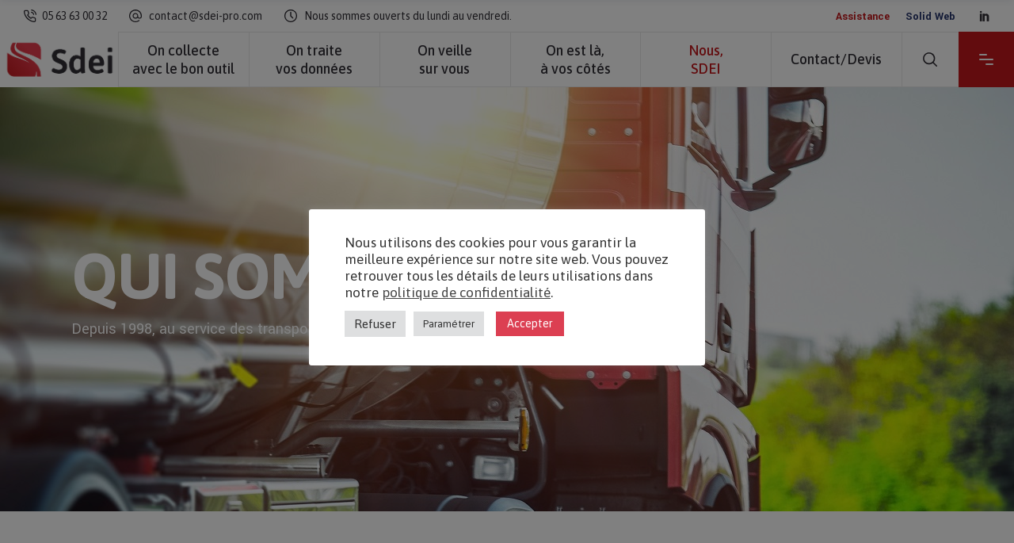

--- FILE ---
content_type: text/html; charset=UTF-8
request_url: https://sdei-pro.com/a-propos-sdei/
body_size: 24526
content:
<!DOCTYPE html>
<html lang="fr-FR">
<head>
<meta charset="UTF-8"/>
<link rel="profile" href="https://gmpg.org/xfn/11"/>
<meta name="viewport" content="width=device-width,initial-scale=1,user-scalable=yes">
<meta name='robots' content='index, follow, max-image-preview:large, max-snippet:-1, max-video-preview:-1' />
<!-- This site is optimized with the Yoast SEO plugin v26.6 - https://yoast.com/wordpress/plugins/seo/ -->
<title>Qui sommes-nous ? - SDEI - Votre copilote en données sociales transport</title>
<meta name="description" content="Depuis 1998, notre objectif et notre spécialité est de simplifier la gestion sociale règlementaire des entreprises du transport et de TP." />
<link rel="canonical" href="https://sdei-pro.com/a-propos-sdei/" />
<meta property="og:locale" content="fr_FR" />
<meta property="og:type" content="article" />
<meta property="og:title" content="Qui sommes-nous ? - SDEI - Votre copilote en données sociales transport" />
<meta property="og:description" content="Depuis 1998, notre objectif et notre spécialité est de simplifier la gestion sociale règlementaire des entreprises du transport et de TP." />
<meta property="og:url" content="https://sdei-pro.com/a-propos-sdei/" />
<meta property="og:site_name" content="SDEI - Votre copilote en données sociales transport" />
<meta property="article:modified_time" content="2024-10-09T13:19:38+00:00" />
<meta name="twitter:card" content="summary_large_image" />
<meta name="twitter:label1" content="Durée de lecture estimée" />
<meta name="twitter:data1" content="4 minutes" />
<script type="application/ld+json" class="yoast-schema-graph">{"@context":"https://schema.org","@graph":[{"@type":"WebPage","@id":"https://sdei-pro.com/a-propos-sdei/","url":"https://sdei-pro.com/a-propos-sdei/","name":"Qui sommes-nous ? - SDEI - Votre copilote en données sociales transport","isPartOf":{"@id":"https://sdei-pro.com/#website"},"datePublished":"2021-08-17T13:54:27+00:00","dateModified":"2024-10-09T13:19:38+00:00","description":"Depuis 1998, notre objectif et notre spécialité est de simplifier la gestion sociale règlementaire des entreprises du transport et de TP.","inLanguage":"fr-FR","potentialAction":[{"@type":"ReadAction","target":["https://sdei-pro.com/a-propos-sdei/"]}]},{"@type":"WebSite","@id":"https://sdei-pro.com/#website","url":"https://sdei-pro.com/","name":"SDEI - Votre copilote en données sociales transport","description":"De la lecture de carte jusqu&#039;à la paye !","potentialAction":[{"@type":"SearchAction","target":{"@type":"EntryPoint","urlTemplate":"https://sdei-pro.com/?s={search_term_string}"},"query-input":{"@type":"PropertyValueSpecification","valueRequired":true,"valueName":"search_term_string"}}],"inLanguage":"fr-FR"}]}</script>
<!-- / Yoast SEO plugin. -->
<link rel='dns-prefetch' href='//fonts.googleapis.com' />
<link rel="alternate" type="application/rss+xml" title="SDEI - Votre copilote en données sociales transport &raquo; Flux" href="https://sdei-pro.com/feed/" />
<link rel="alternate" type="application/rss+xml" title="SDEI - Votre copilote en données sociales transport &raquo; Flux des commentaires" href="https://sdei-pro.com/comments/feed/" />
<link rel="alternate" title="oEmbed (JSON)" type="application/json+oembed" href="https://sdei-pro.com/wp-json/oembed/1.0/embed?url=https%3A%2F%2Fsdei-pro.com%2Fa-propos-sdei%2F" />
<link rel="alternate" title="oEmbed (XML)" type="text/xml+oembed" href="https://sdei-pro.com/wp-json/oembed/1.0/embed?url=https%3A%2F%2Fsdei-pro.com%2Fa-propos-sdei%2F&#038;format=xml" />
<style id='wp-img-auto-sizes-contain-inline-css' type='text/css'>
img:is([sizes=auto i],[sizes^="auto," i]){contain-intrinsic-size:3000px 1500px}
/*# sourceURL=wp-img-auto-sizes-contain-inline-css */
</style>
<style id='wp-emoji-styles-inline-css' type='text/css'>
img.wp-smiley, img.emoji {
display: inline !important;
border: none !important;
box-shadow: none !important;
height: 1em !important;
width: 1em !important;
margin: 0 0.07em !important;
vertical-align: -0.1em !important;
background: none !important;
padding: 0 !important;
}
/*# sourceURL=wp-emoji-styles-inline-css */
</style>
<!-- <link rel='stylesheet' id='wp-block-library-css' href='https://sdei-pro.com/wp-includes/css/dist/block-library/style.min.css?ver=6.9' type='text/css' media='all' /> -->
<link rel="stylesheet" type="text/css" href="//sdei-pro.com/wp-content/cache/wpfc-minified/dvfzvb45/h6169.css" media="all"/>
<style id='classic-theme-styles-inline-css' type='text/css'>
/*! This file is auto-generated */
.wp-block-button__link{color:#fff;background-color:#32373c;border-radius:9999px;box-shadow:none;text-decoration:none;padding:calc(.667em + 2px) calc(1.333em + 2px);font-size:1.125em}.wp-block-file__button{background:#32373c;color:#fff;text-decoration:none}
/*# sourceURL=/wp-includes/css/classic-themes.min.css */
</style>
<style id='global-styles-inline-css' type='text/css'>
:root{--wp--preset--aspect-ratio--square: 1;--wp--preset--aspect-ratio--4-3: 4/3;--wp--preset--aspect-ratio--3-4: 3/4;--wp--preset--aspect-ratio--3-2: 3/2;--wp--preset--aspect-ratio--2-3: 2/3;--wp--preset--aspect-ratio--16-9: 16/9;--wp--preset--aspect-ratio--9-16: 9/16;--wp--preset--color--black: #000000;--wp--preset--color--cyan-bluish-gray: #abb8c3;--wp--preset--color--white: #ffffff;--wp--preset--color--pale-pink: #f78da7;--wp--preset--color--vivid-red: #cf2e2e;--wp--preset--color--luminous-vivid-orange: #ff6900;--wp--preset--color--luminous-vivid-amber: #fcb900;--wp--preset--color--light-green-cyan: #7bdcb5;--wp--preset--color--vivid-green-cyan: #00d084;--wp--preset--color--pale-cyan-blue: #8ed1fc;--wp--preset--color--vivid-cyan-blue: #0693e3;--wp--preset--color--vivid-purple: #9b51e0;--wp--preset--gradient--vivid-cyan-blue-to-vivid-purple: linear-gradient(135deg,rgb(6,147,227) 0%,rgb(155,81,224) 100%);--wp--preset--gradient--light-green-cyan-to-vivid-green-cyan: linear-gradient(135deg,rgb(122,220,180) 0%,rgb(0,208,130) 100%);--wp--preset--gradient--luminous-vivid-amber-to-luminous-vivid-orange: linear-gradient(135deg,rgb(252,185,0) 0%,rgb(255,105,0) 100%);--wp--preset--gradient--luminous-vivid-orange-to-vivid-red: linear-gradient(135deg,rgb(255,105,0) 0%,rgb(207,46,46) 100%);--wp--preset--gradient--very-light-gray-to-cyan-bluish-gray: linear-gradient(135deg,rgb(238,238,238) 0%,rgb(169,184,195) 100%);--wp--preset--gradient--cool-to-warm-spectrum: linear-gradient(135deg,rgb(74,234,220) 0%,rgb(151,120,209) 20%,rgb(207,42,186) 40%,rgb(238,44,130) 60%,rgb(251,105,98) 80%,rgb(254,248,76) 100%);--wp--preset--gradient--blush-light-purple: linear-gradient(135deg,rgb(255,206,236) 0%,rgb(152,150,240) 100%);--wp--preset--gradient--blush-bordeaux: linear-gradient(135deg,rgb(254,205,165) 0%,rgb(254,45,45) 50%,rgb(107,0,62) 100%);--wp--preset--gradient--luminous-dusk: linear-gradient(135deg,rgb(255,203,112) 0%,rgb(199,81,192) 50%,rgb(65,88,208) 100%);--wp--preset--gradient--pale-ocean: linear-gradient(135deg,rgb(255,245,203) 0%,rgb(182,227,212) 50%,rgb(51,167,181) 100%);--wp--preset--gradient--electric-grass: linear-gradient(135deg,rgb(202,248,128) 0%,rgb(113,206,126) 100%);--wp--preset--gradient--midnight: linear-gradient(135deg,rgb(2,3,129) 0%,rgb(40,116,252) 100%);--wp--preset--font-size--small: 13px;--wp--preset--font-size--medium: 20px;--wp--preset--font-size--large: 36px;--wp--preset--font-size--x-large: 42px;--wp--preset--spacing--20: 0.44rem;--wp--preset--spacing--30: 0.67rem;--wp--preset--spacing--40: 1rem;--wp--preset--spacing--50: 1.5rem;--wp--preset--spacing--60: 2.25rem;--wp--preset--spacing--70: 3.38rem;--wp--preset--spacing--80: 5.06rem;--wp--preset--shadow--natural: 6px 6px 9px rgba(0, 0, 0, 0.2);--wp--preset--shadow--deep: 12px 12px 50px rgba(0, 0, 0, 0.4);--wp--preset--shadow--sharp: 6px 6px 0px rgba(0, 0, 0, 0.2);--wp--preset--shadow--outlined: 6px 6px 0px -3px rgb(255, 255, 255), 6px 6px rgb(0, 0, 0);--wp--preset--shadow--crisp: 6px 6px 0px rgb(0, 0, 0);}:where(.is-layout-flex){gap: 0.5em;}:where(.is-layout-grid){gap: 0.5em;}body .is-layout-flex{display: flex;}.is-layout-flex{flex-wrap: wrap;align-items: center;}.is-layout-flex > :is(*, div){margin: 0;}body .is-layout-grid{display: grid;}.is-layout-grid > :is(*, div){margin: 0;}:where(.wp-block-columns.is-layout-flex){gap: 2em;}:where(.wp-block-columns.is-layout-grid){gap: 2em;}:where(.wp-block-post-template.is-layout-flex){gap: 1.25em;}:where(.wp-block-post-template.is-layout-grid){gap: 1.25em;}.has-black-color{color: var(--wp--preset--color--black) !important;}.has-cyan-bluish-gray-color{color: var(--wp--preset--color--cyan-bluish-gray) !important;}.has-white-color{color: var(--wp--preset--color--white) !important;}.has-pale-pink-color{color: var(--wp--preset--color--pale-pink) !important;}.has-vivid-red-color{color: var(--wp--preset--color--vivid-red) !important;}.has-luminous-vivid-orange-color{color: var(--wp--preset--color--luminous-vivid-orange) !important;}.has-luminous-vivid-amber-color{color: var(--wp--preset--color--luminous-vivid-amber) !important;}.has-light-green-cyan-color{color: var(--wp--preset--color--light-green-cyan) !important;}.has-vivid-green-cyan-color{color: var(--wp--preset--color--vivid-green-cyan) !important;}.has-pale-cyan-blue-color{color: var(--wp--preset--color--pale-cyan-blue) !important;}.has-vivid-cyan-blue-color{color: var(--wp--preset--color--vivid-cyan-blue) !important;}.has-vivid-purple-color{color: var(--wp--preset--color--vivid-purple) !important;}.has-black-background-color{background-color: var(--wp--preset--color--black) !important;}.has-cyan-bluish-gray-background-color{background-color: var(--wp--preset--color--cyan-bluish-gray) !important;}.has-white-background-color{background-color: var(--wp--preset--color--white) !important;}.has-pale-pink-background-color{background-color: var(--wp--preset--color--pale-pink) !important;}.has-vivid-red-background-color{background-color: var(--wp--preset--color--vivid-red) !important;}.has-luminous-vivid-orange-background-color{background-color: var(--wp--preset--color--luminous-vivid-orange) !important;}.has-luminous-vivid-amber-background-color{background-color: var(--wp--preset--color--luminous-vivid-amber) !important;}.has-light-green-cyan-background-color{background-color: var(--wp--preset--color--light-green-cyan) !important;}.has-vivid-green-cyan-background-color{background-color: var(--wp--preset--color--vivid-green-cyan) !important;}.has-pale-cyan-blue-background-color{background-color: var(--wp--preset--color--pale-cyan-blue) !important;}.has-vivid-cyan-blue-background-color{background-color: var(--wp--preset--color--vivid-cyan-blue) !important;}.has-vivid-purple-background-color{background-color: var(--wp--preset--color--vivid-purple) !important;}.has-black-border-color{border-color: var(--wp--preset--color--black) !important;}.has-cyan-bluish-gray-border-color{border-color: var(--wp--preset--color--cyan-bluish-gray) !important;}.has-white-border-color{border-color: var(--wp--preset--color--white) !important;}.has-pale-pink-border-color{border-color: var(--wp--preset--color--pale-pink) !important;}.has-vivid-red-border-color{border-color: var(--wp--preset--color--vivid-red) !important;}.has-luminous-vivid-orange-border-color{border-color: var(--wp--preset--color--luminous-vivid-orange) !important;}.has-luminous-vivid-amber-border-color{border-color: var(--wp--preset--color--luminous-vivid-amber) !important;}.has-light-green-cyan-border-color{border-color: var(--wp--preset--color--light-green-cyan) !important;}.has-vivid-green-cyan-border-color{border-color: var(--wp--preset--color--vivid-green-cyan) !important;}.has-pale-cyan-blue-border-color{border-color: var(--wp--preset--color--pale-cyan-blue) !important;}.has-vivid-cyan-blue-border-color{border-color: var(--wp--preset--color--vivid-cyan-blue) !important;}.has-vivid-purple-border-color{border-color: var(--wp--preset--color--vivid-purple) !important;}.has-vivid-cyan-blue-to-vivid-purple-gradient-background{background: var(--wp--preset--gradient--vivid-cyan-blue-to-vivid-purple) !important;}.has-light-green-cyan-to-vivid-green-cyan-gradient-background{background: var(--wp--preset--gradient--light-green-cyan-to-vivid-green-cyan) !important;}.has-luminous-vivid-amber-to-luminous-vivid-orange-gradient-background{background: var(--wp--preset--gradient--luminous-vivid-amber-to-luminous-vivid-orange) !important;}.has-luminous-vivid-orange-to-vivid-red-gradient-background{background: var(--wp--preset--gradient--luminous-vivid-orange-to-vivid-red) !important;}.has-very-light-gray-to-cyan-bluish-gray-gradient-background{background: var(--wp--preset--gradient--very-light-gray-to-cyan-bluish-gray) !important;}.has-cool-to-warm-spectrum-gradient-background{background: var(--wp--preset--gradient--cool-to-warm-spectrum) !important;}.has-blush-light-purple-gradient-background{background: var(--wp--preset--gradient--blush-light-purple) !important;}.has-blush-bordeaux-gradient-background{background: var(--wp--preset--gradient--blush-bordeaux) !important;}.has-luminous-dusk-gradient-background{background: var(--wp--preset--gradient--luminous-dusk) !important;}.has-pale-ocean-gradient-background{background: var(--wp--preset--gradient--pale-ocean) !important;}.has-electric-grass-gradient-background{background: var(--wp--preset--gradient--electric-grass) !important;}.has-midnight-gradient-background{background: var(--wp--preset--gradient--midnight) !important;}.has-small-font-size{font-size: var(--wp--preset--font-size--small) !important;}.has-medium-font-size{font-size: var(--wp--preset--font-size--medium) !important;}.has-large-font-size{font-size: var(--wp--preset--font-size--large) !important;}.has-x-large-font-size{font-size: var(--wp--preset--font-size--x-large) !important;}
:where(.wp-block-post-template.is-layout-flex){gap: 1.25em;}:where(.wp-block-post-template.is-layout-grid){gap: 1.25em;}
:where(.wp-block-term-template.is-layout-flex){gap: 1.25em;}:where(.wp-block-term-template.is-layout-grid){gap: 1.25em;}
:where(.wp-block-columns.is-layout-flex){gap: 2em;}:where(.wp-block-columns.is-layout-grid){gap: 2em;}
:root :where(.wp-block-pullquote){font-size: 1.5em;line-height: 1.6;}
/*# sourceURL=global-styles-inline-css */
</style>
<!-- <link rel='stylesheet' id='contact-form-7-css' href='https://sdei-pro.com/wp-content/plugins/contact-form-7/includes/css/styles.css?ver=6.1.4' type='text/css' media='all' /> -->
<!-- <link rel='stylesheet' id='cookie-law-info-css' href='https://sdei-pro.com/wp-content/plugins/cookie-law-info/legacy/public/css/cookie-law-info-public.css?ver=3.3.8' type='text/css' media='all' /> -->
<!-- <link rel='stylesheet' id='cookie-law-info-gdpr-css' href='https://sdei-pro.com/wp-content/plugins/cookie-law-info/legacy/public/css/cookie-law-info-gdpr.css?ver=3.3.8' type='text/css' media='all' /> -->
<!-- <link rel='stylesheet' id='rs-plugin-settings-css' href='https://sdei-pro.com/wp-content/plugins/revslider/public/assets/css/rs6.css?ver=6.4.11' type='text/css' media='all' /> -->
<link rel="stylesheet" type="text/css" href="//sdei-pro.com/wp-content/cache/wpfc-minified/7ygq7v09/h60ue.css" media="all"/>
<style id='rs-plugin-settings-inline-css' type='text/css'>
#rs-demo-id {}
/*# sourceURL=rs-plugin-settings-inline-css */
</style>
<!-- <link rel='stylesheet' id='wilmer-mikado-default-style-css' href='https://sdei-pro.com/wp-content/themes/wilmer/style.css?ver=6.9' type='text/css' media='all' /> -->
<!-- <link rel='stylesheet' id='wilmer-mikado-child-style-css' href='https://sdei-pro.com/wp-content/themes/wilmer-child/style.css?ver=6.9' type='text/css' media='all' /> -->
<!-- <link rel='stylesheet' id='wilmer-mikado-modules-css' href='https://sdei-pro.com/wp-content/themes/wilmer/assets/css/modules.min.css?ver=6.9' type='text/css' media='all' /> -->
<link rel="stylesheet" type="text/css" href="//sdei-pro.com/wp-content/cache/wpfc-minified/loceinmp/h60ue.css" media="all"/>
<style id='wilmer-mikado-modules-inline-css' type='text/css'>
.page-id-6719 .mkdf-content .mkdf-content-inner > .mkdf-container > .mkdf-container-inner, .page-id-6719 .mkdf-content .mkdf-content-inner > .mkdf-full-width > .mkdf-full-width-inner { padding: 0;}@media only screen and (max-width: 1024px) {.page-id-6719 .mkdf-content .mkdf-content-inner > .mkdf-container > .mkdf-container-inner, .page-id-6719 .mkdf-content .mkdf-content-inner > .mkdf-full-width > .mkdf-full-width-inner { padding: 0;}}.page-id-6719 .mkdf-content .mkdf-content-inner > .mkdf-container > .mkdf-container-inner, .page-id-6719 .mkdf-content .mkdf-content-inner > .mkdf-full-width > .mkdf-full-width-inner { padding: 0;}@media only screen and (max-width: 1024px) {.page-id-6719 .mkdf-content .mkdf-content-inner > .mkdf-container > .mkdf-container-inner, .page-id-6719 .mkdf-content .mkdf-content-inner > .mkdf-full-width > .mkdf-full-width-inner { padding: 0;}}
/*# sourceURL=wilmer-mikado-modules-inline-css */
</style>
<!-- <link rel='stylesheet' id='mkdf-dripicons-css' href='https://sdei-pro.com/wp-content/themes/wilmer/framework/lib/icons-pack/dripicons/dripicons.css?ver=6.9' type='text/css' media='all' /> -->
<!-- <link rel='stylesheet' id='mkdf-font_elegant-css' href='https://sdei-pro.com/wp-content/themes/wilmer/framework/lib/icons-pack/elegant-icons/style.min.css?ver=6.9' type='text/css' media='all' /> -->
<!-- <link rel='stylesheet' id='mkdf-font_awesome-css' href='https://sdei-pro.com/wp-content/themes/wilmer/framework/lib/icons-pack/font-awesome/css/fontawesome-all.min.css?ver=6.9' type='text/css' media='all' /> -->
<!-- <link rel='stylesheet' id='mkdf-ion_icons-css' href='https://sdei-pro.com/wp-content/themes/wilmer/framework/lib/icons-pack/ion-icons/css/ionicons.min.css?ver=6.9' type='text/css' media='all' /> -->
<!-- <link rel='stylesheet' id='mkdf-linea_icons-css' href='https://sdei-pro.com/wp-content/themes/wilmer/framework/lib/icons-pack/linea-icons/style.css?ver=6.9' type='text/css' media='all' /> -->
<!-- <link rel='stylesheet' id='mkdf-linear_icons-css' href='https://sdei-pro.com/wp-content/themes/wilmer/framework/lib/icons-pack/linear-icons/style.css?ver=6.9' type='text/css' media='all' /> -->
<!-- <link rel='stylesheet' id='mkdf-simple_line_icons-css' href='https://sdei-pro.com/wp-content/themes/wilmer/framework/lib/icons-pack/simple-line-icons/simple-line-icons.css?ver=6.9' type='text/css' media='all' /> -->
<!-- <link rel='stylesheet' id='mediaelement-css' href='https://sdei-pro.com/wp-includes/js/mediaelement/mediaelementplayer-legacy.min.css?ver=4.2.17' type='text/css' media='all' /> -->
<!-- <link rel='stylesheet' id='wp-mediaelement-css' href='https://sdei-pro.com/wp-includes/js/mediaelement/wp-mediaelement.min.css?ver=6.9' type='text/css' media='all' /> -->
<!-- <link rel='stylesheet' id='wilmer-mikado-style-dynamic-css' href='https://sdei-pro.com/wp-content/themes/wilmer/assets/css/style_dynamic.css?ver=1656318942' type='text/css' media='all' /> -->
<!-- <link rel='stylesheet' id='wilmer-mikado-modules-responsive-css' href='https://sdei-pro.com/wp-content/themes/wilmer/assets/css/modules-responsive.min.css?ver=6.9' type='text/css' media='all' /> -->
<!-- <link rel='stylesheet' id='wilmer-mikado-style-dynamic-responsive-css' href='https://sdei-pro.com/wp-content/themes/wilmer/assets/css/style_dynamic_responsive.css?ver=1656318942' type='text/css' media='all' /> -->
<link rel="stylesheet" type="text/css" href="//sdei-pro.com/wp-content/cache/wpfc-minified/79vvsdmp/h60ue.css" media="all"/>
<link rel='stylesheet' id='wilmer-mikado-google-fonts-css' href='https://fonts.googleapis.com/css?family=Yantramanav%3A900%2C800%2C700%2C600%2C500%2C400%2C300%7CPoppins%3A900%2C800%2C700%2C600%2C500%2C400%2C300%7CAsap%3A900%2C800%2C700%2C600%2C500%2C400%2C300&#038;subset=latin-ext&#038;ver=1.0.0' type='text/css' media='all' />
<!-- <link rel='stylesheet' id='wilmer-core-dashboard-style-css' href='https://sdei-pro.com/wp-content/plugins/wilmer-core/core-dashboard/assets/css/core-dashboard.min.css?ver=6.9' type='text/css' media='all' /> -->
<!-- <link rel='stylesheet' id='js_composer_front-css' href='https://sdei-pro.com/wp-content/plugins/js_composer/assets/css/js_composer.min.css?ver=6.6.0' type='text/css' media='all' /> -->
<link rel="stylesheet" type="text/css" href="//sdei-pro.com/wp-content/cache/wpfc-minified/m9nzs750/h6169.css" media="all"/>
<script type="text/javascript" src="https://sdei-pro.com/wp-includes/js/jquery/jquery.min.js?ver=3.7.1" id="jquery-core-js"></script>
<script type="text/javascript" src="https://sdei-pro.com/wp-includes/js/jquery/jquery-migrate.min.js?ver=3.4.1" id="jquery-migrate-js"></script>
<script type="text/javascript" id="cookie-law-info-js-extra">
/* <![CDATA[ */
var Cli_Data = {"nn_cookie_ids":["CookieLawInfoConsent","_ga","_gid","_gat"],"cookielist":[],"non_necessary_cookies":{"necessary":["CookieLawInfoConsent"],"analytics":["_ga","_gat"],"advertisement":["_gid"]},"ccpaEnabled":"","ccpaRegionBased":"","ccpaBarEnabled":"","strictlyEnabled":["necessary","obligatoire"],"ccpaType":"gdpr","js_blocking":"1","custom_integration":"","triggerDomRefresh":"","secure_cookies":""};
var cli_cookiebar_settings = {"animate_speed_hide":"500","animate_speed_show":"500","background":"#FFF","border":"#b1a6a6c2","border_on":"","button_1_button_colour":"#61a229","button_1_button_hover":"#4e8221","button_1_link_colour":"#fff","button_1_as_button":"1","button_1_new_win":"","button_2_button_colour":"#333","button_2_button_hover":"#292929","button_2_link_colour":"#444","button_2_as_button":"","button_2_hidebar":"","button_3_button_colour":"#dedfe0","button_3_button_hover":"#b2b2b3","button_3_link_colour":"#333333","button_3_as_button":"1","button_3_new_win":"","button_4_button_colour":"#dedfe0","button_4_button_hover":"#b2b2b3","button_4_link_colour":"#333333","button_4_as_button":"1","button_7_button_colour":"#dc3f52","button_7_button_hover":"#b03242","button_7_link_colour":"#fff","button_7_as_button":"1","button_7_new_win":"","font_family":"inherit","header_fix":"","notify_animate_hide":"1","notify_animate_show":"","notify_div_id":"#cookie-law-info-bar","notify_position_horizontal":"right","notify_position_vertical":"bottom","scroll_close":"","scroll_close_reload":"","accept_close_reload":"1","reject_close_reload":"1","showagain_tab":"","showagain_background":"#fff","showagain_border":"#000","showagain_div_id":"#cookie-law-info-again","showagain_x_position":"100px","text":"#333333","show_once_yn":"","show_once":"10000","logging_on":"","as_popup":"","popup_overlay":"1","bar_heading_text":"","cookie_bar_as":"popup","popup_showagain_position":"bottom-right","widget_position":"left"};
var log_object = {"ajax_url":"https://sdei-pro.com/wp-admin/admin-ajax.php"};
//# sourceURL=cookie-law-info-js-extra
/* ]]> */
</script>
<script type="text/javascript" src="https://sdei-pro.com/wp-content/plugins/cookie-law-info/legacy/public/js/cookie-law-info-public.js?ver=3.3.8" id="cookie-law-info-js"></script>
<script type="text/javascript" src="https://sdei-pro.com/wp-content/plugins/revslider/public/assets/js/rbtools.min.js?ver=6.4.8" id="tp-tools-js"></script>
<script type="text/javascript" src="https://sdei-pro.com/wp-content/plugins/revslider/public/assets/js/rs6.min.js?ver=6.4.11" id="revmin-js"></script>
<link rel="https://api.w.org/" href="https://sdei-pro.com/wp-json/" /><link rel="alternate" title="JSON" type="application/json" href="https://sdei-pro.com/wp-json/wp/v2/pages/6719" /><link rel="EditURI" type="application/rsd+xml" title="RSD" href="https://sdei-pro.com/xmlrpc.php?rsd" />
<meta name="generator" content="WordPress 6.9" />
<link rel='shortlink' href='https://sdei-pro.com/?p=6719' />
<meta name="generator" content="Elementor 3.33.4; features: additional_custom_breakpoints; settings: css_print_method-external, google_font-enabled, font_display-auto">
<style>
.e-con.e-parent:nth-of-type(n+4):not(.e-lazyloaded):not(.e-no-lazyload),
.e-con.e-parent:nth-of-type(n+4):not(.e-lazyloaded):not(.e-no-lazyload) * {
background-image: none !important;
}
@media screen and (max-height: 1024px) {
.e-con.e-parent:nth-of-type(n+3):not(.e-lazyloaded):not(.e-no-lazyload),
.e-con.e-parent:nth-of-type(n+3):not(.e-lazyloaded):not(.e-no-lazyload) * {
background-image: none !important;
}
}
@media screen and (max-height: 640px) {
.e-con.e-parent:nth-of-type(n+2):not(.e-lazyloaded):not(.e-no-lazyload),
.e-con.e-parent:nth-of-type(n+2):not(.e-lazyloaded):not(.e-no-lazyload) * {
background-image: none !important;
}
}
</style>
<meta name="generator" content="Powered by WPBakery Page Builder - drag and drop page builder for WordPress."/>
<meta name="generator" content="Powered by Slider Revolution 6.4.11 - responsive, Mobile-Friendly Slider Plugin for WordPress with comfortable drag and drop interface." />
<link rel="icon" href="https://sdei-pro.com/wp-content/uploads/2021/06/cropped-favicon-32x32.png" sizes="32x32" />
<link rel="icon" href="https://sdei-pro.com/wp-content/uploads/2021/06/cropped-favicon-192x192.png" sizes="192x192" />
<link rel="apple-touch-icon" href="https://sdei-pro.com/wp-content/uploads/2021/06/cropped-favicon-180x180.png" />
<meta name="msapplication-TileImage" content="https://sdei-pro.com/wp-content/uploads/2021/06/cropped-favicon-270x270.png" />
<script type="text/javascript">function setREVStartSize(e){
//window.requestAnimationFrame(function() {				 
window.RSIW = window.RSIW===undefined ? window.innerWidth : window.RSIW;	
window.RSIH = window.RSIH===undefined ? window.innerHeight : window.RSIH;	
try {								
var pw = document.getElementById(e.c).parentNode.offsetWidth,
newh;
pw = pw===0 || isNaN(pw) ? window.RSIW : pw;
e.tabw = e.tabw===undefined ? 0 : parseInt(e.tabw);
e.thumbw = e.thumbw===undefined ? 0 : parseInt(e.thumbw);
e.tabh = e.tabh===undefined ? 0 : parseInt(e.tabh);
e.thumbh = e.thumbh===undefined ? 0 : parseInt(e.thumbh);
e.tabhide = e.tabhide===undefined ? 0 : parseInt(e.tabhide);
e.thumbhide = e.thumbhide===undefined ? 0 : parseInt(e.thumbhide);
e.mh = e.mh===undefined || e.mh=="" || e.mh==="auto" ? 0 : parseInt(e.mh,0);		
if(e.layout==="fullscreen" || e.l==="fullscreen") 						
newh = Math.max(e.mh,window.RSIH);					
else{					
e.gw = Array.isArray(e.gw) ? e.gw : [e.gw];
for (var i in e.rl) if (e.gw[i]===undefined || e.gw[i]===0) e.gw[i] = e.gw[i-1];					
e.gh = e.el===undefined || e.el==="" || (Array.isArray(e.el) && e.el.length==0)? e.gh : e.el;
e.gh = Array.isArray(e.gh) ? e.gh : [e.gh];
for (var i in e.rl) if (e.gh[i]===undefined || e.gh[i]===0) e.gh[i] = e.gh[i-1];
var nl = new Array(e.rl.length),
ix = 0,						
sl;					
e.tabw = e.tabhide>=pw ? 0 : e.tabw;
e.thumbw = e.thumbhide>=pw ? 0 : e.thumbw;
e.tabh = e.tabhide>=pw ? 0 : e.tabh;
e.thumbh = e.thumbhide>=pw ? 0 : e.thumbh;					
for (var i in e.rl) nl[i] = e.rl[i]<window.RSIW ? 0 : e.rl[i];
sl = nl[0];									
for (var i in nl) if (sl>nl[i] && nl[i]>0) { sl = nl[i]; ix=i;}															
var m = pw>(e.gw[ix]+e.tabw+e.thumbw) ? 1 : (pw-(e.tabw+e.thumbw)) / (e.gw[ix]);					
newh =  (e.gh[ix] * m) + (e.tabh + e.thumbh);
}				
if(window.rs_init_css===undefined) window.rs_init_css = document.head.appendChild(document.createElement("style"));					
document.getElementById(e.c).height = newh+"px";
window.rs_init_css.innerHTML += "#"+e.c+"_wrapper { height: "+newh+"px }";				
} catch(e){
console.log("Failure at Presize of Slider:" + e)
}					   
//});
};</script>
<style type="text/css" id="wp-custom-css">
#cookie_action_close_header_reject {
font-size: 0.9em;
text-decoration: none;
}		</style>
<style type="text/css" data-type="vc_shortcodes-custom-css">.vc_custom_1629297541869{padding-top: 90px !important;padding-bottom: 90px !important;}.vc_custom_1631541565301{padding-top: 43px !important;padding-right: 30px !important;padding-bottom: 100px !important;padding-left: 30px !important;}.vc_custom_1629211295666{padding-top: 130px !important;padding-bottom: 130px !important;}.vc_custom_1631007425575{padding-top: 122px !important;padding-bottom: 61px !important;}.vc_custom_1629296541346{padding-bottom: 129px !important;}.vc_custom_1629210876355{background-color: #ffffff !important;}</style><noscript><style> .wpb_animate_when_almost_visible { opacity: 1; }</style></noscript></head>
<body data-rsssl=1 class="wp-singular page-template page-template-full-width page-template-full-width-php page page-id-6719 wp-theme-wilmer wp-child-theme-wilmer-child wilmer-core-2.1.2 wilmer child-child-ver-1.0.0 wilmer-ver-2.4.2 mkdf-grid-1300 mkdf-empty-google-api mkdf-wide-dropdown-menu-content-in-grid mkdf-logo-image-source mkdf-sticky-header-on-scroll-down-up mkdf-dropdown-animate-height mkdf-header-tabbed mkdf-menu-area-shadow-disable mkdf-menu-area-in-grid-shadow-disable mkdf-menu-area-border-disable mkdf-menu-area-in-grid-border-disable mkdf-logo-area-border-disable mkdf-logo-area-in-grid-border-disable mkdf-header-vertical-shadow-disable mkdf-header-vertical-border-disable mkdf-side-menu-slide-from-right mkdf-default-mobile-header mkdf-sticky-up-mobile-header mkdf-header-top-enabled mkdf-search-covers-header wpb-js-composer js-comp-ver-6.6.0 vc_responsive elementor-default elementor-kit-13" itemscope itemtype="http://schema.org/WebPage">
<section class="mkdf-side-menu">
<a class="mkdf-close-side-menu mkdf-close-side-menu-predefined" href="#">
<svg class="mkdf-close-icon-svg" version="1.1" xmlns="http://www.w3.org/2000/svg" xmlns:xlink="http://www.w3.org/1999/xlink" x="0px" y="0px"
viewBox="0 0 18 14" style="enable-background:new 0 0 18 14;" xml:space="preserve">
<style type="text/css">
.st0{fill:#FFFFFF;}
</style>
<path class="st0" d="M15.5,2c0.4-0.4,0.4-1.1,0-1.5c-0.2-0.2-0.5-0.3-0.8-0.3c0,0,0,0,0,0c-0.3,0-0.6,0.1-0.8,0.3L2.5,12
c-0.2,0.2-0.3,0.5-0.3,0.8c0,0.3,0.1,0.6,0.3,0.8C2.9,14,3.6,14,4,13.5L15.5,2z"/>
<path class="st0" d="M15.5,2c0.4-0.4,0.4-1.1,0-1.5c-0.2-0.2-0.5-0.3-0.8-0.3c0,0,0,0,0,0c-0.3,0-0.6,0.1-0.8,0.3L2.5,12
c-0.2,0.2-0.3,0.5-0.3,0.8c0,0.3,0.1,0.6,0.3,0.8C2.9,14,3.6,14,4,13.5L15.5,2z"/>
<path class="st0" d="M2.5,2C2,1.6,2,0.9,2.5,0.5c0.2-0.2,0.5-0.3,0.8-0.3c0,0,0,0,0,0c0.3,0,0.6,0.1,0.8,0.3L15.5,12
c0.2,0.2,0.3,0.5,0.3,0.8c0,0.3-0.1,0.6-0.3,0.8c-0.4,0.4-1.1,0.4-1.5,0L2.5,2z"/>
<path class="st0" d="M2.5,2C2,1.6,2,0.9,2.5,0.5c0.2-0.2,0.5-0.3,0.8-0.3c0,0,0,0,0,0c0.3,0,0.6,0.1,0.8,0.3L15.5,12
c0.2,0.2,0.3,0.5,0.3,0.8c0,0.3-0.1,0.6-0.3,0.8c-0.4,0.4-1.1,0.4-1.5,0L2.5,2z"/>
</svg>	</a>
<div id="text-13" class="widget mkdf-sidearea widget_text"><div class="mkdf-widget-title-holder"><h4 class="mkdf-widget-title">Votre copilote en données sociales transport</h4></div>			<div class="textwidget"><p>SDEI, l’expertise sociale transport depuis plus de 20 ans, pour les transporteurs de marchandises, transporteurs de voyageurs, entreprises de déménagements, entreprises de travaux publics et comptes propres.<br />
<strong>De la collecte de la donnée chronotachygraphe jusqu’à la paye !</strong></p>
</div>
</div>			
<a class="mkdf-icon-widget-holder mkdf-icon-has-hover" data-hover-color="#c3171b"					href="/contact/"
target="_blank" style="color: #9ca5af">
<span class="mkdf-icon-element mkdf-custom-image"><img src="https://sdei-pro.com/wp-content/uploads/2018/12/footer-icon-img-04.png" alt="icon_widget_image" /></span>				<span class="mkdf-icon-text ">Lundi-Vendredi : 9h-12h et 14h-17h</span>			</a>
<a class="mkdf-icon-widget-holder mkdf-icon-has-hover" data-hover-color="#c3171b"					href="/contact"
target="_blank" style="margin: 0 5px 24px 0px;color: #9ca5af">
<span class="mkdf-icon-element mkdf-custom-image"><img src="https://sdei-pro.com/wp-content/uploads/2018/12/footer-icon-img-01.png" alt="icon_widget_image" /></span>				<span class="mkdf-icon-text ">750, chemin de Traverse - 82000 MONTAUBAN</span>			</a>
<a class="mkdf-icon-widget-holder mkdf-icon-has-hover" data-hover-color="#e83c4d"					href="tel:05%2063%2063%2000%2032"
target="_self" style="margin: 0 5px 24px 0px;color: #9ca5af">
<span class="mkdf-icon-element mkdf-custom-image"><img src="https://sdei-pro.com/wp-content/uploads/2018/12/footer-icon-img-03.png" alt="icon_widget_image" /></span>				<span class="mkdf-icon-text ">05 63 63 00 32</span>			</a>
<a class="mkdf-icon-widget-holder mkdf-icon-has-hover" data-hover-color="#e83c4d"					href="mailto:contact@sdei-pro.com"
target="_blank" style="margin: 0 5px 24px 0px;color: #9ca5af">
<span class="mkdf-icon-element mkdf-custom-image"><img src="https://sdei-pro.com/wp-content/uploads/2018/12/footer-icon-img-02.png" alt="icon_widget_image" /></span>				<span class="mkdf-icon-text ">contact@sdei-pro.com</span>			</a>
<a class="mkdf-icon-widget-holder mkdf-icon-has-hover" data-hover-color="#e83c4d"					href="mailto:sav@sdei-pro.com"
target="_blank" style="margin: 0 5px 24px 0px;color: #9ca5af">
<span class="mkdf-icon-element mkdf-custom-image"><img src="https://sdei-pro.com/wp-content/uploads/2018/12/footer-icon-img-02.png" alt="icon_widget_image" /></span>				<span class="mkdf-icon-text ">sav@sdei-pro.com</span>			</a>
<a class="mkdf-icon-widget-holder mkdf-icon-has-hover" data-hover-color="#e83c4d"					href="mailto:administratif@sdei-pro.com"
target="_blank" style="margin: 0 5px 24px 0px;color: #9ca5af">
<span class="mkdf-icon-element mkdf-custom-image"><img src="https://sdei-pro.com/wp-content/uploads/2018/12/footer-icon-img-02.png" alt="icon_widget_image" /></span>				<span class="mkdf-icon-text ">administratif@sdei-pro.com</span>			</a>
</section>
<div class="mkdf-wrapper">
<div class="mkdf-wrapper-inner">
<div class="mkdf-top-bar mkdf-top-bar-dark-skin">
<div class="mkdf-vertical-align-containers">
<div class="mkdf-position-left"><!--
--><div class="mkdf-position-left-inner">
<div id="block-20" class="widget widget_block mkdf-top-bar-widget"><svg version="1.1" xmlns="http://www.w3.org/2000/svg" xmlns:xlink="http://www.w3.org/1999/xlink" x="0px" y="0px"
width="16" height="16" style="enable-background:new 0 0 16 16;" xml:space="preserve">
<path class="st0" d="M12.5,6.9c-0.3,0-0.6-0.2-0.6-0.5c-0.2-1.2-1.1-2-2.3-2.3C9.3,4,9.1,3.7,9.1,3.3C9.2,3,9.5,2.8,9.9,2.8
C10.7,3,11.4,3.4,12,4c0.6,0.6,1,1.3,1.1,2.1c0.1,0.4-0.2,0.7-0.5,0.8C12.6,6.9,12.6,6.9,12.5,6.9z"/>
<path class="st0" d="M15.4,6.9c-0.3,0-0.6-0.2-0.6-0.6c-0.3-2.7-2.4-4.7-5-5c-0.4,0-0.6-0.4-0.6-0.7C9.2,0.2,9.5,0,9.8,0
c1.6,0.2,3,0.9,4.2,2c1.1,1.1,1.8,2.6,2,4.2C16,6.5,15.8,6.8,15.4,6.9C15.4,6.9,15.4,6.9,15.4,6.9z"/>
<path class="st0" d="M13.2,16c-0.1,0-0.1,0-0.2,0c0,0,0,0,0,0c-2.3-0.2-4.5-1-6.4-2.3c-1.8-1.1-3.3-2.6-4.4-4.4C1,7.4,0.2,5.2,0,2.9
c0,0,0,0,0,0c-0.1-1.1,0.7-2.1,1.9-2.2c0.1,0,0.1,0,0.2,0h2.1c1,0,1.9,0.7,2.1,1.8c0,0,0,0,0,0c0.1,0.6,0.2,1.2,0.5,1.8
C7,5.1,6.8,5.9,6.2,6.5c0,0,0,0,0,0L5.7,7c0.8,1.3,2,2.5,3.3,3.3l0.5-0.5c0,0,0,0,0,0c0.6-0.6,1.4-0.7,2.2-0.5
c0.6,0.2,1.2,0.4,1.8,0.5c0,0,0,0,0,0c1,0.1,1.8,1,1.8,2.1v2.1C15.3,15.1,14.4,16,13.2,16C13.2,16,13.2,16,13.2,16z M13.2,14.7
C13.2,14.7,13.2,14.7,13.2,14.7c0.5,0,0.8-0.3,0.8-0.8v-2.1c0,0,0,0,0,0c0-0.4-0.3-0.7-0.7-0.8c-0.7-0.1-1.4-0.3-2.1-0.5
c-0.3-0.1-0.6,0-0.8,0.2l-0.9,0.9c-0.2,0.2-0.5,0.2-0.8,0.1c-1.9-1.1-3.4-2.6-4.5-4.5C4.1,7,4.2,6.7,4.4,6.5l0.9-0.9
C5.5,5.3,5.6,5,5.5,4.8C5.2,4.1,5,3.4,4.9,2.6C4.9,2.3,4.6,2,4.2,2c0,0,0,0,0,0H2.1C2,2,2,2,2,2C1.6,2,1.3,2.4,1.3,2.8
c0.2,2.1,0.9,4.1,2.1,5.8c0,0,0,0,0,0c1,1.6,2.4,3,4,4c0,0,0,0,0,0C9.1,13.8,11.1,14.5,13.2,14.7z"/>
</svg>
<a href="tel:0563630032" style="margin-left:4px;margin-right:10px;">05 63 63 00 32</a>
<svg version="1.1"  xmlns="http://www.w3.org/2000/svg" xmlns:xlink="http://www.w3.org/1999/xlink" x="0px" y="0px"  width="16" height="16"
style="margin-left: 15px" xml:space="preserve">
<path class="st0" d="M13.7,2.3C12.1,0.8,10.1,0,8,0c0,0,0,0,0,0C5.9,0,3.9,0.8,2.3,2.3C0.8,3.9,0,5.9,0,8c0,2.1,0.8,4.1,2.3,5.7
C3.9,15.2,5.9,16,8,16c0,0,0,0,0,0c1.7,0,3.5-0.6,4.9-1.6c0.3-0.2,0.3-0.6,0.1-0.9c-0.2-0.3-0.6-0.3-0.9-0.1
c-1.2,0.9-2.6,1.4-4.1,1.4h0c-1.8,0-3.5-0.7-4.7-2c-1.3-1.3-2-3-2-4.7c0-3.7,3-6.7,6.7-6.7h0c3.7,0,6.7,3,6.7,6.7v0.7
c0,0.9-0.7,1.6-1.6,1.6c-0.9,0-1.6-0.7-1.6-1.6V8l0,0c0-2-1.6-3.6-3.6-3.6C6,4.4,4.4,6,4.4,8S6,11.6,8,11.6c1.1,0,2.1-0.5,2.8-1.3
c0.5,0.8,1.4,1.3,2.4,1.3c1.6,0,2.9-1.3,2.9-2.9V8C16,5.9,15.2,3.9,13.7,2.3z M8,10.3c-1.3,0-2.3-1-2.3-2.3s1-2.3,2.3-2.3
c1.3,0,2.3,1,2.3,2.3S9.3,10.3,8,10.3z"/>
</svg>
<a href="mailto:contact@sdei-pro.com" style="margin-left:6px;margin-right:25px;">contact@sdei-pro.com</a>
<svg version="1.1" xmlns="http://www.w3.org/2000/svg" xmlns:xlink="http://www.w3.org/1999/xlink" x="0px" y="0px" width="16" height="16" xml:space="preserve">
<style type="text/css">
.st0{fill:#12192D;}
</style>
<g>
<path class="st0" d="M15.4,4.9c-0.8-2-2.3-3.4-4.3-4.3c-2-0.9-4.3-0.9-6.3,0c-2,0.9-3.4,2.3-4.3,4.3C0.2,5.8,0,6.9,0,8
c0,1.1,0.2,2.2,0.6,3.1c0.9,2,2.3,3.4,4.3,4.3c1,0.4,2,0.6,3.1,0.6c1.1,0,2.1-0.2,3.1-0.6c2-0.8,3.4-2.3,4.3-4.3
c0.4-1,0.6-2.1,0.6-3.1C16,6.9,15.8,5.9,15.4,4.9z M14.7,8c0,1.2-0.3,2.3-0.9,3.4c-0.6,1-1.4,1.8-2.5,2.4c-1,0.6-2.2,0.9-3.4,0.9
c-0.9,0-1.8-0.2-2.6-0.5c-0.8-0.4-1.6-0.8-2.1-1.4c-0.6-0.6-1.1-1.3-1.4-2.1C1.5,9.8,1.3,8.9,1.3,8c0-1.2,0.3-2.3,0.9-3.4
c0.6-1,1.4-1.8,2.4-2.4c1-0.6,2.1-0.9,3.4-0.9s2.3,0.3,3.4,0.9c1,0.6,1.9,1.4,2.5,2.4C14.4,5.7,14.7,6.8,14.7,8z"/>
<path class="st0" d="M8.7,7.8V3.5c0-0.4-0.3-0.7-0.7-0.7c-0.4,0-0.7,0.3-0.7,0.7V8l0,0.1c0,0.2,0,0.4,0.2,0.5l2.6,2.6
c0.1,0.1,0.3,0.2,0.5,0.2c0.2,0,0.3-0.1,0.5-0.2c0.3-0.3,0.3-0.7,0-0.9L8.7,7.8z"/>
</g>
</svg>
<a href="https://sdei-pro.com/contact/" style="margin-left: 6px;margin-right:0;">Nous sommes ouverts du lundi au vendredi.</a>
</div>					</div>
</div>
<div class="mkdf-position-right"><!--
--><div class="mkdf-position-right-inner">
<div id="block-5" class="widget widget_block mkdf-top-bar-widget">
<div class="wp-block-buttons is-layout-flex wp-block-buttons-is-layout-flex"></div>
</div><div id="block-6" class="widget widget_block mkdf-top-bar-widget"><p><a rel="noreferrer noopener" href="/on-est-la-a-vos-cotes/assistance-support-technique/" target="_blank"><strong><span style="color:#C3171B" class="has-inline-color">Assistance</span></strong></a>
<span class="has-inline-color has-white-color"> __ </span>
<a rel="noreferrer noopener" href="https://solid.app.trimbletl.com" target="_blank"><strong><span style="color:#223169" class="has-inline-color">Solid Web</span></strong></a></p></div><div class="widget mkdf-social-icons-group-widget text-align-left"><div class="mkdf-social-icons-group-widget-inner">																									<a class="mkdf-social-icon-widget-holder mkdf-icon-has-hover"  style="margin: 0 24px 0 30px;"					   href="https://www.linkedin.com/company/sdei" target="_blank">
<span class="mkdf-social-icon-widget social_linkedin"></span>					</a>
</div></div>					</div>
</div>
</div>
</div>
<header class="mkdf-page-header">
<div class="mkdf-menu-area">
<div class="mkdf-vertical-align-containers">
<div class="mkdf-position-left"><!--
--><div class="mkdf-position-left-inner">
<div class="mkdf-logo-wrapper">
<a itemprop="url" href="https://sdei-pro.com/" style="height: 73px;">
<img itemprop="image" class="mkdf-normal-logo" src="https://sdei-pro.com/wp-content/uploads/2021/07/logo_SDEI_donnees-sociales-transport_rouge_BIG_Recto.jpg" width="313" height="147"  alt="logo"/>
</a>
</div>
</div>
</div>
<div class="mkdf-position-center"><!--
--><div class="mkdf-position-center-inner">
<nav class="mkdf-main-menu mkdf-drop-down mkdf-default-nav">
<ul id="menu-main-menu-navigation" class="clearfix"><li id="nav-menu-item-6352" class="menu-item menu-item-type-post_type menu-item-object-page  narrow"><a href="https://sdei-pro.com/on-collecte-avec-le-bon-outil-de-dechargement-donnees-chronotachygraphe-camions/" class=""><span class="item_outer"><span class="item_text">On collecte </br>avec le bon outil</span></span></a></li>
<li id="nav-menu-item-6355" class="menu-item menu-item-type-post_type menu-item-object-page menu-item-has-children  has_sub narrow"><a href="https://sdei-pro.com/on-traite-vos-donnees-cartes-conducteurs-et-chronotachygraphes/" class=""><span class="item_outer"><span class="item_text">On traite </br>vos données</span><i class="mkdf-menu-arrow fa fa-angle-down"></i></span></a>
<div class="second"><div class="inner"><ul>
<li id="nav-menu-item-6601" class="menu-item menu-item-type-post_type menu-item-object-page "><a href="https://sdei-pro.com/on-traite-vos-donnees-cartes-conducteurs-et-chronotachygraphes/solid-archivage/" class=""><span class="item_outer"><span class="item_text">SOLID Archivage</span></span></a></li>
<li id="nav-menu-item-6600" class="menu-item menu-item-type-post_type menu-item-object-page "><a href="https://sdei-pro.com/on-traite-vos-donnees-cartes-conducteurs-et-chronotachygraphes/solid-infraction/" class=""><span class="item_outer"><span class="item_text">SOLID Infraction</span></span></a></li>
<li id="nav-menu-item-6599" class="menu-item menu-item-type-post_type menu-item-object-page "><a href="https://sdei-pro.com/on-traite-vos-donnees-cartes-conducteurs-et-chronotachygraphes/solid-expert/" class=""><span class="item_outer"><span class="item_text">SOLID Expert</span></span></a></li>
<li id="nav-menu-item-6648" class="menu-item menu-item-type-post_type menu-item-object-page "><a href="https://sdei-pro.com/on-traite-vos-donnees-cartes-conducteurs-et-chronotachygraphes/on-assure-la-bonne-gestion-de-votre-paye-transport/" class=""><span class="item_outer"><span class="item_text">On gère la paye transport</span></span></a></li>
</ul></div></div>
</li>
<li id="nav-menu-item-6353" class="menu-item menu-item-type-post_type menu-item-object-page  narrow"><a href="https://sdei-pro.com/on-veille-sur-vous/" class=""><span class="item_outer"><span class="item_text">On veille </br>sur vous</span></span></a></li>
<li id="nav-menu-item-6351" class="menu-item menu-item-type-post_type menu-item-object-page menu-item-has-children  has_sub narrow"><a href="https://sdei-pro.com/on-est-la-a-vos-cotes/" class=""><span class="item_outer"><span class="item_text">On est là, </br>à vos côtés</span><i class="mkdf-menu-arrow fa fa-angle-down"></i></span></a>
<div class="second"><div class="inner"><ul>
<li id="nav-menu-item-6536" class="menu-item menu-item-type-post_type menu-item-object-page "><a href="https://sdei-pro.com/on-est-la-a-vos-cotes/formation/" class=""><span class="item_outer"><span class="item_text">On forme vos équipes</span></span></a></li>
<li id="nav-menu-item-6738" class="menu-item menu-item-type-post_type menu-item-object-page "><a href="https://sdei-pro.com/on-est-la-a-vos-cotes/prise-en-charge-dossier-remboursement-ticpe-tipp/" class=""><span class="item_outer"><span class="item_text">On s&rsquo;occupe de votre dossier TICPE</span></span></a></li>
<li id="nav-menu-item-6556" class="menu-item menu-item-type-post_type menu-item-object-page "><a href="https://sdei-pro.com/espace-telechargement/" class=""><span class="item_outer"><span class="item_text">Espace téléchargements &#038; mises à jour</span></span></a></li>
<li id="nav-menu-item-6227" class="menu-item menu-item-type-post_type menu-item-object-page "><a href="https://sdei-pro.com/faq/" class=""><span class="item_outer"><span class="item_text">Foire aux questions</span></span></a></li>
<li id="nav-menu-item-6739" class="menu-item menu-item-type-post_type menu-item-object-page "><a href="https://sdei-pro.com/on-est-la-a-vos-cotes/assistance-support-technique/" class=""><span class="item_outer"><span class="item_text">Assistance, support technique</span></span></a></li>
</ul></div></div>
</li>
<li id="nav-menu-item-6736" class="menu-item menu-item-type-post_type menu-item-object-page current-menu-item page_item page-item-6719 current_page_item menu-item-has-children mkdf-active-item has_sub narrow"><a href="https://sdei-pro.com/a-propos-sdei/" class=" current "><span class="item_outer"><span class="item_text">Nous, </br>SDEI</span><i class="mkdf-menu-arrow fa fa-angle-down"></i></span></a>
<div class="second"><div class="inner"><ul>
<li id="nav-menu-item-6225" class="menu-item menu-item-type-post_type menu-item-object-page "><a href="https://sdei-pro.com/nos-partenaires/" class=""><span class="item_outer"><span class="item_text">Nos partenaires</span></span></a></li>
<li id="nav-menu-item-6901" class="menu-item menu-item-type-post_type menu-item-object-page "><a href="https://sdei-pro.com/actualites/" class=""><span class="item_outer"><span class="item_text">Actualités</span></span></a></li>
</ul></div></div>
</li>
<li id="nav-menu-item-6441" class="menu-item menu-item-type-post_type menu-item-object-page  narrow"><a href="https://sdei-pro.com/contact/" class=""><span class="item_outer"><span class="item_text">Contact/Devis</span></span></a></li>
</ul>	</nav>
</div>
</div>
<div class="mkdf-position-right"><!--
--><div class="mkdf-position-right-inner">
<a   class="mkdf-search-opener mkdf-icon-has-hover mkdf-search-opener-svg-path"					href="javascript:void(0)">
<span class="mkdf-search-opener-wrapper">
<svg height="18px" width="18px" xmlns="http://www.w3.org/2000/svg" xmlns:xlink="http://www.w3.org/1999/xlink" x="0px" y="0px"
viewBox="0 0 18 18" style="enable-background:new 0 0 18 18;" xml:space="preserve">
<path d="M17.9,16.7l-4.2-4.2c1.1-1.4,1.7-3,1.7-4.8c0-2-0.8-4-2.2-5.4c-1.4-1.4-3.4-2.2-5.4-2.2s-4,0.8-5.4,2.2
S0.1,5.7,0.1,7.7s0.8,4,2.2,5.4c1.4,1.4,3.4,2.2,5.4,2.2c1.8,0,3.4-0.6,4.8-1.7l4.2,4.2c0.2,0.2,0.4,0.2,0.6,0.2
c0.2,0,0.4-0.1,0.6-0.2c0.2-0.2,0.2-0.4,0.2-0.6C18.1,17.1,18,16.9,17.9,16.7z M13.7,7.7c0,1.6-0.6,3.1-1.8,4.2l0,0
c-1.1,1.1-2.6,1.7-4.2,1.7c-3.3,0-6-2.7-6-6c0-3.3,2.7-6,6-6C11,1.7,13.7,4.4,13.7,7.7z"/>
</svg>	                        </span>
</a>
<a class="mkdf-side-menu-button-opener mkdf-icon-has-hover mkdf-side-menu-button-opener-predefined"  href="javascript:void(0)" >
<span class="mkdf-side-menu-icon">
<span class="mkdf-hm-lines"><span class="mkdf-hm-line mkdf-line-1"></span><span class="mkdf-hm-line mkdf-line-2"></span><span class="mkdf-hm-line mkdf-line-3"></span></span>            </span>
</a>
</div>
</div>
</div>
</div>
<div class="mkdf-sticky-header">
<div class="mkdf-sticky-holder mkdf-menu-right">
<div class="mkdf-vertical-align-containers">
<div class="mkdf-position-left"><!--
--><div class="mkdf-position-left-inner">
<div class="mkdf-logo-wrapper">
<a itemprop="url" href="https://sdei-pro.com/" style="height: 35px;">
<img itemprop="image" class="mkdf-normal-logo" src="https://sdei-pro.com/wp-content/uploads/2021/05/logo_SDEI_2021-e1622124544139.png"  alt="logo"/>
</a>
</div>
</div>
</div>
<div class="mkdf-position-right"><!--
--><div class="mkdf-position-right-inner">
<nav class="mkdf-main-menu mkdf-drop-down mkdf-sticky-nav">
<ul id="menu-main-menu-navigation-1" class="clearfix"><li id="sticky-nav-menu-item-6352" class="menu-item menu-item-type-post_type menu-item-object-page  narrow"><a href="https://sdei-pro.com/on-collecte-avec-le-bon-outil-de-dechargement-donnees-chronotachygraphe-camions/" class=""><span class="item_outer"><span class="item_text">On collecte </br>avec le bon outil</span><span class="plus"></span></span></a></li>
<li id="sticky-nav-menu-item-6355" class="menu-item menu-item-type-post_type menu-item-object-page menu-item-has-children  has_sub narrow"><a href="https://sdei-pro.com/on-traite-vos-donnees-cartes-conducteurs-et-chronotachygraphes/" class=""><span class="item_outer"><span class="item_text">On traite </br>vos données</span><span class="plus"></span><i class="mkdf-menu-arrow fa fa-angle-down"></i></span></a>
<div class="second"><div class="inner"><ul>
<li id="sticky-nav-menu-item-6601" class="menu-item menu-item-type-post_type menu-item-object-page "><a href="https://sdei-pro.com/on-traite-vos-donnees-cartes-conducteurs-et-chronotachygraphes/solid-archivage/" class=""><span class="item_outer"><span class="item_text">SOLID Archivage</span><span class="plus"></span></span></a></li>
<li id="sticky-nav-menu-item-6600" class="menu-item menu-item-type-post_type menu-item-object-page "><a href="https://sdei-pro.com/on-traite-vos-donnees-cartes-conducteurs-et-chronotachygraphes/solid-infraction/" class=""><span class="item_outer"><span class="item_text">SOLID Infraction</span><span class="plus"></span></span></a></li>
<li id="sticky-nav-menu-item-6599" class="menu-item menu-item-type-post_type menu-item-object-page "><a href="https://sdei-pro.com/on-traite-vos-donnees-cartes-conducteurs-et-chronotachygraphes/solid-expert/" class=""><span class="item_outer"><span class="item_text">SOLID Expert</span><span class="plus"></span></span></a></li>
<li id="sticky-nav-menu-item-6648" class="menu-item menu-item-type-post_type menu-item-object-page "><a href="https://sdei-pro.com/on-traite-vos-donnees-cartes-conducteurs-et-chronotachygraphes/on-assure-la-bonne-gestion-de-votre-paye-transport/" class=""><span class="item_outer"><span class="item_text">On gère la paye transport</span><span class="plus"></span></span></a></li>
</ul></div></div>
</li>
<li id="sticky-nav-menu-item-6353" class="menu-item menu-item-type-post_type menu-item-object-page  narrow"><a href="https://sdei-pro.com/on-veille-sur-vous/" class=""><span class="item_outer"><span class="item_text">On veille </br>sur vous</span><span class="plus"></span></span></a></li>
<li id="sticky-nav-menu-item-6351" class="menu-item menu-item-type-post_type menu-item-object-page menu-item-has-children  has_sub narrow"><a href="https://sdei-pro.com/on-est-la-a-vos-cotes/" class=""><span class="item_outer"><span class="item_text">On est là, </br>à vos côtés</span><span class="plus"></span><i class="mkdf-menu-arrow fa fa-angle-down"></i></span></a>
<div class="second"><div class="inner"><ul>
<li id="sticky-nav-menu-item-6536" class="menu-item menu-item-type-post_type menu-item-object-page "><a href="https://sdei-pro.com/on-est-la-a-vos-cotes/formation/" class=""><span class="item_outer"><span class="item_text">On forme vos équipes</span><span class="plus"></span></span></a></li>
<li id="sticky-nav-menu-item-6738" class="menu-item menu-item-type-post_type menu-item-object-page "><a href="https://sdei-pro.com/on-est-la-a-vos-cotes/prise-en-charge-dossier-remboursement-ticpe-tipp/" class=""><span class="item_outer"><span class="item_text">On s&rsquo;occupe de votre dossier TICPE</span><span class="plus"></span></span></a></li>
<li id="sticky-nav-menu-item-6556" class="menu-item menu-item-type-post_type menu-item-object-page "><a href="https://sdei-pro.com/espace-telechargement/" class=""><span class="item_outer"><span class="item_text">Espace téléchargements &#038; mises à jour</span><span class="plus"></span></span></a></li>
<li id="sticky-nav-menu-item-6227" class="menu-item menu-item-type-post_type menu-item-object-page "><a href="https://sdei-pro.com/faq/" class=""><span class="item_outer"><span class="item_text">Foire aux questions</span><span class="plus"></span></span></a></li>
<li id="sticky-nav-menu-item-6739" class="menu-item menu-item-type-post_type menu-item-object-page "><a href="https://sdei-pro.com/on-est-la-a-vos-cotes/assistance-support-technique/" class=""><span class="item_outer"><span class="item_text">Assistance, support technique</span><span class="plus"></span></span></a></li>
</ul></div></div>
</li>
<li id="sticky-nav-menu-item-6736" class="menu-item menu-item-type-post_type menu-item-object-page current-menu-item page_item page-item-6719 current_page_item menu-item-has-children mkdf-active-item has_sub narrow"><a href="https://sdei-pro.com/a-propos-sdei/" class=" current "><span class="item_outer"><span class="item_text">Nous, </br>SDEI</span><span class="plus"></span><i class="mkdf-menu-arrow fa fa-angle-down"></i></span></a>
<div class="second"><div class="inner"><ul>
<li id="sticky-nav-menu-item-6225" class="menu-item menu-item-type-post_type menu-item-object-page "><a href="https://sdei-pro.com/nos-partenaires/" class=""><span class="item_outer"><span class="item_text">Nos partenaires</span><span class="plus"></span></span></a></li>
<li id="sticky-nav-menu-item-6901" class="menu-item menu-item-type-post_type menu-item-object-page "><a href="https://sdei-pro.com/actualites/" class=""><span class="item_outer"><span class="item_text">Actualités</span><span class="plus"></span></span></a></li>
</ul></div></div>
</li>
<li id="sticky-nav-menu-item-6441" class="menu-item menu-item-type-post_type menu-item-object-page  narrow"><a href="https://sdei-pro.com/contact/" class=""><span class="item_outer"><span class="item_text">Contact/Devis</span><span class="plus"></span></span></a></li>
</ul></nav>
<a  style="margin: 0 0px 0 -1px;" class="mkdf-search-opener mkdf-icon-has-hover mkdf-search-opener-svg-path"					href="javascript:void(0)">
<span class="mkdf-search-opener-wrapper">
<svg height="18px" width="18px" xmlns="http://www.w3.org/2000/svg" xmlns:xlink="http://www.w3.org/1999/xlink" x="0px" y="0px"
viewBox="0 0 18 18" style="enable-background:new 0 0 18 18;" xml:space="preserve">
<path d="M17.9,16.7l-4.2-4.2c1.1-1.4,1.7-3,1.7-4.8c0-2-0.8-4-2.2-5.4c-1.4-1.4-3.4-2.2-5.4-2.2s-4,0.8-5.4,2.2
S0.1,5.7,0.1,7.7s0.8,4,2.2,5.4c1.4,1.4,3.4,2.2,5.4,2.2c1.8,0,3.4-0.6,4.8-1.7l4.2,4.2c0.2,0.2,0.4,0.2,0.6,0.2
c0.2,0,0.4-0.1,0.6-0.2c0.2-0.2,0.2-0.4,0.2-0.6C18.1,17.1,18,16.9,17.9,16.7z M13.7,7.7c0,1.6-0.6,3.1-1.8,4.2l0,0
c-1.1,1.1-2.6,1.7-4.2,1.7c-3.3,0-6-2.7-6-6c0-3.3,2.7-6,6-6C11,1.7,13.7,4.4,13.7,7.7z"/>
</svg>	                        </span>
</a>
<a class="mkdf-side-menu-button-opener mkdf-icon-has-hover mkdf-side-menu-button-opener-predefined"  href="javascript:void(0)" >
<span class="mkdf-side-menu-icon">
<span class="mkdf-hm-lines"><span class="mkdf-hm-line mkdf-line-1"></span><span class="mkdf-hm-line mkdf-line-2"></span><span class="mkdf-hm-line mkdf-line-3"></span></span>            </span>
</a>
</div>
</div>
</div>
</div>
</div>
<form action="https://sdei-pro.com/" class="mkdf-search-cover" method="get">
<div class="mkdf-container">
<div class="mkdf-search-cover-icon">
<div class="mkdf-search-cover-icon-holder">
<svg version="1.1" xmlns="http://www.w3.org/2000/svg" xmlns:xlink="http://www.w3.org/1999/xlink" x="0px" y="0px"
viewBox="0 0 18 18" style="enable-background:new 0 0 18 18;" xml:space="preserve">
<path class="st0" d="M17.9,16.7l-4.2-4.2c1.1-1.4,1.7-3,1.7-4.8c0-2-0.8-4-2.2-5.4c-1.4-1.4-3.4-2.2-5.4-2.2s-4,0.8-5.4,2.2
S0.1,5.7,0.1,7.7s0.8,4,2.2,5.4c1.4,1.4,3.4,2.2,5.4,2.2c1.8,0,3.4-0.6,4.8-1.7l4.2,4.2c0.2,0.2,0.4,0.2,0.6,0.2
c0.2,0,0.4-0.1,0.6-0.2c0.2-0.2,0.2-0.4,0.2-0.6C18.1,17.1,18,16.9,17.9,16.7z M13.7,7.7c0,1.6-0.6,3.1-1.8,4.2l0,0
c-1.1,1.1-2.6,1.7-4.2,1.7c-3.3,0-6-2.7-6-6c0-3.3,2.7-6,6-6C11,1.7,13.7,4.4,13.7,7.7z"/>
</svg>
</div>
</div>
<div class="mkdf-full-width mkdf-serarch-cover-holder clearfix">
<div class="mkdf-form-holder-outer">
<div class="mkdf-form-holder">
<div class="mkdf-form-holder-inner">
<input type="text" placeholder="Tapez votre recherche" name="s" class="mkdf_search_field" autocomplete="off" required />
</div>
</div>
</div>
<a class="mkdf-search-close mkdf-search-close-svg-path" href="#">
<svg class="mkdf-close-icon-svg" version="1.1" xmlns="http://www.w3.org/2000/svg" xmlns:xlink="http://www.w3.org/1999/xlink" x="0px" y="0px"
viewBox="0 0 18 14" style="enable-background:new 0 0 18 14;" xml:space="preserve">
<style type="text/css">
.st0{fill:#FFFFFF;}
</style>
<path class="st0" d="M15.5,2c0.4-0.4,0.4-1.1,0-1.5c-0.2-0.2-0.5-0.3-0.8-0.3c0,0,0,0,0,0c-0.3,0-0.6,0.1-0.8,0.3L2.5,12
c-0.2,0.2-0.3,0.5-0.3,0.8c0,0.3,0.1,0.6,0.3,0.8C2.9,14,3.6,14,4,13.5L15.5,2z"/>
<path class="st0" d="M15.5,2c0.4-0.4,0.4-1.1,0-1.5c-0.2-0.2-0.5-0.3-0.8-0.3c0,0,0,0,0,0c-0.3,0-0.6,0.1-0.8,0.3L2.5,12
c-0.2,0.2-0.3,0.5-0.3,0.8c0,0.3,0.1,0.6,0.3,0.8C2.9,14,3.6,14,4,13.5L15.5,2z"/>
<path class="st0" d="M2.5,2C2,1.6,2,0.9,2.5,0.5c0.2-0.2,0.5-0.3,0.8-0.3c0,0,0,0,0,0c0.3,0,0.6,0.1,0.8,0.3L15.5,12
c0.2,0.2,0.3,0.5,0.3,0.8c0,0.3-0.1,0.6-0.3,0.8c-0.4,0.4-1.1,0.4-1.5,0L2.5,2z"/>
<path class="st0" d="M2.5,2C2,1.6,2,0.9,2.5,0.5c0.2-0.2,0.5-0.3,0.8-0.3c0,0,0,0,0,0c0.3,0,0.6,0.1,0.8,0.3L15.5,12
c0.2,0.2,0.3,0.5,0.3,0.8c0,0.3-0.1,0.6-0.3,0.8c-0.4,0.4-1.1,0.4-1.5,0L2.5,2z"/>
</svg>            </a>
</div>
</div>
</form></header>
<header class="mkdf-mobile-header">
<div class="mkdf-mobile-header-inner">
<div class="mkdf-mobile-header-holder">
<div class="mkdf-vertical-align-containers">
<div class="mkdf-vertical-align-containers">
<div class="mkdf-position-left"><!--
--><div class="mkdf-position-left-inner">
<div class="mkdf-mobile-logo-wrapper">
<a itemprop="url" href="https://sdei-pro.com/" style="height: 35px">
<img itemprop="image" src="https://sdei-pro.com/wp-content/uploads/2021/05/logo_SDEI_2021-e1622124544139.png"  alt="Mobile Logo"/>
</a>
</div>
</div>
</div>
<div class="mkdf-position-right"><!--
--><div class="mkdf-position-right-inner">
<div class="mkdf-mobile-menu-opener mkdf-mobile-menu-opener-predefined">
<a href="javascript:void(0)">
<span class="mkdf-mobile-menu-icon">
<span class="mkdf-hm-lines"><span class="mkdf-hm-line mkdf-line-1"></span><span class="mkdf-hm-line mkdf-line-2"></span><span class="mkdf-hm-line mkdf-line-3"></span></span>                                        </span>
</a>
</div>
</div>
</div>
</div>
</div>
</div>
<nav class="mkdf-mobile-nav" role="navigation" aria-label="Mobile Menu">
<div class="mkdf-grid">
<ul id="menu-main-menu-navigation-2" class=""><li id="mobile-menu-item-6352" class="menu-item menu-item-type-post_type menu-item-object-page "><a href="https://sdei-pro.com/on-collecte-avec-le-bon-outil-de-dechargement-donnees-chronotachygraphe-camions/" class=""><span>On collecte </br>avec le bon outil</span></a></li>
<li id="mobile-menu-item-6355" class="menu-item menu-item-type-post_type menu-item-object-page menu-item-has-children  has_sub"><a href="https://sdei-pro.com/on-traite-vos-donnees-cartes-conducteurs-et-chronotachygraphes/" class=""><span>On traite </br>vos données</span></a><span class="mobile_arrow"><i class="mkdf-sub-arrow icon_plus"></i><i class="fa fa-angle-down"></i></span>
<ul class="sub_menu">
<li id="mobile-menu-item-6601" class="menu-item menu-item-type-post_type menu-item-object-page "><a href="https://sdei-pro.com/on-traite-vos-donnees-cartes-conducteurs-et-chronotachygraphes/solid-archivage/" class=""><span>SOLID Archivage</span></a></li>
<li id="mobile-menu-item-6600" class="menu-item menu-item-type-post_type menu-item-object-page "><a href="https://sdei-pro.com/on-traite-vos-donnees-cartes-conducteurs-et-chronotachygraphes/solid-infraction/" class=""><span>SOLID Infraction</span></a></li>
<li id="mobile-menu-item-6599" class="menu-item menu-item-type-post_type menu-item-object-page "><a href="https://sdei-pro.com/on-traite-vos-donnees-cartes-conducteurs-et-chronotachygraphes/solid-expert/" class=""><span>SOLID Expert</span></a></li>
<li id="mobile-menu-item-6648" class="menu-item menu-item-type-post_type menu-item-object-page "><a href="https://sdei-pro.com/on-traite-vos-donnees-cartes-conducteurs-et-chronotachygraphes/on-assure-la-bonne-gestion-de-votre-paye-transport/" class=""><span>On gère la paye transport</span></a></li>
</ul>
</li>
<li id="mobile-menu-item-6353" class="menu-item menu-item-type-post_type menu-item-object-page "><a href="https://sdei-pro.com/on-veille-sur-vous/" class=""><span>On veille </br>sur vous</span></a></li>
<li id="mobile-menu-item-6351" class="menu-item menu-item-type-post_type menu-item-object-page menu-item-has-children  has_sub"><a href="https://sdei-pro.com/on-est-la-a-vos-cotes/" class=""><span>On est là, </br>à vos côtés</span></a><span class="mobile_arrow"><i class="mkdf-sub-arrow icon_plus"></i><i class="fa fa-angle-down"></i></span>
<ul class="sub_menu">
<li id="mobile-menu-item-6536" class="menu-item menu-item-type-post_type menu-item-object-page "><a href="https://sdei-pro.com/on-est-la-a-vos-cotes/formation/" class=""><span>On forme vos équipes</span></a></li>
<li id="mobile-menu-item-6738" class="menu-item menu-item-type-post_type menu-item-object-page "><a href="https://sdei-pro.com/on-est-la-a-vos-cotes/prise-en-charge-dossier-remboursement-ticpe-tipp/" class=""><span>On s&rsquo;occupe de votre dossier TICPE</span></a></li>
<li id="mobile-menu-item-6556" class="menu-item menu-item-type-post_type menu-item-object-page "><a href="https://sdei-pro.com/espace-telechargement/" class=""><span>Espace téléchargements &#038; mises à jour</span></a></li>
<li id="mobile-menu-item-6227" class="menu-item menu-item-type-post_type menu-item-object-page "><a href="https://sdei-pro.com/faq/" class=""><span>Foire aux questions</span></a></li>
<li id="mobile-menu-item-6739" class="menu-item menu-item-type-post_type menu-item-object-page "><a href="https://sdei-pro.com/on-est-la-a-vos-cotes/assistance-support-technique/" class=""><span>Assistance, support technique</span></a></li>
</ul>
</li>
<li id="mobile-menu-item-6736" class="menu-item menu-item-type-post_type menu-item-object-page current-menu-item page_item page-item-6719 current_page_item menu-item-has-children mkdf-active-item has_sub"><a href="https://sdei-pro.com/a-propos-sdei/" class=" current "><span>Nous, </br>SDEI</span></a><span class="mobile_arrow"><i class="mkdf-sub-arrow icon_plus"></i><i class="fa fa-angle-down"></i></span>
<ul class="sub_menu">
<li id="mobile-menu-item-6225" class="menu-item menu-item-type-post_type menu-item-object-page "><a href="https://sdei-pro.com/nos-partenaires/" class=""><span>Nos partenaires</span></a></li>
<li id="mobile-menu-item-6901" class="menu-item menu-item-type-post_type menu-item-object-page "><a href="https://sdei-pro.com/actualites/" class=""><span>Actualités</span></a></li>
</ul>
</li>
<li id="mobile-menu-item-6441" class="menu-item menu-item-type-post_type menu-item-object-page "><a href="https://sdei-pro.com/contact/" class=""><span>Contact/Devis</span></a></li>
</ul>		</div>
</nav>
</div>
<form action="https://sdei-pro.com/" class="mkdf-search-cover" method="get">
<div class="mkdf-container">
<div class="mkdf-search-cover-icon">
<div class="mkdf-search-cover-icon-holder">
<svg version="1.1" xmlns="http://www.w3.org/2000/svg" xmlns:xlink="http://www.w3.org/1999/xlink" x="0px" y="0px"
viewBox="0 0 18 18" style="enable-background:new 0 0 18 18;" xml:space="preserve">
<path class="st0" d="M17.9,16.7l-4.2-4.2c1.1-1.4,1.7-3,1.7-4.8c0-2-0.8-4-2.2-5.4c-1.4-1.4-3.4-2.2-5.4-2.2s-4,0.8-5.4,2.2
S0.1,5.7,0.1,7.7s0.8,4,2.2,5.4c1.4,1.4,3.4,2.2,5.4,2.2c1.8,0,3.4-0.6,4.8-1.7l4.2,4.2c0.2,0.2,0.4,0.2,0.6,0.2
c0.2,0,0.4-0.1,0.6-0.2c0.2-0.2,0.2-0.4,0.2-0.6C18.1,17.1,18,16.9,17.9,16.7z M13.7,7.7c0,1.6-0.6,3.1-1.8,4.2l0,0
c-1.1,1.1-2.6,1.7-4.2,1.7c-3.3,0-6-2.7-6-6c0-3.3,2.7-6,6-6C11,1.7,13.7,4.4,13.7,7.7z"/>
</svg>
</div>
</div>
<div class="mkdf-full-width mkdf-serarch-cover-holder clearfix">
<div class="mkdf-form-holder-outer">
<div class="mkdf-form-holder">
<div class="mkdf-form-holder-inner">
<input type="text" placeholder="Tapez votre recherche" name="s" class="mkdf_search_field" autocomplete="off" required />
</div>
</div>
</div>
<a class="mkdf-search-close mkdf-search-close-svg-path" href="#">
<svg class="mkdf-close-icon-svg" version="1.1" xmlns="http://www.w3.org/2000/svg" xmlns:xlink="http://www.w3.org/1999/xlink" x="0px" y="0px"
viewBox="0 0 18 14" style="enable-background:new 0 0 18 14;" xml:space="preserve">
<style type="text/css">
.st0{fill:#FFFFFF;}
</style>
<path class="st0" d="M15.5,2c0.4-0.4,0.4-1.1,0-1.5c-0.2-0.2-0.5-0.3-0.8-0.3c0,0,0,0,0,0c-0.3,0-0.6,0.1-0.8,0.3L2.5,12
c-0.2,0.2-0.3,0.5-0.3,0.8c0,0.3,0.1,0.6,0.3,0.8C2.9,14,3.6,14,4,13.5L15.5,2z"/>
<path class="st0" d="M15.5,2c0.4-0.4,0.4-1.1,0-1.5c-0.2-0.2-0.5-0.3-0.8-0.3c0,0,0,0,0,0c-0.3,0-0.6,0.1-0.8,0.3L2.5,12
c-0.2,0.2-0.3,0.5-0.3,0.8c0,0.3,0.1,0.6,0.3,0.8C2.9,14,3.6,14,4,13.5L15.5,2z"/>
<path class="st0" d="M2.5,2C2,1.6,2,0.9,2.5,0.5c0.2-0.2,0.5-0.3,0.8-0.3c0,0,0,0,0,0c0.3,0,0.6,0.1,0.8,0.3L15.5,12
c0.2,0.2,0.3,0.5,0.3,0.8c0,0.3-0.1,0.6-0.3,0.8c-0.4,0.4-1.1,0.4-1.5,0L2.5,2z"/>
<path class="st0" d="M2.5,2C2,1.6,2,0.9,2.5,0.5c0.2-0.2,0.5-0.3,0.8-0.3c0,0,0,0,0,0c0.3,0,0.6,0.1,0.8,0.3L15.5,12
c0.2,0.2,0.3,0.5,0.3,0.8c0,0.3-0.1,0.6-0.3,0.8c-0.4,0.4-1.1,0.4-1.5,0L2.5,2z"/>
</svg>            </a>
</div>
</div>
</form></header>
<a id='mkdf-back-to-top' href='#'>
<svg version="1.1" xmlns="http://www.w3.org/2000/svg" xmlns:xlink="http://www.w3.org/1999/xlink" x="0px" y="0px"
width="10px" height="16px" viewBox="0 0 10 16"  xml:space="preserve">
<g>
<rect x="4.5" y="0.9" class="st0" width="1" height="15.1"/>
</g>
<g>
<polygon class="st0" points="9.3,5.5 10,4.8 5.2,0 4.8,0 0,4.8 0.7,5.5 5,1.2 	"/>
</g>
</svg>
</a>
<div class="mkdf-content" >
<div class="mkdf-content-inner">
<div class="mkdf-title-holder mkdf-standard-type mkdf-title-va-header-bottom mkdf-preload-background mkdf-has-bg-image" style="height: 535px;background-image:url(https://sdei-pro.com/wp-content/uploads/2021/08/expertise-gestion-donnees-sociales-transporteurs-SDEI.jpeg);" data-height="535">
<div class="mkdf-title-image">
<img itemprop="image" src="https://sdei-pro.com/wp-content/uploads/2021/08/expertise-gestion-donnees-sociales-transporteurs-SDEI.jpeg" alt="poids-lourd transport marchandise transporteurs SDEI" />
</div>
<div class="mkdf-title-wrapper" style="height: 535px">
<div class="mkdf-title-inner">
<div class="mkdf-grid">
<h1 class="mkdf-page-title entry-title" style="color: #ffffff">Qui sommes-nous ?</h1>
<p class="mkdf-page-subtitle" style="color: #ffffff">Depuis 1998, au service des transporteurs</p>
</div>
</div>
</div>
</div>
<div class="mkdf-full-width">
<div class="mkdf-full-width-inner">
<div class="mkdf-grid-row">
<div class="mkdf-page-content-holder mkdf-grid-col-12">
<div class="mkdf-row-grid-section-wrapper "  ><div class="mkdf-row-grid-section"><div class="vc_row wpb_row vc_row-fluid vc_custom_1629297541869 mkdf-row-light-btt-skin" ><div class="wpb_column vc_column_container vc_col-sm-12 vc_col-lg-offset-0 vc_col-lg-12 vc_col-md-offset-0 vc_col-md-12 vc_col-sm-offset-0"><div class="vc_column-inner"><div class="wpb_wrapper"><div class="mkdf-section-title-holder  mkdf-st-standard mkdf-st-title-left mkdf-st-normal-space " >
<div class="mkdf-st-inner">
<h2 class="mkdf-st-title" >
Sdei			</h2>
</div>
</div><div class="vc_row wpb_row vc_inner vc_row-fluid" ><div class="wpb_column vc_column_container vc_col-sm-8"><div class="vc_column-inner"><div class="wpb_wrapper"><div class="mkdf-iwt clearfix  mkdf-iwt-icon-left-from-title  mkdf-iwt-icon-small" data-title-color="#c3171b">
<div class="mkdf-iwt-content" >
<h4 class="mkdf-iwt-title" style="color: #c3171b;margin-top: 32px">
<span class="mkdf-iwt-icon">
<span class="mkdf-icon-shortcode mkdf-normal   mkdf-icon-small"  data-color="#c3171b">
<i class="mkdf-icon-dripicons dripicon dripicons-broadcast mkdf-icon-element" style="color: #c3171b" ></i>            </span>
</span>
<span class="mkdf-iwt-title-text">Une société de services avec une équipe qui a pour objectif de vous simplifier la contrainte de la gestion sociale.</span>
</h4>
</div>
</div><div class="vc_empty_space"   style="height: 32px"><span class="vc_empty_space_inner"></span></div>
<div class="wpb_text_column wpb_content_element " >
<div class="wpb_wrapper">
<p>La règlementation transport est complexe et en perpétuelle évolution.</p>
<p><strong>Depuis plus de 20 ans, nous accompagnons toutes les entreprises qui ont des véhicules de plus de 3.5T :</strong></p>
<ul>
<li>transports de marchandises,</li>
<li>transports de voyageurs,</li>
<li>travaux publics</li>
<li>et comptes propres.</li>
</ul>
<p><strong>Grace à notre expertise, nous pouvons vous accompagner de la lecture de la carte jusqu’à la paye :</strong></p>
<ul>
<li>déchargement des données cartes conducteur et tachygraphes</li>
<li>l’archivage et le suivi des données (infractions, frais, prépaie) avec le logiciel SOLID</li>
<li>et sur la paye transport.</li>
</ul>
<h5><strong>Nos solutions sont intuitives, fonctionnelles et toujours en conformité avec la règlementation.</strong></h5>
</div>
</div>
</div></div></div><div class="wpb_column vc_column_container vc_col-sm-4"><div class="vc_column-inner"><div class="wpb_wrapper"><div class="mkdf-iwt clearfix  mkdf-iwt-icon-left  mkdf-iwt-icon-medium" data-title-color="#c3171b">
<div class="mkdf-iwt-icon">
<span class="mkdf-icon-shortcode mkdf-normal   mkdf-icon-medium"  >
<i class="mkdf-icon-dripicons dripicon  mkdf-icon-element" style="" ></i>            </span>
</div>
<div class="mkdf-iwt-content" >
<p class="mkdf-iwt-caption" >1998</p>
<h4 class="mkdf-iwt-title" style="color: #c3171b">
<span class="mkdf-iwt-title-text">Création de SDEI</span>
</h4>
</div>
</div><div class="mkdf-iwt clearfix  mkdf-iwt-icon-left  mkdf-iwt-icon-medium" data-title-color="#c3171b">
<div class="mkdf-iwt-icon">
<span class="mkdf-icon-shortcode mkdf-normal   mkdf-icon-medium"  >
<i class="mkdf-icon-dripicons dripicon  mkdf-icon-element" style="" ></i>            </span>
</div>
<div class="mkdf-iwt-content" >
<p class="mkdf-iwt-caption" >2003</p>
<h4 class="mkdf-iwt-title" style="color: #c3171b">
<span class="mkdf-iwt-title-text">Implantation en PACA</span>
</h4>
</div>
</div><div class="mkdf-iwt clearfix  mkdf-iwt-icon-left  mkdf-iwt-icon-medium" >
<div class="mkdf-iwt-icon">
<span class="mkdf-icon-shortcode mkdf-normal   mkdf-icon-medium"  >
<i class="mkdf-icon-dripicons dripicon  mkdf-icon-element" style="" ></i>            </span>
</div>
<div class="mkdf-iwt-content" >
<p class="mkdf-iwt-caption" >2006</p>
<h4 class="mkdf-iwt-title" >
<span class="mkdf-iwt-title-text">Arrivée du tachygraphe numérique</span>
</h4>
</div>
</div><div class="mkdf-iwt clearfix  mkdf-iwt-icon-left  mkdf-iwt-icon-medium" >
<div class="mkdf-iwt-icon">
<span class="mkdf-icon-shortcode mkdf-normal   mkdf-icon-medium"  >
<i class="mkdf-icon-dripicons dripicon  mkdf-icon-element" style="" ></i>            </span>
</div>
<div class="mkdf-iwt-content" >
<p class="mkdf-iwt-caption" >2006</p>
<h4 class="mkdf-iwt-title" >
<span class="mkdf-iwt-title-text">Solution de déchargement à distance</span>
</h4>
</div>
</div><div class="mkdf-iwt clearfix  mkdf-iwt-icon-left  mkdf-iwt-icon-medium" data-title-color="#c3171b">
<div class="mkdf-iwt-icon">
<a itemprop="url" href="http://www.rh-transport.fr" target="_self">
<span class="mkdf-icon-shortcode mkdf-normal   mkdf-icon-medium"  >
<i class="mkdf-icon-dripicons dripicon  mkdf-icon-element" style="" ></i>            </span>
</a>
</div>
<div class="mkdf-iwt-content" >
<p class="mkdf-iwt-caption" >2012</p>
<h4 class="mkdf-iwt-title" style="color: #c3171b">
<a itemprop="url" href="http://www.rh-transport.fr" target="_self">
<span class="mkdf-iwt-title-text">Partenariat avec RH Transport</span>
</a>
</h4>
</div>
</div><div class="mkdf-iwt clearfix  mkdf-iwt-icon-left  mkdf-iwt-icon-medium" >
<div class="mkdf-iwt-icon">
<span class="mkdf-icon-shortcode mkdf-normal   mkdf-icon-medium"  >
<i class="mkdf-icon-dripicons dripicon  mkdf-icon-element" style="" ></i>            </span>
</div>
<div class="mkdf-iwt-content" >
<p class="mkdf-iwt-caption" >Depuis 2012</p>
<h4 class="mkdf-iwt-title" >
<span class="mkdf-iwt-title-text">Solution informatique embarquée avancée</span>
</h4>
</div>
</div><div class="mkdf-iwt clearfix  mkdf-iwt-icon-left  mkdf-iwt-icon-medium" >
<div class="mkdf-iwt-icon">
<span class="mkdf-icon-shortcode mkdf-normal   mkdf-icon-medium"  >
<i class="mkdf-icon-dripicons dripicon  mkdf-icon-element" style="" ></i>            </span>
</div>
<div class="mkdf-iwt-content" >
<p class="mkdf-iwt-caption" >2019</p>
<h4 class="mkdf-iwt-title" >
<span class="mkdf-iwt-title-text">Arrivée du tachygraphe intelligent</span>
</h4>
</div>
</div></div></div></div></div></div></div></div></div></div></div><div class="vc_row wpb_row vc_row-fluid mkdf-row-light-btt-skin" style="background-color:#f2f3f5"><div class="wpb_column vc_column_container vc_col-sm-12"><div class="vc_column-inner"><div class="wpb_wrapper"><div class="mkdf-elements-holder   mkdf-one-column  mkdf-responsive-mode-768 " ><div class="mkdf-eh-item    "  data-item-class="mkdf-eh-custom-5061" data-1367-1600="141px 0 0 59px" data-1025-1366="141px 0 0 122px" data-769-1024="96px 0 0 124px" data-681-768="96px 0 0 80px" data-680="98px 0 0 35px">
<div class="mkdf-eh-item-inner">
<div class="mkdf-eh-item-content mkdf-eh-custom-5061" style="padding: 141px 0 0 297px">
<div class="wpb_text_column wpb_content_element " >
<div class="wpb_wrapper">
<h2>L&rsquo;équipe</h2>
<p>A votre service, une équipe de 9 personnes sur deux sites : Montauban et Raphèle-les-Arles.</p>
</div>
</div>
</div>
</div>
</div></div></div></div></div><div class="mkdf-row-background-text-holder mkdf-row-background-text-front"><div class="mkdf-row-background-text-wrapper mkdf-row-background-text-animation mkdf-row-background-text-align-left"><div class="mkdf-row-background-text-wrapper-inner" style="font-size:180px;color:#dedfe0;-webkit-text-stroke-color:#dedfe0;text-align:left;vertical-align:middle;padding-top:64px;padding-left:238px" data-font-size-1440=180px data-font-size-1280=180px data-padding-left-size-1440=2.9% data-padding-left-size-1280=2.9%><div class="mkdf-row-background-text-1">SDEI</div></div></div></div></div><div class="mkdf-row-grid-section-wrapper "  style="background-color:#f2f3f5"><div class="mkdf-row-grid-section"><div class="vc_row wpb_row vc_row-fluid vc_custom_1631541565301 mkdf-row-light-btt-skin" ><div class="wpb_column vc_column_container vc_col-sm-6 vc_col-lg-offset-0 vc_col-lg-3 vc_col-md-offset-0 vc_col-md-6 vc_col-sm-offset-0"><div class="vc_column-inner"><div class="wpb_wrapper"><div class="mkdf-team-holder mkdf-team-info-on-image">
<div class="mkdf-team-inner">
<div class="mkdf-team-image">
<img fetchpriority="high" decoding="async" width="451" height="601" src="https://sdei-pro.com/wp-content/uploads/2021/09/Jean-Marie-GUCCIARDI_SDEI_sud-est-02.jpg" class="attachment-full size-full" alt="Jean Marie GUCCIARDI gérant et manager" srcset="https://sdei-pro.com/wp-content/uploads/2021/09/Jean-Marie-GUCCIARDI_SDEI_sud-est-02.jpg 451w, https://sdei-pro.com/wp-content/uploads/2021/09/Jean-Marie-GUCCIARDI_SDEI_sud-est-02-225x300.jpg 225w" sizes="(max-width: 451px) 100vw, 451px" />				<div class="mkdf-team-social-wrapper" style="background-color: rgba(49,47,54,0.35)">
<div class="mkdf-team-social-outer">
<div class="mkdf-team-social-inner" style="color: #ffffff">
<h6 class="mkdf-team-position" style="color: #ffffff">Gérant</h6>
<h4 class="mkdf-team-name" style="color: #ffffff">Jean-Marie GUCCIARDI</h4>
</div>
</div>
</div>
</div>
</div>
</div><div class="vc_empty_space"   style="height: 30px"><span class="vc_empty_space_inner"></span></div><div class="mkdf-team-holder mkdf-team-info-on-image">
<div class="mkdf-team-inner">
<div class="mkdf-team-image">
<img decoding="async" width="600" height="800" src="https://sdei-pro.com/wp-content/uploads/2021/09/Jean-Christophe-AMALRIC_SDEI_sud-ouest.jpg" class="attachment-full size-full" alt="Jean Christophe AMALRIC technico-commercial SDEI" srcset="https://sdei-pro.com/wp-content/uploads/2021/09/Jean-Christophe-AMALRIC_SDEI_sud-ouest.jpg 600w, https://sdei-pro.com/wp-content/uploads/2021/09/Jean-Christophe-AMALRIC_SDEI_sud-ouest-225x300.jpg 225w" sizes="(max-width: 600px) 100vw, 600px" />				<div class="mkdf-team-social-wrapper" style="background-color: rgba(49,47,54,0.35)">
<div class="mkdf-team-social-outer">
<div class="mkdf-team-social-inner" style="color: #ffffff">
<h6 class="mkdf-team-position" style="color: #ffffff">Technico-commercial</h6>
<h4 class="mkdf-team-name" style="color: #ffffff">Jean-Christophe AMALRIC</h4>
</div>
</div>
</div>
</div>
</div>
</div><div class="vc_empty_space"   style="height: 30px"><span class="vc_empty_space_inner"></span></div></div></div></div><div class="wpb_column vc_column_container vc_col-sm-6 vc_col-lg-offset-0 vc_col-lg-3 vc_col-md-offset-0 vc_col-md-6 vc_col-sm-offset-0"><div class="vc_column-inner"><div class="wpb_wrapper"><div class="mkdf-team-holder mkdf-team-info-on-image">
<div class="mkdf-team-inner">
<div class="mkdf-team-image">
<img loading="lazy" decoding="async" width="600" height="800" src="https://sdei-pro.com/wp-content/uploads/2021/09/Isabelle-FAUVERNIER_SDEI_sud-ouest.jpg" class="attachment-full size-full" alt="Isabelle FAUVERNIER responsable service administratif SDEI" srcset="https://sdei-pro.com/wp-content/uploads/2021/09/Isabelle-FAUVERNIER_SDEI_sud-ouest.jpg 600w, https://sdei-pro.com/wp-content/uploads/2021/09/Isabelle-FAUVERNIER_SDEI_sud-ouest-225x300.jpg 225w" sizes="(max-width: 600px) 100vw, 600px" />				<div class="mkdf-team-social-wrapper" style="background-color: rgba(49,47,54,0.35)">
<div class="mkdf-team-social-outer">
<div class="mkdf-team-social-inner" style="color: #ffffff">
<h6 class="mkdf-team-position" style="color: #ffffff">Responsable du service administratif</h6>
<h4 class="mkdf-team-name" style="color: #ffffff">Isabelle FAUVERNIER</h4>
</div>
</div>
</div>
</div>
</div>
</div><div class="vc_empty_space"   style="height: 30px"><span class="vc_empty_space_inner"></span></div><div class="mkdf-team-holder mkdf-team-info-on-image">
<div class="mkdf-team-inner">
<div class="mkdf-team-image">
<img loading="lazy" decoding="async" width="451" height="601" src="https://sdei-pro.com/wp-content/uploads/2022/06/sdei-anthony-biancolin-support-fond-sdei-02.jpg" class="attachment-full size-full" alt="" srcset="https://sdei-pro.com/wp-content/uploads/2022/06/sdei-anthony-biancolin-support-fond-sdei-02.jpg 451w, https://sdei-pro.com/wp-content/uploads/2022/06/sdei-anthony-biancolin-support-fond-sdei-02-225x300.jpg 225w" sizes="(max-width: 451px) 100vw, 451px" />				<div class="mkdf-team-social-wrapper" style="background-color: rgba(49,47,54,0.35)">
<div class="mkdf-team-social-outer">
<div class="mkdf-team-social-inner" style="color: #ffffff">
<h6 class="mkdf-team-position" style="color: #ffffff">Support</h6>
<h4 class="mkdf-team-name" style="color: #ffffff">Anthony BIANCOLIN</h4>
</div>
</div>
</div>
</div>
</div>
</div><div class="vc_empty_space"   style="height: 30px"><span class="vc_empty_space_inner"></span></div></div></div></div><div class="wpb_column vc_column_container vc_col-sm-6 vc_col-lg-offset-0 vc_col-lg-3 vc_col-md-offset-0 vc_col-md-6 vc_col-sm-offset-0"><div class="vc_column-inner"><div class="wpb_wrapper"><div class="mkdf-team-holder mkdf-team-info-on-image">
<div class="mkdf-team-inner">
<div class="mkdf-team-image">
<img loading="lazy" decoding="async" width="451" height="601" src="https://sdei-pro.com/wp-content/uploads/2021/09/Serge-MARTINI_SDEI_sud-est-02.jpg" class="attachment-full size-full" alt="Serge MARTINI consultant SDEI" srcset="https://sdei-pro.com/wp-content/uploads/2021/09/Serge-MARTINI_SDEI_sud-est-02.jpg 451w, https://sdei-pro.com/wp-content/uploads/2021/09/Serge-MARTINI_SDEI_sud-est-02-225x300.jpg 225w" sizes="(max-width: 451px) 100vw, 451px" />				<div class="mkdf-team-social-wrapper" style="background-color: rgba(49,47,54,0.35)">
<div class="mkdf-team-social-outer">
<div class="mkdf-team-social-inner" style="color: #ffffff">
<h6 class="mkdf-team-position" style="color: #ffffff">Consultant</h6>
<h4 class="mkdf-team-name" style="color: #ffffff">Serge MARTINI</h4>
</div>
</div>
</div>
</div>
</div>
</div><div class="vc_empty_space"   style="height: 30px"><span class="vc_empty_space_inner"></span></div><div class="mkdf-team-holder mkdf-team-info-on-image">
<div class="mkdf-team-inner">
<div class="mkdf-team-image">
<img loading="lazy" decoding="async" width="600" height="800" src="https://sdei-pro.com/wp-content/uploads/2021/09/Jade-MEYA_SDEI_sud-ouest.jpg" class="attachment-full size-full" alt="" srcset="https://sdei-pro.com/wp-content/uploads/2021/09/Jade-MEYA_SDEI_sud-ouest.jpg 600w, https://sdei-pro.com/wp-content/uploads/2021/09/Jade-MEYA_SDEI_sud-ouest-225x300.jpg 225w" sizes="(max-width: 600px) 100vw, 600px" />				<div class="mkdf-team-social-wrapper" style="background-color: rgba(49,47,54,0.35)">
<div class="mkdf-team-social-outer">
<div class="mkdf-team-social-inner" style="color: #ffffff">
<h6 class="mkdf-team-position" style="color: #ffffff">Assistante comptable</h6>
<h4 class="mkdf-team-name" style="color: #ffffff">Jade MEYA</h4>
</div>
</div>
</div>
</div>
</div>
</div><div class="vc_empty_space"   style="height: 30px"><span class="vc_empty_space_inner"></span></div></div></div></div><div class="wpb_column vc_column_container vc_col-sm-6 vc_col-lg-offset-0 vc_col-lg-3 vc_col-md-offset-0 vc_col-md-6 vc_col-sm-offset-0"><div class="vc_column-inner"><div class="wpb_wrapper"><div class="mkdf-team-holder mkdf-team-info-on-image">
<div class="mkdf-team-inner">
<div class="mkdf-team-image">
<img loading="lazy" decoding="async" width="600" height="800" src="https://sdei-pro.com/wp-content/uploads/2021/09/Katia-WAGNER_SDEI_sud-ouest.jpg" class="attachment-full size-full" alt="Katia WAGNER assistante de gestion SDEI" srcset="https://sdei-pro.com/wp-content/uploads/2021/09/Katia-WAGNER_SDEI_sud-ouest.jpg 600w, https://sdei-pro.com/wp-content/uploads/2021/09/Katia-WAGNER_SDEI_sud-ouest-225x300.jpg 225w" sizes="(max-width: 600px) 100vw, 600px" />				<div class="mkdf-team-social-wrapper" style="background-color: rgba(49,47,54,0.35)">
<div class="mkdf-team-social-outer">
<div class="mkdf-team-social-inner" style="color: #ffffff">
<h6 class="mkdf-team-position" style="color: #ffffff">Assistante de gestion</h6>
<h4 class="mkdf-team-name" style="color: #ffffff">Katia WAGNER</h4>
</div>
</div>
</div>
</div>
</div>
</div><div class="vc_empty_space"   style="height: 30px"><span class="vc_empty_space_inner"></span></div><div class="mkdf-team-holder mkdf-team-info-on-image">
<div class="mkdf-team-inner">
<div class="mkdf-team-image">
<img loading="lazy" decoding="async" width="451" height="601" src="https://sdei-pro.com/wp-content/uploads/2021/09/Nicolas-PONS_SDEI_sud-est-02.jpg" class="attachment-full size-full" alt="Nicolas PONS expert support SDEI" srcset="https://sdei-pro.com/wp-content/uploads/2021/09/Nicolas-PONS_SDEI_sud-est-02.jpg 451w, https://sdei-pro.com/wp-content/uploads/2021/09/Nicolas-PONS_SDEI_sud-est-02-225x300.jpg 225w" sizes="(max-width: 451px) 100vw, 451px" />				<div class="mkdf-team-social-wrapper" style="background-color: rgba(49,47,54,0.35)">
<div class="mkdf-team-social-outer">
<div class="mkdf-team-social-inner" style="color: #ffffff">
<h6 class="mkdf-team-position" style="color: #ffffff">Responsable du support</h6>
<h4 class="mkdf-team-name" style="color: #ffffff">Nicolas PONS</h4>
</div>
</div>
</div>
</div>
</div>
</div><div class="vc_empty_space"   style="height: 30px"><span class="vc_empty_space_inner"></span></div></div></div></div></div></div></div><div class="mkdf-row-grid-section-wrapper "  ><div class="mkdf-row-grid-section"><div class="vc_row wpb_row vc_row-fluid vc_custom_1629211295666 mkdf-row-light-btt-skin" ><div class="wpb_column vc_column_container vc_col-sm-12 vc_col-lg-offset-0 vc_col-lg-12 vc_col-md-offset-0 vc_col-md-12 vc_col-sm-offset-0"><div class="vc_column-inner"><div class="wpb_wrapper"><div class="mkdf-elements-holder   mkdf-two-columns  mkdf-responsive-mode-1024 " ><div class="mkdf-eh-item    "  data-item-class="mkdf-eh-custom-5484" data-1367-1600="0px 10px 0 0px" data-1025-1366="0px 0px 0 0px" data-769-1024="0px 0px 0 0px" data-681-768="0px 0px 0 0px" data-680="0px 0px 0 0px">
<div class="mkdf-eh-item-inner">
<div class="mkdf-eh-item-content mkdf-eh-custom-5484" style="padding: 0 0 0 0">
<div class="mkdf-single-image-holder   ">
<div class="mkdf-si-inner" >
<img loading="lazy" decoding="async" width="800" height="510" src="https://sdei-pro.com/wp-content/uploads/2021/09/accompagnement-sdei.jpg" class="attachment-full size-full" alt="accompagnement sdei plaquette SOLID expert" srcset="https://sdei-pro.com/wp-content/uploads/2021/09/accompagnement-sdei.jpg 800w, https://sdei-pro.com/wp-content/uploads/2021/09/accompagnement-sdei-300x191.jpg 300w, https://sdei-pro.com/wp-content/uploads/2021/09/accompagnement-sdei-768x490.jpg 768w" sizes="(max-width: 800px) 100vw, 800px" />                        </div>
</div>		</div>
</div>
</div><div class="mkdf-eh-item    "  data-item-class="mkdf-eh-custom-7858" data-1367-1600="10px 60px 8px 50px" data-1025-1366="0px 21px 4px 40px" data-769-1024="57px 260px 0 0px" data-681-768="57px 120px 0 0px" data-680="57px 0px 0 0px">
<div class="mkdf-eh-item-inner">
<div class="mkdf-eh-item-content mkdf-eh-custom-7858" style="padding: 0px 45px 0px 80px">
<div class="mkdf-section-title-holder  mkdf-st-standard mkdf-st-title-left mkdf-st-normal-space " >
<div class="mkdf-st-inner">
<h6 class="mkdf-st-intro-title" style="color: #565969">
NOUS, SDEI            </h6>
<h2 class="mkdf-st-title" >
L'accompagnement			</h2>
<h5 class="mkdf-st-text" style="color: #565969;font-size: 18px;line-height: 26px;font-weight: 400;margin-top: 21px">
Nous recherchons le partenariat à long terme avec nos clients.			</h5>
</div>
</div>
<div class="wpb_text_column wpb_content_element " >
<div class="wpb_wrapper">
<p><strong>L’accompagnement, le conseil et le service sont présents dans toutes nos démarches :</strong></p>
<ul>
<li>Phase commerciale : nous vous proposons après un échange, les produits et services qui correspondent à vos besoins et à votre budget.</li>
<li>Phase de déploiement : nous gérons le paramétrage et la formation des utilisateurs.</li>
<li>Phase de suivi : nous sommes à vos côtés pour notamment de l’assistance sur le logiciel, des conseils en cas de contrôle.</li>
</ul>
</div>
</div>
<div class="vc_empty_space"   style="height: 32px"><span class="vc_empty_space_inner"></span></div>		</div>
</div>
</div></div></div></div></div></div></div></div><div class="mkdf-row-grid-section-wrapper "  style="background-image: url(https://sdei-pro.com/wp-content/uploads/2021/07/background-references_Plan-de-travail-1.jpg)"><div class="mkdf-row-grid-section"><div class="vc_row wpb_row vc_row-fluid vc_custom_1631007425575 mkdf-row-dark-btt-skin" ><div class="wpb_column vc_column_container vc_col-sm-12"><div class="vc_column-inner"><div class="wpb_wrapper"><div class="mkdf-section-title-holder  mkdf-st-standard mkdf-st-title-left mkdf-st-normal-space " >
<div class="mkdf-st-inner">
<h2 class="mkdf-st-title" style="color: #ffffff">
Ils nous<br /> font confiance			</h2>
</div>
</div></div></div></div></div></div></div><div class="mkdf-row-grid-section-wrapper "  style="background-image: url(https://sdei-pro.com/wp-content/uploads/2021/07/background-references_Plan-de-travail-1.jpg)"><div class="mkdf-row-grid-section"><div class="vc_row wpb_row vc_row-fluid vc_custom_1629296541346 mkdf-row-dark-btt-skin" ><div class="wpb_column vc_column_container vc_col-sm-12 vc_col-has-fill"><div class="vc_column-inner vc_custom_1629210876355"><div class="wpb_wrapper"><div class="vc_row wpb_row vc_inner vc_row-fluid" ><div class="wpb_column vc_column_container vc_col-sm-12"><div class="vc_column-inner"><div class="wpb_wrapper"><div class="wpb_images_carousel wpb_content_element vc_clearfix"><div class="wpb_wrapper"><div id="vc_images-carousel-1-1766055487" data-ride="vc_carousel" data-wrap="true" style="width: 100%;" data-interval="1500" data-auto-height="yes" data-mode="horizontal" data-partial="false" data-per-view="5" data-hide-on-end="false" class="vc_slide vc_images_carousel"><div class="vc_carousel-inner"><div class="vc_carousel-slideline"><div class="vc_carousel-slideline-inner"><div class="vc_item"><div class="vc_inner"><img loading="lazy" decoding="async" width="177" height="177" src="https://sdei-pro.com/wp-content/uploads/2021/08/olano-transports.jpg" class="attachment-full" alt="" srcset="https://sdei-pro.com/wp-content/uploads/2021/08/olano-transports.jpg 177w, https://sdei-pro.com/wp-content/uploads/2021/08/olano-transports-150x150.jpg 150w" sizes="(max-width: 177px) 100vw, 177px" /></div></div><div class="vc_item"><div class="vc_inner"><img loading="lazy" decoding="async" width="139" height="138" src="https://sdei-pro.com/wp-content/uploads/2021/08/transports-chabas.jpg" class="attachment-full" alt="" /></div></div><div class="vc_item"><div class="vc_inner"><img loading="lazy" decoding="async" width="185" height="185" src="https://sdei-pro.com/wp-content/uploads/2021/08/Beltrame-transports.png" class="attachment-full" alt="" srcset="https://sdei-pro.com/wp-content/uploads/2021/08/Beltrame-transports.png 185w, https://sdei-pro.com/wp-content/uploads/2021/08/Beltrame-transports-150x150.png 150w" sizes="(max-width: 185px) 100vw, 185px" /></div></div><div class="vc_item"><div class="vc_inner"><img loading="lazy" decoding="async" width="138" height="139" src="https://sdei-pro.com/wp-content/uploads/2021/08/autocars-transports-sarlin.jpg" class="attachment-full" alt="" /></div></div><div class="vc_item"><div class="vc_inner"><img loading="lazy" decoding="async" width="200" height="200" src="https://sdei-pro.com/wp-content/uploads/2021/08/seyt-voyages-transport-voyageurs.png" class="attachment-full" alt="" srcset="https://sdei-pro.com/wp-content/uploads/2021/08/seyt-voyages-transport-voyageurs.png 200w, https://sdei-pro.com/wp-content/uploads/2021/08/seyt-voyages-transport-voyageurs-150x150.png 150w" sizes="(max-width: 200px) 100vw, 200px" /></div></div><div class="vc_item"><div class="vc_inner"><img loading="lazy" decoding="async" width="200" height="200" src="https://sdei-pro.com/wp-content/uploads/2021/08/Logo_Suez_environnement.png" class="attachment-full" alt="" srcset="https://sdei-pro.com/wp-content/uploads/2021/08/Logo_Suez_environnement.png 200w, https://sdei-pro.com/wp-content/uploads/2021/08/Logo_Suez_environnement-150x150.png 150w" sizes="(max-width: 200px) 100vw, 200px" /></div></div><div class="vc_item"><div class="vc_inner"><img loading="lazy" decoding="async" width="200" height="199" src="https://sdei-pro.com/wp-content/uploads/2021/09/Logo-Groupe-MEDINA-1.png" class="attachment-full" alt="" srcset="https://sdei-pro.com/wp-content/uploads/2021/09/Logo-Groupe-MEDINA-1.png 200w, https://sdei-pro.com/wp-content/uploads/2021/09/Logo-Groupe-MEDINA-1-150x150.png 150w" sizes="(max-width: 200px) 100vw, 200px" /></div></div><div class="vc_item"><div class="vc_inner"><img loading="lazy" decoding="async" width="200" height="200" src="https://sdei-pro.com/wp-content/uploads/2021/09/logo-dw-trans-transports-1.jpg" class="attachment-full" alt="" srcset="https://sdei-pro.com/wp-content/uploads/2021/09/logo-dw-trans-transports-1.jpg 200w, https://sdei-pro.com/wp-content/uploads/2021/09/logo-dw-trans-transports-1-150x150.jpg 150w" sizes="(max-width: 200px) 100vw, 200px" /></div></div><div class="vc_item"><div class="vc_inner"><img loading="lazy" decoding="async" width="139" height="106" src="https://sdei-pro.com/wp-content/uploads/2021/09/Logo-casincaise-transports.png" class="attachment-full" alt="" /></div></div><div class="vc_item"><div class="vc_inner"><img loading="lazy" decoding="async" width="200" height="200" src="https://sdei-pro.com/wp-content/uploads/2021/09/logo-transcan-1.png" class="attachment-full" alt="" srcset="https://sdei-pro.com/wp-content/uploads/2021/09/logo-transcan-1.png 200w, https://sdei-pro.com/wp-content/uploads/2021/09/logo-transcan-1-150x150.png 150w" sizes="(max-width: 200px) 100vw, 200px" /></div></div><div class="vc_item"><div class="vc_inner"><img loading="lazy" decoding="async" width="200" height="200" src="https://sdei-pro.com/wp-content/uploads/2021/09/logo-ineo-1.png" class="attachment-full" alt="" srcset="https://sdei-pro.com/wp-content/uploads/2021/09/logo-ineo-1.png 200w, https://sdei-pro.com/wp-content/uploads/2021/09/logo-ineo-1-150x150.png 150w" sizes="(max-width: 200px) 100vw, 200px" /></div></div><div class="vc_item"><div class="vc_inner"><img loading="lazy" decoding="async" width="200" height="200" src="https://sdei-pro.com/wp-content/uploads/2021/09/logo-eiffage-route-1.png" class="attachment-full" alt="" srcset="https://sdei-pro.com/wp-content/uploads/2021/09/logo-eiffage-route-1.png 200w, https://sdei-pro.com/wp-content/uploads/2021/09/logo-eiffage-route-1-150x150.png 150w" sizes="(max-width: 200px) 100vw, 200px" /></div></div><div class="vc_item"><div class="vc_inner"><img loading="lazy" decoding="async" width="125" height="125" src="https://sdei-pro.com/wp-content/uploads/2021/09/LOGO-SEGURET-NOIR-rvb-300-DPI-e1631538413951.jpg" class="attachment-full" alt="" /></div></div><div class="vc_item"><div class="vc_inner"><img loading="lazy" decoding="async" width="200" height="200" src="https://sdei-pro.com/wp-content/uploads/2021/09/Logo-SPL-TRANS-LANDES.jpg" class="attachment-full" alt="" srcset="https://sdei-pro.com/wp-content/uploads/2021/09/Logo-SPL-TRANS-LANDES.jpg 200w, https://sdei-pro.com/wp-content/uploads/2021/09/Logo-SPL-TRANS-LANDES-150x150.jpg 150w" sizes="(max-width: 200px) 100vw, 200px" /></div></div><div class="vc_item"><div class="vc_inner"><img loading="lazy" decoding="async" width="200" height="200" src="https://sdei-pro.com/wp-content/uploads/2021/09/Logo_RRTL_quadri.jpg" class="attachment-full" alt="" srcset="https://sdei-pro.com/wp-content/uploads/2021/09/Logo_RRTL_quadri.jpg 200w, https://sdei-pro.com/wp-content/uploads/2021/09/Logo_RRTL_quadri-150x150.jpg 150w" sizes="(max-width: 200px) 100vw, 200px" /></div></div><div class="vc_item"><div class="vc_inner"><img loading="lazy" decoding="async" width="200" height="200" src="https://sdei-pro.com/wp-content/uploads/2021/09/Logo-Rocca_Groupe_v1.2.png" class="attachment-full" alt="" srcset="https://sdei-pro.com/wp-content/uploads/2021/09/Logo-Rocca_Groupe_v1.2.png 200w, https://sdei-pro.com/wp-content/uploads/2021/09/Logo-Rocca_Groupe_v1.2-150x150.png 150w" sizes="(max-width: 200px) 100vw, 200px" /></div></div><div class="vc_item"><div class="vc_inner"><img loading="lazy" decoding="async" width="200" height="200" src="https://sdei-pro.com/wp-content/uploads/2021/09/Logo-transports-muller.jpg" class="attachment-full" alt="logo transport muller" srcset="https://sdei-pro.com/wp-content/uploads/2021/09/Logo-transports-muller.jpg 200w, https://sdei-pro.com/wp-content/uploads/2021/09/Logo-transports-muller-150x150.jpg 150w" sizes="(max-width: 200px) 100vw, 200px" /></div></div></div></div></div><a class="vc_left vc_carousel-control" href="#vc_images-carousel-1-1766055487" data-slide="prev"><span class="icon-prev"></span></a><a class="vc_right vc_carousel-control" href="#vc_images-carousel-1-1766055487" data-slide="next"><span class="icon-next"></span></a></div></div></div><div class="vc_empty_space"   style="height: 61px"><span class="vc_empty_space_inner"></span></div></div></div></div></div></div></div></div></div></div></div>
</div>
</div>
</div>
</div>
</div> <!-- close div.content_inner -->
</div>  <!-- close div.content -->
<footer class="mkdf-page-footer ">
<div class="mkdf-footer-top-holder">
<div class="mkdf-footer-top-inner mkdf-grid">
<div class="mkdf-grid-row mkdf-footer-top-alignment-left">
<div class="mkdf-column-content mkdf-grid-col-3">
<div id="text-3" class="widget mkdf-footer-column-1 widget_text"><div class="mkdf-widget-title-holder"><h4 class="mkdf-widget-title">Votre copilote en données sociales transport</h4></div>			<div class="textwidget"><p style="margin-top: 17px;">SDEI, l’expertise sociale transport depuis plus de 20 ans, pour les transporteurs de marchandises, transporteurs de voyageurs, entreprises de déménagements, entreprises de travaux publics et comptes propres.<br />
De la <a href="https://sdei-pro.com/on-collecte-avec-le-bon-outil-de-dechargement-donnees-chronotachygraphe-camions/">collecte de la donnée chronotachygraphe</a> jusqu&rsquo;à <a href="https://sdei-pro.com/on-traite-vos-donnees/on-assure-la-bonne-gestion-de-votre-paye-transport/">la paye transport</a> !</p>
</div>
</div>                </div>
<div class="mkdf-column-content mkdf-grid-col-3">
<div id="text-4" class="widget mkdf-footer-column-2 widget_text"><div class="mkdf-widget-title-holder"><h4 class="mkdf-widget-title">Nos solutions</h4></div>			<div class="textwidget"><p style="margin-top: 17px;"><a href="/on-collecte-avec-le-bon-outil/">On collecte avec le bon outil</a></p>
<p style="margin-top: 13px;"><a href="/on-traite-vos-donnees/">On traite vos données</a></p>
<p style="margin-top: 13px;"><a href="/on-veille-sur-vous/">On veille sur vous</a></p>
<p style="margin-top: 13px;"><a href="/on-est-la-a-vos-cotes/">On est là, à vos côtés</a></p>
<p style="margin-top: 13px;"><a href="https://sdei-pro.com/a-propos-sdei/">Nous, SDEI</a></p>
<p style="margin-top: 13px;"><a href="/contact/">Nous contacter</a></p>
</div>
</div>                </div>
<div class="mkdf-column-content mkdf-grid-col-3">
<div id="text-15" class="widget mkdf-footer-column-3 widget_text"><div class="mkdf-widget-title-holder"><h4 class="mkdf-widget-title">Nos produits</h4></div>			<div class="textwidget"></div>
</div><div id="block-12" class="widget mkdf-footer-column-3 widget_block"><p style="margin-top: 17px;"><a href="/on-traite-vos-donnees/">Logiciels SOLID</a></p>
<p style="margin-top: 13px;"><a href="/on-collecte-avec-le-bon-outil/">Outils de téléchargement cartes conducteurs et tachygraphes</a></p>
<p style="margin-top: 13px;"><a href="/on-traite-vos-donnees/on-assure-la-bonne-gestion-de-votre-paye-transport/">Gestion de la paye conducteurs par un service comptable spécialisé transport</a></p>
<p style="margin-top: 13px;"><a href="/on-est-la-a-vos-cotes/prise-en-charge-dossier-remboursement-ticpe-tipp/">Remboursement de la TICPE</a></p></div>                </div>
<div class="mkdf-column-content mkdf-grid-col-3">
<div id="text-9" class="widget mkdf-footer-column-4 widget_text"><div class="mkdf-widget-title-holder"><h4 class="mkdf-widget-title">Notre bureau</h4></div>			<div class="textwidget"></div>
</div>			
<a class="mkdf-icon-widget-holder mkdf-icon-has-hover" data-hover-color="#e83c4d"					href="https://sdei-pro.com/contact/"
target="_self" style="margin: 0 30px 16px 0;color: #cfd3e5">
<span class="mkdf-icon-element mkdf-custom-image"><img src="https://sdei-pro.com/wp-content/uploads/2018/12/footer-icon-img-01.png" alt="icon_widget_image" /></span>				<span class="mkdf-icon-text " style="font-size: 18px">55 chemin de Lardit, 82370 Labastide-Saint-Pierre</span>			</a>
<a class="mkdf-icon-widget-holder mkdf-icon-has-hover" data-hover-color="#e83c4d"					href="tel:+33563630032"
target="_self" style="color: #cfd3e5">
<span class="mkdf-icon-element mkdf-custom-image"><img src="https://sdei-pro.com/wp-content/uploads/2018/12/footer-icon-img-03.png" alt="icon_widget_image" /></span>				<span class="mkdf-icon-text " style="font-size: 18px">+ (33) 5 63 63 00 32</span>			</a>
<a class="mkdf-icon-widget-holder mkdf-icon-has-hover" data-hover-color="#e83c4d"					href="mailto:contact@sdei-pro.com"
target="_self" style="margin: 0 0 -2px 0;color: #cfd3e5">
<span class="mkdf-icon-element mkdf-custom-image"><img src="https://sdei-pro.com/wp-content/uploads/2018/12/footer-icon-img-02.png" alt="icon_widget_image" /></span>				<span class="mkdf-icon-text " style="font-size: 18px">contact@sdei-pro.com</span>			</a>
<a class="mkdf-icon-widget-holder mkdf-icon-has-hover" data-hover-color="#e83c4d"					href="mailto:sav@sdei-pro.com"
target="_self" style="margin: 0 0 -2px 0;color: #cfd3e5">
<span class="mkdf-icon-element mkdf-custom-image"><img src="https://sdei-pro.com/wp-content/uploads/2018/12/footer-icon-img-02.png" alt="icon_widget_image" /></span>				<span class="mkdf-icon-text " style="font-size: 18px">sav@sdei-pro.com</span>			</a>
<a class="mkdf-icon-widget-holder mkdf-icon-has-hover" data-hover-color="#e83c4d"					href="mailto:administratif@sdei-pro.com"
target="_self" style="margin: 0 30px 16px 0;color: #cfd3e5">
<span class="mkdf-icon-element mkdf-custom-image"><img src="https://sdei-pro.com/wp-content/uploads/2018/12/footer-icon-img-02.png" alt="icon_widget_image" /></span>				<span class="mkdf-icon-text " style="font-size: 18px">administratif@sdei-pro.com</span>			</a>
<a class="mkdf-icon-widget-holder mkdf-icon-has-hover" data-hover-color="#e83c4d"					href="https://sdei-pro.com/contact/"
target="_self" style="margin: 0 0 -2px 0;color: #e83c4d">
<span class="mkdf-icon-element dripicons-clock" style="color: #ffffff;font-size: 17px"></span>				<span class="mkdf-icon-text " style="font-size: 18px">Du lundi au vendredi : 9h-12h et 14h-17h</span>			</a>
<div id="block-19" class="widget mkdf-footer-column-4 widget_block"><p style="margin-top: 17px;"><a href="/mentions-legales-et-politique-de-confidentialite/">Mentions légales et politique de confidentialité</a></p></div>                </div>
</div>
</div>
</div><div class="mkdf-footer-bottom-holder">
<div class="mkdf-footer-bottom-inner mkdf-grid">
<div class="mkdf-grid-row ">
<div class="mkdf-grid-col-6">
<div id="text-14" class="widget mkdf-footer-bottom-column-1 widget_text">			<div class="textwidget"><p><img loading="lazy" decoding="async" class="alignnone size-full wp-image-6462" src="https://sdei-pro.com/wp-content/uploads/2021/06/logo_SDEI-small.gif" alt="logo SDEI traitement données conducteur camion poids-lourd" width="250" height="50" /></p>
</div>
</div><div id="block-14" class="widget mkdf-footer-bottom-column-1 widget_block widget_text">
<p></p>
</div>                </div>
<div class="mkdf-grid-col-6">
<div class="widget mkdf-separator-widget"><div class="mkdf-separator-holder clearfix  mkdf-separator-center mkdf-separator-normal">
<div class="mkdf-separator" style="border-style: solid;margin-top: 14px"></div>
</div>
</div><div id="text-11" class="widget mkdf-footer-bottom-column-2 widget_text">			<div class="textwidget"><p><span class="mkdf-footer-copy-text" style="margin-left: 5px;">© SDEI &#8211; Votre copilote en données sociales transport, de la lecture de carte jusqu&rsquo;à la paye ! &#8211; Réal. : <a href="https://communication-in-situ.fr" target="_blank" rel="noopener">in situ</a></span></p>
</div>
</div><div class="widget mkdf-separator-widget"><div class="mkdf-separator-holder clearfix  mkdf-separator-center mkdf-separator-normal">
<div class="mkdf-separator" style="border-style: solid;margin-bottom: 13px"></div>
</div>
</div>                </div>
</div>
</div>
</div>			</footer>
</div> <!-- close div.mkdf-wrapper-inner  -->
</div> <!-- close div.mkdf-wrapper -->
<script type="speculationrules">
{"prefetch":[{"source":"document","where":{"and":[{"href_matches":"/*"},{"not":{"href_matches":["/wp-*.php","/wp-admin/*","/wp-content/uploads/*","/wp-content/*","/wp-content/plugins/*","/wp-content/themes/wilmer-child/*","/wp-content/themes/wilmer/*","/*\\?(.+)"]}},{"not":{"selector_matches":"a[rel~=\"nofollow\"]"}},{"not":{"selector_matches":".no-prefetch, .no-prefetch a"}}]},"eagerness":"conservative"}]}
</script>
<!--googleoff: all--><div id="cookie-law-info-bar" data-nosnippet="true"><span><div class="cli-bar-container cli-style-v2" style="font-size: 1.15em;line-height: 1.25em"><div class="cli-bar-message">Nous utilisons des cookies pour vous garantir la meilleure expérience sur notre site web. Vous pouvez retrouver tous les détails de leurs utilisations dans notre <a href="https://sdei-pro.com/mentions-legales-et-politique-de-confidentialite/" id="CONSTANT_OPEN_URL" class="cli-plugin-main-link">politique de confidentialité</a>.</div><div class="cli-bar-btn_container"><a role='button' id="cookie_action_close_header_reject" class="medium cli-plugin-button cli-plugin-main-button cookie_action_close_header_reject cli_action_button wt-cli-reject-btn" data-cli_action="reject" style="margin:0px 10px 0px 0px">Refuser</a> <a role='button' class="medium cli-plugin-button cli-plugin-main-button cli_settings_button" style="margin:0px 10px 0px 0px">Paramétrer</a> <a id="wt-cli-accept-all-btn" role='button' data-cli_action="accept_all" class="wt-cli-element large cli-plugin-button wt-cli-accept-all-btn cookie_action_close_header cli_action_button">Accepter</a></div></div></span></div><div id="cookie-law-info-again" data-nosnippet="true"><span id="cookie_hdr_showagain">Manage consent</span></div><div class="cli-modal" data-nosnippet="true" id="cliSettingsPopup" tabindex="-1" role="dialog" aria-labelledby="cliSettingsPopup" aria-hidden="true">
<div class="cli-modal-dialog" role="document">
<div class="cli-modal-content cli-bar-popup">
<button type="button" class="cli-modal-close" id="cliModalClose">
<svg class="" viewBox="0 0 24 24"><path d="M19 6.41l-1.41-1.41-5.59 5.59-5.59-5.59-1.41 1.41 5.59 5.59-5.59 5.59 1.41 1.41 5.59-5.59 5.59 5.59 1.41-1.41-5.59-5.59z"></path><path d="M0 0h24v24h-24z" fill="none"></path></svg>
<span class="wt-cli-sr-only">Fermer</span>
</button>
<div class="cli-modal-body">
<div class="cli-container-fluid cli-tab-container">
<div class="cli-row">
<div class="cli-col-12 cli-align-items-stretch cli-px-0">
<div class="cli-privacy-overview">
<h4>Privacy Overview</h4>				<div class="cli-privacy-content">
<div class="cli-privacy-content-text">This website uses cookies to improve your experience while you navigate through the website. Out of these, the cookies that are categorized as necessary are stored on your browser as they are essential for the working of basic functionalities of the website. We also use third-party cookies that help us analyze and understand how you use this website. These cookies will be stored in your browser only with your consent. You also have the option to opt-out of these cookies. But opting out of some of these cookies may affect your browsing experience.</div>
</div>
<a class="cli-privacy-readmore" aria-label="Voir plus" role="button" data-readmore-text="Voir plus" data-readless-text="Voir moins"></a>			</div>
</div>
<div class="cli-col-12 cli-align-items-stretch cli-px-0 cli-tab-section-container">
<div class="cli-tab-section">
<div class="cli-tab-header">
<a role="button" tabindex="0" class="cli-nav-link cli-settings-mobile" data-target="necessary" data-toggle="cli-toggle-tab">
Necessaires							</a>
<div class="wt-cli-necessary-checkbox">
<input type="checkbox" class="cli-user-preference-checkbox"  id="wt-cli-checkbox-necessary" data-id="checkbox-necessary" checked="checked"  />
<label class="form-check-label" for="wt-cli-checkbox-necessary">Necessaires</label>
</div>
<span class="cli-necessary-caption">Toujours activé</span>
</div>
<div class="cli-tab-content">
<div class="cli-tab-pane cli-fade" data-id="necessary">
<div class="wt-cli-cookie-description">
Les cookies nécessaires sont absolument indispensables au bon fonctionnement du site web. Ces cookies assurent les fonctionnalités de base et les caractéristiques de sécurité du site web, de manière anonyme.
<table class="cookielawinfo-row-cat-table cookielawinfo-winter"><thead><tr><th class="cookielawinfo-column-1">Cookie</th><th class="cookielawinfo-column-3">Durée</th><th class="cookielawinfo-column-4">Description</th></tr></thead><tbody><tr class="cookielawinfo-row"><td class="cookielawinfo-column-1">cookielawinfo-checkbox-advertisement</td><td class="cookielawinfo-column-3">11 months</td><td class="cookielawinfo-column-4">Les cookies publicitaires sont utilisés pour fournir aux visiteurs des annonces et des campagnes de marketing pertinentes. Ces cookies suivent les visiteurs sur les sites web et collectent des informations pour fournir des annonces personnalisées.</td></tr><tr class="cookielawinfo-row"><td class="cookielawinfo-column-1">cookielawinfo-checkbox-analytics</td><td class="cookielawinfo-column-3">11 months</td><td class="cookielawinfo-column-4">Les cookies analytiques sont utilisés pour comprendre comment les visiteurs interagissent avec le site web. Ces cookies permettent de fournir des informations sur les mesures du nombre de visiteurs, le taux de rebond, la source de trafic, etc.</td></tr><tr class="cookielawinfo-row"><td class="cookielawinfo-column-1">cookielawinfo-checkbox-functional</td><td class="cookielawinfo-column-3">11 months</td><td class="cookielawinfo-column-4">Les cookies fonctionnels aident à réaliser certaines fonctionnalités comme le partage du contenu du site web sur les plateformes de médias sociaux, la collecte de commentaires et d’autres fonctionnalités de tiers.</td></tr><tr class="cookielawinfo-row"><td class="cookielawinfo-column-1">cookielawinfo-checkbox-necessary</td><td class="cookielawinfo-column-3">11 months</td><td class="cookielawinfo-column-4">Les cookies nécessaires sont absolument indispensables au bon fonctionnement du site web. Ces cookies assurent les fonctionnalités de base et les caractéristiques de sécurité du site web, de manière anonyme.</td></tr><tr class="cookielawinfo-row"><td class="cookielawinfo-column-1">cookielawinfo-checkbox-performance</td><td class="cookielawinfo-column-3">11 months</td><td class="cookielawinfo-column-4">This cookie is set by GDPR Cookie Consent plugin. The cookie is used to store the user consent for the cookies in the category "Performance".</td></tr><tr class="cookielawinfo-row"><td class="cookielawinfo-column-1">CookieLawInfoConsent</td><td class="cookielawinfo-column-3">1 year</td><td class="cookielawinfo-column-4">Records the default button state of the corresponding category &amp; the status of CCPA. It works only in coordination with the primary cookie.</td></tr><tr class="cookielawinfo-row"><td class="cookielawinfo-column-1">viewed_cookie_policy</td><td class="cookielawinfo-column-3">11 months</td><td class="cookielawinfo-column-4">The cookie is set by the GDPR Cookie Consent plugin and is used to store whether or not user has consented to the use of cookies. It does not store any personal data.</td></tr></tbody></table>								</div>
</div>
</div>
</div>
<div class="cli-tab-section">
<div class="cli-tab-header">
<a role="button" tabindex="0" class="cli-nav-link cli-settings-mobile" data-target="functional" data-toggle="cli-toggle-tab">
Fonctionnel							</a>
<div class="cli-switch">
<input type="checkbox" id="wt-cli-checkbox-functional" class="cli-user-preference-checkbox"  data-id="checkbox-functional" />
<label for="wt-cli-checkbox-functional" class="cli-slider" data-cli-enable="Activé" data-cli-disable="Désactivé"><span class="wt-cli-sr-only">Fonctionnel</span></label>
</div>
</div>
<div class="cli-tab-content">
<div class="cli-tab-pane cli-fade" data-id="functional">
<div class="wt-cli-cookie-description">
Les cookies fonctionnels aident à réaliser certaines fonctionnalités comme le partage du contenu du site web sur les plateformes de médias sociaux, la collecte de commentaires et d'autres fonctionnalités de tiers.
</div>
</div>
</div>
</div>
<div class="cli-tab-section">
<div class="cli-tab-header">
<a role="button" tabindex="0" class="cli-nav-link cli-settings-mobile" data-target="performance" data-toggle="cli-toggle-tab">
Performance							</a>
<div class="cli-switch">
<input type="checkbox" id="wt-cli-checkbox-performance" class="cli-user-preference-checkbox"  data-id="checkbox-performance" />
<label for="wt-cli-checkbox-performance" class="cli-slider" data-cli-enable="Activé" data-cli-disable="Désactivé"><span class="wt-cli-sr-only">Performance</span></label>
</div>
</div>
<div class="cli-tab-content">
<div class="cli-tab-pane cli-fade" data-id="performance">
<div class="wt-cli-cookie-description">
Les cookies de performance sont utilisés pour comprendre et analyser les principaux indices de performance du site web, ce qui permet d'offrir une meilleure expérience utilisateur aux visiteurs.
</div>
</div>
</div>
</div>
<div class="cli-tab-section">
<div class="cli-tab-header">
<a role="button" tabindex="0" class="cli-nav-link cli-settings-mobile" data-target="analytics" data-toggle="cli-toggle-tab">
Analytics							</a>
<div class="cli-switch">
<input type="checkbox" id="wt-cli-checkbox-analytics" class="cli-user-preference-checkbox"  data-id="checkbox-analytics" />
<label for="wt-cli-checkbox-analytics" class="cli-slider" data-cli-enable="Activé" data-cli-disable="Désactivé"><span class="wt-cli-sr-only">Analytics</span></label>
</div>
</div>
<div class="cli-tab-content">
<div class="cli-tab-pane cli-fade" data-id="analytics">
<div class="wt-cli-cookie-description">
Les cookies analytiques sont utilisés pour comprendre comment les visiteurs interagissent avec le site web. Ces cookies permettent de fournir des informations sur les mesures du nombre de visiteurs, le taux de rebond, la source de trafic, etc.
<table class="cookielawinfo-row-cat-table cookielawinfo-winter"><thead><tr><th class="cookielawinfo-column-1">Cookie</th><th class="cookielawinfo-column-3">Durée</th><th class="cookielawinfo-column-4">Description</th></tr></thead><tbody><tr class="cookielawinfo-row"><td class="cookielawinfo-column-1">_ga</td><td class="cookielawinfo-column-3">1 year</td><td class="cookielawinfo-column-4">Les cookies analytiques sont utilisés pour comprendre comment les visiteurs interagissent avec le site web. Ces cookies permettent de fournir des informations sur les mesures du nombre de visiteurs, le taux de rebond, la source de trafic, etc.</td></tr><tr class="cookielawinfo-row"><td class="cookielawinfo-column-1">_gat</td><td class="cookielawinfo-column-3">1 year</td><td class="cookielawinfo-column-4">Les cookies analytiques sont utilisés pour comprendre comment les visiteurs interagissent avec le site web. Ces cookies permettent de fournir des informations sur les mesures du nombre de visiteurs, le taux de rebond, la source de trafic, etc.</td></tr></tbody></table>								</div>
</div>
</div>
</div>
<div class="cli-tab-section">
<div class="cli-tab-header">
<a role="button" tabindex="0" class="cli-nav-link cli-settings-mobile" data-target="advertisement" data-toggle="cli-toggle-tab">
Marketing							</a>
<div class="cli-switch">
<input type="checkbox" id="wt-cli-checkbox-advertisement" class="cli-user-preference-checkbox"  data-id="checkbox-advertisement" />
<label for="wt-cli-checkbox-advertisement" class="cli-slider" data-cli-enable="Activé" data-cli-disable="Désactivé"><span class="wt-cli-sr-only">Marketing</span></label>
</div>
</div>
<div class="cli-tab-content">
<div class="cli-tab-pane cli-fade" data-id="advertisement">
<div class="wt-cli-cookie-description">
Les cookies publicitaires sont utilisés pour fournir aux visiteurs des annonces et des campagnes de marketing pertinentes. Ces cookies suivent les visiteurs sur les sites web et collectent des informations pour fournir des annonces personnalisées.
<table class="cookielawinfo-row-cat-table cookielawinfo-winter"><thead><tr><th class="cookielawinfo-column-1">Cookie</th><th class="cookielawinfo-column-3">Durée</th><th class="cookielawinfo-column-4">Description</th></tr></thead><tbody><tr class="cookielawinfo-row"><td class="cookielawinfo-column-1">_gid</td><td class="cookielawinfo-column-3">1 year</td><td class="cookielawinfo-column-4">Les cookies publicitaires sont utilisés pour nous permettre de comprendre nos actions marketing.</td></tr></tbody></table>								</div>
</div>
</div>
</div>
<div class="cli-tab-section">
<div class="cli-tab-header">
<a role="button" tabindex="0" class="cli-nav-link cli-settings-mobile" data-target="others" data-toggle="cli-toggle-tab">
Autres							</a>
<div class="cli-switch">
<input type="checkbox" id="wt-cli-checkbox-others" class="cli-user-preference-checkbox"  data-id="checkbox-others" />
<label for="wt-cli-checkbox-others" class="cli-slider" data-cli-enable="Activé" data-cli-disable="Désactivé"><span class="wt-cli-sr-only">Autres</span></label>
</div>
</div>
<div class="cli-tab-content">
<div class="cli-tab-pane cli-fade" data-id="others">
<div class="wt-cli-cookie-description">
Les autres cookies non catégorisés sont ceux qui sont en cours d'analyse et qui n'ont pas encore été classés dans une catégorie.
</div>
</div>
</div>
</div>
</div>
</div>
</div>
</div>
<div class="cli-modal-footer">
<div class="wt-cli-element cli-container-fluid cli-tab-container">
<div class="cli-row">
<div class="cli-col-12 cli-align-items-stretch cli-px-0">
<div class="cli-tab-footer wt-cli-privacy-overview-actions">
<a id="wt-cli-privacy-save-btn" role="button" tabindex="0" data-cli-action="accept" class="wt-cli-privacy-btn cli_setting_save_button wt-cli-privacy-accept-btn cli-btn">Enregistrer &amp; appliquer</a>
</div>
<div class="wt-cli-ckyes-footer-section">
<div class="wt-cli-ckyes-brand-logo">Propulsé par <a href="https://www.cookieyes.com/"><img src="https://sdei-pro.com/wp-content/plugins/cookie-law-info/legacy/public/images/logo-cookieyes.svg" alt="CookieYes Logo"></a></div>
</div>
</div>
</div>
</div>
</div>
</div>
</div>
</div>
<div class="cli-modal-backdrop cli-fade cli-settings-overlay"></div>
<div class="cli-modal-backdrop cli-fade cli-popupbar-overlay"></div>
<!--googleon: all-->			<script>
const lazyloadRunObserver = () => {
const lazyloadBackgrounds = document.querySelectorAll( `.e-con.e-parent:not(.e-lazyloaded)` );
const lazyloadBackgroundObserver = new IntersectionObserver( ( entries ) => {
entries.forEach( ( entry ) => {
if ( entry.isIntersecting ) {
let lazyloadBackground = entry.target;
if( lazyloadBackground ) {
lazyloadBackground.classList.add( 'e-lazyloaded' );
}
lazyloadBackgroundObserver.unobserve( entry.target );
}
});
}, { rootMargin: '200px 0px 200px 0px' } );
lazyloadBackgrounds.forEach( ( lazyloadBackground ) => {
lazyloadBackgroundObserver.observe( lazyloadBackground );
} );
};
const events = [
'DOMContentLoaded',
'elementor/lazyload/observe',
];
events.forEach( ( event ) => {
document.addEventListener( event, lazyloadRunObserver );
} );
</script>
<script type="text/html" id="wpb-modifications"></script><!-- <link rel='stylesheet' id='vc_carousel_css-css' href='https://sdei-pro.com/wp-content/plugins/js_composer/assets/lib/vc_carousel/css/vc_carousel.min.css?ver=6.6.0' type='text/css' media='all' /> -->
<!-- <link rel='stylesheet' id='cookie-law-info-table-css' href='https://sdei-pro.com/wp-content/plugins/cookie-law-info/legacy/public/css/cookie-law-info-table.css?ver=3.3.8' type='text/css' media='all' /> -->
<link rel="stylesheet" type="text/css" href="//sdei-pro.com/wp-content/cache/wpfc-minified/d5lxorl/h6169.css" media="all"/>
<script type="text/javascript" src="https://sdei-pro.com/wp-includes/js/dist/hooks.min.js?ver=dd5603f07f9220ed27f1" id="wp-hooks-js"></script>
<script type="text/javascript" src="https://sdei-pro.com/wp-includes/js/dist/i18n.min.js?ver=c26c3dc7bed366793375" id="wp-i18n-js"></script>
<script type="text/javascript" id="wp-i18n-js-after">
/* <![CDATA[ */
wp.i18n.setLocaleData( { 'text direction\u0004ltr': [ 'ltr' ] } );
//# sourceURL=wp-i18n-js-after
/* ]]> */
</script>
<script type="text/javascript" src="https://sdei-pro.com/wp-content/plugins/contact-form-7/includes/swv/js/index.js?ver=6.1.4" id="swv-js"></script>
<script type="text/javascript" id="contact-form-7-js-translations">
/* <![CDATA[ */
( function( domain, translations ) {
var localeData = translations.locale_data[ domain ] || translations.locale_data.messages;
localeData[""].domain = domain;
wp.i18n.setLocaleData( localeData, domain );
} )( "contact-form-7", {"translation-revision-date":"2025-02-06 12:02:14+0000","generator":"GlotPress\/4.0.1","domain":"messages","locale_data":{"messages":{"":{"domain":"messages","plural-forms":"nplurals=2; plural=n > 1;","lang":"fr"},"This contact form is placed in the wrong place.":["Ce formulaire de contact est plac\u00e9 dans un mauvais endroit."],"Error:":["Erreur\u00a0:"]}},"comment":{"reference":"includes\/js\/index.js"}} );
//# sourceURL=contact-form-7-js-translations
/* ]]> */
</script>
<script type="text/javascript" id="contact-form-7-js-before">
/* <![CDATA[ */
var wpcf7 = {
"api": {
"root": "https:\/\/sdei-pro.com\/wp-json\/",
"namespace": "contact-form-7\/v1"
}
};
//# sourceURL=contact-form-7-js-before
/* ]]> */
</script>
<script type="text/javascript" src="https://sdei-pro.com/wp-content/plugins/contact-form-7/includes/js/index.js?ver=6.1.4" id="contact-form-7-js"></script>
<script type="text/javascript" src="https://sdei-pro.com/wp-includes/js/jquery/ui/core.min.js?ver=1.13.3" id="jquery-ui-core-js"></script>
<script type="text/javascript" src="https://sdei-pro.com/wp-includes/js/jquery/ui/tabs.min.js?ver=1.13.3" id="jquery-ui-tabs-js"></script>
<script type="text/javascript" src="https://sdei-pro.com/wp-includes/js/jquery/ui/accordion.min.js?ver=1.13.3" id="jquery-ui-accordion-js"></script>
<script type="text/javascript" id="mediaelement-core-js-before">
/* <![CDATA[ */
var mejsL10n = {"language":"fr","strings":{"mejs.download-file":"T\u00e9l\u00e9charger le fichier","mejs.install-flash":"Vous utilisez un navigateur qui n\u2019a pas le lecteur Flash activ\u00e9 ou install\u00e9. Veuillez activer votre extension Flash ou t\u00e9l\u00e9charger la derni\u00e8re version \u00e0 partir de cette adresse\u00a0: https://get.adobe.com/flashplayer/","mejs.fullscreen":"Plein \u00e9cran","mejs.play":"Lecture","mejs.pause":"Pause","mejs.time-slider":"Curseur de temps","mejs.time-help-text":"Utilisez les fl\u00e8ches droite/gauche pour avancer d\u2019une seconde, haut/bas pour avancer de dix secondes.","mejs.live-broadcast":"\u00c9mission en direct","mejs.volume-help-text":"Utilisez les fl\u00e8ches haut/bas pour augmenter ou diminuer le volume.","mejs.unmute":"R\u00e9activer le son","mejs.mute":"Muet","mejs.volume-slider":"Curseur de volume","mejs.video-player":"Lecteur vid\u00e9o","mejs.audio-player":"Lecteur audio","mejs.captions-subtitles":"L\u00e9gendes/Sous-titres","mejs.captions-chapters":"Chapitres","mejs.none":"Aucun","mejs.afrikaans":"Afrikaans","mejs.albanian":"Albanais","mejs.arabic":"Arabe","mejs.belarusian":"Bi\u00e9lorusse","mejs.bulgarian":"Bulgare","mejs.catalan":"Catalan","mejs.chinese":"Chinois","mejs.chinese-simplified":"Chinois (simplifi\u00e9)","mejs.chinese-traditional":"Chinois (traditionnel)","mejs.croatian":"Croate","mejs.czech":"Tch\u00e8que","mejs.danish":"Danois","mejs.dutch":"N\u00e9erlandais","mejs.english":"Anglais","mejs.estonian":"Estonien","mejs.filipino":"Filipino","mejs.finnish":"Finnois","mejs.french":"Fran\u00e7ais","mejs.galician":"Galicien","mejs.german":"Allemand","mejs.greek":"Grec","mejs.haitian-creole":"Cr\u00e9ole ha\u00eftien","mejs.hebrew":"H\u00e9breu","mejs.hindi":"Hindi","mejs.hungarian":"Hongrois","mejs.icelandic":"Islandais","mejs.indonesian":"Indon\u00e9sien","mejs.irish":"Irlandais","mejs.italian":"Italien","mejs.japanese":"Japonais","mejs.korean":"Cor\u00e9en","mejs.latvian":"Letton","mejs.lithuanian":"Lituanien","mejs.macedonian":"Mac\u00e9donien","mejs.malay":"Malais","mejs.maltese":"Maltais","mejs.norwegian":"Norv\u00e9gien","mejs.persian":"Perse","mejs.polish":"Polonais","mejs.portuguese":"Portugais","mejs.romanian":"Roumain","mejs.russian":"Russe","mejs.serbian":"Serbe","mejs.slovak":"Slovaque","mejs.slovenian":"Slov\u00e9nien","mejs.spanish":"Espagnol","mejs.swahili":"Swahili","mejs.swedish":"Su\u00e9dois","mejs.tagalog":"Tagalog","mejs.thai":"Thai","mejs.turkish":"Turc","mejs.ukrainian":"Ukrainien","mejs.vietnamese":"Vietnamien","mejs.welsh":"Ga\u00e9lique","mejs.yiddish":"Yiddish"}};
//# sourceURL=mediaelement-core-js-before
/* ]]> */
</script>
<script type="text/javascript" src="https://sdei-pro.com/wp-includes/js/mediaelement/mediaelement-and-player.min.js?ver=4.2.17" id="mediaelement-core-js"></script>
<script type="text/javascript" src="https://sdei-pro.com/wp-includes/js/mediaelement/mediaelement-migrate.min.js?ver=6.9" id="mediaelement-migrate-js"></script>
<script type="text/javascript" id="mediaelement-js-extra">
/* <![CDATA[ */
var _wpmejsSettings = {"pluginPath":"/wp-includes/js/mediaelement/","classPrefix":"mejs-","stretching":"responsive","audioShortcodeLibrary":"mediaelement","videoShortcodeLibrary":"mediaelement"};
//# sourceURL=mediaelement-js-extra
/* ]]> */
</script>
<script type="text/javascript" src="https://sdei-pro.com/wp-includes/js/mediaelement/wp-mediaelement.min.js?ver=6.9" id="wp-mediaelement-js"></script>
<script type="text/javascript" src="https://sdei-pro.com/wp-content/themes/wilmer/assets/js/modules/plugins/jquery.appear.js?ver=6.9" id="appear-js"></script>
<script type="text/javascript" src="https://sdei-pro.com/wp-content/themes/wilmer/assets/js/modules/plugins/modernizr.min.js?ver=6.9" id="modernizr-js"></script>
<script type="text/javascript" src="https://sdei-pro.com/wp-includes/js/hoverIntent.min.js?ver=1.10.2" id="hoverIntent-js"></script>
<script type="text/javascript" src="https://sdei-pro.com/wp-content/themes/wilmer/assets/js/modules/plugins/jquery.plugin.js?ver=6.9" id="jquery-plugin-js"></script>
<script type="text/javascript" src="https://sdei-pro.com/wp-content/themes/wilmer/assets/js/modules/plugins/owl.carousel.min.js?ver=6.9" id="owl-carousel-js"></script>
<script type="text/javascript" src="https://sdei-pro.com/wp-content/themes/wilmer/assets/js/modules/plugins/jquery.waypoints.min.js?ver=6.9" id="waypoints-js"></script>
<script type="text/javascript" src="https://sdei-pro.com/wp-content/themes/wilmer/assets/js/modules/plugins/fluidvids.min.js?ver=6.9" id="fluidvids-js"></script>
<script type="text/javascript" src="https://sdei-pro.com/wp-content/themes/wilmer/assets/js/modules/plugins/perfect-scrollbar.jquery.min.js?ver=6.9" id="perfect-scrollbar-js"></script>
<script type="text/javascript" src="https://sdei-pro.com/wp-content/themes/wilmer/assets/js/modules/plugins/ScrollToPlugin.min.js?ver=6.9" id="ScrollToPlugin-js"></script>
<script type="text/javascript" src="https://sdei-pro.com/wp-content/themes/wilmer/assets/js/modules/plugins/parallax.min.js?ver=6.9" id="parallax-js"></script>
<script type="text/javascript" src="https://sdei-pro.com/wp-content/themes/wilmer/assets/js/modules/plugins/jquery.waitforimages.js?ver=6.9" id="waitforimages-js"></script>
<script type="text/javascript" src="https://sdei-pro.com/wp-content/themes/wilmer/assets/js/modules/plugins/jquery.prettyPhoto.js?ver=6.9" id="prettyphoto-js"></script>
<script type="text/javascript" src="https://sdei-pro.com/wp-content/themes/wilmer/assets/js/modules/plugins/jquery.easing.1.3.js?ver=6.9" id="jquery-easing-js"></script>
<script type="text/javascript" src="https://sdei-pro.com/wp-content/plugins/js_composer/assets/lib/bower/isotope/dist/isotope.pkgd.min.js?ver=6.6.0" id="isotope-js"></script>
<script type="text/javascript" src="https://sdei-pro.com/wp-content/themes/wilmer/assets/js/modules/plugins/packery-mode.pkgd.min.js?ver=6.9" id="packery-js"></script>
<script type="text/javascript" src="https://sdei-pro.com/wp-content/plugins/elementor/assets/lib/swiper/v8/swiper.min.js?ver=8.4.5" id="swiper-js"></script>
<script type="text/javascript" src="https://sdei-pro.com/wp-content/themes/wilmer/assets/js/modules/plugins/jquery-mousewheel.min.js?ver=6.9" id="jquery-mousewheel-js"></script>
<script type="text/javascript" src="https://sdei-pro.com/wp-content/plugins/wilmer-core/shortcodes/countdown/assets/js/plugins/jquery.countdown.min.js?ver=6.9" id="countdown-js"></script>
<script type="text/javascript" src="https://sdei-pro.com/wp-content/plugins/wilmer-core/shortcodes/counter/assets/js/plugins/counter.js?ver=6.9" id="counter-js"></script>
<script type="text/javascript" src="https://sdei-pro.com/wp-content/plugins/wilmer-core/shortcodes/counter/assets/js/plugins/absoluteCounter.min.js?ver=6.9" id="absoluteCounter-js"></script>
<script type="text/javascript" src="https://sdei-pro.com/wp-content/plugins/wilmer-core/shortcodes/custom-font/assets/js/plugins/typed.js?ver=6.9" id="typed-js"></script>
<script type="text/javascript" src="https://sdei-pro.com/wp-content/plugins/wilmer-core/shortcodes/full-screen-sections/assets/js/plugins/jquery.fullPage.min.js?ver=6.9" id="fullPage-js"></script>
<script type="text/javascript" src="https://sdei-pro.com/wp-content/plugins/wilmer-core/shortcodes/pie-chart/assets/js/plugins/easypiechart.js?ver=6.9" id="easypiechart-js"></script>
<script type="text/javascript" src="https://sdei-pro.com/wp-content/plugins/wilmer-core/shortcodes/uncovering-sections/assets/js/plugins/curtain.js?ver=6.9" id="curtain-js"></script>
<script type="text/javascript" src="https://sdei-pro.com/wp-content/plugins/wilmer-core/shortcodes/vertical-split-slider/assets/js/plugins/jquery.multiscroll.min.js?ver=6.9" id="multiscroll-js"></script>
<script type="text/javascript" id="wilmer-mikado-modules-js-extra">
/* <![CDATA[ */
var mkdfGlobalVars = {"vars":{"mkdfAddForAdminBar":0,"mkdfElementAppearAmount":-100,"mkdfAjaxUrl":"https://sdei-pro.com/wp-admin/admin-ajax.php","sliderNavPrevArrow":"\u003Cspan class=\"mkdf-prev-icon\"\u003E\u003Cspan class=\"mkdf-alt-prev-icon arrow_left\"\u003E\u003C/span\u003E\u003Cspan class=\"mkdf-main-icon arrow_carrot-left\"\u003E\u003C/span\u003E\u003Cspan class=\"mkdf-prev-label\"\u003Eprev\u003C/span\u003E\u003C/span\u003E","sliderNavNextArrow":"\u003Cspan class=\"mkdf-next-icon\"\u003E\u003Cspan class=\"mkdf-next-label\"\u003Enext\u003C/span\u003E\u003Cspan class=\"mkdf-main-icon arrow_carrot-right\"\u003E\u003C/span\u003E\u003Cspan class=\"mkdf-alt-next-icon arrow_right\"\u003E\u003C/span\u003E","ppExpand":"Expand the image","ppNext":"Next","ppPrev":"Previous","ppClose":"Close","mkdfStickyHeaderHeight":0,"mkdfStickyHeaderTransparencyHeight":70,"mkdfTopBarHeight":40,"mkdfLogoAreaHeight":0,"mkdfMenuAreaHeight":110,"mkdfMobileHeaderHeight":70}};
var mkdfPerPageVars = {"vars":{"mkdfMobileHeaderHeight":70,"mkdfStickyScrollAmount":540,"mkdfHeaderTransparencyHeight":0,"mkdfHeaderVerticalWidth":0}};
//# sourceURL=wilmer-mikado-modules-js-extra
/* ]]> */
</script>
<script type="text/javascript" src="https://sdei-pro.com/wp-content/themes/wilmer/assets/js/modules.js?ver=6.9" id="wilmer-mikado-modules-js"></script>
<script type="text/javascript" src="https://sdei-pro.com/wp-content/plugins/js_composer/assets/js/dist/js_composer_front.min.js?ver=6.6.0" id="wpb_composer_front_js-js"></script>
<script type="text/javascript" src="https://sdei-pro.com/wp-content/plugins/js_composer/assets/lib/vc_carousel/js/transition.min.js?ver=6.6.0" id="vc_transition_bootstrap_js-js"></script>
<script type="text/javascript" src="https://sdei-pro.com/wp-content/plugins/js_composer/assets/lib/vc_carousel/js/vc_carousel.min.js?ver=6.6.0" id="vc_carousel_js-js"></script>
<script id="wp-emoji-settings" type="application/json">
{"baseUrl":"https://s.w.org/images/core/emoji/17.0.2/72x72/","ext":".png","svgUrl":"https://s.w.org/images/core/emoji/17.0.2/svg/","svgExt":".svg","source":{"concatemoji":"https://sdei-pro.com/wp-includes/js/wp-emoji-release.min.js?ver=6.9"}}
</script>
<script type="module">
/* <![CDATA[ */
/*! This file is auto-generated */
const a=JSON.parse(document.getElementById("wp-emoji-settings").textContent),o=(window._wpemojiSettings=a,"wpEmojiSettingsSupports"),s=["flag","emoji"];function i(e){try{var t={supportTests:e,timestamp:(new Date).valueOf()};sessionStorage.setItem(o,JSON.stringify(t))}catch(e){}}function c(e,t,n){e.clearRect(0,0,e.canvas.width,e.canvas.height),e.fillText(t,0,0);t=new Uint32Array(e.getImageData(0,0,e.canvas.width,e.canvas.height).data);e.clearRect(0,0,e.canvas.width,e.canvas.height),e.fillText(n,0,0);const a=new Uint32Array(e.getImageData(0,0,e.canvas.width,e.canvas.height).data);return t.every((e,t)=>e===a[t])}function p(e,t){e.clearRect(0,0,e.canvas.width,e.canvas.height),e.fillText(t,0,0);var n=e.getImageData(16,16,1,1);for(let e=0;e<n.data.length;e++)if(0!==n.data[e])return!1;return!0}function u(e,t,n,a){switch(t){case"flag":return n(e,"\ud83c\udff3\ufe0f\u200d\u26a7\ufe0f","\ud83c\udff3\ufe0f\u200b\u26a7\ufe0f")?!1:!n(e,"\ud83c\udde8\ud83c\uddf6","\ud83c\udde8\u200b\ud83c\uddf6")&&!n(e,"\ud83c\udff4\udb40\udc67\udb40\udc62\udb40\udc65\udb40\udc6e\udb40\udc67\udb40\udc7f","\ud83c\udff4\u200b\udb40\udc67\u200b\udb40\udc62\u200b\udb40\udc65\u200b\udb40\udc6e\u200b\udb40\udc67\u200b\udb40\udc7f");case"emoji":return!a(e,"\ud83e\u1fac8")}return!1}function f(e,t,n,a){let r;const o=(r="undefined"!=typeof WorkerGlobalScope&&self instanceof WorkerGlobalScope?new OffscreenCanvas(300,150):document.createElement("canvas")).getContext("2d",{willReadFrequently:!0}),s=(o.textBaseline="top",o.font="600 32px Arial",{});return e.forEach(e=>{s[e]=t(o,e,n,a)}),s}function r(e){var t=document.createElement("script");t.src=e,t.defer=!0,document.head.appendChild(t)}a.supports={everything:!0,everythingExceptFlag:!0},new Promise(t=>{let n=function(){try{var e=JSON.parse(sessionStorage.getItem(o));if("object"==typeof e&&"number"==typeof e.timestamp&&(new Date).valueOf()<e.timestamp+604800&&"object"==typeof e.supportTests)return e.supportTests}catch(e){}return null}();if(!n){if("undefined"!=typeof Worker&&"undefined"!=typeof OffscreenCanvas&&"undefined"!=typeof URL&&URL.createObjectURL&&"undefined"!=typeof Blob)try{var e="postMessage("+f.toString()+"("+[JSON.stringify(s),u.toString(),c.toString(),p.toString()].join(",")+"));",a=new Blob([e],{type:"text/javascript"});const r=new Worker(URL.createObjectURL(a),{name:"wpTestEmojiSupports"});return void(r.onmessage=e=>{i(n=e.data),r.terminate(),t(n)})}catch(e){}i(n=f(s,u,c,p))}t(n)}).then(e=>{for(const n in e)a.supports[n]=e[n],a.supports.everything=a.supports.everything&&a.supports[n],"flag"!==n&&(a.supports.everythingExceptFlag=a.supports.everythingExceptFlag&&a.supports[n]);var t;a.supports.everythingExceptFlag=a.supports.everythingExceptFlag&&!a.supports.flag,a.supports.everything||((t=a.source||{}).concatemoji?r(t.concatemoji):t.wpemoji&&t.twemoji&&(r(t.twemoji),r(t.wpemoji)))});
//# sourceURL=https://sdei-pro.com/wp-includes/js/wp-emoji-loader.min.js
/* ]]> */
</script>
</body>
</html><!-- WP Fastest Cache file was created in 1.145 seconds, on 18 December 2025 @ 11h58 -->

--- FILE ---
content_type: text/css
request_url: https://sdei-pro.com/wp-content/cache/wpfc-minified/79vvsdmp/h60ue.css
body_size: 44587
content:
@charset "UTF-8";
@charset "UTF-8";
@charset "UTF-8";


@font-face {
font-family: "dripicons-v2";
src:url(//sdei-pro.com/wp-content/themes/wilmer/framework/lib/icons-pack/dripicons/fonts/dripicons-v2.eot);
src:url(//sdei-pro.com/wp-content/themes/wilmer/framework/lib/icons-pack/dripicons/fonts/dripicons-v2.eot?#iefix) format("embedded-opentype"),
url(//sdei-pro.com/wp-content/themes/wilmer/framework/lib/icons-pack/dripicons/fonts/dripicons-v2.woff) format("woff"),
url(//sdei-pro.com/wp-content/themes/wilmer/framework/lib/icons-pack/dripicons/fonts/dripicons-v2.ttf) format("truetype"),
url(//sdei-pro.com/wp-content/themes/wilmer/framework/lib/icons-pack/dripicons/fonts/dripicons-v2.svg#dripicons-v2) format("svg");
font-weight: normal;
font-style: normal;
}
[data-icon]:before {
font-family: "dripicons-v2" !important;
content: attr(data-icon);
font-style: normal !important;
font-weight: normal !important;
font-variant: normal !important;
text-transform: none !important;
speak: none;
line-height: 1;
-webkit-font-smoothing: antialiased;
-moz-osx-font-smoothing: grayscale;
}
[class^="dripicons-"]:before,
[class*=" dripicons-"]:before {
font-family: "dripicons-v2" !important;
font-style: normal !important;
font-weight: normal !important;
font-variant: normal !important;
text-transform: none !important;
speak: none;
line-height: 1;
-webkit-font-smoothing: antialiased;
-moz-osx-font-smoothing: grayscale;
}
.dripicons-alarm:before {
content: "\61";
}
.dripicons-align-center:before {
content: "\62";
}
.dripicons-align-justify:before {
content: "\63";
}
.dripicons-align-left:before {
content: "\64";
}
.dripicons-align-right:before {
content: "\65";
}
.dripicons-anchor:before {
content: "\66";
}
.dripicons-archive:before {
content: "\67";
}
.dripicons-arrow-down:before {
content: "\68";
}
.dripicons-arrow-left:before {
content: "\69";
}
.dripicons-arrow-right:before {
content: "\6a";
}
.dripicons-arrow-thin-down:before {
content: "\6b";
}
.dripicons-arrow-thin-left:before {
content: "\6c";
}
.dripicons-arrow-thin-right:before {
content: "\6d";
}
.dripicons-arrow-thin-up:before {
content: "\6e";
}
.dripicons-arrow-up:before {
content: "\6f";
}
.dripicons-article:before {
content: "\70";
}
.dripicons-backspace:before {
content: "\71";
}
.dripicons-basket:before {
content: "\72";
}
.dripicons-basketball:before {
content: "\73";
}
.dripicons-battery-empty:before {
content: "\74";
}
.dripicons-battery-full:before {
content: "\75";
}
.dripicons-battery-low:before {
content: "\76";
}
.dripicons-battery-medium:before {
content: "\77";
}
.dripicons-bell:before {
content: "\78";
}
.dripicons-blog:before {
content: "\79";
}
.dripicons-bluetooth:before {
content: "\7a";
}
.dripicons-bold:before {
content: "\41";
}
.dripicons-bookmark:before {
content: "\42";
}
.dripicons-bookmarks:before {
content: "\43";
}
.dripicons-box:before {
content: "\44";
}
.dripicons-briefcase:before {
content: "\45";
}
.dripicons-brightness-low:before {
content: "\46";
}
.dripicons-brightness-max:before {
content: "\47";
}
.dripicons-brightness-medium:before {
content: "\48";
}
.dripicons-broadcast:before {
content: "\49";
}
.dripicons-browser:before {
content: "\4a";
}
.dripicons-browser-upload:before {
content: "\4b";
}
.dripicons-brush:before {
content: "\4c";
}
.dripicons-calendar:before {
content: "\4d";
}
.dripicons-camcorder:before {
content: "\4e";
}
.dripicons-camera:before {
content: "\4f";
}
.dripicons-card:before {
content: "\50";
}
.dripicons-cart:before {
content: "\51";
}
.dripicons-checklist:before {
content: "\52";
}
.dripicons-checkmark:before {
content: "\53";
}
.dripicons-chevron-down:before {
content: "\54";
}
.dripicons-chevron-left:before {
content: "\55";
}
.dripicons-chevron-right:before {
content: "\56";
}
.dripicons-chevron-up:before {
content: "\57";
}
.dripicons-clipboard:before {
content: "\58";
}
.dripicons-clock:before {
content: "\59";
}
.dripicons-clockwise:before {
content: "\5a";
}
.dripicons-cloud:before {
content: "\30";
}
.dripicons-cloud-download:before {
content: "\31";
}
.dripicons-cloud-upload:before {
content: "\32";
}
.dripicons-code:before {
content: "\33";
}
.dripicons-contract:before {
content: "\34";
}
.dripicons-contract-2:before {
content: "\35";
}
.dripicons-conversation:before {
content: "\36";
}
.dripicons-copy:before {
content: "\37";
}
.dripicons-crop:before {
content: "\38";
}
.dripicons-cross:before {
content: "\39";
}
.dripicons-crosshair:before {
content: "\21";
}
.dripicons-cutlery:before {
content: "\22";
}
.dripicons-device-wilmertop:before {
content: "\23";
}
.dripicons-device-mobile:before {
content: "\24";
}
.dripicons-device-tablet:before {
content: "\25";
}
.dripicons-direction:before {
content: "\26";
}
.dripicons-disc:before {
content: "\27";
}
.dripicons-document:before {
content: "\28";
}
.dripicons-document-delete:before {
content: "\29";
}
.dripicons-document-edit:before {
content: "\2a";
}
.dripicons-document-new:before {
content: "\2b";
}
.dripicons-document-remove:before {
content: "\2c";
}
.dripicons-dot:before {
content: "\2d";
}
.dripicons-dots-2:before {
content: "\2e";
}
.dripicons-dots-3:before {
content: "\2f";
}
.dripicons-download:before {
content: "\3a";
}
.dripicons-duplicate:before {
content: "\3b";
}
.dripicons-enter:before {
content: "\3c";
}
.dripicons-exit:before {
content: "\3d";
}
.dripicons-expand:before {
content: "\3e";
}
.dripicons-expand-2:before {
content: "\3f";
}
.dripicons-experiment:before {
content: "\40";
}
.dripicons-export:before {
content: "\5b";
}
.dripicons-feed:before {
content: "\5d";
}
.dripicons-flag:before {
content: "\5e";
}
.dripicons-flashlight:before {
content: "\5f";
}
.dripicons-folder:before {
content: "\60";
}
.dripicons-folder-open:before {
content: "\7b";
}
.dripicons-forward:before {
content: "\7c";
}
.dripicons-gaming:before {
content: "\7d";
}
.dripicons-gear:before {
content: "\7e";
}
.dripicons-graduation:before {
content: "\5c";
}
.dripicons-graph-bar:before {
content: "\e000";
}
.dripicons-graph-line:before {
content: "\e001";
}
.dripicons-graph-pie:before {
content: "\e002";
}
.dripicons-headset:before {
content: "\e003";
}
.dripicons-heart:before {
content: "\e004";
}
.dripicons-help:before {
content: "\e005";
}
.dripicons-home:before {
content: "\e006";
}
.dripicons-hourglass:before {
content: "\e007";
}
.dripicons-inbox:before {
content: "\e008";
}
.dripicons-information:before {
content: "\e009";
}
.dripicons-italic:before {
content: "\e00a";
}
.dripicons-jewel:before {
content: "\e00b";
}
.dripicons-lifting:before {
content: "\e00c";
}
.dripicons-lightbulb:before {
content: "\e00d";
}
.dripicons-link:before {
content: "\e00e";
}
.dripicons-link-broken:before {
content: "\e00f";
}
.dripicons-list:before {
content: "\e010";
}
.dripicons-loading:before {
content: "\e011";
}
.dripicons-location:before {
content: "\e012";
}
.dripicons-lock:before {
content: "\e013";
}
.dripicons-lock-open:before {
content: "\e014";
}
.dripicons-mail:before {
content: "\e015";
}
.dripicons-map:before {
content: "\e016";
}
.dripicons-media-loop:before {
content: "\e017";
}
.dripicons-media-next:before {
content: "\e018";
}
.dripicons-media-pause:before {
content: "\e019";
}
.dripicons-media-play:before {
content: "\e01a";
}
.dripicons-media-previous:before {
content: "\e01b";
}
.dripicons-media-record:before {
content: "\e01c";
}
.dripicons-media-shuffle:before {
content: "\e01d";
}
.dripicons-media-stop:before {
content: "\e01e";
}
.dripicons-medical:before {
content: "\e01f";
}
.dripicons-menu:before {
content: "\e020";
}
.dripicons-message:before {
content: "\e021";
}
.dripicons-meter:before {
content: "\e022";
}
.dripicons-microphone:before {
content: "\e023";
}
.dripicons-minus:before {
content: "\e024";
}
.dripicons-monitor:before {
content: "\e025";
}
.dripicons-move:before {
content: "\e026";
}
.dripicons-music:before {
content: "\e027";
}
.dripicons-network-1:before {
content: "\e028";
}
.dripicons-network-2:before {
content: "\e029";
}
.dripicons-network-3:before {
content: "\e02a";
}
.dripicons-network-4:before {
content: "\e02b";
}
.dripicons-network-5:before {
content: "\e02c";
}
.dripicons-pamphlet:before {
content: "\e02d";
}
.dripicons-paperclip:before {
content: "\e02e";
}
.dripicons-pencil:before {
content: "\e02f";
}
.dripicons-phone:before {
content: "\e030";
}
.dripicons-photo:before {
content: "\e031";
}
.dripicons-photo-group:before {
content: "\e032";
}
.dripicons-pill:before {
content: "\e033";
}
.dripicons-pin:before {
content: "\e034";
}
.dripicons-plus:before {
content: "\e035";
}
.dripicons-power:before {
content: "\e036";
}
.dripicons-preview:before {
content: "\e037";
}
.dripicons-print:before {
content: "\e038";
}
.dripicons-pulse:before {
content: "\e039";
}
.dripicons-question:before {
content: "\e03a";
}
.dripicons-reply:before {
content: "\e03b";
}
.dripicons-reply-all:before {
content: "\e03c";
}
.dripicons-return:before {
content: "\e03d";
}
.dripicons-retweet:before {
content: "\e03e";
}
.dripicons-rocket:before {
content: "\e03f";
}
.dripicons-scale:before {
content: "\e040";
}
.dripicons-search:before {
content: "\e041";
}
.dripicons-shopping-bag:before {
content: "\e042";
}
.dripicons-skip:before {
content: "\e043";
}
.dripicons-stack:before {
content: "\e044";
}
.dripicons-star:before {
content: "\e045";
}
.dripicons-stopwatch:before {
content: "\e046";
}
.dripicons-store:before {
content: "\e047";
}
.dripicons-suitcase:before {
content: "\e048";
}
.dripicons-swap:before {
content: "\e049";
}
.dripicons-tag:before {
content: "\e04a";
}
.dripicons-tag-delete:before {
content: "\e04b";
}
.dripicons-tags:before {
content: "\e04c";
}
.dripicons-thumbs-down:before {
content: "\e04d";
}
.dripicons-thumbs-up:before {
content: "\e04e";
}
.dripicons-ticket:before {
content: "\e04f";
}
.dripicons-time-reverse:before {
content: "\e050";
}
.dripicons-to-do:before {
content: "\e051";
}
.dripicons-toggles:before {
content: "\e052";
}
.dripicons-trash:before {
content: "\e053";
}
.dripicons-trophy:before {
content: "\e054";
}
.dripicons-upload:before {
content: "\e055";
}
.dripicons-user:before {
content: "\e056";
}
.dripicons-user-group:before {
content: "\e057";
}
.dripicons-user-id:before {
content: "\e058";
}
.dripicons-vibrate:before {
content: "\e059";
}
.dripicons-view-apps:before {
content: "\e05a";
}
.dripicons-view-list:before {
content: "\e05b";
}
.dripicons-view-list-large:before {
content: "\e05c";
}
.dripicons-view-thumb:before {
content: "\e05d";
}
.dripicons-volume-full:before {
content: "\e05e";
}
.dripicons-volume-low:before {
content: "\e05f";
}
.dripicons-volume-medium:before {
content: "\e060";
}
.dripicons-volume-off:before {
content: "\e061";
}
.dripicons-wallet:before {
content: "\e062";
}
.dripicons-warning:before {
content: "\e063";
}
.dripicons-web:before {
content: "\e064";
}
.dripicons-weight:before {
content: "\e065";
}
.dripicons-wifi:before {
content: "\e066";
}
.dripicons-wrong:before {
content: "\e067";
}
.dripicons-zoom-in:before {
content: "\e068";
}
.dripicons-zoom-out:before {
content: "\e069";
}@font-face{font-family:'ElegantIcons';src:url(//sdei-pro.com/wp-content/themes/wilmer/framework/lib/icons-pack/elegant-icons/fonts/ElegantIcons.eot);src:url(//sdei-pro.com/wp-content/themes/wilmer/framework/lib/icons-pack/elegant-icons/fonts/ElegantIcons.eot?#iefix) format('embedded-opentype'),url(//sdei-pro.com/wp-content/themes/wilmer/framework/lib/icons-pack/elegant-icons/fonts/ElegantIcons.woff) format('woff'),url(//sdei-pro.com/wp-content/themes/wilmer/framework/lib/icons-pack/elegant-icons/fonts/ElegantIcons.ttf) format('truetype'),url(//sdei-pro.com/wp-content/themes/wilmer/framework/lib/icons-pack/elegant-icons/fonts/ElegantIcons.svg#ElegantIcons) format('svg');font-weight:normal;font-style:normal}[data-icon]:before{font-family:'ElegantIcons';content:attr(data-icon);speak:none;font-weight:normal;font-variant:normal;text-transform:none;line-height:1;-webkit-font-smoothing:antialiased;-moz-osx-font-smoothing:grayscale}.arrow_up,.arrow_down,.arrow_left,.arrow_right,.arrow_left-up,.arrow_right-up,.arrow_right-down,.arrow_left-down,.arrow-up-down,.arrow_up-down_alt,.arrow_left-right_alt,.arrow_left-right,.arrow_expand_alt2,.arrow_expand_alt,.arrow_condense,.arrow_expand,.arrow_move,.arrow_carrot-up,.arrow_carrot-down,.arrow_carrot-left,.arrow_carrot-right,.arrow_carrot-2up,.arrow_carrot-2down,.arrow_carrot-2left,.arrow_carrot-2right,.arrow_carrot-up_alt2,.arrow_carrot-down_alt2,.arrow_carrot-left_alt2,.arrow_carrot-right_alt2,.arrow_carrot-2up_alt2,.arrow_carrot-2down_alt2,.arrow_carrot-2left_alt2,.arrow_carrot-2right_alt2,.arrow_triangle-up,.arrow_triangle-down,.arrow_triangle-left,.arrow_triangle-right,.arrow_triangle-up_alt2,.arrow_triangle-down_alt2,.arrow_triangle-left_alt2,.arrow_triangle-right_alt2,.arrow_back,.icon_minus-06,.icon_plus,.icon_close,.icon_check,.icon_minus_alt2,.icon_plus_alt2,.icon_close_alt2,.icon_check_alt2,.icon_zoom-out_alt,.icon_zoom-in_alt,.icon_search,.icon_box-empty,.icon_box-selected,.icon_minus-box,.icon_plus-box,.icon_box-checked,.icon_circle-empty,.icon_circle-slelected,.icon_stop_alt2,.icon_stop,.icon_pause_alt2,.icon_pause,.icon_menu,.icon_menu-square_alt2,.icon_menu-circle_alt2,.icon_ul,.icon_ol,.icon_adjust-horiz,.icon_adjust-vert,.icon_document_alt,.icon_documents_alt,.icon_pencil,.icon_pencil-edit_alt,.icon_pencil-edit,.icon_folder-alt,.icon_folder-open_alt,.icon_folder-add_alt,.icon_info_alt,.icon_error-oct_alt,.icon_error-circle_alt,.icon_error-triangle_alt,.icon_question_alt2,.icon_question,.icon_comment_alt,.icon_chat_alt,.icon_vol-mute_alt,.icon_volume-low_alt,.icon_volume-high_alt,.icon_quotations,.icon_quotations_alt2,.icon_clock_alt,.icon_lock_alt,.icon_lock-open_alt,.icon_key_alt,.icon_cloud_alt,.icon_cloud-upload_alt,.icon_cloud-download_alt,.icon_image,.icon_images,.icon_lightbulb_alt,.icon_gift_alt,.icon_house_alt,.icon_genius,.icon_mobile,.icon_tablet,.icon_laptop,.icon_wilmertop,.icon_camera_alt,.icon_mail_alt,.icon_cone_alt,.icon_ribbon_alt,.icon_bag_alt,.icon_creditcard,.icon_cart_alt,.icon_paperclip,.icon_tag_alt,.icon_tags_alt,.icon_trash_alt,.icon_cursor_alt,.icon_mic_alt,.icon_compass_alt,.icon_pin_alt,.icon_pushpin_alt,.icon_map_alt,.icon_drawer_alt,.icon_toolbox_alt,.icon_book_alt,.icon_calendar,.icon_film,.icon_table,.icon_contacts_alt,.icon_headphones,.icon_lifesaver,.icon_piechart,.icon_refresh,.icon_link_alt,.icon_link,.icon_loading,.icon_blocked,.icon_archive_alt,.icon_heart_alt,.icon_star_alt,.icon_star-half_alt,.icon_star,.icon_star-half,.icon_tools,.icon_tool,.icon_cog,.icon_cogs,.arrow_up_alt,.arrow_down_alt,.arrow_left_alt,.arrow_right_alt,.arrow_left-up_alt,.arrow_right-up_alt,.arrow_right-down_alt,.arrow_left-down_alt,.arrow_condense_alt,.arrow_expand_alt3,.arrow_carrot_up_alt,.arrow_carrot-down_alt,.arrow_carrot-left_alt,.arrow_carrot-right_alt,.arrow_carrot-2up_alt,.arrow_carrot-2dwnn_alt,.arrow_carrot-2left_alt,.arrow_carrot-2right_alt,.arrow_triangle-up_alt,.arrow_triangle-down_alt,.arrow_triangle-left_alt,.arrow_triangle-right_alt,.icon_minus_alt,.icon_plus_alt,.icon_close_alt,.icon_check_alt,.icon_zoom-out,.icon_zoom-in,.icon_stop_alt,.icon_menu-square_alt,.icon_menu-circle_alt,.icon_document,.icon_documents,.icon_pencil_alt,.icon_folder,.icon_folder-open,.icon_folder-add,.icon_folder_upload,.icon_folder_download,.icon_info,.icon_error-circle,.icon_error-oct,.icon_error-triangle,.icon_question_alt,.icon_comment,.icon_chat,.icon_vol-mute,.icon_volume-low,.icon_volume-high,.icon_quotations_alt,.icon_clock,.icon_lock,.icon_lock-open,.icon_key,.icon_cloud,.icon_cloud-upload,.icon_cloud-download,.icon_lightbulb,.icon_gift,.icon_house,.icon_camera,.icon_mail,.icon_cone,.icon_ribbon,.icon_bag,.icon_cart,.icon_tag,.icon_tags,.icon_trash,.icon_cursor,.icon_mic,.icon_compass,.icon_pin,.icon_pushpin,.icon_map,.icon_drawer,.icon_toolbox,.icon_book,.icon_contacts,.icon_archive,.icon_heart,.icon_profile,.icon_group,.icon_grid-2x2,.icon_grid-3x3,.icon_music,.icon_pause_alt,.icon_phone,.icon_upload,.icon_download,.social_facebook,.social_twitter,.social_pinterest,.social_googleplus,.social_tumblr,.social_tumbleupon,.social_wordpress,.social_instagram,.social_dribbble,.social_vimeo,.social_linkedin,.social_rss,.social_deviantart,.social_share,.social_myspace,.social_skype,.social_youtube,.social_picassa,.social_googledrive,.social_flickr,.social_blogger,.social_spotify,.social_delicious,.social_facebook_circle,.social_twitter_circle,.social_pinterest_circle,.social_googleplus_circle,.social_tumblr_circle,.social_stumbleupon_circle,.social_wordpress_circle,.social_instagram_circle,.social_dribbble_circle,.social_vimeo_circle,.social_linkedin_circle,.social_rss_circle,.social_deviantart_circle,.social_share_circle,.social_myspace_circle,.social_skype_circle,.social_youtube_circle,.social_picassa_circle,.social_googledrive_alt2,.social_flickr_circle,.social_blogger_circle,.social_spotify_circle,.social_delicious_circle,.social_facebook_square,.social_twitter_square,.social_pinterest_square,.social_googleplus_square,.social_tumblr_square,.social_stumbleupon_square,.social_wordpress_square,.social_instagram_square,.social_dribbble_square,.social_vimeo_square,.social_linkedin_square,.social_rss_square,.social_deviantart_square,.social_share_square,.social_myspace_square,.social_skype_square,.social_youtube_square,.social_picassa_square,.social_googledrive_square,.social_flickr_square,.social_blogger_square,.social_spotify_square,.social_delicious_square,.icon_printer,.icon_calulator,.icon_building,.icon_floppy,.icon_drive,.icon_search-2,.icon_id,.icon_id-2,.icon_puzzle,.icon_like,.icon_dislike,.icon_mug,.icon_currency,.icon_wallet,.icon_pens,.icon_easel,.icon_flowchart,.icon_datareport,.icon_briefcase,.icon_shield,.icon_percent,.icon_globe,.icon_globe-2,.icon_target,.icon_hourglass,.icon_balance,.icon_rook,.icon_printer-alt,.icon_calculator_alt,.icon_building_alt,.icon_floppy_alt,.icon_drive_alt,.icon_search_alt,.icon_id_alt,.icon_id-2_alt,.icon_puzzle_alt,.icon_like_alt,.icon_dislike_alt,.icon_mug_alt,.icon_currency_alt,.icon_wallet_alt,.icon_pens_alt,.icon_easel_alt,.icon_flowchart_alt,.icon_datareport_alt,.icon_briefcase_alt,.icon_shield_alt,.icon_percent_alt,.icon_globe_alt,.icon_clipboard{font-family:'ElegantIcons';speak:none;font-style:normal;font-weight:normal;font-variant:normal;text-transform:none;line-height:1;-webkit-font-smoothing:antialiased}.arrow_up:before{content:"\21"}.arrow_down:before{content:"\22"}.arrow_left:before{content:"\23"}.arrow_right:before{content:"\24"}.arrow_left-up:before{content:"\25"}.arrow_right-up:before{content:"\26"}.arrow_right-down:before{content:"\27"}.arrow_left-down:before{content:"\28"}.arrow-up-down:before{content:"\29"}.arrow_up-down_alt:before{content:"\2a"}.arrow_left-right_alt:before{content:"\2b"}.arrow_left-right:before{content:"\2c"}.arrow_expand_alt2:before{content:"\2d"}.arrow_expand_alt:before{content:"\2e"}.arrow_condense:before{content:"\2f"}.arrow_expand:before{content:"\30"}.arrow_move:before{content:"\31"}.arrow_carrot-up:before{content:"\32"}.arrow_carrot-down:before{content:"\33"}.arrow_carrot-left:before{content:"\34"}.arrow_carrot-right:before{content:"\35"}.arrow_carrot-2up:before{content:"\36"}.arrow_carrot-2down:before{content:"\37"}.arrow_carrot-2left:before{content:"\38"}.arrow_carrot-2right:before{content:"\39"}.arrow_carrot-up_alt2:before{content:"\3a"}.arrow_carrot-down_alt2:before{content:"\3b"}.arrow_carrot-left_alt2:before{content:"\3c"}.arrow_carrot-right_alt2:before{content:"\3d"}.arrow_carrot-2up_alt2:before{content:"\3e"}.arrow_carrot-2down_alt2:before{content:"\3f"}.arrow_carrot-2left_alt2:before{content:"\40"}.arrow_carrot-2right_alt2:before{content:"\41"}.arrow_triangle-up:before{content:"\42"}.arrow_triangle-down:before{content:"\43"}.arrow_triangle-left:before{content:"\44"}.arrow_triangle-right:before{content:"\45"}.arrow_triangle-up_alt2:before{content:"\46"}.arrow_triangle-down_alt2:before{content:"\47"}.arrow_triangle-left_alt2:before{content:"\48"}.arrow_triangle-right_alt2:before{content:"\49"}.arrow_back:before{content:"\4a"}.icon_minus-06:before{content:"\4b"}.icon_plus:before{content:"\4c"}.icon_close:before{content:"\4d"}.icon_check:before{content:"\4e"}.icon_minus_alt2:before{content:"\4f"}.icon_plus_alt2:before{content:"\50"}.icon_close_alt2:before{content:"\51"}.icon_check_alt2:before{content:"\52"}.icon_zoom-out_alt:before{content:"\53"}.icon_zoom-in_alt:before{content:"\54"}.icon_search:before{content:"\55"}.icon_box-empty:before{content:"\56"}.icon_box-selected:before{content:"\57"}.icon_minus-box:before{content:"\58"}.icon_plus-box:before{content:"\59"}.icon_box-checked:before{content:"\5a"}.icon_circle-empty:before{content:"\5b"}.icon_circle-slelected:before{content:"\5c"}.icon_stop_alt2:before{content:"\5d"}.icon_stop:before{content:"\5e"}.icon_pause_alt2:before{content:"\5f"}.icon_pause:before{content:"\60"}.icon_menu:before{content:"\61"}.icon_menu-square_alt2:before{content:"\62"}.icon_menu-circle_alt2:before{content:"\63"}.icon_ul:before{content:"\64"}.icon_ol:before{content:"\65"}.icon_adjust-horiz:before{content:"\66"}.icon_adjust-vert:before{content:"\67"}.icon_document_alt:before{content:"\68"}.icon_documents_alt:before{content:"\69"}.icon_pencil:before{content:"\6a"}.icon_pencil-edit_alt:before{content:"\6b"}.icon_pencil-edit:before{content:"\6c"}.icon_folder-alt:before{content:"\6d"}.icon_folder-open_alt:before{content:"\6e"}.icon_folder-add_alt:before{content:"\6f"}.icon_info_alt:before{content:"\70"}.icon_error-oct_alt:before{content:"\71"}.icon_error-circle_alt:before{content:"\72"}.icon_error-triangle_alt:before{content:"\73"}.icon_question_alt2:before{content:"\74"}.icon_question:before{content:"\75"}.icon_comment_alt:before{content:"\76"}.icon_chat_alt:before{content:"\77"}.icon_vol-mute_alt:before{content:"\78"}.icon_volume-low_alt:before{content:"\79"}.icon_volume-high_alt:before{content:"\7a"}.icon_quotations:before{content:"\7b"}.icon_quotations_alt2:before{content:"\7c"}.icon_clock_alt:before{content:"\7d"}.icon_lock_alt:before{content:"\7e"}.icon_lock-open_alt:before{content:"\e000"}.icon_key_alt:before{content:"\e001"}.icon_cloud_alt:before{content:"\e002"}.icon_cloud-upload_alt:before{content:"\e003"}.icon_cloud-download_alt:before{content:"\e004"}.icon_image:before{content:"\e005"}.icon_images:before{content:"\e006"}.icon_lightbulb_alt:before{content:"\e007"}.icon_gift_alt:before{content:"\e008"}.icon_house_alt:before{content:"\e009"}.icon_genius:before{content:"\e00a"}.icon_mobile:before{content:"\e00b"}.icon_tablet:before{content:"\e00c"}.icon_laptop:before{content:"\e00d"}.icon_wilmertop:before{content:"\e00e"}.icon_camera_alt:before{content:"\e00f"}.icon_mail_alt:before{content:"\e010"}.icon_cone_alt:before{content:"\e011"}.icon_ribbon_alt:before{content:"\e012"}.icon_bag_alt:before{content:"\e013"}.icon_creditcard:before{content:"\e014"}.icon_cart_alt:before{content:"\e015"}.icon_paperclip:before{content:"\e016"}.icon_tag_alt:before{content:"\e017"}.icon_tags_alt:before{content:"\e018"}.icon_trash_alt:before{content:"\e019"}.icon_cursor_alt:before{content:"\e01a"}.icon_mic_alt:before{content:"\e01b"}.icon_compass_alt:before{content:"\e01c"}.icon_pin_alt:before{content:"\e01d"}.icon_pushpin_alt:before{content:"\e01e"}.icon_map_alt:before{content:"\e01f"}.icon_drawer_alt:before{content:"\e020"}.icon_toolbox_alt:before{content:"\e021"}.icon_book_alt:before{content:"\e022"}.icon_calendar:before{content:"\e023"}.icon_film:before{content:"\e024"}.icon_table:before{content:"\e025"}.icon_contacts_alt:before{content:"\e026"}.icon_headphones:before{content:"\e027"}.icon_lifesaver:before{content:"\e028"}.icon_piechart:before{content:"\e029"}.icon_refresh:before{content:"\e02a"}.icon_link_alt:before{content:"\e02b"}.icon_link:before{content:"\e02c"}.icon_loading:before{content:"\e02d"}.icon_blocked:before{content:"\e02e"}.icon_archive_alt:before{content:"\e02f"}.icon_heart_alt:before{content:"\e030"}.icon_star_alt:before{content:"\e031"}.icon_star-half_alt:before{content:"\e032"}.icon_star:before{content:"\e033"}.icon_star-half:before{content:"\e034"}.icon_tools:before{content:"\e035"}.icon_tool:before{content:"\e036"}.icon_cog:before{content:"\e037"}.icon_cogs:before{content:"\e038"}.arrow_up_alt:before{content:"\e039"}.arrow_down_alt:before{content:"\e03a"}.arrow_left_alt:before{content:"\e03b"}.arrow_right_alt:before{content:"\e03c"}.arrow_left-up_alt:before{content:"\e03d"}.arrow_right-up_alt:before{content:"\e03e"}.arrow_right-down_alt:before{content:"\e03f"}.arrow_left-down_alt:before{content:"\e040"}.arrow_condense_alt:before{content:"\e041"}.arrow_expand_alt3:before{content:"\e042"}.arrow_carrot_up_alt:before{content:"\e043"}.arrow_carrot-down_alt:before{content:"\e044"}.arrow_carrot-left_alt:before{content:"\e045"}.arrow_carrot-right_alt:before{content:"\e046"}.arrow_carrot-2up_alt:before{content:"\e047"}.arrow_carrot-2dwnn_alt:before{content:"\e048"}.arrow_carrot-2left_alt:before{content:"\e049"}.arrow_carrot-2right_alt:before{content:"\e04a"}.arrow_triangle-up_alt:before{content:"\e04b"}.arrow_triangle-down_alt:before{content:"\e04c"}.arrow_triangle-left_alt:before{content:"\e04d"}.arrow_triangle-right_alt:before{content:"\e04e"}.icon_minus_alt:before{content:"\e04f"}.icon_plus_alt:before{content:"\e050"}.icon_close_alt:before{content:"\e051"}.icon_check_alt:before{content:"\e052"}.icon_zoom-out:before{content:"\e053"}.icon_zoom-in:before{content:"\e054"}.icon_stop_alt:before{content:"\e055"}.icon_menu-square_alt:before{content:"\e056"}.icon_menu-circle_alt:before{content:"\e057"}.icon_document:before{content:"\e058"}.icon_documents:before{content:"\e059"}.icon_pencil_alt:before{content:"\e05a"}.icon_folder:before{content:"\e05b"}.icon_folder-open:before{content:"\e05c"}.icon_folder-add:before{content:"\e05d"}.icon_folder_upload:before{content:"\e05e"}.icon_folder_download:before{content:"\e05f"}.icon_info:before{content:"\e060"}.icon_error-circle:before{content:"\e061"}.icon_error-oct:before{content:"\e062"}.icon_error-triangle:before{content:"\e063"}.icon_question_alt:before{content:"\e064"}.icon_comment:before{content:"\e065"}.icon_chat:before{content:"\e066"}.icon_vol-mute:before{content:"\e067"}.icon_volume-low:before{content:"\e068"}.icon_volume-high:before{content:"\e069"}.icon_quotations_alt:before{content:"\e06a"}.icon_clock:before{content:"\e06b"}.icon_lock:before{content:"\e06c"}.icon_lock-open:before{content:"\e06d"}.icon_key:before{content:"\e06e"}.icon_cloud:before{content:"\e06f"}.icon_cloud-upload:before{content:"\e070"}.icon_cloud-download:before{content:"\e071"}.icon_lightbulb:before{content:"\e072"}.icon_gift:before{content:"\e073"}.icon_house:before{content:"\e074"}.icon_camera:before{content:"\e075"}.icon_mail:before{content:"\e076"}.icon_cone:before{content:"\e077"}.icon_ribbon:before{content:"\e078"}.icon_bag:before{content:"\e079"}.icon_cart:before{content:"\e07a"}.icon_tag:before{content:"\e07b"}.icon_tags:before{content:"\e07c"}.icon_trash:before{content:"\e07d"}.icon_cursor:before{content:"\e07e"}.icon_mic:before{content:"\e07f"}.icon_compass:before{content:"\e080"}.icon_pin:before{content:"\e081"}.icon_pushpin:before{content:"\e082"}.icon_map:before{content:"\e083"}.icon_drawer:before{content:"\e084"}.icon_toolbox:before{content:"\e085"}.icon_book:before{content:"\e086"}.icon_contacts:before{content:"\e087"}.icon_archive:before{content:"\e088"}.icon_heart:before{content:"\e089"}.icon_profile:before{content:"\e08a"}.icon_group:before{content:"\e08b"}.icon_grid-2x2:before{content:"\e08c"}.icon_grid-3x3:before{content:"\e08d"}.icon_music:before{content:"\e08e"}.icon_pause_alt:before{content:"\e08f"}.icon_phone:before{content:"\e090"}.icon_upload:before{content:"\e091"}.icon_download:before{content:"\e092"}.social_facebook:before{content:"\e093"}.social_twitter:before{content:"\e094"}.social_pinterest:before{content:"\e095"}.social_googleplus:before{content:"\e096"}.social_tumblr:before{content:"\e097"}.social_tumbleupon:before{content:"\e098"}.social_wordpress:before{content:"\e099"}.social_instagram:before{content:"\e09a"}.social_dribbble:before{content:"\e09b"}.social_vimeo:before{content:"\e09c"}.social_linkedin:before{content:"\e09d"}.social_rss:before{content:"\e09e"}.social_deviantart:before{content:"\e09f"}.social_share:before{content:"\e0a0"}.social_myspace:before{content:"\e0a1"}.social_skype:before{content:"\e0a2"}.social_youtube:before{content:"\e0a3"}.social_picassa:before{content:"\e0a4"}.social_googledrive:before{content:"\e0a5"}.social_flickr:before{content:"\e0a6"}.social_blogger:before{content:"\e0a7"}.social_spotify:before{content:"\e0a8"}.social_delicious:before{content:"\e0a9"}.social_facebook_circle:before{content:"\e0aa"}.social_twitter_circle:before{content:"\e0ab"}.social_pinterest_circle:before{content:"\e0ac"}.social_googleplus_circle:before{content:"\e0ad"}.social_tumblr_circle:before{content:"\e0ae"}.social_stumbleupon_circle:before{content:"\e0af"}.social_wordpress_circle:before{content:"\e0b0"}.social_instagram_circle:before{content:"\e0b1"}.social_dribbble_circle:before{content:"\e0b2"}.social_vimeo_circle:before{content:"\e0b3"}.social_linkedin_circle:before{content:"\e0b4"}.social_rss_circle:before{content:"\e0b5"}.social_deviantart_circle:before{content:"\e0b6"}.social_share_circle:before{content:"\e0b7"}.social_myspace_circle:before{content:"\e0b8"}.social_skype_circle:before{content:"\e0b9"}.social_youtube_circle:before{content:"\e0ba"}.social_picassa_circle:before{content:"\e0bb"}.social_googledrive_alt2:before{content:"\e0bc"}.social_flickr_circle:before{content:"\e0bd"}.social_blogger_circle:before{content:"\e0be"}.social_spotify_circle:before{content:"\e0bf"}.social_delicious_circle:before{content:"\e0c0"}.social_facebook_square:before{content:"\e0c1"}.social_twitter_square:before{content:"\e0c2"}.social_pinterest_square:before{content:"\e0c3"}.social_googleplus_square:before{content:"\e0c4"}.social_tumblr_square:before{content:"\e0c5"}.social_stumbleupon_square:before{content:"\e0c6"}.social_wordpress_square:before{content:"\e0c7"}.social_instagram_square:before{content:"\e0c8"}.social_dribbble_square:before{content:"\e0c9"}.social_vimeo_square:before{content:"\e0ca"}.social_linkedin_square:before{content:"\e0cb"}.social_rss_square:before{content:"\e0cc"}.social_deviantart_square:before{content:"\e0cd"}.social_share_square:before{content:"\e0ce"}.social_myspace_square:before{content:"\e0cf"}.social_skype_square:before{content:"\e0d0"}.social_youtube_square:before{content:"\e0d1"}.social_picassa_square:before{content:"\e0d2"}.social_googledrive_square:before{content:"\e0d3"}.social_flickr_square:before{content:"\e0d4"}.social_blogger_square:before{content:"\e0d5"}.social_spotify_square:before{content:"\e0d6"}.social_delicious_square:before{content:"\e0d7"}.icon_printer:before{content:"\e103"}.icon_calulator:before{content:"\e0ee"}.icon_building:before{content:"\e0ef"}.icon_floppy:before{content:"\e0e8"}.icon_drive:before{content:"\e0ea"}.icon_search-2:before{content:"\e101"}.icon_id:before{content:"\e107"}.icon_id-2:before{content:"\e108"}.icon_puzzle:before{content:"\e102"}.icon_like:before{content:"\e106"}.icon_dislike:before{content:"\e0eb"}.icon_mug:before{content:"\e105"}.icon_currency:before{content:"\e0ed"}.icon_wallet:before{content:"\e100"}.icon_pens:before{content:"\e104"}.icon_easel:before{content:"\e0e9"}.icon_flowchart:before{content:"\e109"}.icon_datareport:before{content:"\e0ec"}.icon_briefcase:before{content:"\e0fe"}.icon_shield:before{content:"\e0f6"}.icon_percent:before{content:"\e0fb"}.icon_globe:before{content:"\e0e2"}.icon_globe-2:before{content:"\e0e3"}.icon_target:before{content:"\e0f5"}.icon_hourglass:before{content:"\e0e1"}.icon_balance:before{content:"\e0ff"}.icon_rook:before{content:"\e0f8"}.icon_printer-alt:before{content:"\e0fa"}.icon_calculator_alt:before{content:"\e0e7"}.icon_building_alt:before{content:"\e0fd"}.icon_floppy_alt:before{content:"\e0e4"}.icon_drive_alt:before{content:"\e0e5"}.icon_search_alt:before{content:"\e0f7"}.icon_id_alt:before{content:"\e0e0"}.icon_id-2_alt:before{content:"\e0fc"}.icon_puzzle_alt:before{content:"\e0f9"}.icon_like_alt:before{content:"\e0dd"}.icon_dislike_alt:before{content:"\e0f1"}.icon_mug_alt:before{content:"\e0dc"}.icon_currency_alt:before{content:"\e0f3"}.icon_wallet_alt:before{content:"\e0d8"}.icon_pens_alt:before{content:"\e0db"}.icon_easel_alt:before{content:"\e0f0"}.icon_flowchart_alt:before{content:"\e0df"}.icon_datareport_alt:before{content:"\e0f2"}.icon_briefcase_alt:before{content:"\e0f4"}.icon_shield_alt:before{content:"\e0d9"}.icon_percent_alt:before{content:"\e0da"}.icon_globe_alt:before{content:"\e0de"}.icon_clipboard:before{content:"\e0e6"}.glyph{float:left;text-align:center;padding:.75em;margin:.4em 1.5em .75em 0;width:6em;text-shadow:none}.glyph_big{font-size:128px;color:#59c5dc;float:left;margin-right:20px}.glyph div{padding-bottom:10px}.glyph input{font-family:consolas,monospace;font-size:12px;width:100%;text-align:center;border:0;box-shadow:0 0 0 1px #ccc;padding:.2em;-moz-border-radius:5px;-webkit-border-radius:5px}.centered{margin-left:auto;margin-right:auto}.glyph .fs1{font-size:2em}.fa,.fab,.fal,.far,.fas{-moz-osx-font-smoothing:grayscale;-webkit-font-smoothing:antialiased;display:inline-block;font-style:normal;font-variant:normal;text-rendering:auto;line-height:1}.fa-lg{font-size:1.33333em;line-height:.75em;vertical-align:-.0667em}.fa-xs{font-size:.75em}.fa-sm{font-size:.875em}.fa-1x{font-size:1em}.fa-2x{font-size:2em}.fa-3x{font-size:3em}.fa-4x{font-size:4em}.fa-5x{font-size:5em}.fa-6x{font-size:6em}.fa-7x{font-size:7em}.fa-8x{font-size:8em}.fa-9x{font-size:9em}.fa-10x{font-size:10em}.fa-fw{text-align:center;width:1.25em}.fa-ul{list-style-type:none;margin-left:2.5em;padding-left:0}.fa-ul>li{position:relative}.fa-li{left:-2em;position:absolute;text-align:center;width:2em;line-height:inherit}.fa-border{border:.08em solid #eee;border-radius:.1em;padding:.2em .25em .15em}.fa-pull-left{float:left}.fa-pull-right{float:right}.fa.fa-pull-left,.fab.fa-pull-left,.fal.fa-pull-left,.far.fa-pull-left,.fas.fa-pull-left{margin-right:.3em}.fa.fa-pull-right,.fab.fa-pull-right,.fal.fa-pull-right,.far.fa-pull-right,.fas.fa-pull-right{margin-left:.3em}.fa-spin{-webkit-animation:a 2s infinite linear;animation:a 2s infinite linear}.fa-pulse{-webkit-animation:a 1s infinite steps(8);animation:a 1s infinite steps(8)}@-webkit-keyframes a{0%{-webkit-transform:rotate(0deg);transform:rotate(0deg)}to{-webkit-transform:rotate(1turn);transform:rotate(1turn)}}@keyframes a{0%{-webkit-transform:rotate(0deg);transform:rotate(0deg)}to{-webkit-transform:rotate(1turn);transform:rotate(1turn)}}.fa-rotate-90{-ms-filter:"progid:DXImageTransform.Microsoft.BasicImage(rotation=1)";-webkit-transform:rotate(90deg);transform:rotate(90deg)}.fa-rotate-180{-ms-filter:"progid:DXImageTransform.Microsoft.BasicImage(rotation=2)";-webkit-transform:rotate(180deg);transform:rotate(180deg)}.fa-rotate-270{-ms-filter:"progid:DXImageTransform.Microsoft.BasicImage(rotation=3)";-webkit-transform:rotate(270deg);transform:rotate(270deg)}.fa-flip-horizontal{-ms-filter:"progid:DXImageTransform.Microsoft.BasicImage(rotation=0, mirror=1)";-webkit-transform:scaleX(-1);transform:scaleX(-1)}.fa-flip-vertical{-webkit-transform:scaleY(-1);transform:scaleY(-1)}.fa-flip-horizontal.fa-flip-vertical,.fa-flip-vertical{-ms-filter:"progid:DXImageTransform.Microsoft.BasicImage(rotation=2, mirror=1)"}.fa-flip-horizontal.fa-flip-vertical{-webkit-transform:scale(-1);transform:scale(-1)}:root .fa-flip-horizontal,:root .fa-flip-vertical,:root .fa-rotate-90,:root .fa-rotate-180,:root .fa-rotate-270{-webkit-filter:none;filter:none}.fa-stack{display:inline-block;height:2em;line-height:2em;position:relative;vertical-align:middle;width:2em}.fa-stack-1x,.fa-stack-2x{left:0;position:absolute;text-align:center;width:100%}.fa-stack-1x{line-height:inherit}.fa-stack-2x{font-size:2em}.fa-inverse{color:#fff}.fa-500px:before{content:"\f26e"}.fa-accessible-icon:before{content:"\f368"}.fa-accusoft:before{content:"\f369"}.fa-address-book:before{content:"\f2b9"}.fa-address-card:before{content:"\f2bb"}.fa-adjust:before{content:"\f042"}.fa-adn:before{content:"\f170"}.fa-adversal:before{content:"\f36a"}.fa-affiliatetheme:before{content:"\f36b"}.fa-algolia:before{content:"\f36c"}.fa-align-center:before{content:"\f037"}.fa-align-justify:before{content:"\f039"}.fa-align-left:before{content:"\f036"}.fa-align-right:before{content:"\f038"}.fa-amazon:before{content:"\f270"}.fa-amazon-pay:before{content:"\f42c"}.fa-ambulance:before{content:"\f0f9"}.fa-american-sign-language-interpreting:before{content:"\f2a3"}.fa-amilia:before{content:"\f36d"}.fa-anchor:before{content:"\f13d"}.fa-android:before{content:"\f17b"}.fa-angellist:before{content:"\f209"}.fa-angle-double-down:before{content:"\f103"}.fa-angle-double-left:before{content:"\f100"}.fa-angle-double-right:before{content:"\f101"}.fa-angle-double-up:before{content:"\f102"}.fa-angle-down:before{content:"\f107"}.fa-angle-left:before{content:"\f104"}.fa-angle-right:before{content:"\f105"}.fa-angle-up:before{content:"\f106"}.fa-angrycreative:before{content:"\f36e"}.fa-angular:before{content:"\f420"}.fa-app-store:before{content:"\f36f"}.fa-app-store-ios:before{content:"\f370"}.fa-apper:before{content:"\f371"}.fa-apple:before{content:"\f179"}.fa-apple-pay:before{content:"\f415"}.fa-archive:before{content:"\f187"}.fa-arrow-alt-circle-down:before{content:"\f358"}.fa-arrow-alt-circle-left:before{content:"\f359"}.fa-arrow-alt-circle-right:before{content:"\f35a"}.fa-arrow-alt-circle-up:before{content:"\f35b"}.fa-arrow-circle-down:before{content:"\f0ab"}.fa-arrow-circle-left:before{content:"\f0a8"}.fa-arrow-circle-right:before{content:"\f0a9"}.fa-arrow-circle-up:before{content:"\f0aa"}.fa-arrow-down:before{content:"\f063"}.fa-arrow-left:before{content:"\f060"}.fa-arrow-right:before{content:"\f061"}.fa-arrow-up:before{content:"\f062"}.fa-arrows-alt:before{content:"\f0b2"}.fa-arrows-alt-h:before{content:"\f337"}.fa-arrows-alt-v:before{content:"\f338"}.fa-assistive-listening-systems:before{content:"\f2a2"}.fa-asterisk:before{content:"\f069"}.fa-asymmetrik:before{content:"\f372"}.fa-at:before{content:"\f1fa"}.fa-audible:before{content:"\f373"}.fa-audio-description:before{content:"\f29e"}.fa-autoprefixer:before{content:"\f41c"}.fa-avianex:before{content:"\f374"}.fa-aviato:before{content:"\f421"}.fa-aws:before{content:"\f375"}.fa-backward:before{content:"\f04a"}.fa-balance-scale:before{content:"\f24e"}.fa-ban:before{content:"\f05e"}.fa-band-aid:before{content:"\f462"}.fa-bandcamp:before{content:"\f2d5"}.fa-barcode:before{content:"\f02a"}.fa-bars:before{content:"\f0c9"}.fa-baseball-ball:before{content:"\f433"}.fa-basketball-ball:before{content:"\f434"}.fa-bath:before{content:"\f2cd"}.fa-battery-empty:before{content:"\f244"}.fa-battery-full:before{content:"\f240"}.fa-battery-half:before{content:"\f242"}.fa-battery-quarter:before{content:"\f243"}.fa-battery-three-quarters:before{content:"\f241"}.fa-bed:before{content:"\f236"}.fa-beer:before{content:"\f0fc"}.fa-behance:before{content:"\f1b4"}.fa-behance-square:before{content:"\f1b5"}.fa-bell:before{content:"\f0f3"}.fa-bell-slash:before{content:"\f1f6"}.fa-bicycle:before{content:"\f206"}.fa-bimobject:before{content:"\f378"}.fa-binoculars:before{content:"\f1e5"}.fa-birthday-cake:before{content:"\f1fd"}.fa-bitbucket:before{content:"\f171"}.fa-bitcoin:before{content:"\f379"}.fa-bity:before{content:"\f37a"}.fa-black-tie:before{content:"\f27e"}.fa-blackberry:before{content:"\f37b"}.fa-blind:before{content:"\f29d"}.fa-blogger:before{content:"\f37c"}.fa-blogger-b:before{content:"\f37d"}.fa-bluetooth:before{content:"\f293"}.fa-bluetooth-b:before{content:"\f294"}.fa-bold:before{content:"\f032"}.fa-bolt:before{content:"\f0e7"}.fa-bomb:before{content:"\f1e2"}.fa-book:before{content:"\f02d"}.fa-bookmark:before{content:"\f02e"}.fa-bowling-ball:before{content:"\f436"}.fa-box:before{content:"\f466"}.fa-boxes:before{content:"\f468"}.fa-braille:before{content:"\f2a1"}.fa-briefcase:before{content:"\f0b1"}.fa-btc:before{content:"\f15a"}.fa-bug:before{content:"\f188"}.fa-building:before{content:"\f1ad"}.fa-bullhorn:before{content:"\f0a1"}.fa-bullseye:before{content:"\f140"}.fa-buromobelexperte:before{content:"\f37f"}.fa-bus:before{content:"\f207"}.fa-buysellads:before{content:"\f20d"}.fa-calculator:before{content:"\f1ec"}.fa-calendar:before{content:"\f133"}.fa-calendar-alt:before{content:"\f073"}.fa-calendar-check:before{content:"\f274"}.fa-calendar-minus:before{content:"\f272"}.fa-calendar-plus:before{content:"\f271"}.fa-calendar-times:before{content:"\f273"}.fa-camera:before{content:"\f030"}.fa-camera-retro:before{content:"\f083"}.fa-car:before{content:"\f1b9"}.fa-caret-down:before{content:"\f0d7"}.fa-caret-left:before{content:"\f0d9"}.fa-caret-right:before{content:"\f0da"}.fa-caret-square-down:before{content:"\f150"}.fa-caret-square-left:before{content:"\f191"}.fa-caret-square-right:before{content:"\f152"}.fa-caret-square-up:before{content:"\f151"}.fa-caret-up:before{content:"\f0d8"}.fa-cart-arrow-down:before{content:"\f218"}.fa-cart-plus:before{content:"\f217"}.fa-cc-amazon-pay:before{content:"\f42d"}.fa-cc-amex:before{content:"\f1f3"}.fa-cc-apple-pay:before{content:"\f416"}.fa-cc-diners-club:before{content:"\f24c"}.fa-cc-discover:before{content:"\f1f2"}.fa-cc-jcb:before{content:"\f24b"}.fa-cc-mastercard:before{content:"\f1f1"}.fa-cc-paypal:before{content:"\f1f4"}.fa-cc-stripe:before{content:"\f1f5"}.fa-cc-visa:before{content:"\f1f0"}.fa-centercode:before{content:"\f380"}.fa-certificate:before{content:"\f0a3"}.fa-chart-area:before{content:"\f1fe"}.fa-chart-bar:before{content:"\f080"}.fa-chart-line:before{content:"\f201"}.fa-chart-pie:before{content:"\f200"}.fa-check:before{content:"\f00c"}.fa-check-circle:before{content:"\f058"}.fa-check-square:before{content:"\f14a"}.fa-chess:before{content:"\f439"}.fa-chess-bishop:before{content:"\f43a"}.fa-chess-board:before{content:"\f43c"}.fa-chess-king:before{content:"\f43f"}.fa-chess-knight:before{content:"\f441"}.fa-chess-pawn:before{content:"\f443"}.fa-chess-queen:before{content:"\f445"}.fa-chess-rook:before{content:"\f447"}.fa-chevron-circle-down:before{content:"\f13a"}.fa-chevron-circle-left:before{content:"\f137"}.fa-chevron-circle-right:before{content:"\f138"}.fa-chevron-circle-up:before{content:"\f139"}.fa-chevron-down:before{content:"\f078"}.fa-chevron-left:before{content:"\f053"}.fa-chevron-right:before{content:"\f054"}.fa-chevron-up:before{content:"\f077"}.fa-child:before{content:"\f1ae"}.fa-chrome:before{content:"\f268"}.fa-circle:before{content:"\f111"}.fa-circle-notch:before{content:"\f1ce"}.fa-clipboard:before{content:"\f328"}.fa-clipboard-check:before{content:"\f46c"}.fa-clipboard-list:before{content:"\f46d"}.fa-clock:before{content:"\f017"}.fa-clone:before{content:"\f24d"}.fa-closed-captioning:before{content:"\f20a"}.fa-cloud:before{content:"\f0c2"}.fa-cloud-download-alt:before{content:"\f381"}.fa-cloud-upload-alt:before{content:"\f382"}.fa-cloudscale:before{content:"\f383"}.fa-cloudsmith:before{content:"\f384"}.fa-cloudversify:before{content:"\f385"}.fa-code:before{content:"\f121"}.fa-code-branch:before{content:"\f126"}.fa-codepen:before{content:"\f1cb"}.fa-codiepie:before{content:"\f284"}.fa-coffee:before{content:"\f0f4"}.fa-cog:before{content:"\f013"}.fa-cogs:before{content:"\f085"}.fa-columns:before{content:"\f0db"}.fa-comment:before{content:"\f075"}.fa-comment-alt:before{content:"\f27a"}.fa-comments:before{content:"\f086"}.fa-compass:before{content:"\f14e"}.fa-compress:before{content:"\f066"}.fa-connectdevelop:before{content:"\f20e"}.fa-contao:before{content:"\f26d"}.fa-copy:before{content:"\f0c5"}.fa-copyright:before{content:"\f1f9"}.fa-cpanel:before{content:"\f388"}.fa-creative-commons:before{content:"\f25e"}.fa-credit-card:before{content:"\f09d"}.fa-crop:before{content:"\f125"}.fa-crosshairs:before{content:"\f05b"}.fa-css3:before{content:"\f13c"}.fa-css3-alt:before{content:"\f38b"}.fa-cube:before{content:"\f1b2"}.fa-cubes:before{content:"\f1b3"}.fa-cut:before{content:"\f0c4"}.fa-cuttlefish:before{content:"\f38c"}.fa-d-and-d:before{content:"\f38d"}.fa-dashcube:before{content:"\f210"}.fa-database:before{content:"\f1c0"}.fa-deaf:before{content:"\f2a4"}.fa-delicious:before{content:"\f1a5"}.fa-deploydog:before{content:"\f38e"}.fa-wilmerpro:before{content:"\f38f"}.fa-wilmertop:before{content:"\f108"}.fa-deviantart:before{content:"\f1bd"}.fa-digg:before{content:"\f1a6"}.fa-digital-ocean:before{content:"\f391"}.fa-discord:before{content:"\f392"}.fa-discourse:before{content:"\f393"}.fa-dna:before{content:"\f471"}.fa-dochub:before{content:"\f394"}.fa-docker:before{content:"\f395"}.fa-dollar-sign:before{content:"\f155"}.fa-dolly:before{content:"\f472"}.fa-dolly-flatbed:before{content:"\f474"}.fa-dot-circle:before{content:"\f192"}.fa-download:before{content:"\f019"}.fa-draft2digital:before{content:"\f396"}.fa-dribbble:before{content:"\f17d"}.fa-dribbble-square:before{content:"\f397"}.fa-dropbox:before{content:"\f16b"}.fa-drupal:before{content:"\f1a9"}.fa-dyalog:before{content:"\f399"}.fa-earlybirds:before{content:"\f39a"}.fa-edge:before{content:"\f282"}.fa-edit:before{content:"\f044"}.fa-eject:before{content:"\f052"}.fa-elementor:before{content:"\f430"}.fa-ellipsis-h:before{content:"\f141"}.fa-ellipsis-v:before{content:"\f142"}.fa-ember:before{content:"\f423"}.fa-empire:before{content:"\f1d1"}.fa-envelope:before{content:"\f0e0"}.fa-envelope-open:before{content:"\f2b6"}.fa-envelope-square:before{content:"\f199"}.fa-envira:before{content:"\f299"}.fa-eraser:before{content:"\f12d"}.fa-erlang:before{content:"\f39d"}.fa-ethereum:before{content:"\f42e"}.fa-etsy:before{content:"\f2d7"}.fa-euro-sign:before{content:"\f153"}.fa-exchange-alt:before{content:"\f362"}.fa-exclamation:before{content:"\f12a"}.fa-exclamation-circle:before{content:"\f06a"}.fa-exclamation-triangle:before{content:"\f071"}.fa-expand:before{content:"\f065"}.fa-expand-arrows-alt:before{content:"\f31e"}.fa-expeditedssl:before{content:"\f23e"}.fa-external-link-alt:before{content:"\f35d"}.fa-external-link-square-alt:before{content:"\f360"}.fa-eye:before{content:"\f06e"}.fa-eye-dropper:before{content:"\f1fb"}.fa-eye-slash:before{content:"\f070"}.fa-facebook:before{content:"\f09a"}.fa-facebook-f:before{content:"\f39e"}.fa-facebook-messenger:before{content:"\f39f"}.fa-facebook-square:before{content:"\f082"}.fa-fast-backward:before{content:"\f049"}.fa-fast-forward:before{content:"\f050"}.fa-fax:before{content:"\f1ac"}.fa-female:before{content:"\f182"}.fa-fighter-jet:before{content:"\f0fb"}.fa-file:before{content:"\f15b"}.fa-file-alt:before{content:"\f15c"}.fa-file-archive:before{content:"\f1c6"}.fa-file-audio:before{content:"\f1c7"}.fa-file-code:before{content:"\f1c9"}.fa-file-excel:before{content:"\f1c3"}.fa-file-image:before{content:"\f1c5"}.fa-file-pdf:before{content:"\f1c1"}.fa-file-powerpoint:before{content:"\f1c4"}.fa-file-video:before{content:"\f1c8"}.fa-file-word:before{content:"\f1c2"}.fa-film:before{content:"\f008"}.fa-filter:before{content:"\f0b0"}.fa-fire:before{content:"\f06d"}.fa-fire-extinguisher:before{content:"\f134"}.fa-firefox:before{content:"\f269"}.fa-first-aid:before{content:"\f479"}.fa-first-order:before{content:"\f2b0"}.fa-firstdraft:before{content:"\f3a1"}.fa-flag:before{content:"\f024"}.fa-flag-checkered:before{content:"\f11e"}.fa-flask:before{content:"\f0c3"}.fa-flickr:before{content:"\f16e"}.fa-flipboard:before{content:"\f44d"}.fa-fly:before{content:"\f417"}.fa-folder:before{content:"\f07b"}.fa-folder-open:before{content:"\f07c"}.fa-font:before{content:"\f031"}.fa-font-awesome:before{content:"\f2b4"}.fa-font-awesome-alt:before{content:"\f35c"}.fa-font-awesome-flag:before{content:"\f425"}.fa-fonticons:before{content:"\f280"}.fa-fonticons-fi:before{content:"\f3a2"}.fa-football-ball:before{content:"\f44e"}.fa-fort-awesome:before{content:"\f286"}.fa-fort-awesome-alt:before{content:"\f3a3"}.fa-forumbee:before{content:"\f211"}.fa-forward:before{content:"\f04e"}.fa-foursquare:before{content:"\f180"}.fa-free-code-camp:before{content:"\f2c5"}.fa-freebsd:before{content:"\f3a4"}.fa-frown:before{content:"\f119"}.fa-futbol:before{content:"\f1e3"}.fa-gamepad:before{content:"\f11b"}.fa-gavel:before{content:"\f0e3"}.fa-gem:before{content:"\f3a5"}.fa-genderless:before{content:"\f22d"}.fa-get-pocket:before{content:"\f265"}.fa-gg:before{content:"\f260"}.fa-gg-circle:before{content:"\f261"}.fa-gift:before{content:"\f06b"}.fa-git:before{content:"\f1d3"}.fa-git-square:before{content:"\f1d2"}.fa-github:before{content:"\f09b"}.fa-github-alt:before{content:"\f113"}.fa-github-square:before{content:"\f092"}.fa-gitkraken:before{content:"\f3a6"}.fa-gitlab:before{content:"\f296"}.fa-gitter:before{content:"\f426"}.fa-glass-martini:before{content:"\f000"}.fa-glide:before{content:"\f2a5"}.fa-glide-g:before{content:"\f2a6"}.fa-globe:before{content:"\f0ac"}.fa-gofore:before{content:"\f3a7"}.fa-golf-ball:before{content:"\f450"}.fa-goodreads:before{content:"\f3a8"}.fa-goodreads-g:before{content:"\f3a9"}.fa-google:before{content:"\f1a0"}.fa-google-drive:before{content:"\f3aa"}.fa-google-play:before{content:"\f3ab"}.fa-google-plus:before{content:"\f2b3"}.fa-google-plus-g:before{content:"\f0d5"}.fa-google-plus-square:before{content:"\f0d4"}.fa-google-wallet:before{content:"\f1ee"}.fa-graduation-cap:before{content:"\f19d"}.fa-gratipay:before{content:"\f184"}.fa-grav:before{content:"\f2d6"}.fa-gripfire:before{content:"\f3ac"}.fa-grunt:before{content:"\f3ad"}.fa-gulp:before{content:"\f3ae"}.fa-h-square:before{content:"\f0fd"}.fa-hacker-news:before{content:"\f1d4"}.fa-hacker-news-square:before{content:"\f3af"}.fa-hand-lizard:before{content:"\f258"}.fa-hand-paper:before{content:"\f256"}.fa-hand-peace:before{content:"\f25b"}.fa-hand-point-down:before{content:"\f0a7"}.fa-hand-point-left:before{content:"\f0a5"}.fa-hand-point-right:before{content:"\f0a4"}.fa-hand-point-up:before{content:"\f0a6"}.fa-hand-pointer:before{content:"\f25a"}.fa-hand-rock:before{content:"\f255"}.fa-hand-scissors:before{content:"\f257"}.fa-hand-spock:before{content:"\f259"}.fa-handshake:before{content:"\f2b5"}.fa-hashtag:before{content:"\f292"}.fa-hdd:before{content:"\f0a0"}.fa-heading:before{content:"\f1dc"}.fa-headphones:before{content:"\f025"}.fa-heart:before{content:"\f004"}.fa-heartbeat:before{content:"\f21e"}.fa-hips:before{content:"\f452"}.fa-hire-a-helper:before{content:"\f3b0"}.fa-history:before{content:"\f1da"}.fa-hockey-puck:before{content:"\f453"}.fa-home:before{content:"\f015"}.fa-hooli:before{content:"\f427"}.fa-hospital:before{content:"\f0f8"}.fa-hospital-symbol:before{content:"\f47e"}.fa-hotjar:before{content:"\f3b1"}.fa-hourglass:before{content:"\f254"}.fa-hourglass-end:before{content:"\f253"}.fa-hourglass-half:before{content:"\f252"}.fa-hourglass-start:before{content:"\f251"}.fa-houzz:before{content:"\f27c"}.fa-html5:before{content:"\f13b"}.fa-hubspot:before{content:"\f3b2"}.fa-i-cursor:before{content:"\f246"}.fa-id-badge:before{content:"\f2c1"}.fa-id-card:before{content:"\f2c2"}.fa-image:before{content:"\f03e"}.fa-images:before{content:"\f302"}.fa-imdb:before{content:"\f2d8"}.fa-inbox:before{content:"\f01c"}.fa-indent:before{content:"\f03c"}.fa-industry:before{content:"\f275"}.fa-info:before{content:"\f129"}.fa-info-circle:before{content:"\f05a"}.fa-instagram:before{content:"\f16d"}.fa-internet-explorer:before{content:"\f26b"}.fa-ioxhost:before{content:"\f208"}.fa-italic:before{content:"\f033"}.fa-itunes:before{content:"\f3b4"}.fa-itunes-note:before{content:"\f3b5"}.fa-jenkins:before{content:"\f3b6"}.fa-joget:before{content:"\f3b7"}.fa-joomla:before{content:"\f1aa"}.fa-js:before{content:"\f3b8"}.fa-js-square:before{content:"\f3b9"}.fa-jsfiddle:before{content:"\f1cc"}.fa-key:before{content:"\f084"}.fa-keyboard:before{content:"\f11c"}.fa-keycdn:before{content:"\f3ba"}.fa-kickstarter:before{content:"\f3bb"}.fa-kickstarter-k:before{content:"\f3bc"}.fa-korvue:before{content:"\f42f"}.fa-language:before{content:"\f1ab"}.fa-laptop:before{content:"\f109"}.fa-laravel:before{content:"\f3bd"}.fa-lastfm:before{content:"\f202"}.fa-lastfm-square:before{content:"\f203"}.fa-leaf:before{content:"\f06c"}.fa-leanpub:before{content:"\f212"}.fa-lemon:before{content:"\f094"}.fa-less:before{content:"\f41d"}.fa-level-down-alt:before{content:"\f3be"}.fa-level-up-alt:before{content:"\f3bf"}.fa-life-ring:before{content:"\f1cd"}.fa-lightbulb:before{content:"\f0eb"}.fa-line:before{content:"\f3c0"}.fa-link:before{content:"\f0c1"}.fa-linkedin:before{content:"\f08c"}.fa-linkedin-in:before{content:"\f0e1"}.fa-linode:before{content:"\f2b8"}.fa-linux:before{content:"\f17c"}.fa-lira-sign:before{content:"\f195"}.fa-list:before{content:"\f03a"}.fa-list-alt:before{content:"\f022"}.fa-list-ol:before{content:"\f0cb"}.fa-list-ul:before{content:"\f0ca"}.fa-location-arrow:before{content:"\f124"}.fa-lock:before{content:"\f023"}.fa-lock-open:before{content:"\f3c1"}.fa-long-arrow-alt-down:before{content:"\f309"}.fa-long-arrow-alt-left:before{content:"\f30a"}.fa-long-arrow-alt-right:before{content:"\f30b"}.fa-long-arrow-alt-up:before{content:"\f30c"}.fa-low-vision:before{content:"\f2a8"}.fa-lyft:before{content:"\f3c3"}.fa-magento:before{content:"\f3c4"}.fa-magic:before{content:"\f0d0"}.fa-magnet:before{content:"\f076"}.fa-male:before{content:"\f183"}.fa-map:before{content:"\f279"}.fa-map-marker:before{content:"\f041"}.fa-map-marker-alt:before{content:"\f3c5"}.fa-map-pin:before{content:"\f276"}.fa-map-signs:before{content:"\f277"}.fa-mars:before{content:"\f222"}.fa-mars-double:before{content:"\f227"}.fa-mars-stroke:before{content:"\f229"}.fa-mars-stroke-h:before{content:"\f22b"}.fa-mars-stroke-v:before{content:"\f22a"}.fa-maxcdn:before{content:"\f136"}.fa-medapps:before{content:"\f3c6"}.fa-medium:before{content:"\f23a"}.fa-medium-m:before{content:"\f3c7"}.fa-medkit:before{content:"\f0fa"}.fa-medrt:before{content:"\f3c8"}.fa-meetup:before{content:"\f2e0"}.fa-meh:before{content:"\f11a"}.fa-mercury:before{content:"\f223"}.fa-microchip:before{content:"\f2db"}.fa-microphone:before{content:"\f130"}.fa-microphone-slash:before{content:"\f131"}.fa-microsoft:before{content:"\f3ca"}.fa-minus:before{content:"\f068"}.fa-minus-circle:before{content:"\f056"}.fa-minus-square:before{content:"\f146"}.fa-mix:before{content:"\f3cb"}.fa-mixcloud:before{content:"\f289"}.fa-mizuni:before{content:"\f3cc"}.fa-mobile:before{content:"\f10b"}.fa-mobile-alt:before{content:"\f3cd"}.fa-modx:before{content:"\f285"}.fa-monero:before{content:"\f3d0"}.fa-money-bill-alt:before{content:"\f3d1"}.fa-moon:before{content:"\f186"}.fa-motorcycle:before{content:"\f21c"}.fa-mouse-pointer:before{content:"\f245"}.fa-music:before{content:"\f001"}.fa-napster:before{content:"\f3d2"}.fa-neuter:before{content:"\f22c"}.fa-newspaper:before{content:"\f1ea"}.fa-nintendo-switch:before{content:"\f418"}.fa-node:before{content:"\f419"}.fa-node-js:before{content:"\f3d3"}.fa-npm:before{content:"\f3d4"}.fa-ns8:before{content:"\f3d5"}.fa-nutritionix:before{content:"\f3d6"}.fa-object-group:before{content:"\f247"}.fa-object-ungroup:before{content:"\f248"}.fa-odnoklassniki:before{content:"\f263"}.fa-odnoklassniki-square:before{content:"\f264"}.fa-opencart:before{content:"\f23d"}.fa-openid:before{content:"\f19b"}.fa-opera:before{content:"\f26a"}.fa-optin-monster:before{content:"\f23c"}.fa-osi:before{content:"\f41a"}.fa-outdent:before{content:"\f03b"}.fa-page4:before{content:"\f3d7"}.fa-pagelines:before{content:"\f18c"}.fa-paint-brush:before{content:"\f1fc"}.fa-palfed:before{content:"\f3d8"}.fa-pallet:before{content:"\f482"}.fa-paper-plane:before{content:"\f1d8"}.fa-paperclip:before{content:"\f0c6"}.fa-paragraph:before{content:"\f1dd"}.fa-paste:before{content:"\f0ea"}.fa-patreon:before{content:"\f3d9"}.fa-pause:before{content:"\f04c"}.fa-pause-circle:before{content:"\f28b"}.fa-paw:before{content:"\f1b0"}.fa-paypal:before{content:"\f1ed"}.fa-pen-square:before{content:"\f14b"}.fa-pencil-alt:before{content:"\f303"}.fa-percent:before{content:"\f295"}.fa-periscope:before{content:"\f3da"}.fa-phabricator:before{content:"\f3db"}.fa-phoenix-framework:before{content:"\f3dc"}.fa-phone:before{content:"\f095"}.fa-phone-square:before{content:"\f098"}.fa-phone-volume:before{content:"\f2a0"}.fa-php:before{content:"\f457"}.fa-pied-piper:before{content:"\f2ae"}.fa-pied-piper-alt:before{content:"\f1a8"}.fa-pied-piper-pp:before{content:"\f1a7"}.fa-pills:before{content:"\f484"}.fa-pinterest:before{content:"\f0d2"}.fa-pinterest-p:before{content:"\f231"}.fa-pinterest-square:before{content:"\f0d3"}.fa-plane:before{content:"\f072"}.fa-play:before{content:"\f04b"}.fa-play-circle:before{content:"\f144"}.fa-playstation:before{content:"\f3df"}.fa-plug:before{content:"\f1e6"}.fa-plus:before{content:"\f067"}.fa-plus-circle:before{content:"\f055"}.fa-plus-square:before{content:"\f0fe"}.fa-podcast:before{content:"\f2ce"}.fa-pound-sign:before{content:"\f154"}.fa-power-off:before{content:"\f011"}.fa-print:before{content:"\f02f"}.fa-product-hunt:before{content:"\f288"}.fa-pushed:before{content:"\f3e1"}.fa-puzzle-piece:before{content:"\f12e"}.fa-python:before{content:"\f3e2"}.fa-qq:before{content:"\f1d6"}.fa-qrcode:before{content:"\f029"}.fa-question:before{content:"\f128"}.fa-question-circle:before{content:"\f059"}.fa-quidditch:before{content:"\f458"}.fa-quinscape:before{content:"\f459"}.fa-quora:before{content:"\f2c4"}.fa-quote-left:before{content:"\f10d"}.fa-quote-right:before{content:"\f10e"}.fa-random:before{content:"\f074"}.fa-ravelry:before{content:"\f2d9"}.fa-react:before{content:"\f41b"}.fa-rebel:before{content:"\f1d0"}.fa-recycle:before{content:"\f1b8"}.fa-red-river:before{content:"\f3e3"}.fa-reddit:before{content:"\f1a1"}.fa-reddit-alien:before{content:"\f281"}.fa-reddit-square:before{content:"\f1a2"}.fa-redo:before{content:"\f01e"}.fa-redo-alt:before{content:"\f2f9"}.fa-registered:before{content:"\f25d"}.fa-rendact:before{content:"\f3e4"}.fa-renren:before{content:"\f18b"}.fa-reply:before{content:"\f3e5"}.fa-reply-all:before{content:"\f122"}.fa-replyd:before{content:"\f3e6"}.fa-resolving:before{content:"\f3e7"}.fa-retweet:before{content:"\f079"}.fa-road:before{content:"\f018"}.fa-rocket:before{content:"\f135"}.fa-rocketchat:before{content:"\f3e8"}.fa-rockrms:before{content:"\f3e9"}.fa-rss:before{content:"\f09e"}.fa-rss-square:before{content:"\f143"}.fa-ruble-sign:before{content:"\f158"}.fa-rupee-sign:before{content:"\f156"}.fa-safari:before{content:"\f267"}.fa-sass:before{content:"\f41e"}.fa-save:before{content:"\f0c7"}.fa-schlix:before{content:"\f3ea"}.fa-scribd:before{content:"\f28a"}.fa-search:before{content:"\f002"}.fa-search-minus:before{content:"\f010"}.fa-search-plus:before{content:"\f00e"}.fa-searchengin:before{content:"\f3eb"}.fa-sellcast:before{content:"\f2da"}.fa-sellsy:before{content:"\f213"}.fa-server:before{content:"\f233"}.fa-servicestack:before{content:"\f3ec"}.fa-share:before{content:"\f064"}.fa-share-alt:before{content:"\f1e0"}.fa-share-alt-square:before{content:"\f1e1"}.fa-share-square:before{content:"\f14d"}.fa-shekel-sign:before{content:"\f20b"}.fa-shield-alt:before{content:"\f3ed"}.fa-ship:before{content:"\f21a"}.fa-shipping-fast:before{content:"\f48b"}.fa-shirtsinbulk:before{content:"\f214"}.fa-shopping-bag:before{content:"\f290"}.fa-shopping-basket:before{content:"\f291"}.fa-shopping-cart:before{content:"\f07a"}.fa-shower:before{content:"\f2cc"}.fa-sign-in-alt:before{content:"\f2f6"}.fa-sign-language:before{content:"\f2a7"}.fa-sign-out-alt:before{content:"\f2f5"}.fa-signal:before{content:"\f012"}.fa-simplybuilt:before{content:"\f215"}.fa-sistrix:before{content:"\f3ee"}.fa-sitemap:before{content:"\f0e8"}.fa-skyatlas:before{content:"\f216"}.fa-skype:before{content:"\f17e"}.fa-slack:before{content:"\f198"}.fa-slack-hash:before{content:"\f3ef"}.fa-sliders-h:before{content:"\f1de"}.fa-slideshare:before{content:"\f1e7"}.fa-smile:before{content:"\f118"}.fa-snapchat:before{content:"\f2ab"}.fa-snapchat-ghost:before{content:"\f2ac"}.fa-snapchat-square:before{content:"\f2ad"}.fa-snowflake:before{content:"\f2dc"}.fa-sort:before{content:"\f0dc"}.fa-sort-alpha-down:before{content:"\f15d"}.fa-sort-alpha-up:before{content:"\f15e"}.fa-sort-amount-down:before{content:"\f160"}.fa-sort-amount-up:before{content:"\f161"}.fa-sort-down:before{content:"\f0dd"}.fa-sort-numeric-down:before{content:"\f162"}.fa-sort-numeric-up:before{content:"\f163"}.fa-sort-up:before{content:"\f0de"}.fa-soundcloud:before{content:"\f1be"}.fa-space-shuttle:before{content:"\f197"}.fa-speakap:before{content:"\f3f3"}.fa-spinner:before{content:"\f110"}.fa-spotify:before{content:"\f1bc"}.fa-square:before{content:"\f0c8"}.fa-square-full:before{content:"\f45c"}.fa-stack-exchange:before{content:"\f18d"}.fa-stack-overflow:before{content:"\f16c"}.fa-star:before{content:"\f005"}.fa-star-half:before{content:"\f089"}.fa-staylinked:before{content:"\f3f5"}.fa-steam:before{content:"\f1b6"}.fa-steam-square:before{content:"\f1b7"}.fa-steam-symbol:before{content:"\f3f6"}.fa-step-backward:before{content:"\f048"}.fa-step-forward:before{content:"\f051"}.fa-stethoscope:before{content:"\f0f1"}.fa-sticker-mule:before{content:"\f3f7"}.fa-sticky-note:before{content:"\f249"}.fa-stop:before{content:"\f04d"}.fa-stop-circle:before{content:"\f28d"}.fa-stopwatch:before{content:"\f2f2"}.fa-strava:before{content:"\f428"}.fa-street-view:before{content:"\f21d"}.fa-strikethrough:before{content:"\f0cc"}.fa-stripe:before{content:"\f429"}.fa-stripe-s:before{content:"\f42a"}.fa-studiovinari:before{content:"\f3f8"}.fa-stumbleupon:before{content:"\f1a4"}.fa-stumbleupon-circle:before{content:"\f1a3"}.fa-subscript:before{content:"\f12c"}.fa-subway:before{content:"\f239"}.fa-suitcase:before{content:"\f0f2"}.fa-sun:before{content:"\f185"}.fa-superpowers:before{content:"\f2dd"}.fa-superscript:before{content:"\f12b"}.fa-supple:before{content:"\f3f9"}.fa-sync:before{content:"\f021"}.fa-sync-alt:before{content:"\f2f1"}.fa-syringe:before{content:"\f48e"}.fa-table:before{content:"\f0ce"}.fa-table-tennis:before{content:"\f45d"}.fa-tablet:before{content:"\f10a"}.fa-tablet-alt:before{content:"\f3fa"}.fa-tachometer-alt:before{content:"\f3fd"}.fa-tag:before{content:"\f02b"}.fa-tags:before{content:"\f02c"}.fa-tasks:before{content:"\f0ae"}.fa-taxi:before{content:"\f1ba"}.fa-telegram:before{content:"\f2c6"}.fa-telegram-plane:before{content:"\f3fe"}.fa-tencent-weibo:before{content:"\f1d5"}.fa-terminal:before{content:"\f120"}.fa-text-height:before{content:"\f034"}.fa-text-width:before{content:"\f035"}.fa-th:before{content:"\f00a"}.fa-th-large:before{content:"\f009"}.fa-th-list:before{content:"\f00b"}.fa-themeisle:before{content:"\f2b2"}.fa-thermometer:before{content:"\f491"}.fa-thermometer-empty:before{content:"\f2cb"}.fa-thermometer-full:before{content:"\f2c7"}.fa-thermometer-half:before{content:"\f2c9"}.fa-thermometer-quarter:before{content:"\f2ca"}.fa-thermometer-three-quarters:before{content:"\f2c8"}.fa-thumbs-down:before{content:"\f165"}.fa-thumbs-up:before{content:"\f164"}.fa-thumbtack:before{content:"\f08d"}.fa-ticket-alt:before{content:"\f3ff"}.fa-times:before{content:"\f00d"}.fa-times-circle:before{content:"\f057"}.fa-tint:before{content:"\f043"}.fa-toggle-off:before{content:"\f204"}.fa-toggle-on:before{content:"\f205"}.fa-trademark:before{content:"\f25c"}.fa-train:before{content:"\f238"}.fa-transgender:before{content:"\f224"}.fa-transgender-alt:before{content:"\f225"}.fa-trash:before{content:"\f1f8"}.fa-trash-alt:before{content:"\f2ed"}.fa-tree:before{content:"\f1bb"}.fa-trello:before{content:"\f181"}.fa-tripadvisor:before{content:"\f262"}.fa-trophy:before{content:"\f091"}.fa-truck:before{content:"\f0d1"}.fa-tty:before{content:"\f1e4"}.fa-tumblr:before{content:"\f173"}.fa-tumblr-square:before{content:"\f174"}.fa-tv:before{content:"\f26c"}.fa-twitch:before{content:"\f1e8"}.fa-twitter:before{content:"\f099"}.fa-twitter-square:before{content:"\f081"}.fa-typo3:before{content:"\f42b"}.fa-uber:before{content:"\f402"}.fa-uikit:before{content:"\f403"}.fa-umbrella:before{content:"\f0e9"}.fa-underline:before{content:"\f0cd"}.fa-undo:before{content:"\f0e2"}.fa-undo-alt:before{content:"\f2ea"}.fa-uniregistry:before{content:"\f404"}.fa-universal-access:before{content:"\f29a"}.fa-university:before{content:"\f19c"}.fa-unlink:before{content:"\f127"}.fa-unlock:before{content:"\f09c"}.fa-unlock-alt:before{content:"\f13e"}.fa-untappd:before{content:"\f405"}.fa-upload:before{content:"\f093"}.fa-usb:before{content:"\f287"}.fa-user:before{content:"\f007"}.fa-user-circle:before{content:"\f2bd"}.fa-user-md:before{content:"\f0f0"}.fa-user-plus:before{content:"\f234"}.fa-user-secret:before{content:"\f21b"}.fa-user-times:before{content:"\f235"}.fa-users:before{content:"\f0c0"}.fa-ussunnah:before{content:"\f407"}.fa-utensil-spoon:before{content:"\f2e5"}.fa-utensils:before{content:"\f2e7"}.fa-vaadin:before{content:"\f408"}.fa-venus:before{content:"\f221"}.fa-venus-double:before{content:"\f226"}.fa-venus-mars:before{content:"\f228"}.fa-viacoin:before{content:"\f237"}.fa-viadeo:before{content:"\f2a9"}.fa-viadeo-square:before{content:"\f2aa"}.fa-viber:before{content:"\f409"}.fa-video:before{content:"\f03d"}.fa-vimeo:before{content:"\f40a"}.fa-vimeo-square:before{content:"\f194"}.fa-vimeo-v:before{content:"\f27d"}.fa-vine:before{content:"\f1ca"}.fa-vk:before{content:"\f189"}.fa-vnv:before{content:"\f40b"}.fa-volleyball-ball:before{content:"\f45f"}.fa-volume-down:before{content:"\f027"}.fa-volume-off:before{content:"\f026"}.fa-volume-up:before{content:"\f028"}.fa-vuejs:before{content:"\f41f"}.fa-warehouse:before{content:"\f494"}.fa-weibo:before{content:"\f18a"}.fa-weight:before{content:"\f496"}.fa-weixin:before{content:"\f1d7"}.fa-whatsapp:before{content:"\f232"}.fa-whatsapp-square:before{content:"\f40c"}.fa-wheelchair:before{content:"\f193"}.fa-whmcs:before{content:"\f40d"}.fa-wifi:before{content:"\f1eb"}.fa-wikipedia-w:before{content:"\f266"}.fa-window-close:before{content:"\f410"}.fa-window-maximize:before{content:"\f2d0"}.fa-window-minimize:before{content:"\f2d1"}.fa-window-restore:before{content:"\f2d2"}.fa-windows:before{content:"\f17a"}.fa-won-sign:before{content:"\f159"}.fa-wordpress:before{content:"\f19a"}.fa-wordpress-simple:before{content:"\f411"}.fa-wpbeginner:before{content:"\f297"}.fa-wpexplorer:before{content:"\f2de"}.fa-wpforms:before{content:"\f298"}.fa-wrench:before{content:"\f0ad"}.fa-xbox:before{content:"\f412"}.fa-xing:before{content:"\f168"}.fa-xing-square:before{content:"\f169"}.fa-y-combinator:before{content:"\f23b"}.fa-yahoo:before{content:"\f19e"}.fa-yandex:before{content:"\f413"}.fa-yandex-international:before{content:"\f414"}.fa-yelp:before{content:"\f1e9"}.fa-yen-sign:before{content:"\f157"}.fa-yoast:before{content:"\f2b1"}.fa-youtube:before{content:"\f167"}.fa-youtube-square:before{content:"\f431"}.sr-only{border:0;clip:rect(0,0,0,0);height:1px;margin:-1px;overflow:hidden;padding:0;position:absolute;width:1px}.sr-only-focusable:active,.sr-only-focusable:focus{clip:auto;height:auto;margin:0;overflow:visible;position:static;width:auto}@font-face{font-family:Font Awesome\ 5 Brands;font-style:normal;font-weight:400;src:url(//sdei-pro.com/wp-content/themes/wilmer/framework/lib/icons-pack/font-awesome/webfonts/fa-brands-400.eot);src:url(//sdei-pro.com/wp-content/themes/wilmer/framework/lib/icons-pack/font-awesome/webfonts/fa-brands-400.eot?#iefix) format("embedded-opentype"),url(//sdei-pro.com/wp-content/themes/wilmer/framework/lib/icons-pack/font-awesome/webfonts/fa-brands-400.woff2) format("woff2"),url(//sdei-pro.com/wp-content/themes/wilmer/framework/lib/icons-pack/font-awesome/webfonts/fa-brands-400.woff) format("woff"),url(//sdei-pro.com/wp-content/themes/wilmer/framework/lib/icons-pack/font-awesome/webfonts/fa-brands-400.ttf) format("truetype"),url(//sdei-pro.com/wp-content/themes/wilmer/framework/lib/icons-pack/font-awesome/webfonts/fa-brands-400.svg#fontawesome) format("svg")}.fab{font-family:Font Awesome\ 5 Brands}@font-face{font-family:Font Awesome\ 5 Free;font-style:normal;font-weight:400;src:url(//sdei-pro.com/wp-content/themes/wilmer/framework/lib/icons-pack/font-awesome/webfonts/fa-regular-400.eot);src:url(//sdei-pro.com/wp-content/themes/wilmer/framework/lib/icons-pack/font-awesome/webfonts/fa-regular-400.eot?#iefix) format("embedded-opentype"),url(//sdei-pro.com/wp-content/themes/wilmer/framework/lib/icons-pack/font-awesome/webfonts/fa-regular-400.woff2) format("woff2"),url(//sdei-pro.com/wp-content/themes/wilmer/framework/lib/icons-pack/font-awesome/webfonts/fa-regular-400.woff) format("woff"),url(//sdei-pro.com/wp-content/themes/wilmer/framework/lib/icons-pack/font-awesome/webfonts/fa-regular-400.ttf) format("truetype"),url(//sdei-pro.com/wp-content/themes/wilmer/framework/lib/icons-pack/font-awesome/webfonts/fa-regular-400.svg#fontawesome) format("svg")}.far{font-weight:400}@font-face{font-family:Font Awesome\ 5 Free;font-style:normal;font-weight:900;src:url(//sdei-pro.com/wp-content/themes/wilmer/framework/lib/icons-pack/font-awesome/webfonts/fa-solid-900.eot);src:url(//sdei-pro.com/wp-content/themes/wilmer/framework/lib/icons-pack/font-awesome/webfonts/fa-solid-900.eot?#iefix) format("embedded-opentype"),url(//sdei-pro.com/wp-content/themes/wilmer/framework/lib/icons-pack/font-awesome/webfonts/fa-solid-900.woff2) format("woff2"),url(//sdei-pro.com/wp-content/themes/wilmer/framework/lib/icons-pack/font-awesome/webfonts/fa-solid-900.woff) format("woff"),url(//sdei-pro.com/wp-content/themes/wilmer/framework/lib/icons-pack/font-awesome/webfonts/fa-solid-900.ttf) format("truetype"),url(//sdei-pro.com/wp-content/themes/wilmer/framework/lib/icons-pack/font-awesome/webfonts/fa-solid-900.svg#fontawesome) format("svg")}.fa,.far,.fas{font-family:Font Awesome\ 5 Free}.fa,.fas{font-weight:900}
 @font-face{font-family:"Ionicons";src:url(//sdei-pro.com/wp-content/themes/wilmer/framework/lib/icons-pack/ion-icons/fonts/ionicons.eot?v=2.0.0);src:url(//sdei-pro.com/wp-content/themes/wilmer/framework/lib/icons-pack/ion-icons/fonts/ionicons.eot?v=2.0.0#iefix) format("embedded-opentype"),url(//sdei-pro.com/wp-content/themes/wilmer/framework/lib/icons-pack/ion-icons/fonts/ionicons.ttf?v=2.0.0) format("truetype"),url(//sdei-pro.com/wp-content/themes/wilmer/framework/lib/icons-pack/ion-icons/fonts/ionicons.woff?v=2.0.0) format("woff"),url(//sdei-pro.com/wp-content/themes/wilmer/framework/lib/icons-pack/ion-icons/fonts/ionicons.svg?v=2.0.0#Ionicons) format("svg");font-weight:normal;font-style:normal}.ion,.ionicons,.ion-alert:before,.ion-alert-circled:before,.ion-android-add:before,.ion-android-add-circle:before,.ion-android-alarm-clock:before,.ion-android-alert:before,.ion-android-apps:before,.ion-android-archive:before,.ion-android-arrow-back:before,.ion-android-arrow-down:before,.ion-android-arrow-dropdown:before,.ion-android-arrow-dropdown-circle:before,.ion-android-arrow-dropleft:before,.ion-android-arrow-dropleft-circle:before,.ion-android-arrow-dropright:before,.ion-android-arrow-dropright-circle:before,.ion-android-arrow-dropup:before,.ion-android-arrow-dropup-circle:before,.ion-android-arrow-forward:before,.ion-android-arrow-up:before,.ion-android-attach:before,.ion-android-bar:before,.ion-android-bicycle:before,.ion-android-boat:before,.ion-android-bookmark:before,.ion-android-bulb:before,.ion-android-bus:before,.ion-android-calendar:before,.ion-android-call:before,.ion-android-camera:before,.ion-android-cancel:before,.ion-android-car:before,.ion-android-cart:before,.ion-android-chat:before,.ion-android-checkbox:before,.ion-android-checkbox-blank:before,.ion-android-checkbox-outline:before,.ion-android-checkbox-outline-blank:before,.ion-android-checkmark-circle:before,.ion-android-clipboard:before,.ion-android-close:before,.ion-android-cloud:before,.ion-android-cloud-circle:before,.ion-android-cloud-done:before,.ion-android-cloud-outline:before,.ion-android-color-palette:before,.ion-android-compass:before,.ion-android-contact:before,.ion-android-contacts:before,.ion-android-contract:before,.ion-android-create:before,.ion-android-delete:before,.ion-android-wilmertop:before,.ion-android-document:before,.ion-android-done:before,.ion-android-done-all:before,.ion-android-download:before,.ion-android-drafts:before,.ion-android-exit:before,.ion-android-expand:before,.ion-android-favorite:before,.ion-android-favorite-outline:before,.ion-android-film:before,.ion-android-folder:before,.ion-android-folder-open:before,.ion-android-funnel:before,.ion-android-globe:before,.ion-android-hand:before,.ion-android-hangout:before,.ion-android-happy:before,.ion-android-home:before,.ion-android-image:before,.ion-android-laptop:before,.ion-android-list:before,.ion-android-locate:before,.ion-android-lock:before,.ion-android-mail:before,.ion-android-map:before,.ion-android-menu:before,.ion-android-microphone:before,.ion-android-microphone-off:before,.ion-android-more-horizontal:before,.ion-android-more-vertical:before,.ion-android-navigate:before,.ion-android-notifications:before,.ion-android-notifications-none:before,.ion-android-notifications-off:before,.ion-android-open:before,.ion-android-options:before,.ion-android-people:before,.ion-android-person:before,.ion-android-person-add:before,.ion-android-phone-landscape:before,.ion-android-phone-portrait:before,.ion-android-pin:before,.ion-android-plane:before,.ion-android-playstore:before,.ion-android-print:before,.ion-android-radio-button-off:before,.ion-android-radio-button-on:before,.ion-android-refresh:before,.ion-android-remove:before,.ion-android-remove-circle:before,.ion-android-restaurant:before,.ion-android-sad:before,.ion-android-search:before,.ion-android-send:before,.ion-android-settings:before,.ion-android-share:before,.ion-android-share-alt:before,.ion-android-star:before,.ion-android-star-half:before,.ion-android-star-outline:before,.ion-android-stopwatch:before,.ion-android-subway:before,.ion-android-sunny:before,.ion-android-sync:before,.ion-android-textsms:before,.ion-android-time:before,.ion-android-train:before,.ion-android-unlock:before,.ion-android-upload:before,.ion-android-volume-down:before,.ion-android-volume-mute:before,.ion-android-volume-off:before,.ion-android-volume-up:before,.ion-android-walk:before,.ion-android-warning:before,.ion-android-watch:before,.ion-android-wifi:before,.ion-aperture:before,.ion-archive:before,.ion-arrow-down-a:before,.ion-arrow-down-b:before,.ion-arrow-down-c:before,.ion-arrow-expand:before,.ion-arrow-graph-down-left:before,.ion-arrow-graph-down-right:before,.ion-arrow-graph-up-left:before,.ion-arrow-graph-up-right:before,.ion-arrow-left-a:before,.ion-arrow-left-b:before,.ion-arrow-left-c:before,.ion-arrow-move:before,.ion-arrow-resize:before,.ion-arrow-return-left:before,.ion-arrow-return-right:before,.ion-arrow-right-a:before,.ion-arrow-right-b:before,.ion-arrow-right-c:before,.ion-arrow-shrink:before,.ion-arrow-swap:before,.ion-arrow-up-a:before,.ion-arrow-up-b:before,.ion-arrow-up-c:before,.ion-asterisk:before,.ion-at:before,.ion-backspace:before,.ion-backspace-outline:before,.ion-bag:before,.ion-battery-charging:before,.ion-battery-empty:before,.ion-battery-full:before,.ion-battery-half:before,.ion-battery-low:before,.ion-beaker:before,.ion-beer:before,.ion-bluetooth:before,.ion-bonfire:before,.ion-bookmark:before,.ion-bowtie:before,.ion-briefcase:before,.ion-bug:before,.ion-calculator:before,.ion-calendar:before,.ion-camera:before,.ion-card:before,.ion-cash:before,.ion-chatbox:before,.ion-chatbox-working:before,.ion-chatboxes:before,.ion-chatbubble:before,.ion-chatbubble-working:before,.ion-chatbubbles:before,.ion-checkmark:before,.ion-checkmark-circled:before,.ion-checkmark-round:before,.ion-chevron-down:before,.ion-chevron-left:before,.ion-chevron-right:before,.ion-chevron-up:before,.ion-clipboard:before,.ion-clock:before,.ion-close:before,.ion-close-circled:before,.ion-close-round:before,.ion-closed-captioning:before,.ion-cloud:before,.ion-code:before,.ion-code-download:before,.ion-code-working:before,.ion-coffee:before,.ion-compass:before,.ion-compose:before,.ion-connection-bars:before,.ion-contrast:before,.ion-crop:before,.ion-cube:before,.ion-disc:before,.ion-document:before,.ion-document-text:before,.ion-drag:before,.ion-earth:before,.ion-easel:before,.ion-edit:before,.ion-egg:before,.ion-eject:before,.ion-email:before,.ion-email-unread:before,.ion-erlenmeyer-flask:before,.ion-erlenmeyer-flask-bubbles:before,.ion-eye:before,.ion-eye-disabled:before,.ion-female:before,.ion-filing:before,.ion-film-marker:before,.ion-fireball:before,.ion-flag:before,.ion-flame:before,.ion-flash:before,.ion-flash-off:before,.ion-folder:before,.ion-fork:before,.ion-fork-repo:before,.ion-forward:before,.ion-funnel:before,.ion-gear-a:before,.ion-gear-b:before,.ion-grid:before,.ion-hammer:before,.ion-happy:before,.ion-happy-outline:before,.ion-headphone:before,.ion-heart:before,.ion-heart-broken:before,.ion-help:before,.ion-help-buoy:before,.ion-help-circled:before,.ion-home:before,.ion-icecream:before,.ion-image:before,.ion-images:before,.ion-information:before,.ion-information-circled:before,.ion-ionic:before,.ion-ios-alarm:before,.ion-ios-alarm-outline:before,.ion-ios-albums:before,.ion-ios-albums-outline:before,.ion-ios-americanfootball:before,.ion-ios-americanfootball-outline:before,.ion-ios-analytics:before,.ion-ios-analytics-outline:before,.ion-ios-arrow-back:before,.ion-ios-arrow-down:before,.ion-ios-arrow-forward:before,.ion-ios-arrow-left:before,.ion-ios-arrow-right:before,.ion-ios-arrow-thin-down:before,.ion-ios-arrow-thin-left:before,.ion-ios-arrow-thin-right:before,.ion-ios-arrow-thin-up:before,.ion-ios-arrow-up:before,.ion-ios-at:before,.ion-ios-at-outline:before,.ion-ios-barcode:before,.ion-ios-barcode-outline:before,.ion-ios-baseball:before,.ion-ios-baseball-outline:before,.ion-ios-basketball:before,.ion-ios-basketball-outline:before,.ion-ios-bell:before,.ion-ios-bell-outline:before,.ion-ios-body:before,.ion-ios-body-outline:before,.ion-ios-bolt:before,.ion-ios-bolt-outline:before,.ion-ios-book:before,.ion-ios-book-outline:before,.ion-ios-bookmarks:before,.ion-ios-bookmarks-outline:before,.ion-ios-box:before,.ion-ios-box-outline:before,.ion-ios-briefcase:before,.ion-ios-briefcase-outline:before,.ion-ios-browsers:before,.ion-ios-browsers-outline:before,.ion-ios-calculator:before,.ion-ios-calculator-outline:before,.ion-ios-calendar:before,.ion-ios-calendar-outline:before,.ion-ios-camera:before,.ion-ios-camera-outline:before,.ion-ios-cart:before,.ion-ios-cart-outline:before,.ion-ios-chatboxes:before,.ion-ios-chatboxes-outline:before,.ion-ios-chatbubble:before,.ion-ios-chatbubble-outline:before,.ion-ios-checkmark:before,.ion-ios-checkmark-empty:before,.ion-ios-checkmark-outline:before,.ion-ios-circle-filled:before,.ion-ios-circle-outline:before,.ion-ios-clock:before,.ion-ios-clock-outline:before,.ion-ios-close:before,.ion-ios-close-empty:before,.ion-ios-close-outline:before,.ion-ios-cloud:before,.ion-ios-cloud-download:before,.ion-ios-cloud-download-outline:before,.ion-ios-cloud-outline:before,.ion-ios-cloud-upload:before,.ion-ios-cloud-upload-outline:before,.ion-ios-cloudy:before,.ion-ios-cloudy-night:before,.ion-ios-cloudy-night-outline:before,.ion-ios-cloudy-outline:before,.ion-ios-cog:before,.ion-ios-cog-outline:before,.ion-ios-color-filter:before,.ion-ios-color-filter-outline:before,.ion-ios-color-wand:before,.ion-ios-color-wand-outline:before,.ion-ios-compose:before,.ion-ios-compose-outline:before,.ion-ios-contact:before,.ion-ios-contact-outline:before,.ion-ios-copy:before,.ion-ios-copy-outline:before,.ion-ios-crop:before,.ion-ios-crop-strong:before,.ion-ios-download:before,.ion-ios-download-outline:before,.ion-ios-drag:before,.ion-ios-email:before,.ion-ios-email-outline:before,.ion-ios-eye:before,.ion-ios-eye-outline:before,.ion-ios-fastforward:before,.ion-ios-fastforward-outline:before,.ion-ios-filing:before,.ion-ios-filing-outline:before,.ion-ios-film:before,.ion-ios-film-outline:before,.ion-ios-flag:before,.ion-ios-flag-outline:before,.ion-ios-flame:before,.ion-ios-flame-outline:before,.ion-ios-flask:before,.ion-ios-flask-outline:before,.ion-ios-flower:before,.ion-ios-flower-outline:before,.ion-ios-folder:before,.ion-ios-folder-outline:before,.ion-ios-football:before,.ion-ios-football-outline:before,.ion-ios-game-controller-a:before,.ion-ios-game-controller-a-outline:before,.ion-ios-game-controller-b:before,.ion-ios-game-controller-b-outline:before,.ion-ios-gear:before,.ion-ios-gear-outline:before,.ion-ios-glasses:before,.ion-ios-glasses-outline:before,.ion-ios-grid-view:before,.ion-ios-grid-view-outline:before,.ion-ios-heart:before,.ion-ios-heart-outline:before,.ion-ios-help:before,.ion-ios-help-empty:before,.ion-ios-help-outline:before,.ion-ios-home:before,.ion-ios-home-outline:before,.ion-ios-infinite:before,.ion-ios-infinite-outline:before,.ion-ios-information:before,.ion-ios-information-empty:before,.ion-ios-information-outline:before,.ion-ios-ionic-outline:before,.ion-ios-keypad:before,.ion-ios-keypad-outline:before,.ion-ios-lightbulb:before,.ion-ios-lightbulb-outline:before,.ion-ios-list:before,.ion-ios-list-outline:before,.ion-ios-location:before,.ion-ios-location-outline:before,.ion-ios-locked:before,.ion-ios-locked-outline:before,.ion-ios-loop:before,.ion-ios-loop-strong:before,.ion-ios-medical:before,.ion-ios-medical-outline:before,.ion-ios-medkit:before,.ion-ios-medkit-outline:before,.ion-ios-mic:before,.ion-ios-mic-off:before,.ion-ios-mic-outline:before,.ion-ios-minus:before,.ion-ios-minus-empty:before,.ion-ios-minus-outline:before,.ion-ios-monitor:before,.ion-ios-monitor-outline:before,.ion-ios-moon:before,.ion-ios-moon-outline:before,.ion-ios-more:before,.ion-ios-more-outline:before,.ion-ios-musical-note:before,.ion-ios-musical-notes:before,.ion-ios-navigate:before,.ion-ios-navigate-outline:before,.ion-ios-nutrition:before,.ion-ios-nutrition-outline:before,.ion-ios-paper:before,.ion-ios-paper-outline:before,.ion-ios-paperplane:before,.ion-ios-paperplane-outline:before,.ion-ios-partlysunny:before,.ion-ios-partlysunny-outline:before,.ion-ios-pause:before,.ion-ios-pause-outline:before,.ion-ios-paw:before,.ion-ios-paw-outline:before,.ion-ios-people:before,.ion-ios-people-outline:before,.ion-ios-person:before,.ion-ios-person-outline:before,.ion-ios-personadd:before,.ion-ios-personadd-outline:before,.ion-ios-photos:before,.ion-ios-photos-outline:before,.ion-ios-pie:before,.ion-ios-pie-outline:before,.ion-ios-pint:before,.ion-ios-pint-outline:before,.ion-ios-play:before,.ion-ios-play-outline:before,.ion-ios-plus:before,.ion-ios-plus-empty:before,.ion-ios-plus-outline:before,.ion-ios-pricetag:before,.ion-ios-pricetag-outline:before,.ion-ios-pricetags:before,.ion-ios-pricetags-outline:before,.ion-ios-printer:before,.ion-ios-printer-outline:before,.ion-ios-pulse:before,.ion-ios-pulse-strong:before,.ion-ios-rainy:before,.ion-ios-rainy-outline:before,.ion-ios-recording:before,.ion-ios-recording-outline:before,.ion-ios-redo:before,.ion-ios-redo-outline:before,.ion-ios-refresh:before,.ion-ios-refresh-empty:before,.ion-ios-refresh-outline:before,.ion-ios-reload:before,.ion-ios-reverse-camera:before,.ion-ios-reverse-camera-outline:before,.ion-ios-rewind:before,.ion-ios-rewind-outline:before,.ion-ios-rose:before,.ion-ios-rose-outline:before,.ion-ios-search:before,.ion-ios-search-strong:before,.ion-ios-settings:before,.ion-ios-settings-strong:before,.ion-ios-shuffle:before,.ion-ios-shuffle-strong:before,.ion-ios-skipbackward:before,.ion-ios-skipbackward-outline:before,.ion-ios-skipforward:before,.ion-ios-skipforward-outline:before,.ion-ios-snowy:before,.ion-ios-speedometer:before,.ion-ios-speedometer-outline:before,.ion-ios-star:before,.ion-ios-star-half:before,.ion-ios-star-outline:before,.ion-ios-stopwatch:before,.ion-ios-stopwatch-outline:before,.ion-ios-sunny:before,.ion-ios-sunny-outline:before,.ion-ios-telephone:before,.ion-ios-telephone-outline:before,.ion-ios-tennisball:before,.ion-ios-tennisball-outline:before,.ion-ios-thunderstorm:before,.ion-ios-thunderstorm-outline:before,.ion-ios-time:before,.ion-ios-time-outline:before,.ion-ios-timer:before,.ion-ios-timer-outline:before,.ion-ios-toggle:before,.ion-ios-toggle-outline:before,.ion-ios-trash:before,.ion-ios-trash-outline:before,.ion-ios-undo:before,.ion-ios-undo-outline:before,.ion-ios-unlocked:before,.ion-ios-unlocked-outline:before,.ion-ios-upload:before,.ion-ios-upload-outline:before,.ion-ios-videocam:before,.ion-ios-videocam-outline:before,.ion-ios-volume-high:before,.ion-ios-volume-low:before,.ion-ios-wineglass:before,.ion-ios-wineglass-outline:before,.ion-ios-world:before,.ion-ios-world-outline:before,.ion-ipad:before,.ion-iphone:before,.ion-ipod:before,.ion-jet:before,.ion-key:before,.ion-knife:before,.ion-laptop:before,.ion-leaf:before,.ion-levels:before,.ion-lightbulb:before,.ion-link:before,.ion-load-a:before,.ion-load-b:before,.ion-load-c:before,.ion-load-d:before,.ion-location:before,.ion-lock-combination:before,.ion-locked:before,.ion-log-in:before,.ion-log-out:before,.ion-loop:before,.ion-magnet:before,.ion-male:before,.ion-man:before,.ion-map:before,.ion-medkit:before,.ion-merge:before,.ion-mic-a:before,.ion-mic-b:before,.ion-mic-c:before,.ion-minus:before,.ion-minus-circled:before,.ion-minus-round:before,.ion-model-s:before,.ion-monitor:before,.ion-more:before,.ion-mouse:before,.ion-music-note:before,.ion-navicon:before,.ion-navicon-round:before,.ion-navigate:before,.ion-network:before,.ion-no-smoking:before,.ion-nuclear:before,.ion-outlet:before,.ion-paintbrush:before,.ion-paintbucket:before,.ion-paper-airplane:before,.ion-paperclip:before,.ion-pause:before,.ion-person:before,.ion-person-add:before,.ion-person-stalker:before,.ion-pie-graph:before,.ion-pin:before,.ion-pinpoint:before,.ion-pizza:before,.ion-plane:before,.ion-planet:before,.ion-play:before,.ion-playstation:before,.ion-plus:before,.ion-plus-circled:before,.ion-plus-round:before,.ion-podium:before,.ion-pound:before,.ion-power:before,.ion-pricetag:before,.ion-pricetags:before,.ion-printer:before,.ion-pull-request:before,.ion-qr-scanner:before,.ion-quote:before,.ion-radio-waves:before,.ion-record:before,.ion-refresh:before,.ion-reply:before,.ion-reply-all:before,.ion-ribbon-a:before,.ion-ribbon-b:before,.ion-sad:before,.ion-sad-outline:before,.ion-scissors:before,.ion-search:before,.ion-settings:before,.ion-share:before,.ion-shuffle:before,.ion-skip-backward:before,.ion-skip-forward:before,.ion-social-android:before,.ion-social-android-outline:before,.ion-social-angular:before,.ion-social-angular-outline:before,.ion-social-apple:before,.ion-social-apple-outline:before,.ion-social-bitcoin:before,.ion-social-bitcoin-outline:before,.ion-social-buffer:before,.ion-social-buffer-outline:before,.ion-social-chrome:before,.ion-social-chrome-outline:before,.ion-social-codepen:before,.ion-social-codepen-outline:before,.ion-social-css3:before,.ion-social-css3-outline:before,.ion-social-designernews:before,.ion-social-designernews-outline:before,.ion-social-dribbble:before,.ion-social-dribbble-outline:before,.ion-social-dropbox:before,.ion-social-dropbox-outline:before,.ion-social-euro:before,.ion-social-euro-outline:before,.ion-social-facebook:before,.ion-social-facebook-outline:before,.ion-social-foursquare:before,.ion-social-foursquare-outline:before,.ion-social-freebsd-devil:before,.ion-social-github:before,.ion-social-github-outline:before,.ion-social-google:before,.ion-social-google-outline:before,.ion-social-googleplus:before,.ion-social-googleplus-outline:before,.ion-social-hackernews:before,.ion-social-hackernews-outline:before,.ion-social-html5:before,.ion-social-html5-outline:before,.ion-social-instagram:before,.ion-social-instagram-outline:before,.ion-social-javascript:before,.ion-social-javascript-outline:before,.ion-social-linkedin:before,.ion-social-linkedin-outline:before,.ion-social-markdown:before,.ion-social-nodejs:before,.ion-social-octocat:before,.ion-social-pinterest:before,.ion-social-pinterest-outline:before,.ion-social-python:before,.ion-social-reddit:before,.ion-social-reddit-outline:before,.ion-social-rss:before,.ion-social-rss-outline:before,.ion-social-sass:before,.ion-social-skype:before,.ion-social-skype-outline:before,.ion-social-snapchat:before,.ion-social-snapchat-outline:before,.ion-social-tumblr:before,.ion-social-tumblr-outline:before,.ion-social-tux:before,.ion-social-twitch:before,.ion-social-twitch-outline:before,.ion-social-twitter:before,.ion-social-twitter-outline:before,.ion-social-usd:before,.ion-social-usd-outline:before,.ion-social-vimeo:before,.ion-social-vimeo-outline:before,.ion-social-whatsapp:before,.ion-social-whatsapp-outline:before,.ion-social-windows:before,.ion-social-windows-outline:before,.ion-social-wordpress:before,.ion-social-wordpress-outline:before,.ion-social-yahoo:before,.ion-social-yahoo-outline:before,.ion-social-yen:before,.ion-social-yen-outline:before,.ion-social-youtube:before,.ion-social-youtube-outline:before,.ion-soup-can:before,.ion-soup-can-outline:before,.ion-speakerphone:before,.ion-speedometer:before,.ion-spoon:before,.ion-star:before,.ion-stats-bars:before,.ion-steam:before,.ion-stop:before,.ion-thermometer:before,.ion-thumbsdown:before,.ion-thumbsup:before,.ion-toggle:before,.ion-toggle-filled:before,.ion-transgender:before,.ion-trash-a:before,.ion-trash-b:before,.ion-trophy:before,.ion-tshirt:before,.ion-tshirt-outline:before,.ion-umbrella:before,.ion-university:before,.ion-unlocked:before,.ion-upload:before,.ion-usb:before,.ion-videocamera:before,.ion-volume-high:before,.ion-volume-low:before,.ion-volume-medium:before,.ion-volume-mute:before,.ion-wand:before,.ion-waterdrop:before,.ion-wifi:before,.ion-wineglass:before,.ion-woman:before,.ion-wrench:before,.ion-xbox:before{display:inline-block;font-family:"Ionicons";speak:none;font-style:normal;font-weight:normal;font-variant:normal;text-transform:none;text-rendering:auto;line-height:1;-webkit-font-smoothing:antialiased;-moz-osx-font-smoothing:grayscale}.ion-alert:before{content:"\f101"}.ion-alert-circled:before{content:"\f100"}.ion-android-add:before{content:"\f2c7"}.ion-android-add-circle:before{content:"\f359"}.ion-android-alarm-clock:before{content:"\f35a"}.ion-android-alert:before{content:"\f35b"}.ion-android-apps:before{content:"\f35c"}.ion-android-archive:before{content:"\f2c9"}.ion-android-arrow-back:before{content:"\f2ca"}.ion-android-arrow-down:before{content:"\f35d"}.ion-android-arrow-dropdown:before{content:"\f35f"}.ion-android-arrow-dropdown-circle:before{content:"\f35e"}.ion-android-arrow-dropleft:before{content:"\f361"}.ion-android-arrow-dropleft-circle:before{content:"\f360"}.ion-android-arrow-dropright:before{content:"\f363"}.ion-android-arrow-dropright-circle:before{content:"\f362"}.ion-android-arrow-dropup:before{content:"\f365"}.ion-android-arrow-dropup-circle:before{content:"\f364"}.ion-android-arrow-forward:before{content:"\f30f"}.ion-android-arrow-up:before{content:"\f366"}.ion-android-attach:before{content:"\f367"}.ion-android-bar:before{content:"\f368"}.ion-android-bicycle:before{content:"\f369"}.ion-android-boat:before{content:"\f36a"}.ion-android-bookmark:before{content:"\f36b"}.ion-android-bulb:before{content:"\f36c"}.ion-android-bus:before{content:"\f36d"}.ion-android-calendar:before{content:"\f2d1"}.ion-android-call:before{content:"\f2d2"}.ion-android-camera:before{content:"\f2d3"}.ion-android-cancel:before{content:"\f36e"}.ion-android-car:before{content:"\f36f"}.ion-android-cart:before{content:"\f370"}.ion-android-chat:before{content:"\f2d4"}.ion-android-checkbox:before{content:"\f374"}.ion-android-checkbox-blank:before{content:"\f371"}.ion-android-checkbox-outline:before{content:"\f373"}.ion-android-checkbox-outline-blank:before{content:"\f372"}.ion-android-checkmark-circle:before{content:"\f375"}.ion-android-clipboard:before{content:"\f376"}.ion-android-close:before{content:"\f2d7"}.ion-android-cloud:before{content:"\f37a"}.ion-android-cloud-circle:before{content:"\f377"}.ion-android-cloud-done:before{content:"\f378"}.ion-android-cloud-outline:before{content:"\f379"}.ion-android-color-palette:before{content:"\f37b"}.ion-android-compass:before{content:"\f37c"}.ion-android-contact:before{content:"\f2d8"}.ion-android-contacts:before{content:"\f2d9"}.ion-android-contract:before{content:"\f37d"}.ion-android-create:before{content:"\f37e"}.ion-android-delete:before{content:"\f37f"}.ion-android-wilmertop:before{content:"\f380"}.ion-android-document:before{content:"\f381"}.ion-android-done:before{content:"\f383"}.ion-android-done-all:before{content:"\f382"}.ion-android-download:before{content:"\f2dd"}.ion-android-drafts:before{content:"\f384"}.ion-android-exit:before{content:"\f385"}.ion-android-expand:before{content:"\f386"}.ion-android-favorite:before{content:"\f388"}.ion-android-favorite-outline:before{content:"\f387"}.ion-android-film:before{content:"\f389"}.ion-android-folder:before{content:"\f2e0"}.ion-android-folder-open:before{content:"\f38a"}.ion-android-funnel:before{content:"\f38b"}.ion-android-globe:before{content:"\f38c"}.ion-android-hand:before{content:"\f2e3"}.ion-android-hangout:before{content:"\f38d"}.ion-android-happy:before{content:"\f38e"}.ion-android-home:before{content:"\f38f"}.ion-android-image:before{content:"\f2e4"}.ion-android-laptop:before{content:"\f390"}.ion-android-list:before{content:"\f391"}.ion-android-locate:before{content:"\f2e9"}.ion-android-lock:before{content:"\f392"}.ion-android-mail:before{content:"\f2eb"}.ion-android-map:before{content:"\f393"}.ion-android-menu:before{content:"\f394"}.ion-android-microphone:before{content:"\f2ec"}.ion-android-microphone-off:before{content:"\f395"}.ion-android-more-horizontal:before{content:"\f396"}.ion-android-more-vertical:before{content:"\f397"}.ion-android-navigate:before{content:"\f398"}.ion-android-notifications:before{content:"\f39b"}.ion-android-notifications-none:before{content:"\f399"}.ion-android-notifications-off:before{content:"\f39a"}.ion-android-open:before{content:"\f39c"}.ion-android-options:before{content:"\f39d"}.ion-android-people:before{content:"\f39e"}.ion-android-person:before{content:"\f3a0"}.ion-android-person-add:before{content:"\f39f"}.ion-android-phone-landscape:before{content:"\f3a1"}.ion-android-phone-portrait:before{content:"\f3a2"}.ion-android-pin:before{content:"\f3a3"}.ion-android-plane:before{content:"\f3a4"}.ion-android-playstore:before{content:"\f2f0"}.ion-android-print:before{content:"\f3a5"}.ion-android-radio-button-off:before{content:"\f3a6"}.ion-android-radio-button-on:before{content:"\f3a7"}.ion-android-refresh:before{content:"\f3a8"}.ion-android-remove:before{content:"\f2f4"}.ion-android-remove-circle:before{content:"\f3a9"}.ion-android-restaurant:before{content:"\f3aa"}.ion-android-sad:before{content:"\f3ab"}.ion-android-search:before{content:"\f2f5"}.ion-android-send:before{content:"\f2f6"}.ion-android-settings:before{content:"\f2f7"}.ion-android-share:before{content:"\f2f8"}.ion-android-share-alt:before{content:"\f3ac"}.ion-android-star:before{content:"\f2fc"}.ion-android-star-half:before{content:"\f3ad"}.ion-android-star-outline:before{content:"\f3ae"}.ion-android-stopwatch:before{content:"\f2fd"}.ion-android-subway:before{content:"\f3af"}.ion-android-sunny:before{content:"\f3b0"}.ion-android-sync:before{content:"\f3b1"}.ion-android-textsms:before{content:"\f3b2"}.ion-android-time:before{content:"\f3b3"}.ion-android-train:before{content:"\f3b4"}.ion-android-unlock:before{content:"\f3b5"}.ion-android-upload:before{content:"\f3b6"}.ion-android-volume-down:before{content:"\f3b7"}.ion-android-volume-mute:before{content:"\f3b8"}.ion-android-volume-off:before{content:"\f3b9"}.ion-android-volume-up:before{content:"\f3ba"}.ion-android-walk:before{content:"\f3bb"}.ion-android-warning:before{content:"\f3bc"}.ion-android-watch:before{content:"\f3bd"}.ion-android-wifi:before{content:"\f305"}.ion-aperture:before{content:"\f313"}.ion-archive:before{content:"\f102"}.ion-arrow-down-a:before{content:"\f103"}.ion-arrow-down-b:before{content:"\f104"}.ion-arrow-down-c:before{content:"\f105"}.ion-arrow-expand:before{content:"\f25e"}.ion-arrow-graph-down-left:before{content:"\f25f"}.ion-arrow-graph-down-right:before{content:"\f260"}.ion-arrow-graph-up-left:before{content:"\f261"}.ion-arrow-graph-up-right:before{content:"\f262"}.ion-arrow-left-a:before{content:"\f106"}.ion-arrow-left-b:before{content:"\f107"}.ion-arrow-left-c:before{content:"\f108"}.ion-arrow-move:before{content:"\f263"}.ion-arrow-resize:before{content:"\f264"}.ion-arrow-return-left:before{content:"\f265"}.ion-arrow-return-right:before{content:"\f266"}.ion-arrow-right-a:before{content:"\f109"}.ion-arrow-right-b:before{content:"\f10a"}.ion-arrow-right-c:before{content:"\f10b"}.ion-arrow-shrink:before{content:"\f267"}.ion-arrow-swap:before{content:"\f268"}.ion-arrow-up-a:before{content:"\f10c"}.ion-arrow-up-b:before{content:"\f10d"}.ion-arrow-up-c:before{content:"\f10e"}.ion-asterisk:before{content:"\f314"}.ion-at:before{content:"\f10f"}.ion-backspace:before{content:"\f3bf"}.ion-backspace-outline:before{content:"\f3be"}.ion-bag:before{content:"\f110"}.ion-battery-charging:before{content:"\f111"}.ion-battery-empty:before{content:"\f112"}.ion-battery-full:before{content:"\f113"}.ion-battery-half:before{content:"\f114"}.ion-battery-low:before{content:"\f115"}.ion-beaker:before{content:"\f269"}.ion-beer:before{content:"\f26a"}.ion-bluetooth:before{content:"\f116"}.ion-bonfire:before{content:"\f315"}.ion-bookmark:before{content:"\f26b"}.ion-bowtie:before{content:"\f3c0"}.ion-briefcase:before{content:"\f26c"}.ion-bug:before{content:"\f2be"}.ion-calculator:before{content:"\f26d"}.ion-calendar:before{content:"\f117"}.ion-camera:before{content:"\f118"}.ion-card:before{content:"\f119"}.ion-cash:before{content:"\f316"}.ion-chatbox:before{content:"\f11b"}.ion-chatbox-working:before{content:"\f11a"}.ion-chatboxes:before{content:"\f11c"}.ion-chatbubble:before{content:"\f11e"}.ion-chatbubble-working:before{content:"\f11d"}.ion-chatbubbles:before{content:"\f11f"}.ion-checkmark:before{content:"\f122"}.ion-checkmark-circled:before{content:"\f120"}.ion-checkmark-round:before{content:"\f121"}.ion-chevron-down:before{content:"\f123"}.ion-chevron-left:before{content:"\f124"}.ion-chevron-right:before{content:"\f125"}.ion-chevron-up:before{content:"\f126"}.ion-clipboard:before{content:"\f127"}.ion-clock:before{content:"\f26e"}.ion-close:before{content:"\f12a"}.ion-close-circled:before{content:"\f128"}.ion-close-round:before{content:"\f129"}.ion-closed-captioning:before{content:"\f317"}.ion-cloud:before{content:"\f12b"}.ion-code:before{content:"\f271"}.ion-code-download:before{content:"\f26f"}.ion-code-working:before{content:"\f270"}.ion-coffee:before{content:"\f272"}.ion-compass:before{content:"\f273"}.ion-compose:before{content:"\f12c"}.ion-connection-bars:before{content:"\f274"}.ion-contrast:before{content:"\f275"}.ion-crop:before{content:"\f3c1"}.ion-cube:before{content:"\f318"}.ion-disc:before{content:"\f12d"}.ion-document:before{content:"\f12f"}.ion-document-text:before{content:"\f12e"}.ion-drag:before{content:"\f130"}.ion-earth:before{content:"\f276"}.ion-easel:before{content:"\f3c2"}.ion-edit:before{content:"\f2bf"}.ion-egg:before{content:"\f277"}.ion-eject:before{content:"\f131"}.ion-email:before{content:"\f132"}.ion-email-unread:before{content:"\f3c3"}.ion-erlenmeyer-flask:before{content:"\f3c5"}.ion-erlenmeyer-flask-bubbles:before{content:"\f3c4"}.ion-eye:before{content:"\f133"}.ion-eye-disabled:before{content:"\f306"}.ion-female:before{content:"\f278"}.ion-filing:before{content:"\f134"}.ion-film-marker:before{content:"\f135"}.ion-fireball:before{content:"\f319"}.ion-flag:before{content:"\f279"}.ion-flame:before{content:"\f31a"}.ion-flash:before{content:"\f137"}.ion-flash-off:before{content:"\f136"}.ion-folder:before{content:"\f139"}.ion-fork:before{content:"\f27a"}.ion-fork-repo:before{content:"\f2c0"}.ion-forward:before{content:"\f13a"}.ion-funnel:before{content:"\f31b"}.ion-gear-a:before{content:"\f13d"}.ion-gear-b:before{content:"\f13e"}.ion-grid:before{content:"\f13f"}.ion-hammer:before{content:"\f27b"}.ion-happy:before{content:"\f31c"}.ion-happy-outline:before{content:"\f3c6"}.ion-headphone:before{content:"\f140"}.ion-heart:before{content:"\f141"}.ion-heart-broken:before{content:"\f31d"}.ion-help:before{content:"\f143"}.ion-help-buoy:before{content:"\f27c"}.ion-help-circled:before{content:"\f142"}.ion-home:before{content:"\f144"}.ion-icecream:before{content:"\f27d"}.ion-image:before{content:"\f147"}.ion-images:before{content:"\f148"}.ion-information:before{content:"\f14a"}.ion-information-circled:before{content:"\f149"}.ion-ionic:before{content:"\f14b"}.ion-ios-alarm:before{content:"\f3c8"}.ion-ios-alarm-outline:before{content:"\f3c7"}.ion-ios-albums:before{content:"\f3ca"}.ion-ios-albums-outline:before{content:"\f3c9"}.ion-ios-americanfootball:before{content:"\f3cc"}.ion-ios-americanfootball-outline:before{content:"\f3cb"}.ion-ios-analytics:before{content:"\f3ce"}.ion-ios-analytics-outline:before{content:"\f3cd"}.ion-ios-arrow-back:before{content:"\f3cf"}.ion-ios-arrow-down:before{content:"\f3d0"}.ion-ios-arrow-forward:before{content:"\f3d1"}.ion-ios-arrow-left:before{content:"\f3d2"}.ion-ios-arrow-right:before{content:"\f3d3"}.ion-ios-arrow-thin-down:before{content:"\f3d4"}.ion-ios-arrow-thin-left:before{content:"\f3d5"}.ion-ios-arrow-thin-right:before{content:"\f3d6"}.ion-ios-arrow-thin-up:before{content:"\f3d7"}.ion-ios-arrow-up:before{content:"\f3d8"}.ion-ios-at:before{content:"\f3da"}.ion-ios-at-outline:before{content:"\f3d9"}.ion-ios-barcode:before{content:"\f3dc"}.ion-ios-barcode-outline:before{content:"\f3db"}.ion-ios-baseball:before{content:"\f3de"}.ion-ios-baseball-outline:before{content:"\f3dd"}.ion-ios-basketball:before{content:"\f3e0"}.ion-ios-basketball-outline:before{content:"\f3df"}.ion-ios-bell:before{content:"\f3e2"}.ion-ios-bell-outline:before{content:"\f3e1"}.ion-ios-body:before{content:"\f3e4"}.ion-ios-body-outline:before{content:"\f3e3"}.ion-ios-bolt:before{content:"\f3e6"}.ion-ios-bolt-outline:before{content:"\f3e5"}.ion-ios-book:before{content:"\f3e8"}.ion-ios-book-outline:before{content:"\f3e7"}.ion-ios-bookmarks:before{content:"\f3ea"}.ion-ios-bookmarks-outline:before{content:"\f3e9"}.ion-ios-box:before{content:"\f3ec"}.ion-ios-box-outline:before{content:"\f3eb"}.ion-ios-briefcase:before{content:"\f3ee"}.ion-ios-briefcase-outline:before{content:"\f3ed"}.ion-ios-browsers:before{content:"\f3f0"}.ion-ios-browsers-outline:before{content:"\f3ef"}.ion-ios-calculator:before{content:"\f3f2"}.ion-ios-calculator-outline:before{content:"\f3f1"}.ion-ios-calendar:before{content:"\f3f4"}.ion-ios-calendar-outline:before{content:"\f3f3"}.ion-ios-camera:before{content:"\f3f6"}.ion-ios-camera-outline:before{content:"\f3f5"}.ion-ios-cart:before{content:"\f3f8"}.ion-ios-cart-outline:before{content:"\f3f7"}.ion-ios-chatboxes:before{content:"\f3fa"}.ion-ios-chatboxes-outline:before{content:"\f3f9"}.ion-ios-chatbubble:before{content:"\f3fc"}.ion-ios-chatbubble-outline:before{content:"\f3fb"}.ion-ios-checkmark:before{content:"\f3ff"}.ion-ios-checkmark-empty:before{content:"\f3fd"}.ion-ios-checkmark-outline:before{content:"\f3fe"}.ion-ios-circle-filled:before{content:"\f400"}.ion-ios-circle-outline:before{content:"\f401"}.ion-ios-clock:before{content:"\f403"}.ion-ios-clock-outline:before{content:"\f402"}.ion-ios-close:before{content:"\f406"}.ion-ios-close-empty:before{content:"\f404"}.ion-ios-close-outline:before{content:"\f405"}.ion-ios-cloud:before{content:"\f40c"}.ion-ios-cloud-download:before{content:"\f408"}.ion-ios-cloud-download-outline:before{content:"\f407"}.ion-ios-cloud-outline:before{content:"\f409"}.ion-ios-cloud-upload:before{content:"\f40b"}.ion-ios-cloud-upload-outline:before{content:"\f40a"}.ion-ios-cloudy:before{content:"\f410"}.ion-ios-cloudy-night:before{content:"\f40e"}.ion-ios-cloudy-night-outline:before{content:"\f40d"}.ion-ios-cloudy-outline:before{content:"\f40f"}.ion-ios-cog:before{content:"\f412"}.ion-ios-cog-outline:before{content:"\f411"}.ion-ios-color-filter:before{content:"\f414"}.ion-ios-color-filter-outline:before{content:"\f413"}.ion-ios-color-wand:before{content:"\f416"}.ion-ios-color-wand-outline:before{content:"\f415"}.ion-ios-compose:before{content:"\f418"}.ion-ios-compose-outline:before{content:"\f417"}.ion-ios-contact:before{content:"\f41a"}.ion-ios-contact-outline:before{content:"\f419"}.ion-ios-copy:before{content:"\f41c"}.ion-ios-copy-outline:before{content:"\f41b"}.ion-ios-crop:before{content:"\f41e"}.ion-ios-crop-strong:before{content:"\f41d"}.ion-ios-download:before{content:"\f420"}.ion-ios-download-outline:before{content:"\f41f"}.ion-ios-drag:before{content:"\f421"}.ion-ios-email:before{content:"\f423"}.ion-ios-email-outline:before{content:"\f422"}.ion-ios-eye:before{content:"\f425"}.ion-ios-eye-outline:before{content:"\f424"}.ion-ios-fastforward:before{content:"\f427"}.ion-ios-fastforward-outline:before{content:"\f426"}.ion-ios-filing:before{content:"\f429"}.ion-ios-filing-outline:before{content:"\f428"}.ion-ios-film:before{content:"\f42b"}.ion-ios-film-outline:before{content:"\f42a"}.ion-ios-flag:before{content:"\f42d"}.ion-ios-flag-outline:before{content:"\f42c"}.ion-ios-flame:before{content:"\f42f"}.ion-ios-flame-outline:before{content:"\f42e"}.ion-ios-flask:before{content:"\f431"}.ion-ios-flask-outline:before{content:"\f430"}.ion-ios-flower:before{content:"\f433"}.ion-ios-flower-outline:before{content:"\f432"}.ion-ios-folder:before{content:"\f435"}.ion-ios-folder-outline:before{content:"\f434"}.ion-ios-football:before{content:"\f437"}.ion-ios-football-outline:before{content:"\f436"}.ion-ios-game-controller-a:before{content:"\f439"}.ion-ios-game-controller-a-outline:before{content:"\f438"}.ion-ios-game-controller-b:before{content:"\f43b"}.ion-ios-game-controller-b-outline:before{content:"\f43a"}.ion-ios-gear:before{content:"\f43d"}.ion-ios-gear-outline:before{content:"\f43c"}.ion-ios-glasses:before{content:"\f43f"}.ion-ios-glasses-outline:before{content:"\f43e"}.ion-ios-grid-view:before{content:"\f441"}.ion-ios-grid-view-outline:before{content:"\f440"}.ion-ios-heart:before{content:"\f443"}.ion-ios-heart-outline:before{content:"\f442"}.ion-ios-help:before{content:"\f446"}.ion-ios-help-empty:before{content:"\f444"}.ion-ios-help-outline:before{content:"\f445"}.ion-ios-home:before{content:"\f448"}.ion-ios-home-outline:before{content:"\f447"}.ion-ios-infinite:before{content:"\f44a"}.ion-ios-infinite-outline:before{content:"\f449"}.ion-ios-information:before{content:"\f44d"}.ion-ios-information-empty:before{content:"\f44b"}.ion-ios-information-outline:before{content:"\f44c"}.ion-ios-ionic-outline:before{content:"\f44e"}.ion-ios-keypad:before{content:"\f450"}.ion-ios-keypad-outline:before{content:"\f44f"}.ion-ios-lightbulb:before{content:"\f452"}.ion-ios-lightbulb-outline:before{content:"\f451"}.ion-ios-list:before{content:"\f454"}.ion-ios-list-outline:before{content:"\f453"}.ion-ios-location:before{content:"\f456"}.ion-ios-location-outline:before{content:"\f455"}.ion-ios-locked:before{content:"\f458"}.ion-ios-locked-outline:before{content:"\f457"}.ion-ios-loop:before{content:"\f45a"}.ion-ios-loop-strong:before{content:"\f459"}.ion-ios-medical:before{content:"\f45c"}.ion-ios-medical-outline:before{content:"\f45b"}.ion-ios-medkit:before{content:"\f45e"}.ion-ios-medkit-outline:before{content:"\f45d"}.ion-ios-mic:before{content:"\f461"}.ion-ios-mic-off:before{content:"\f45f"}.ion-ios-mic-outline:before{content:"\f460"}.ion-ios-minus:before{content:"\f464"}.ion-ios-minus-empty:before{content:"\f462"}.ion-ios-minus-outline:before{content:"\f463"}.ion-ios-monitor:before{content:"\f466"}.ion-ios-monitor-outline:before{content:"\f465"}.ion-ios-moon:before{content:"\f468"}.ion-ios-moon-outline:before{content:"\f467"}.ion-ios-more:before{content:"\f46a"}.ion-ios-more-outline:before{content:"\f469"}.ion-ios-musical-note:before{content:"\f46b"}.ion-ios-musical-notes:before{content:"\f46c"}.ion-ios-navigate:before{content:"\f46e"}.ion-ios-navigate-outline:before{content:"\f46d"}.ion-ios-nutrition:before{content:"\f470"}.ion-ios-nutrition-outline:before{content:"\f46f"}.ion-ios-paper:before{content:"\f472"}.ion-ios-paper-outline:before{content:"\f471"}.ion-ios-paperplane:before{content:"\f474"}.ion-ios-paperplane-outline:before{content:"\f473"}.ion-ios-partlysunny:before{content:"\f476"}.ion-ios-partlysunny-outline:before{content:"\f475"}.ion-ios-pause:before{content:"\f478"}.ion-ios-pause-outline:before{content:"\f477"}.ion-ios-paw:before{content:"\f47a"}.ion-ios-paw-outline:before{content:"\f479"}.ion-ios-people:before{content:"\f47c"}.ion-ios-people-outline:before{content:"\f47b"}.ion-ios-person:before{content:"\f47e"}.ion-ios-person-outline:before{content:"\f47d"}.ion-ios-personadd:before{content:"\f480"}.ion-ios-personadd-outline:before{content:"\f47f"}.ion-ios-photos:before{content:"\f482"}.ion-ios-photos-outline:before{content:"\f481"}.ion-ios-pie:before{content:"\f484"}.ion-ios-pie-outline:before{content:"\f483"}.ion-ios-pint:before{content:"\f486"}.ion-ios-pint-outline:before{content:"\f485"}.ion-ios-play:before{content:"\f488"}.ion-ios-play-outline:before{content:"\f487"}.ion-ios-plus:before{content:"\f48b"}.ion-ios-plus-empty:before{content:"\f489"}.ion-ios-plus-outline:before{content:"\f48a"}.ion-ios-pricetag:before{content:"\f48d"}.ion-ios-pricetag-outline:before{content:"\f48c"}.ion-ios-pricetags:before{content:"\f48f"}.ion-ios-pricetags-outline:before{content:"\f48e"}.ion-ios-printer:before{content:"\f491"}.ion-ios-printer-outline:before{content:"\f490"}.ion-ios-pulse:before{content:"\f493"}.ion-ios-pulse-strong:before{content:"\f492"}.ion-ios-rainy:before{content:"\f495"}.ion-ios-rainy-outline:before{content:"\f494"}.ion-ios-recording:before{content:"\f497"}.ion-ios-recording-outline:before{content:"\f496"}.ion-ios-redo:before{content:"\f499"}.ion-ios-redo-outline:before{content:"\f498"}.ion-ios-refresh:before{content:"\f49c"}.ion-ios-refresh-empty:before{content:"\f49a"}.ion-ios-refresh-outline:before{content:"\f49b"}.ion-ios-reload:before{content:"\f49d"}.ion-ios-reverse-camera:before{content:"\f49f"}.ion-ios-reverse-camera-outline:before{content:"\f49e"}.ion-ios-rewind:before{content:"\f4a1"}.ion-ios-rewind-outline:before{content:"\f4a0"}.ion-ios-rose:before{content:"\f4a3"}.ion-ios-rose-outline:before{content:"\f4a2"}.ion-ios-search:before{content:"\f4a5"}.ion-ios-search-strong:before{content:"\f4a4"}.ion-ios-settings:before{content:"\f4a7"}.ion-ios-settings-strong:before{content:"\f4a6"}.ion-ios-shuffle:before{content:"\f4a9"}.ion-ios-shuffle-strong:before{content:"\f4a8"}.ion-ios-skipbackward:before{content:"\f4ab"}.ion-ios-skipbackward-outline:before{content:"\f4aa"}.ion-ios-skipforward:before{content:"\f4ad"}.ion-ios-skipforward-outline:before{content:"\f4ac"}.ion-ios-snowy:before{content:"\f4ae"}.ion-ios-speedometer:before{content:"\f4b0"}.ion-ios-speedometer-outline:before{content:"\f4af"}.ion-ios-star:before{content:"\f4b3"}.ion-ios-star-half:before{content:"\f4b1"}.ion-ios-star-outline:before{content:"\f4b2"}.ion-ios-stopwatch:before{content:"\f4b5"}.ion-ios-stopwatch-outline:before{content:"\f4b4"}.ion-ios-sunny:before{content:"\f4b7"}.ion-ios-sunny-outline:before{content:"\f4b6"}.ion-ios-telephone:before{content:"\f4b9"}.ion-ios-telephone-outline:before{content:"\f4b8"}.ion-ios-tennisball:before{content:"\f4bb"}.ion-ios-tennisball-outline:before{content:"\f4ba"}.ion-ios-thunderstorm:before{content:"\f4bd"}.ion-ios-thunderstorm-outline:before{content:"\f4bc"}.ion-ios-time:before{content:"\f4bf"}.ion-ios-time-outline:before{content:"\f4be"}.ion-ios-timer:before{content:"\f4c1"}.ion-ios-timer-outline:before{content:"\f4c0"}.ion-ios-toggle:before{content:"\f4c3"}.ion-ios-toggle-outline:before{content:"\f4c2"}.ion-ios-trash:before{content:"\f4c5"}.ion-ios-trash-outline:before{content:"\f4c4"}.ion-ios-undo:before{content:"\f4c7"}.ion-ios-undo-outline:before{content:"\f4c6"}.ion-ios-unlocked:before{content:"\f4c9"}.ion-ios-unlocked-outline:before{content:"\f4c8"}.ion-ios-upload:before{content:"\f4cb"}.ion-ios-upload-outline:before{content:"\f4ca"}.ion-ios-videocam:before{content:"\f4cd"}.ion-ios-videocam-outline:before{content:"\f4cc"}.ion-ios-volume-high:before{content:"\f4ce"}.ion-ios-volume-low:before{content:"\f4cf"}.ion-ios-wineglass:before{content:"\f4d1"}.ion-ios-wineglass-outline:before{content:"\f4d0"}.ion-ios-world:before{content:"\f4d3"}.ion-ios-world-outline:before{content:"\f4d2"}.ion-ipad:before{content:"\f1f9"}.ion-iphone:before{content:"\f1fa"}.ion-ipod:before{content:"\f1fb"}.ion-jet:before{content:"\f295"}.ion-key:before{content:"\f296"}.ion-knife:before{content:"\f297"}.ion-laptop:before{content:"\f1fc"}.ion-leaf:before{content:"\f1fd"}.ion-levels:before{content:"\f298"}.ion-lightbulb:before{content:"\f299"}.ion-link:before{content:"\f1fe"}.ion-load-a:before{content:"\f29a"}.ion-load-b:before{content:"\f29b"}.ion-load-c:before{content:"\f29c"}.ion-load-d:before{content:"\f29d"}.ion-location:before{content:"\f1ff"}.ion-lock-combination:before{content:"\f4d4"}.ion-locked:before{content:"\f200"}.ion-log-in:before{content:"\f29e"}.ion-log-out:before{content:"\f29f"}.ion-loop:before{content:"\f201"}.ion-magnet:before{content:"\f2a0"}.ion-male:before{content:"\f2a1"}.ion-man:before{content:"\f202"}.ion-map:before{content:"\f203"}.ion-medkit:before{content:"\f2a2"}.ion-merge:before{content:"\f33f"}.ion-mic-a:before{content:"\f204"}.ion-mic-b:before{content:"\f205"}.ion-mic-c:before{content:"\f206"}.ion-minus:before{content:"\f209"}.ion-minus-circled:before{content:"\f207"}.ion-minus-round:before{content:"\f208"}.ion-model-s:before{content:"\f2c1"}.ion-monitor:before{content:"\f20a"}.ion-more:before{content:"\f20b"}.ion-mouse:before{content:"\f340"}.ion-music-note:before{content:"\f20c"}.ion-navicon:before{content:"\f20e"}.ion-navicon-round:before{content:"\f20d"}.ion-navigate:before{content:"\f2a3"}.ion-network:before{content:"\f341"}.ion-no-smoking:before{content:"\f2c2"}.ion-nuclear:before{content:"\f2a4"}.ion-outlet:before{content:"\f342"}.ion-paintbrush:before{content:"\f4d5"}.ion-paintbucket:before{content:"\f4d6"}.ion-paper-airplane:before{content:"\f2c3"}.ion-paperclip:before{content:"\f20f"}.ion-pause:before{content:"\f210"}.ion-person:before{content:"\f213"}.ion-person-add:before{content:"\f211"}.ion-person-stalker:before{content:"\f212"}.ion-pie-graph:before{content:"\f2a5"}.ion-pin:before{content:"\f2a6"}.ion-pinpoint:before{content:"\f2a7"}.ion-pizza:before{content:"\f2a8"}.ion-plane:before{content:"\f214"}.ion-planet:before{content:"\f343"}.ion-play:before{content:"\f215"}.ion-playstation:before{content:"\f30a"}.ion-plus:before{content:"\f218"}.ion-plus-circled:before{content:"\f216"}.ion-plus-round:before{content:"\f217"}.ion-podium:before{content:"\f344"}.ion-pound:before{content:"\f219"}.ion-power:before{content:"\f2a9"}.ion-pricetag:before{content:"\f2aa"}.ion-pricetags:before{content:"\f2ab"}.ion-printer:before{content:"\f21a"}.ion-pull-request:before{content:"\f345"}.ion-qr-scanner:before{content:"\f346"}.ion-quote:before{content:"\f347"}.ion-radio-waves:before{content:"\f2ac"}.ion-record:before{content:"\f21b"}.ion-refresh:before{content:"\f21c"}.ion-reply:before{content:"\f21e"}.ion-reply-all:before{content:"\f21d"}.ion-ribbon-a:before{content:"\f348"}.ion-ribbon-b:before{content:"\f349"}.ion-sad:before{content:"\f34a"}.ion-sad-outline:before{content:"\f4d7"}.ion-scissors:before{content:"\f34b"}.ion-search:before{content:"\f21f"}.ion-settings:before{content:"\f2ad"}.ion-share:before{content:"\f220"}.ion-shuffle:before{content:"\f221"}.ion-skip-backward:before{content:"\f222"}.ion-skip-forward:before{content:"\f223"}.ion-social-android:before{content:"\f225"}.ion-social-android-outline:before{content:"\f224"}.ion-social-angular:before{content:"\f4d9"}.ion-social-angular-outline:before{content:"\f4d8"}.ion-social-apple:before{content:"\f227"}.ion-social-apple-outline:before{content:"\f226"}.ion-social-bitcoin:before{content:"\f2af"}.ion-social-bitcoin-outline:before{content:"\f2ae"}.ion-social-buffer:before{content:"\f229"}.ion-social-buffer-outline:before{content:"\f228"}.ion-social-chrome:before{content:"\f4db"}.ion-social-chrome-outline:before{content:"\f4da"}.ion-social-codepen:before{content:"\f4dd"}.ion-social-codepen-outline:before{content:"\f4dc"}.ion-social-css3:before{content:"\f4df"}.ion-social-css3-outline:before{content:"\f4de"}.ion-social-designernews:before{content:"\f22b"}.ion-social-designernews-outline:before{content:"\f22a"}.ion-social-dribbble:before{content:"\f22d"}.ion-social-dribbble-outline:before{content:"\f22c"}.ion-social-dropbox:before{content:"\f22f"}.ion-social-dropbox-outline:before{content:"\f22e"}.ion-social-euro:before{content:"\f4e1"}.ion-social-euro-outline:before{content:"\f4e0"}.ion-social-facebook:before{content:"\f231"}.ion-social-facebook-outline:before{content:"\f230"}.ion-social-foursquare:before{content:"\f34d"}.ion-social-foursquare-outline:before{content:"\f34c"}.ion-social-freebsd-devil:before{content:"\f2c4"}.ion-social-github:before{content:"\f233"}.ion-social-github-outline:before{content:"\f232"}.ion-social-google:before{content:"\f34f"}.ion-social-google-outline:before{content:"\f34e"}.ion-social-googleplus:before{content:"\f235"}.ion-social-googleplus-outline:before{content:"\f234"}.ion-social-hackernews:before{content:"\f237"}.ion-social-hackernews-outline:before{content:"\f236"}.ion-social-html5:before{content:"\f4e3"}.ion-social-html5-outline:before{content:"\f4e2"}.ion-social-instagram:before{content:"\f351"}.ion-social-instagram-outline:before{content:"\f350"}.ion-social-javascript:before{content:"\f4e5"}.ion-social-javascript-outline:before{content:"\f4e4"}.ion-social-linkedin:before{content:"\f239"}.ion-social-linkedin-outline:before{content:"\f238"}.ion-social-markdown:before{content:"\f4e6"}.ion-social-nodejs:before{content:"\f4e7"}.ion-social-octocat:before{content:"\f4e8"}.ion-social-pinterest:before{content:"\f2b1"}.ion-social-pinterest-outline:before{content:"\f2b0"}.ion-social-python:before{content:"\f4e9"}.ion-social-reddit:before{content:"\f23b"}.ion-social-reddit-outline:before{content:"\f23a"}.ion-social-rss:before{content:"\f23d"}.ion-social-rss-outline:before{content:"\f23c"}.ion-social-sass:before{content:"\f4ea"}.ion-social-skype:before{content:"\f23f"}.ion-social-skype-outline:before{content:"\f23e"}.ion-social-snapchat:before{content:"\f4ec"}.ion-social-snapchat-outline:before{content:"\f4eb"}.ion-social-tumblr:before{content:"\f241"}.ion-social-tumblr-outline:before{content:"\f240"}.ion-social-tux:before{content:"\f2c5"}.ion-social-twitch:before{content:"\f4ee"}.ion-social-twitch-outline:before{content:"\f4ed"}.ion-social-twitter:before{content:"\f243"}.ion-social-twitter-outline:before{content:"\f242"}.ion-social-usd:before{content:"\f353"}.ion-social-usd-outline:before{content:"\f352"}.ion-social-vimeo:before{content:"\f245"}.ion-social-vimeo-outline:before{content:"\f244"}.ion-social-whatsapp:before{content:"\f4f0"}.ion-social-whatsapp-outline:before{content:"\f4ef"}.ion-social-windows:before{content:"\f247"}.ion-social-windows-outline:before{content:"\f246"}.ion-social-wordpress:before{content:"\f249"}.ion-social-wordpress-outline:before{content:"\f248"}.ion-social-yahoo:before{content:"\f24b"}.ion-social-yahoo-outline:before{content:"\f24a"}.ion-social-yen:before{content:"\f4f2"}.ion-social-yen-outline:before{content:"\f4f1"}.ion-social-youtube:before{content:"\f24d"}.ion-social-youtube-outline:before{content:"\f24c"}.ion-soup-can:before{content:"\f4f4"}.ion-soup-can-outline:before{content:"\f4f3"}.ion-speakerphone:before{content:"\f2b2"}.ion-speedometer:before{content:"\f2b3"}.ion-spoon:before{content:"\f2b4"}.ion-star:before{content:"\f24e"}.ion-stats-bars:before{content:"\f2b5"}.ion-steam:before{content:"\f30b"}.ion-stop:before{content:"\f24f"}.ion-thermometer:before{content:"\f2b6"}.ion-thumbsdown:before{content:"\f250"}.ion-thumbsup:before{content:"\f251"}.ion-toggle:before{content:"\f355"}.ion-toggle-filled:before{content:"\f354"}.ion-transgender:before{content:"\f4f5"}.ion-trash-a:before{content:"\f252"}.ion-trash-b:before{content:"\f253"}.ion-trophy:before{content:"\f356"}.ion-tshirt:before{content:"\f4f7"}.ion-tshirt-outline:before{content:"\f4f6"}.ion-umbrella:before{content:"\f2b7"}.ion-university:before{content:"\f357"}.ion-unlocked:before{content:"\f254"}.ion-upload:before{content:"\f255"}.ion-usb:before{content:"\f2b8"}.ion-videocamera:before{content:"\f256"}.ion-volume-high:before{content:"\f257"}.ion-volume-low:before{content:"\f258"}.ion-volume-medium:before{content:"\f259"}.ion-volume-mute:before{content:"\f25a"}.ion-wand:before{content:"\f358"}.ion-waterdrop:before{content:"\f25b"}.ion-wifi:before{content:"\f25c"}.ion-wineglass:before{content:"\f2b9"}.ion-woman:before{content:"\f25d"}.ion-wrench:before{content:"\f2ba"}.ion-xbox:before{content:"\f30c"}

@font-face {
font-family: "linea-arrows-10";
src: url(//sdei-pro.com/wp-content/themes/wilmer/framework/lib/icons-pack/linea-icons/arrows/fonts/linea-arrows-10.eot);
src: url(//sdei-pro.com/wp-content/themes/wilmer/framework/lib/icons-pack/linea-icons/arrows/fonts/linea-arrows-10.eot?#iefix) format("embedded-opentype"), url(//sdei-pro.com/wp-content/themes/wilmer/framework/lib/icons-pack/linea-icons/arrows/fonts/linea-arrows-10.woff) format("woff"), url(//sdei-pro.com/wp-content/themes/wilmer/framework/lib/icons-pack/linea-icons/arrows/fonts/linea-arrows-10.ttf) format("truetype"), url(//sdei-pro.com/wp-content/themes/wilmer/framework/lib/icons-pack/linea-icons/arrows/fonts/linea-arrows-10.svg#linea-arrows-10) format("svg");
font-weight: normal;
font-style: normal;
}
@font-face {
font-family: "linea-basic-10";
src: url(//sdei-pro.com/wp-content/themes/wilmer/framework/lib/icons-pack/linea-icons/basic/fonts/linea-basic-10.eot);
src: url(//sdei-pro.com/wp-content/themes/wilmer/framework/lib/icons-pack/linea-icons/basic/fonts/linea-basic-10.eot?#iefix) format("embedded-opentype"), url(//sdei-pro.com/wp-content/themes/wilmer/framework/lib/icons-pack/linea-icons/basic/fonts/linea-basic-10.woff) format("woff"), url(//sdei-pro.com/wp-content/themes/wilmer/framework/lib/icons-pack/linea-icons/basic/fonts/linea-basic-10.ttf) format("truetype"), url(//sdei-pro.com/wp-content/themes/wilmer/framework/lib/icons-pack/linea-icons/basic/fonts/linea-basic-10.svg#linea-basic-10) format("svg");
font-weight: normal;
font-style: normal;
}
@font-face {
font-family: "linea-basic-elaboration-10";
src: url(//sdei-pro.com/wp-content/themes/wilmer/framework/lib/icons-pack/linea-icons/basic-elaboration/fonts/linea-basic-elaboration-10.eot);
src: url(//sdei-pro.com/wp-content/themes/wilmer/framework/lib/icons-pack/linea-icons/basic-elaboration/fonts/linea-basic-elaboration-10.eot?#iefix) format("embedded-opentype"), url(//sdei-pro.com/wp-content/themes/wilmer/framework/lib/icons-pack/linea-icons/basic-elaboration/fonts/linea-basic-elaboration-10.woff) format("woff"), url(//sdei-pro.com/wp-content/themes/wilmer/framework/lib/icons-pack/linea-icons/basic-elaboration/fonts/linea-basic-elaboration-10.ttf) format("truetype"), url(//sdei-pro.com/wp-content/themes/wilmer/framework/lib/icons-pack/linea-icons/basic-elaboration/fonts/linea-basic-elaboration-10.svg#linea-basic-elaboration-10) format("svg");
font-weight: normal;
font-style: normal;
}
@font-face {
font-family: "linea-ecommerce-10";
src: url(//sdei-pro.com/wp-content/themes/wilmer/framework/lib/icons-pack/linea-icons/ecommerce/fonts/linea-ecommerce-10.eot);
src: url(//sdei-pro.com/wp-content/themes/wilmer/framework/lib/icons-pack/linea-icons/ecommerce/fonts/linea-ecommerce-10.eot?#iefix) format("embedded-opentype"), url(//sdei-pro.com/wp-content/themes/wilmer/framework/lib/icons-pack/linea-icons/ecommerce/fonts/linea-ecommerce-10.woff) format("woff"), url(//sdei-pro.com/wp-content/themes/wilmer/framework/lib/icons-pack/linea-icons/ecommerce/fonts/linea-ecommerce-10.ttf) format("truetype"), url(//sdei-pro.com/wp-content/themes/wilmer/framework/lib/icons-pack/linea-icons/ecommerce/fonts/linea-ecommerce-10.svg#linea-ecommerce-10) format("svg");
font-weight: normal;
font-style: normal;
}
@font-face {
font-family: "linea-music-10";
src: url(//sdei-pro.com/wp-content/themes/wilmer/framework/lib/icons-pack/linea-icons/music/fonts/linea-music-10.eot);
src: url(//sdei-pro.com/wp-content/themes/wilmer/framework/lib/icons-pack/linea-icons/music/fonts/linea-music-10.eot?#iefix) format("embedded-opentype"), url(//sdei-pro.com/wp-content/themes/wilmer/framework/lib/icons-pack/linea-icons/music/fonts/linea-music-10.woff) format("woff"), url(//sdei-pro.com/wp-content/themes/wilmer/framework/lib/icons-pack/linea-icons/music/fonts/linea-music-10.ttf) format("truetype"), url(//sdei-pro.com/wp-content/themes/wilmer/framework/lib/icons-pack/linea-icons/music/fonts/linea-music-10.svg#linea-music-10) format("svg");
font-weight: normal;
font-style: normal;
}
@font-face {
font-family: "linea-software-10";
src: url(//sdei-pro.com/wp-content/themes/wilmer/framework/lib/icons-pack/linea-icons/software/fonts/linea-software-10.eot);
src: url(//sdei-pro.com/wp-content/themes/wilmer/framework/lib/icons-pack/linea-icons/software/fonts/linea-software-10.eot?#iefix) format("embedded-opentype"), url(//sdei-pro.com/wp-content/themes/wilmer/framework/lib/icons-pack/linea-icons/software/fonts/linea-software-10.woff) format("woff"), url(//sdei-pro.com/wp-content/themes/wilmer/framework/lib/icons-pack/linea-icons/software/fonts/linea-software-10.ttf) format("truetype"), url(//sdei-pro.com/wp-content/themes/wilmer/framework/lib/icons-pack/linea-icons/software/fonts/linea-software-10.svg#linea-software-10) format("svg");
font-weight: normal;
font-style: normal;
}
@font-face {
font-family: "linea-weather-10";
src: url(//sdei-pro.com/wp-content/themes/wilmer/framework/lib/icons-pack/linea-icons/weather/fonts/linea-weather-10.eot);
src: url(//sdei-pro.com/wp-content/themes/wilmer/framework/lib/icons-pack/linea-icons/weather/fonts/linea-weather-10.eot?#iefix) format("embedded-opentype"), url(//sdei-pro.com/wp-content/themes/wilmer/framework/lib/icons-pack/linea-icons/weather/fonts/linea-weather-10.woff) format("woff"), url(//sdei-pro.com/wp-content/themes/wilmer/framework/lib/icons-pack/linea-icons/weather/fonts/linea-weather-10.ttf) format("truetype"), url(//sdei-pro.com/wp-content/themes/wilmer/framework/lib/icons-pack/linea-icons/weather/fonts/linea-weather-10.svg#linea-weather-10) format("svg");
font-weight: normal;
font-style: normal;
} [class^="icon-arrows"][data-icon]:before {
font-family: "linea-arrows-10" !important;
content: attr(data-icon);
font-style: normal !important;
font-weight: normal !important;
font-variant: normal !important;
text-transform: none !important;
speak: none;
line-height: 1;
-webkit-font-smoothing: antialiased;
-moz-osx-font-smoothing: grayscale;
} [class^="icon-arrows-"]:before,
[class*=" icon-arrows-"]:before {
font-family: "linea-arrows-10" !important;
font-style: normal !important;
font-weight: normal !important;
font-variant: normal !important;
text-transform: none !important;
speak: none;
line-height: 1;
-webkit-font-smoothing: antialiased;
-moz-osx-font-smoothing: grayscale;
} .icon-arrows-anticlockwise:before {
content: "\e000";
} .icon-arrows-anticlockwise-dashed:before {
content: "\e001";
} .icon-arrows-button-down:before {
content: "\e002";
} .icon-arrows-button-off:before {
content: "\e003";
} .icon-arrows-button-on:before {
content: "\e004";
} .icon-arrows-button-up:before {
content: "\e005";
} .icon-arrows-check:before {
content: "\e006";
} .icon-arrows-circle-check:before {
content: "\e007";
} .icon-arrows-circle-down:before {
content: "\e008";
} .icon-arrows-circle-downleft:before {
content: "\e009";
} .icon-arrows-circle-downright:before {
content: "\e00a";
} .icon-arrows-circle-left:before {
content: "\e00b";
} .icon-arrows-circle-minus:before {
content: "\e00c";
} .icon-arrows-circle-plus:before {
content: "\e00d";
} .icon-arrows-circle-remove:before {
content: "\e00e";
} .icon-arrows-circle-right:before {
content: "\e00f";
} .icon-arrows-circle-up:before {
content: "\e010";
} .icon-arrows-circle-upleft:before {
content: "\e011";
} .icon-arrows-circle-upright:before {
content: "\e012";
} .icon-arrows-clockwise:before {
content: "\e013";
} .icon-arrows-clockwise-dashed:before {
content: "\e014";
} .icon-arrows-compress:before {
content: "\e015";
} .icon-arrows-deny:before {
content: "\e016";
} .icon-arrows-diagonal:before {
content: "\e017";
} .icon-arrows-diagonal2:before {
content: "\e018";
} .icon-arrows-down:before {
content: "\e019";
} .icon-arrows-down-double:before {
content: "\e01a";
} .icon-arrows-downleft:before {
content: "\e01b";
} .icon-arrows-downright:before {
content: "\e01c";
} .icon-arrows-drag-down:before {
content: "\e01d";
} .icon-arrows-drag-down-dashed:before {
content: "\e01e";
} .icon-arrows-drag-horiz:before {
content: "\e01f";
} .icon-arrows-drag-left:before {
content: "\e020";
} .icon-arrows-drag-left-dashed:before {
content: "\e021";
} .icon-arrows-drag-right:before {
content: "\e022";
} .icon-arrows-drag-right-dashed:before {
content: "\e023";
} .icon-arrows-drag-up:before {
content: "\e024";
} .icon-arrows-drag-up-dashed:before {
content: "\e025";
} .icon-arrows-drag-vert:before {
content: "\e026";
} .icon-arrows-exclamation:before {
content: "\e027";
} .icon-arrows-expand:before {
content: "\e028";
} .icon-arrows-expand-diagonal1:before {
content: "\e029";
} .icon-arrows-expand-horizontal1:before {
content: "\e02a";
} .icon-arrows-expand-vertical1:before {
content: "\e02b";
} .icon-arrows-fit-horizontal:before {
content: "\e02c";
} .icon-arrows-fit-vertical:before {
content: "\e02d";
} .icon-arrows-glide:before {
content: "\e02e";
} .icon-arrows-glide-horizontal:before {
content: "\e02f";
} .icon-arrows-glide-vertical:before {
content: "\e030";
} .icon-arrows-hamburger1:before {
content: "\e031";
} .icon-arrows-hamburger-2:before {
content: "\e032";
} .icon-arrows-horizontal:before {
content: "\e033";
} .icon-arrows-info:before {
content: "\e034";
} .icon-arrows-keyboard-alt:before {
content: "\e035";
} .icon-arrows-keyboard-cmd:before {
content: "\e036";
} .icon-arrows-keyboard-delete:before {
content: "\e037";
} .icon-arrows-keyboard-down:before {
content: "\e038";
} .icon-arrows-keyboard-left:before {
content: "\e039";
} .icon-arrows-keyboard-return:before {
content: "\e03a";
} .icon-arrows-keyboard-right:before {
content: "\e03b";
} .icon-arrows-keyboard-shift:before {
content: "\e03c";
} .icon-arrows-keyboard-tab:before {
content: "\e03d";
} .icon-arrows-keyboard-up:before {
content: "\e03e";
} .icon-arrows-left:before {
content: "\e03f";
} .icon-arrows-left-double-32:before {
content: "\e040";
} .icon-arrows-minus:before {
content: "\e041";
} .icon-arrows-move:before {
content: "\e042";
} .icon-arrows-move2:before {
content: "\e043";
} .icon-arrows-move-bottom:before {
content: "\e044";
} .icon-arrows-move-left:before {
content: "\e045";
} .icon-arrows-move-right:before {
content: "\e046";
} .icon-arrows-move-top:before {
content: "\e047";
} .icon-arrows-plus:before {
content: "\e048";
} .icon-arrows-question:before {
content: "\e049";
} .icon-arrows-remove:before {
content: "\e04a";
} .icon-arrows-right:before {
content: "\e04b";
} .icon-arrows-right-double:before {
content: "\e04c";
} .icon-arrows-rotate:before {
content: "\e04d";
} .icon-arrows-rotate-anti:before {
content: "\e04e";
} .icon-arrows-rotate-anti-dashed:before {
content: "\e04f";
} .icon-arrows-rotate-dashed:before {
content: "\e050";
} .icon-arrows-shrink:before {
content: "\e051";
} .icon-arrows-shrink-diagonal1:before {
content: "\e052";
} .icon-arrows-shrink-diagonal2:before {
content: "\e053";
} .icon-arrows-shrink-horizonal2:before {
content: "\e054";
} .icon-arrows-shrink-horizontal1:before {
content: "\e055";
} .icon-arrows-shrink-vertical1:before {
content: "\e056";
} .icon-arrows-shrink-vertical2:before {
content: "\e057";
} .icon-arrows-sign-down:before {
content: "\e058";
} .icon-arrows-sign-left:before {
content: "\e059";
} .icon-arrows-sign-right:before {
content: "\e05a";
} .icon-arrows-sign-up:before {
content: "\e05b";
} .icon-arrows-slide-down1:before {
content: "\e05c";
} .icon-arrows-slide-down2:before {
content: "\e05d";
} .icon-arrows-slide-left1:before {
content: "\e05e";
} .icon-arrows-slide-left2:before {
content: "\e05f";
} .icon-arrows-slide-right1:before {
content: "\e060";
} .icon-arrows-slide-right2:before {
content: "\e061";
} .icon-arrows-slide-up1:before {
content: "\e062";
} .icon-arrows-slide-up2:before {
content: "\e063";
} .icon-arrows-slim-down:before {
content: "\e064";
} .icon-arrows-slim-down-dashed:before {
content: "\e065";
} .icon-arrows-slim-left:before {
content: "\e066";
} .icon-arrows-slim-left-dashed:before {
content: "\e067";
} .icon-arrows-slim-right:before {
content: "\e068";
} .icon-arrows-slim-right-dashed:before {
content: "\e069";
} .icon-arrows-slim-up:before {
content: "\e06a";
} .icon-arrows-slim-up-dashed:before {
content: "\e06b";
} .icon-arrows-square-check:before {
content: "\e06c";
} .icon-arrows-square-down:before {
content: "\e06d";
} .icon-arrows-square-downleft:before {
content: "\e06e";
} .icon-arrows-square-downright:before {
content: "\e06f";
} .icon-arrows-square-left:before {
content: "\e070";
} .icon-arrows-square-minus:before {
content: "\e071";
} .icon-arrows-square-plus:before {
content: "\e072";
} .icon-arrows-square-remove:before {
content: "\e073";
} .icon-arrows-square-right:before {
content: "\e074";
} .icon-arrows-square-up:before {
content: "\e075";
} .icon-arrows-square-upleft:before {
content: "\e076";
} .icon-arrows-square-upright:before {
content: "\e077";
} .icon-arrows-squares:before {
content: "\e078";
} .icon-arrows-stretch-diagonal1:before {
content: "\e079";
} .icon-arrows-stretch-diagonal2:before {
content: "\e07a";
} .icon-arrows-stretch-diagonal3:before {
content: "\e07b";
} .icon-arrows-stretch-diagonal4:before {
content: "\e07c";
} .icon-arrows-stretch-horizontal1:before {
content: "\e07d";
} .icon-arrows-stretch-horizontal2:before {
content: "\e07e";
} .icon-arrows-stretch-vertical1:before {
content: "\e07f";
} .icon-arrows-stretch-vertical2:before {
content: "\e080";
} .icon-arrows-switch-horizontal:before {
content: "\e081";
} .icon-arrows-switch-vertical:before {
content: "\e082";
} .icon-arrows-up:before {
content: "\e083";
} .icon-arrows-up-double-33:before {
content: "\e084";
} .icon-arrows-upleft:before {
content: "\e085";
} .icon-arrows-upright:before {
content: "\e086";
} .icon-arrows-vertical:before {
content: "\e087";
} [class^="icon-basic-"][data-icon]:before {
font-family: "linea-basic-10" !important;
content: attr(data-icon);
font-style: normal !important;
font-weight: normal !important;
font-variant: normal !important;
text-transform: none !important;
speak: none;
line-height: 1;
-webkit-font-smoothing: antialiased;
-moz-osx-font-smoothing: grayscale;
} [class^="icon-basic-"]:before,
[class*=" icon-basic-"]:before {
font-family: "linea-basic-10" !important;
font-style: normal !important;
font-weight: normal !important;
font-variant: normal !important;
text-transform: none !important;
speak: none;
line-height: 1;
-webkit-font-smoothing: antialiased;
-moz-osx-font-smoothing: grayscale;
} .icon-basic-accelerator:before {
content: "a";
} .icon-basic-alarm:before {
content: "b";
} .icon-basic-anchor:before {
content: "c";
} .icon-basic-anticlockwise:before {
content: "d";
} .icon-basic-archive:before {
content: "e";
} .icon-basic-archive-full:before {
content: "f";
} .icon-basic-ban:before {
content: "g";
} .icon-basic-battery-charge:before {
content: "h";
} .icon-basic-battery-empty:before {
content: "i";
} .icon-basic-battery-full:before {
content: "j";
} .icon-basic-battery-half:before {
content: "k";
} .icon-basic-bolt:before {
content: "l";
} .icon-basic-book:before {
content: "m";
} .icon-basic-book-pen:before {
content: "n";
} .icon-basic-book-pencil:before {
content: "o";
} .icon-basic-bookmark:before {
content: "p";
} .icon-basic-calculator:before {
content: "q";
} .icon-basic-calendar:before {
content: "r";
} .icon-basic-cards-diamonds:before {
content: "s";
} .icon-basic-cards-hearts:before {
content: "t";
} .icon-basic-case:before {
content: "u";
} .icon-basic-chronometer:before {
content: "v";
} .icon-basic-clessidre:before {
content: "w";
} .icon-basic-clock:before {
content: "x";
} .icon-basic-clockwise:before {
content: "y";
} .icon-basic-cloud:before {
content: "z";
} .icon-basic-clubs:before {
content: "A";
} .icon-basic-compass:before {
content: "B";
} .icon-basic-cup:before {
content: "C";
} .icon-basic-diamonds:before {
content: "D";
} .icon-basic-display:before {
content: "E";
} .icon-basic-download:before {
content: "F";
} .icon-basic-exclamation:before {
content: "G";
} .icon-basic-eye:before {
content: "H";
} .icon-basic-eye-closed:before {
content: "I";
} .icon-basic-female:before {
content: "J";
} .icon-basic-flag1:before {
content: "K";
} .icon-basic-flag2:before {
content: "L";
} .icon-basic-floppydisk:before {
content: "M";
} .icon-basic-folder:before {
content: "N";
} .icon-basic-folder-multiple:before {
content: "O";
} .icon-basic-gear:before {
content: "P";
} .icon-basic-geolocalize-01:before {
content: "Q";
} .icon-basic-geolocalize-05:before {
content: "R";
} .icon-basic-globe:before {
content: "S";
} .icon-basic-gunsight:before {
content: "T";
} .icon-basic-hammer:before {
content: "U";
} .icon-basic-headset:before {
content: "V";
} .icon-basic-heart:before {
content: "W";
} .icon-basic-heart-broken:before {
content: "X";
} .icon-basic-helm:before {
content: "Y";
} .icon-basic-home:before {
content: "Z";
} .icon-basic-info:before {
content: "0";
} .icon-basic-ipod:before {
content: "1";
} .icon-basic-joypad:before {
content: "2";
} .icon-basic-key:before {
content: "3";
} .icon-basic-keyboard:before {
content: "4";
} .icon-basic-laptop:before {
content: "5";
} .icon-basic-life-buoy:before {
content: "6";
} .icon-basic-lightbulb:before {
content: "7";
} .icon-basic-link:before {
content: "8";
} .icon-basic-lock:before {
content: "9";
} .icon-basic-lock-open:before {
content: "!";
} .icon-basic-magic-mouse:before {
content: "\"";
} .icon-basic-magnifier:before {
content: "#";
} .icon-basic-magnifier-minus:before {
content: "$";
} .icon-basic-magnifier-plus:before {
content: "%";
} .icon-basic-mail:before {
content: "&";
} .icon-basic-mail-multiple:before {
content: "'";
} .icon-basic-mail-open:before {
content: "(";
} .icon-basic-mail-open-text:before {
content: ")";
} .icon-basic-male:before {
content: "*";
} .icon-basic-map:before {
content: "+";
} .icon-basic-message:before {
content: ",";
} .icon-basic-message-multiple:before {
content: "-";
} .icon-basic-message-txt:before {
content: ".";
} .icon-basic-mixer2:before {
content: "/";
} .icon-basic-mouse:before {
content: ":";
} .icon-basic-notebook:before {
content: ";";
} .icon-basic-notebook-pen:before {
content: "<";
} .icon-basic-notebook-pencil:before {
content: "=";
} .icon-basic-paperplane:before {
content: ">";
} .icon-basic-pencil-ruler:before {
content: "?";
} .icon-basic-pencil-ruler-pen:before {
content: "@";
} .icon-basic-photo:before {
content: "[";
} .icon-basic-picture:before {
content: "]";
} .icon-basic-picture-multiple:before {
content: "^";
} .icon-basic-pin1:before {
content: "_";
} .icon-basic-pin2:before {
content: "`";
} .icon-basic-postcard:before {
content: "{";
} .icon-basic-postcard-multiple:before {
content: "|";
} .icon-basic-printer:before {
content: "}";
} .icon-basic-question:before {
content: "~";
} .icon-basic-rss:before {
content: "\\";
} .icon-basic-server:before {
content: "\e000";
} .icon-basic-server2:before {
content: "\e001";
} .icon-basic-server-cloud:before {
content: "\e002";
} .icon-basic-server-download:before {
content: "\e003";
} .icon-basic-server-upload:before {
content: "\e004";
} .icon-basic-settings:before {
content: "\e005";
} .icon-basic-share:before {
content: "\e006";
} .icon-basic-sheet:before {
content: "\e007";
} .icon-basic-sheet-multiple:before {
content: "\e008";
} .icon-basic-sheet-pen:before {
content: "\e009";
} .icon-basic-sheet-pencil:before {
content: "\e00a";
} .icon-basic-sheet-txt:before {
content: "\e00b";
} .icon-basic-signs:before {
content: "\e00c";
} .icon-basic-smartphone:before {
content: "\e00d";
} .icon-basic-spades:before {
content: "\e00e";
} .icon-basic-spread:before {
content: "\e00f";
} .icon-basic-spread-bookmark:before {
content: "\e010";
} .icon-basic-spread-text:before {
content: "\e011";
} .icon-basic-spread-text-bookmark:before {
content: "\e012";
} .icon-basic-star:before {
content: "\e013";
} .icon-basic-tablet:before {
content: "\e014";
} .icon-basic-target:before {
content: "\e015";
} .icon-basic-todo:before {
content: "\e016";
} .icon-basic-todo-pen:before {
content: "\e017";
} .icon-basic-todo-pencil:before {
content: "\e018";
} .icon-basic-todo-txt:before {
content: "\e019";
} .icon-basic-todolist-pen:before {
content: "\e01a";
} .icon-basic-todolist-pencil:before {
content: "\e01b";
} .icon-basic-trashcan:before {
content: "\e01c";
} .icon-basic-trashcan-full:before {
content: "\e01d";
} .icon-basic-trashcan-refresh:before {
content: "\e01e";
} .icon-basic-trashcan-remove:before {
content: "\e01f";
} .icon-basic-upload:before {
content: "\e020";
} .icon-basic-usb:before {
content: "\e021";
} .icon-basic-video:before {
content: "\e022";
} .icon-basic-watch:before {
content: "\e023";
} .icon-basic-webpage:before {
content: "\e024";
} .icon-basic-webpage-img-txt:before {
content: "\e025";
} .icon-basic-webpage-multiple:before {
content: "\e026";
} .icon-basic-webpage-txt:before {
content: "\e027";
} .icon-basic-world:before {
content: "\e028";
} [class^="icon-basic-elaboration-"][data-icon]:before {
font-family: "linea-basic-elaboration-10" !important;
content: attr(data-icon);
font-style: normal !important;
font-weight: normal !important;
font-variant: normal !important;
text-transform: none !important;
speak: none;
line-height: 1;
-webkit-font-smoothing: antialiased;
-moz-osx-font-smoothing: grayscale;
} [class^="icon-basic-elaboration-"]:before,
[class*=" icon-basic-elaboration-"]:before {
font-family: "linea-basic-elaboration-10" !important;
font-style: normal !important;
font-weight: normal !important;
font-variant: normal !important;
text-transform: none !important;
speak: none;
line-height: 1;
-webkit-font-smoothing: antialiased;
-moz-osx-font-smoothing: grayscale;
} .icon-basic-elaboration-bookmark-checck:before {
content: "a";
} .icon-basic-elaboration-bookmark-minus:before {
content: "b";
} .icon-basic-elaboration-bookmark-plus:before {
content: "c";
} .icon-basic-elaboration-bookmark-remove:before {
content: "d";
} .icon-basic-elaboration-briefcase-check:before {
content: "e";
} .icon-basic-elaboration-briefcase-download:before {
content: "f";
} .icon-basic-elaboration-briefcase-flagged:before {
content: "g";
} .icon-basic-elaboration-briefcase-minus:before {
content: "h";
} .icon-basic-elaboration-briefcase-plus:before {
content: "i";
} .icon-basic-elaboration-briefcase-refresh:before {
content: "j";
} .icon-basic-elaboration-briefcase-remove:before {
content: "k";
} .icon-basic-elaboration-briefcase-search:before {
content: "l";
} .icon-basic-elaboration-briefcase-star:before {
content: "m";
} .icon-basic-elaboration-briefcase-upload:before {
content: "n";
} .icon-basic-elaboration-browser-check:before {
content: "o";
} .icon-basic-elaboration-browser-download:before {
content: "p";
} .icon-basic-elaboration-browser-minus:before {
content: "q";
} .icon-basic-elaboration-browser-plus:before {
content: "r";
} .icon-basic-elaboration-browser-refresh:before {
content: "s";
} .icon-basic-elaboration-browser-remove:before {
content: "t";
} .icon-basic-elaboration-browser-search:before {
content: "u";
} .icon-basic-elaboration-browser-star:before {
content: "v";
} .icon-basic-elaboration-browser-upload:before {
content: "w";
} .icon-basic-elaboration-calendar-check:before {
content: "x";
} .icon-basic-elaboration-calendar-cloud:before {
content: "y";
} .icon-basic-elaboration-calendar-download:before {
content: "z";
} .icon-basic-elaboration-calendar-empty:before {
content: "A";
} .icon-basic-elaboration-calendar-flagged:before {
content: "B";
} .icon-basic-elaboration-calendar-heart:before {
content: "C";
} .icon-basic-elaboration-calendar-minus:before {
content: "D";
} .icon-basic-elaboration-calendar-next:before {
content: "E";
} .icon-basic-elaboration-calendar-noaccess:before {
content: "F";
} .icon-basic-elaboration-calendar-pencil:before {
content: "G";
} .icon-basic-elaboration-calendar-plus:before {
content: "H";
} .icon-basic-elaboration-calendar-previous:before {
content: "I";
} .icon-basic-elaboration-calendar-refresh:before {
content: "J";
} .icon-basic-elaboration-calendar-remove:before {
content: "K";
} .icon-basic-elaboration-calendar-search:before {
content: "L";
} .icon-basic-elaboration-calendar-star:before {
content: "M";
} .icon-basic-elaboration-calendar-upload:before {
content: "N";
} .icon-basic-elaboration-cloud-check:before {
content: "O";
} .icon-basic-elaboration-cloud-download:before {
content: "P";
} .icon-basic-elaboration-cloud-minus:before {
content: "Q";
} .icon-basic-elaboration-cloud-noaccess:before {
content: "R";
} .icon-basic-elaboration-cloud-plus:before {
content: "S";
} .icon-basic-elaboration-cloud-refresh:before {
content: "T";
} .icon-basic-elaboration-cloud-remove:before {
content: "U";
} .icon-basic-elaboration-cloud-search:before {
content: "V";
} .icon-basic-elaboration-cloud-upload:before {
content: "W";
} .icon-basic-elaboration-document-check:before {
content: "X";
} .icon-basic-elaboration-document-cloud:before {
content: "Y";
} .icon-basic-elaboration-document-download:before {
content: "Z";
} .icon-basic-elaboration-document-flagged:before {
content: "0";
} .icon-basic-elaboration-document-graph:before {
content: "1";
} .icon-basic-elaboration-document-heart:before {
content: "2";
} .icon-basic-elaboration-document-minus:before {
content: "3";
} .icon-basic-elaboration-document-next:before {
content: "4";
} .icon-basic-elaboration-document-noaccess:before {
content: "5";
} .icon-basic-elaboration-document-note:before {
content: "6";
} .icon-basic-elaboration-document-pencil:before {
content: "7";
} .icon-basic-elaboration-document-picture:before {
content: "8";
} .icon-basic-elaboration-document-plus:before {
content: "9";
} .icon-basic-elaboration-document-previous:before {
content: "!";
} .icon-basic-elaboration-document-refresh:before {
content: "\"";
} .icon-basic-elaboration-document-remove:before {
content: "#";
} .icon-basic-elaboration-document-search:before {
content: "$";
} .icon-basic-elaboration-document-star:before {
content: "%";
} .icon-basic-elaboration-document-upload:before {
content: "&";
} .icon-basic-elaboration-folder-check:before {
content: "'";
} .icon-basic-elaboration-folder-cloud:before {
content: "(";
} .icon-basic-elaboration-folder-document:before {
content: ")";
} .icon-basic-elaboration-folder-download:before {
content: "*";
} .icon-basic-elaboration-folder-flagged:before {
content: "+";
} .icon-basic-elaboration-folder-graph:before {
content: ",";
} .icon-basic-elaboration-folder-heart:before {
content: "-";
} .icon-basic-elaboration-folder-minus:before {
content: ".";
} .icon-basic-elaboration-folder-next:before {
content: "/";
} .icon-basic-elaboration-folder-noaccess:before {
content: ":";
} .icon-basic-elaboration-folder-note:before {
content: ";";
} .icon-basic-elaboration-folder-pencil:before {
content: "<";
} .icon-basic-elaboration-folder-picture:before {
content: "=";
} .icon-basic-elaboration-folder-plus:before {
content: ">";
} .icon-basic-elaboration-folder-previous:before {
content: "?";
} .icon-basic-elaboration-folder-refresh:before {
content: "@";
} .icon-basic-elaboration-folder-remove:before {
content: "[";
} .icon-basic-elaboration-folder-search:before {
content: "]";
} .icon-basic-elaboration-folder-star:before {
content: "^";
} .icon-basic-elaboration-folder-upload:before {
content: "_";
} .icon-basic-elaboration-mail-check:before {
content: "`";
} .icon-basic-elaboration-mail-cloud:before {
content: "{";
} .icon-basic-elaboration-mail-document:before {
content: "|";
} .icon-basic-elaboration-mail-download:before {
content: "}";
} .icon-basic-elaboration-mail-flagged:before {
content: "~";
} .icon-basic-elaboration-mail-heart:before {
content: "\\";
} .icon-basic-elaboration-mail-next:before {
content: "\e000";
} .icon-basic-elaboration-mail-noaccess:before {
content: "\e001";
} .icon-basic-elaboration-mail-note:before {
content: "\e002";
} .icon-basic-elaboration-mail-pencil:before {
content: "\e003";
} .icon-basic-elaboration-mail-picture:before {
content: "\e004";
} .icon-basic-elaboration-mail-previous:before {
content: "\e005";
} .icon-basic-elaboration-mail-refresh:before {
content: "\e006";
} .icon-basic-elaboration-mail-remove:before {
content: "\e007";
} .icon-basic-elaboration-mail-search:before {
content: "\e008";
} .icon-basic-elaboration-mail-star:before {
content: "\e009";
} .icon-basic-elaboration-mail-upload:before {
content: "\e00a";
} .icon-basic-elaboration-message-check:before {
content: "\e00b";
} .icon-basic-elaboration-message-dots:before {
content: "\e00c";
} .icon-basic-elaboration-message-happy:before {
content: "\e00d";
} .icon-basic-elaboration-message-heart:before {
content: "\e00e";
} .icon-basic-elaboration-message-minus:before {
content: "\e00f";
} .icon-basic-elaboration-message-note:before {
content: "\e010";
} .icon-basic-elaboration-message-plus:before {
content: "\e011";
} .icon-basic-elaboration-message-refresh:before {
content: "\e012";
} .icon-basic-elaboration-message-remove:before {
content: "\e013";
} .icon-basic-elaboration-message-sad:before {
content: "\e014";
} .icon-basic-elaboration-smartphone-cloud:before {
content: "\e015";
} .icon-basic-elaboration-smartphone-heart:before {
content: "\e016";
} .icon-basic-elaboration-smartphone-noaccess:before {
content: "\e017";
} .icon-basic-elaboration-smartphone-note:before {
content: "\e018";
} .icon-basic-elaboration-smartphone-pencil:before {
content: "\e019";
} .icon-basic-elaboration-smartphone-picture:before {
content: "\e01a";
} .icon-basic-elaboration-smartphone-refresh:before {
content: "\e01b";
} .icon-basic-elaboration-smartphone-search:before {
content: "\e01c";
} .icon-basic-elaboration-tablet-cloud:before {
content: "\e01d";
} .icon-basic-elaboration-tablet-heart:before {
content: "\e01e";
} .icon-basic-elaboration-tablet-noaccess:before {
content: "\e01f";
} .icon-basic-elaboration-tablet-note:before {
content: "\e020";
} .icon-basic-elaboration-tablet-pencil:before {
content: "\e021";
} .icon-basic-elaboration-tablet-picture:before {
content: "\e022";
} .icon-basic-elaboration-tablet-refresh:before {
content: "\e023";
} .icon-basic-elaboration-tablet-search:before {
content: "\e024";
} .icon-basic-elaboration-todolist-2:before {
content: "\e025";
} .icon-basic-elaboration-todolist-check:before {
content: "\e026";
} .icon-basic-elaboration-todolist-cloud:before {
content: "\e027";
} .icon-basic-elaboration-todolist-download:before {
content: "\e028";
} .icon-basic-elaboration-todolist-flagged:before {
content: "\e029";
} .icon-basic-elaboration-todolist-minus:before {
content: "\e02a";
} .icon-basic-elaboration-todolist-noaccess:before {
content: "\e02b";
} .icon-basic-elaboration-todolist-pencil:before {
content: "\e02c";
} .icon-basic-elaboration-todolist-plus:before {
content: "\e02d";
} .icon-basic-elaboration-todolist-refresh:before {
content: "\e02e";
} .icon-basic-elaboration-todolist-remove:before {
content: "\e02f";
} .icon-basic-elaboration-todolist-search:before {
content: "\e030";
} .icon-basic-elaboration-todolist-star:before {
content: "\e031";
} .icon-basic-elaboration-todolist-upload:before {
content: "\e032";
} [class^="icon-ecommerce-"][data-icon]:before,
[class*=" icon-ecommerce-"][data-icon]:before {
font-family: "linea-ecommerce-10" !important;
content: attr(data-icon);
font-style: normal !important;
font-weight: normal !important;
font-variant: normal !important;
text-transform: none !important;
speak: none;
line-height: 1;
-webkit-font-smoothing: antialiased;
-moz-osx-font-smoothing: grayscale;
} [class^="icon-ecommerce-"]:before,
[class*=" icon-ecommerce-"]:before {
font-family: "linea-ecommerce-10" !important;
font-style: normal !important;
font-weight: normal !important;
font-variant: normal !important;
text-transform: none !important;
speak: none;
line-height: 1;
-webkit-font-smoothing: antialiased;
-moz-osx-font-smoothing: grayscale;
} .icon-ecommerce-bag:before {
content: "a";
} .icon-ecommerce-bag-check:before {
content: "b";
} .icon-ecommerce-bag-cloud:before {
content: "c";
} .icon-ecommerce-bag-download:before {
content: "d";
} .icon-ecommerce-bag-minus:before {
content: "e";
} .icon-ecommerce-bag-plus:before {
content: "f";
} .icon-ecommerce-bag-refresh:before {
content: "g";
} .icon-ecommerce-bag-remove:before {
content: "h";
} .icon-ecommerce-bag-search:before {
content: "i";
} .icon-ecommerce-bag-upload:before {
content: "j";
} .icon-ecommerce-banknote:before {
content: "k";
} .icon-ecommerce-banknotes:before {
content: "l";
} .icon-ecommerce-basket:before {
content: "m";
} .icon-ecommerce-basket-check:before {
content: "n";
} .icon-ecommerce-basket-cloud:before {
content: "o";
} .icon-ecommerce-basket-download:before {
content: "p";
} .icon-ecommerce-basket-minus:before {
content: "q";
} .icon-ecommerce-basket-plus:before {
content: "r";
} .icon-ecommerce-basket-refresh:before {
content: "s";
} .icon-ecommerce-basket-remove:before {
content: "t";
} .icon-ecommerce-basket-search:before {
content: "u";
} .icon-ecommerce-basket-upload:before {
content: "v";
} .icon-ecommerce-bath:before {
content: "w";
} .icon-ecommerce-cart:before {
content: "x";
} .icon-ecommerce-cart-check:before {
content: "y";
} .icon-ecommerce-cart-cloud:before {
content: "z";
} .icon-ecommerce-cart-content:before {
content: "A";
} .icon-ecommerce-cart-download:before {
content: "B";
} .icon-ecommerce-cart-minus:before {
content: "C";
} .icon-ecommerce-cart-plus:before {
content: "D";
} .icon-ecommerce-cart-refresh:before {
content: "E";
} .icon-ecommerce-cart-remove:before {
content: "F";
} .icon-ecommerce-cart-search:before {
content: "G";
} .icon-ecommerce-cart-upload:before {
content: "H";
} .icon-ecommerce-cent:before {
content: "I";
} .icon-ecommerce-colon:before {
content: "J";
} .icon-ecommerce-creditcard:before {
content: "K";
} .icon-ecommerce-diamond:before {
content: "L";
} .icon-ecommerce-dollar:before {
content: "M";
} .icon-ecommerce-euro:before {
content: "N";
} .icon-ecommerce-franc:before {
content: "O";
} .icon-ecommerce-gift:before {
content: "P";
} .icon-ecommerce-graph1:before {
content: "Q";
} .icon-ecommerce-graph2:before {
content: "R";
} .icon-ecommerce-graph3:before {
content: "S";
} .icon-ecommerce-graph-decrease:before {
content: "T";
} .icon-ecommerce-graph-increase:before {
content: "U";
} .icon-ecommerce-guarani:before {
content: "V";
} .icon-ecommerce-kips:before {
content: "W";
} .icon-ecommerce-lira:before {
content: "X";
} .icon-ecommerce-megaphone:before {
content: "Y";
} .icon-ecommerce-money:before {
content: "Z";
} .icon-ecommerce-naira:before {
content: "0";
} .icon-ecommerce-pesos:before {
content: "1";
} .icon-ecommerce-pound:before {
content: "2";
} .icon-ecommerce-receipt:before {
content: "3";
} .icon-ecommerce-receipt-bath:before {
content: "4";
} .icon-ecommerce-receipt-cent:before {
content: "5";
} .icon-ecommerce-receipt-dollar:before {
content: "6";
} .icon-ecommerce-receipt-euro:before {
content: "7";
} .icon-ecommerce-receipt-franc:before {
content: "8";
} .icon-ecommerce-receipt-guarani:before {
content: "9";
} .icon-ecommerce-receipt-kips:before {
content: "!";
} .icon-ecommerce-receipt-lira:before {
content: "\"";
} .icon-ecommerce-receipt-naira:before {
content: "#";
} .icon-ecommerce-receipt-pesos:before {
content: "$";
} .icon-ecommerce-receipt-pound:before {
content: "%";
} .icon-ecommerce-receipt-rublo:before {
content: "&";
} .icon-ecommerce-receipt-rupee:before {
content: "'";
} .icon-ecommerce-receipt-tugrik:before {
content: "(";
} .icon-ecommerce-receipt-won:before {
content: ")";
} .icon-ecommerce-receipt-yen:before {
content: "*";
} .icon-ecommerce-receipt-yen2:before {
content: "+";
} .icon-ecommerce-recept-colon:before {
content: ",";
} .icon-ecommerce-rublo:before {
content: "-";
} .icon-ecommerce-rupee:before {
content: ".";
} .icon-ecommerce-safe:before {
content: "/";
} .icon-ecommerce-sale:before {
content: ":";
} .icon-ecommerce-sales:before {
content: ";";
} .icon-ecommerce-ticket:before {
content: "<";
} .icon-ecommerce-tugriks:before {
content: "=";
} .icon-ecommerce-wallet:before {
content: ">";
} .icon-ecommerce-won:before {
content: "?";
} .icon-ecommerce-yen:before {
content: "@";
} .icon-ecommerce-yen2:before {
content: "[";
} [class^="icon-music-"][data-icon]:before,
[class*=" icon-music-"][data-icon]:before {
font-family: "linea-music-10" !important;
content: attr(data-icon);
font-style: normal !important;
font-weight: normal !important;
font-variant: normal !important;
text-transform: none !important;
speak: none;
line-height: 1;
-webkit-font-smoothing: antialiased;
-moz-osx-font-smoothing: grayscale;
} [class^="icon-music-"]:before,
[class*=" icon-music-"]:before {
font-family: "linea-music-10" !important;
font-style: normal !important;
font-weight: normal !important;
font-variant: normal !important;
text-transform: none !important;
speak: none;
line-height: 1;
-webkit-font-smoothing: antialiased;
-moz-osx-font-smoothing: grayscale;
} .icon-music-beginning-button:before {
content: "a";
} .icon-music-bell:before {
content: "b";
} .icon-music-cd:before {
content: "c";
} .icon-music-diapason:before {
content: "d";
} .icon-music-eject-button:before {
content: "e";
} .icon-music-end-button:before {
content: "f";
} .icon-music-fastforward-button:before {
content: "g";
} .icon-music-headphones:before {
content: "h";
} .icon-music-ipod:before {
content: "i";
} .icon-music-loudspeaker:before {
content: "j";
} .icon-music-microphone:before {
content: "k";
} .icon-music-microphone-old:before {
content: "l";
} .icon-music-mixer:before {
content: "m";
} .icon-music-mute:before {
content: "n";
} .icon-music-note-multiple:before {
content: "o";
} .icon-music-note-single:before {
content: "p";
} .icon-music-pause-button:before {
content: "q";
} .icon-music-play-button:before {
content: "r";
} .icon-music-playlist:before {
content: "s";
} .icon-music-radio-ghettoblaster:before {
content: "t";
} .icon-music-radio-portable:before {
content: "u";
} .icon-music-record:before {
content: "v";
} .icon-music-recordplayer:before {
content: "w";
} .icon-music-repeat-button:before {
content: "x";
} .icon-music-rewind-button:before {
content: "y";
} .icon-music-shuffle-button:before {
content: "z";
} .icon-music-stop-button:before {
content: "A";
} .icon-music-tape:before {
content: "B";
} .icon-music-volume-down:before {
content: "C";
} .icon-music-volume-up:before {
content: "D";
} [class^="icon-software-"][data-icon]:before,
[class*=" icon-software-"][data-icon]:before {
font-family: "linea-software-10" !important;
content: attr(data-icon);
font-style: normal !important;
font-weight: normal !important;
font-variant: normal !important;
text-transform: none !important;
speak: none;
line-height: 1;
-webkit-font-smoothing: antialiased;
-moz-osx-font-smoothing: grayscale;
} [class^="icon-software-"]:before,
[class*=" icon-software-"]:before {
font-family: "linea-software-10" !important;
font-style: normal !important;
font-weight: normal !important;
font-variant: normal !important;
text-transform: none !important;
speak: none;
line-height: 1;
-webkit-font-smoothing: antialiased;
-moz-osx-font-smoothing: grayscale;
} .icon-software-add-vectorpoint:before {
content: "a";
} .icon-software-box-oval:before {
content: "b";
} .icon-software-box-polygon:before {
content: "c";
} .icon-software-box-rectangle:before {
content: "d";
} .icon-software-box-roundedrectangle:before {
content: "e";
} .icon-software-character:before {
content: "f";
} .icon-software-crop:before {
content: "g";
} .icon-software-eyedropper:before {
content: "h";
} .icon-software-font-allcaps:before {
content: "i";
} .icon-software-font-baseline-shift:before {
content: "j";
} .icon-software-font-horizontal-scale:before {
content: "k";
} .icon-software-font-kerning:before {
content: "l";
} .icon-software-font-leading:before {
content: "m";
} .icon-software-font-size:before {
content: "n";
} .icon-software-font-smallcapital:before {
content: "o";
} .icon-software-font-smallcaps:before {
content: "p";
} .icon-software-font-strikethrough:before {
content: "q";
} .icon-software-font-tracking:before {
content: "r";
} .icon-software-font-underline:before {
content: "s";
} .icon-software-font-vertical-scale:before {
content: "t";
} .icon-software-horizontal-align-center:before {
content: "u";
} .icon-software-horizontal-align-left:before {
content: "v";
} .icon-software-horizontal-align-right:before {
content: "w";
} .icon-software-horizontal-distribute-center:before {
content: "x";
} .icon-software-horizontal-distribute-left:before {
content: "y";
} .icon-software-horizontal-distribute-right:before {
content: "z";
} .icon-software-indent-firstline:before {
content: "A";
} .icon-software-indent-left:before {
content: "B";
} .icon-software-indent-right:before {
content: "C";
} .icon-software-lasso:before {
content: "D";
} .icon-software-layers1:before {
content: "E";
} .icon-software-layers2:before {
content: "F";
} .icon-software-layout:before {
content: "G";
} .icon-software-layout-2columns:before {
content: "H";
} .icon-software-layout-3columns:before {
content: "I";
} .icon-software-layout-4boxes:before {
content: "J";
} .icon-software-layout-4columns:before {
content: "K";
} .icon-software-layout-4lines:before {
content: "L";
} .icon-software-layout-8boxes:before {
content: "M";
} .icon-software-layout-header:before {
content: "N";
} .icon-software-layout-header-2columns:before {
content: "O";
} .icon-software-layout-header-3columns:before {
content: "P";
} .icon-software-layout-header-4boxes:before {
content: "Q";
} .icon-software-layout-header-4columns:before {
content: "R";
} .icon-software-layout-header-complex:before {
content: "S";
} .icon-software-layout-header-complex2:before {
content: "T";
} .icon-software-layout-header-complex3:before {
content: "U";
} .icon-software-layout-header-complex4:before {
content: "V";
} .icon-software-layout-header-sideleft:before {
content: "W";
} .icon-software-layout-header-sideright:before {
content: "X";
} .icon-software-layout-sidebar-left:before {
content: "Y";
} .icon-software-layout-sidebar-right:before {
content: "Z";
} .icon-software-magnete:before {
content: "0";
} .icon-software-pages:before {
content: "1";
} .icon-software-paintbrush:before {
content: "2";
} .icon-software-paintbucket:before {
content: "3";
} .icon-software-paintroller:before {
content: "4";
} .icon-software-paragraph:before {
content: "5";
} .icon-software-paragraph-align-left:before {
content: "6";
} .icon-software-paragraph-align-right:before {
content: "7";
} .icon-software-paragraph-center:before {
content: "8";
} .icon-software-paragraph-justify-all:before {
content: "9";
} .icon-software-paragraph-justify-center:before {
content: "!";
} .icon-software-paragraph-justify-left:before {
content: "\"";
} .icon-software-paragraph-justify-right:before {
content: "#";
} .icon-software-paragraph-space-after:before {
content: "$";
} .icon-software-paragraph-space-before:before {
content: "%";
} .icon-software-pathfinder-exclude:before {
content: "&";
} .icon-software-pathfinder-intersect:before {
content: "'";
} .icon-software-pathfinder-subtract:before {
content: "(";
} .icon-software-pathfinder-unite:before {
content: ")";
} .icon-software-pen:before {
content: "*";
} .icon-software-pen-add:before {
content: "+";
} .icon-software-pen-remove:before {
content: ",";
} .icon-software-pencil:before {
content: "-";
} .icon-software-polygonallasso:before {
content: ".";
} .icon-software-reflect-horizontal:before {
content: "/";
} .icon-software-reflect-vertical:before {
content: ":";
} .icon-software-remove-vectorpoint:before {
content: ";";
} .icon-software-scale-expand:before {
content: "<";
} .icon-software-scale-reduce:before {
content: "=";
} .icon-software-selection-oval:before {
content: ">";
} .icon-software-selection-polygon:before {
content: "?";
} .icon-software-selection-rectangle:before {
content: "@";
} .icon-software-selection-roundedrectangle:before {
content: "[";
} .icon-software-shape-oval:before {
content: "]";
} .icon-software-shape-polygon:before {
content: "^";
} .icon-software-shape-rectangle:before {
content: "_";
} .icon-software-shape-roundedrectangle:before {
content: "`";
} .icon-software-slice:before {
content: "{";
} .icon-software-transform-bezier:before {
content: "|";
} .icon-software-vector-box:before {
content: "}";
} .icon-software-vector-composite:before {
content: "~";
} .icon-software-vector-line:before {
content: "\\";
} .icon-software-vertical-align-bottom:before {
content: "\e000";
} .icon-software-vertical-align-center:before {
content: "\e001";
} .icon-software-vertical-align-top:before {
content: "\e002";
} .icon-software-vertical-distribute-bottom:before {
content: "\e003";
} .icon-software-vertical-distribute-center:before {
content: "\e004";
} .icon-software-vertical-distribute-top:before {
content: "\e005";
} [class^="icon-weather-"][data-icon]:before,
[class*=" icon-weather-"][data-icon]:before {
font-family: "linea-weather-10" !important;
content: attr(data-icon);
font-style: normal !important;
font-weight: normal !important;
font-variant: normal !important;
text-transform: none !important;
speak: none;
line-height: 1;
-webkit-font-smoothing: antialiased;
-moz-osx-font-smoothing: grayscale;
} [class^="icon-weather-"]:before,
[class*=" icon-weather-"]:before {
font-family: "linea-weather-10" !important;
font-style: normal !important;
font-weight: normal !important;
font-variant: normal !important;
text-transform: none !important;
speak: none;
line-height: 1;
-webkit-font-smoothing: antialiased;
-moz-osx-font-smoothing: grayscale;
} .icon-weather-aquarius:before {
content: "\e000";
} .icon-weather-aries:before {
content: "\e001";
} .icon-weather-cancer:before {
content: "\e002";
} .icon-weather-capricorn:before {
content: "\e003";
} .icon-weather-cloud:before {
content: "\e004";
} .icon-weather-cloud-drop:before {
content: "\e005";
} .icon-weather-cloud-lightning:before {
content: "\e006";
} .icon-weather-cloud-snowflake:before {
content: "\e007";
} .icon-weather-downpour-fullmoon:before {
content: "\e008";
} .icon-weather-downpour-halfmoon:before {
content: "\e009";
} .icon-weather-downpour-sun:before {
content: "\e00a";
} .icon-weather-drop:before {
content: "\e00b";
} .icon-weather-first-quarter:before {
content: "\e00c";
} .icon-weather-fog:before {
content: "\e00d";
} .icon-weather-fog-fullmoon:before {
content: "\e00e";
} .icon-weather-fog-halfmoon:before {
content: "\e00f";
} .icon-weather-fog-sun:before {
content: "\e010";
} .icon-weather-fullmoon:before {
content: "\e011";
} .icon-weather-gemini:before {
content: "\e012";
} .icon-weather-hail:before {
content: "\e013";
} .icon-weather-hail-fullmoon:before {
content: "\e014";
} .icon-weather-hail-halfmoon:before {
content: "\e015";
} .icon-weather-hail-sun:before {
content: "\e016";
} .icon-weather-last-quarter:before {
content: "\e017";
} .icon-weather-leo:before {
content: "\e018";
} .icon-weather-libra:before {
content: "\e019";
} .icon-weather-lightning:before {
content: "\e01a";
} .icon-weather-mistyrain:before {
content: "\e01b";
} .icon-weather-mistyrain-fullmoon:before {
content: "\e01c";
} .icon-weather-mistyrain-halfmoon:before {
content: "\e01d";
} .icon-weather-mistyrain-sun:before {
content: "\e01e";
} .icon-weather-moon:before {
content: "\e01f";
} .icon-weather-moondown-full:before {
content: "\e020";
} .icon-weather-moondown-half:before {
content: "\e021";
} .icon-weather-moonset-full:before {
content: "\e022";
} .icon-weather-moonset-half:before {
content: "\e023";
} .icon-weather-move2:before {
content: "\e024";
} .icon-weather-newmoon:before {
content: "\e025";
} .icon-weather-pisces:before {
content: "\e026";
} .icon-weather-rain:before {
content: "\e027";
} .icon-weather-rain-fullmoon:before {
content: "\e028";
} .icon-weather-rain-halfmoon:before {
content: "\e029";
} .icon-weather-rain-sun:before {
content: "\e02a";
} .icon-weather-sagittarius:before {
content: "\e02b";
} .icon-weather-scorpio:before {
content: "\e02c";
} .icon-weather-snow:before {
content: "\e02d";
} .icon-weather-snow-fullmoon:before {
content: "\e02e";
} .icon-weather-snow-halfmoon:before {
content: "\e02f";
} .icon-weather-snow-sun:before {
content: "\e030";
} .icon-weather-snowflake:before {
content: "\e031";
} .icon-weather-star:before {
content: "\e032";
} .icon-weather-storm-11:before {
content: "\e033";
} .icon-weather-storm-32:before {
content: "\e034";
} .icon-weather-storm-fullmoon:before {
content: "\e035";
} .icon-weather-storm-halfmoon:before {
content: "\e036";
} .icon-weather-storm-sun:before {
content: "\e037";
} .icon-weather-sun:before {
content: "\e038";
} .icon-weather-sundown:before {
content: "\e039";
} .icon-weather-sunset:before {
content: "\e03a";
} .icon-weather-taurus:before {
content: "\e03b";
} .icon-weather-tempest:before {
content: "\e03c";
} .icon-weather-tempest-fullmoon:before {
content: "\e03d";
} .icon-weather-tempest-halfmoon:before {
content: "\e03e";
} .icon-weather-tempest-sun:before {
content: "\e03f";
} .icon-weather-variable-fullmoon:before {
content: "\e040";
} .icon-weather-variable-halfmoon:before {
content: "\e041";
} .icon-weather-variable-sun:before {
content: "\e042";
} .icon-weather-virgo:before {
content: "\e043";
} .icon-weather-waning-cresent:before {
content: "\e044";
} .icon-weather-waning-gibbous:before {
content: "\e045";
} .icon-weather-waxing-cresent:before {
content: "\e046";
} .icon-weather-waxing-gibbous:before {
content: "\e047";
} .icon-weather-wind:before {
content: "\e048";
} .icon-weather-wind-e:before {
content: "\e049";
} .icon-weather-wind-fullmoon:before {
content: "\e04a";
} .icon-weather-wind-halfmoon:before {
content: "\e04b";
} .icon-weather-wind-n:before {
content: "\e04c";
} .icon-weather-wind-ne:before {
content: "\e04d";
} .icon-weather-wind-nw:before {
content: "\e04e";
} .icon-weather-wind-s:before {
content: "\e04f";
} .icon-weather-wind-se:before {
content: "\e050";
} .icon-weather-wind-sun:before {
content: "\e051";
} .icon-weather-wind-sw:before {
content: "\e052";
} .icon-weather-wind-w:before {
content: "\e053";
} .icon-weather-windgust:before {
content: "\e054";
}@font-face {
font-family: 'Linearicons-Free';
src:url(//sdei-pro.com/wp-content/themes/wilmer/framework/lib/icons-pack/linear-icons/fonts/Linearicons-Free.eot?w118d);
src:url(//sdei-pro.com/wp-content/themes/wilmer/framework/lib/icons-pack/linear-icons/fonts/Linearicons-Free.eot?#iefixw118d) format('embedded-opentype'),
url(//sdei-pro.com/wp-content/themes/wilmer/framework/lib/icons-pack/linear-icons/fonts/Linearicons-Free.woff2?w118d) format('woff2'),
url(//sdei-pro.com/wp-content/themes/wilmer/framework/lib/icons-pack/linear-icons/fonts/Linearicons-Free.woff?w118d) format('woff'),
url(//sdei-pro.com/wp-content/themes/wilmer/framework/lib/icons-pack/linear-icons/fonts/Linearicons-Free.ttf?w118d) format('truetype'),
url(//sdei-pro.com/wp-content/themes/wilmer/framework/lib/icons-pack/linear-icons/fonts/Linearicons-Free.svg?w118d#Linearicons-Free) format('svg');
font-weight: normal;
font-style: normal;
}
.lnr {
font-family: 'Linearicons-Free';
speak: none;
font-style: normal;
font-weight: normal;
font-variant: normal;
text-transform: none;
line-height: 1; -webkit-font-smoothing: antialiased;
-moz-osx-font-smoothing: grayscale;
}
.lnr-home:before {
content: "\e800";
}
.lnr-apartment:before {
content: "\e801";
}
.lnr-pencil:before {
content: "\e802";
}
.lnr-magic-wand:before {
content: "\e803";
}
.lnr-drop:before {
content: "\e804";
}
.lnr-lighter:before {
content: "\e805";
}
.lnr-poop:before {
content: "\e806";
}
.lnr-sun:before {
content: "\e807";
}
.lnr-moon:before {
content: "\e808";
}
.lnr-cloud:before {
content: "\e809";
}
.lnr-cloud-upload:before {
content: "\e80a";
}
.lnr-cloud-download:before {
content: "\e80b";
}
.lnr-cloud-sync:before {
content: "\e80c";
}
.lnr-cloud-check:before {
content: "\e80d";
}
.lnr-database:before {
content: "\e80e";
}
.lnr-lock:before {
content: "\e80f";
}
.lnr-cog:before {
content: "\e810";
}
.lnr-trash:before {
content: "\e811";
}
.lnr-dice:before {
content: "\e812";
}
.lnr-heart:before {
content: "\e813";
}
.lnr-star:before {
content: "\e814";
}
.lnr-star-half:before {
content: "\e815";
}
.lnr-star-empty:before {
content: "\e816";
}
.lnr-flag:before {
content: "\e817";
}
.lnr-envelope:before {
content: "\e818";
}
.lnr-paperclip:before {
content: "\e819";
}
.lnr-inbox:before {
content: "\e81a";
}
.lnr-eye:before {
content: "\e81b";
}
.lnr-printer:before {
content: "\e81c";
}
.lnr-file-empty:before {
content: "\e81d";
}
.lnr-file-add:before {
content: "\e81e";
}
.lnr-enter:before {
content: "\e81f";
}
.lnr-exit:before {
content: "\e820";
}
.lnr-graduation-hat:before {
content: "\e821";
}
.lnr-license:before {
content: "\e822";
}
.lnr-music-note:before {
content: "\e823";
}
.lnr-film-play:before {
content: "\e824";
}
.lnr-camera-video:before {
content: "\e825";
}
.lnr-camera:before {
content: "\e826";
}
.lnr-picture:before {
content: "\e827";
}
.lnr-book:before {
content: "\e828";
}
.lnr-bookmark:before {
content: "\e829";
}
.lnr-user:before {
content: "\e82a";
}
.lnr-users:before {
content: "\e82b";
}
.lnr-shirt:before {
content: "\e82c";
}
.lnr-store:before {
content: "\e82d";
}
.lnr-cart:before {
content: "\e82e";
}
.lnr-tag:before {
content: "\e82f";
}
.lnr-phone-handset:before {
content: "\e830";
}
.lnr-phone:before {
content: "\e831";
}
.lnr-pushpin:before {
content: "\e832";
}
.lnr-map-marker:before {
content: "\e833";
}
.lnr-map:before {
content: "\e834";
}
.lnr-location:before {
content: "\e835";
}
.lnr-calendar-full:before {
content: "\e836";
}
.lnr-keyboard:before {
content: "\e837";
}
.lnr-spell-check:before {
content: "\e838";
}
.lnr-screen:before {
content: "\e839";
}
.lnr-smartphone:before {
content: "\e83a";
}
.lnr-tablet:before {
content: "\e83b";
}
.lnr-laptop:before {
content: "\e83c";
}
.lnr-laptop-phone:before {
content: "\e83d";
}
.lnr-power-switch:before {
content: "\e83e";
}
.lnr-bubble:before {
content: "\e83f";
}
.lnr-heart-pulse:before {
content: "\e840";
}
.lnr-construction:before {
content: "\e841";
}
.lnr-pie-chart:before {
content: "\e842";
}
.lnr-chart-bars:before {
content: "\e843";
}
.lnr-gift:before {
content: "\e844";
}
.lnr-diamond:before {
content: "\e845";
}
.lnr-linearicons:before {
content: "\e846";
}
.lnr-dinner:before {
content: "\e847";
}
.lnr-coffee-cup:before {
content: "\e848";
}
.lnr-leaf:before {
content: "\e849";
}
.lnr-paw:before {
content: "\e84a";
}
.lnr-rocket:before {
content: "\e84b";
}
.lnr-briefcase:before {
content: "\e84c";
}
.lnr-bus:before {
content: "\e84d";
}
.lnr-car:before {
content: "\e84e";
}
.lnr-train:before {
content: "\e84f";
}
.lnr-bicycle:before {
content: "\e850";
}
.lnr-wheelchair:before {
content: "\e851";
}
.lnr-select:before {
content: "\e852";
}
.lnr-earth:before {
content: "\e853";
}
.lnr-smile:before {
content: "\e854";
}
.lnr-sad:before {
content: "\e855";
}
.lnr-neutral:before {
content: "\e856";
}
.lnr-mustache:before {
content: "\e857";
}
.lnr-alarm:before {
content: "\e858";
}
.lnr-bullhorn:before {
content: "\e859";
}
.lnr-volume-high:before {
content: "\e85a";
}
.lnr-volume-medium:before {
content: "\e85b";
}
.lnr-volume-low:before {
content: "\e85c";
}
.lnr-volume:before {
content: "\e85d";
}
.lnr-mic:before {
content: "\e85e";
}
.lnr-hourglass:before {
content: "\e85f";
}
.lnr-undo:before {
content: "\e860";
}
.lnr-redo:before {
content: "\e861";
}
.lnr-sync:before {
content: "\e862";
}
.lnr-history:before {
content: "\e863";
}
.lnr-clock:before {
content: "\e864";
}
.lnr-download:before {
content: "\e865";
}
.lnr-upload:before {
content: "\e866";
}
.lnr-enter-down:before {
content: "\e867";
}
.lnr-exit-up:before {
content: "\e868";
}
.lnr-bug:before {
content: "\e869";
}
.lnr-code:before {
content: "\e86a";
}
.lnr-link:before {
content: "\e86b";
}
.lnr-unlink:before {
content: "\e86c";
}
.lnr-thumbs-up:before {
content: "\e86d";
}
.lnr-thumbs-down:before {
content: "\e86e";
}
.lnr-magnifier:before {
content: "\e86f";
}
.lnr-cross:before {
content: "\e870";
}
.lnr-menu:before {
content: "\e871";
}
.lnr-list:before {
content: "\e872";
}
.lnr-chevron-up:before {
content: "\e873";
}
.lnr-chevron-down:before {
content: "\e874";
}
.lnr-chevron-left:before {
content: "\e875";
}
.lnr-chevron-right:before {
content: "\e876";
}
.lnr-arrow-up:before {
content: "\e877";
}
.lnr-arrow-down:before {
content: "\e878";
}
.lnr-arrow-left:before {
content: "\e879";
}
.lnr-arrow-right:before {
content: "\e87a";
}
.lnr-move:before {
content: "\e87b";
}
.lnr-warning:before {
content: "\e87c";
}
.lnr-question-circle:before {
content: "\e87d";
}
.lnr-menu-circle:before {
content: "\e87e";
}
.lnr-checkmark-circle:before {
content: "\e87f";
}
.lnr-cross-circle:before {
content: "\e880";
}
.lnr-plus-circle:before {
content: "\e881";
}
.lnr-circle-minus:before {
content: "\e882";
}
.lnr-arrow-up-circle:before {
content: "\e883";
}
.lnr-arrow-down-circle:before {
content: "\e884";
}
.lnr-arrow-left-circle:before {
content: "\e885";
}
.lnr-arrow-right-circle:before {
content: "\e886";
}
.lnr-chevron-up-circle:before {
content: "\e887";
}
.lnr-chevron-down-circle:before {
content: "\e888";
}
.lnr-chevron-left-circle:before {
content: "\e889";
}
.lnr-chevron-right-circle:before {
content: "\e88a";
}
.lnr-crop:before {
content: "\e88b";
}
.lnr-frame-expand:before {
content: "\e88c";
}
.lnr-frame-contract:before {
content: "\e88d";
}
.lnr-layers:before {
content: "\e88e";
}
.lnr-funnel:before {
content: "\e88f";
}
.lnr-text-format:before {
content: "\e890";
}
.lnr-text-format-remove:before {
content: "\e891";
}
.lnr-text-size:before {
content: "\e892";
}
.lnr-bold:before {
content: "\e893";
}
.lnr-italic:before {
content: "\e894";
}
.lnr-underline:before {
content: "\e895";
}
.lnr-strikethrough:before {
content: "\e896";
}
.lnr-highlight:before {
content: "\e897";
}
.lnr-text-align-left:before {
content: "\e898";
}
.lnr-text-align-center:before {
content: "\e899";
}
.lnr-text-align-right:before {
content: "\e89a";
}
.lnr-text-align-justify:before {
content: "\e89b";
}
.lnr-line-spacing:before {
content: "\e89c";
}
.lnr-indent-increase:before {
content: "\e89d";
}
.lnr-indent-decrease:before {
content: "\e89e";
}
.lnr-pilcrow:before {
content: "\e89f";
}
.lnr-direction-ltr:before {
content: "\e8a0";
}
.lnr-direction-rtl:before {
content: "\e8a1";
}
.lnr-page-break:before {
content: "\e8a2";
}
.lnr-sort-alpha-asc:before {
content: "\e8a3";
}
.lnr-sort-amount-asc:before {
content: "\e8a4";
}
.lnr-hand:before {
content: "\e8a5";
}
.lnr-pointer-up:before {
content: "\e8a6";
}
.lnr-pointer-right:before {
content: "\e8a7";
}
.lnr-pointer-down:before {
content: "\e8a8";
}
.lnr-pointer-left:before {
content: "\e8a9";
}@font-face {
font-family: 'simple-line-icons';
src: url(//sdei-pro.com/wp-content/themes/wilmer/framework/lib/icons-pack/simple-line-icons/fonts/Simple-Line-Icons.eot?-i3a2kk);
src: url(//sdei-pro.com/wp-content/themes/wilmer/framework/lib/icons-pack/simple-line-icons/fonts/Simple-Line-Icons.eot?#iefix-i3a2kk) format('embedded-opentype'), url(//sdei-pro.com/wp-content/themes/wilmer/framework/lib/icons-pack/simple-line-icons/fonts/Simple-Line-Icons.ttf?-i3a2kk) format('truetype'), url(//sdei-pro.com/wp-content/themes/wilmer/framework/lib/icons-pack/simple-line-icons/fonts/Simple-Line-Icons.woff2?-i3a2kk) format('woff2'), url(//sdei-pro.com/wp-content/themes/wilmer/framework/lib/icons-pack/simple-line-icons/fonts/Simple-Line-Icons.woff?-i3a2kk) format('woff'), url(//sdei-pro.com/wp-content/themes/wilmer/framework/lib/icons-pack/simple-line-icons/fonts/Simple-Line-Icons.svg?-i3a2kk#simple-line-icons) format('svg');
font-weight: normal;
font-style: normal;
} .icon-user,
.icon-people,
.icon-user-female,
.icon-user-follow,
.icon-user-following,
.icon-user-unfollow,
.icon-login,
.icon-logout,
.icon-emotsmile,
.icon-phone,
.icon-call-end,
.icon-call-in,
.icon-call-out,
.icon-map,
.icon-location-pin,
.icon-direction,
.icon-directions,
.icon-compass,
.icon-layers,
.icon-menu,
.icon-list,
.icon-options-vertical,
.icon-options,
.icon-arrow-down,
.icon-arrow-left,
.icon-arrow-right,
.icon-arrow-up,
.icon-arrow-up-circle,
.icon-arrow-left-circle,
.icon-arrow-right-circle,
.icon-arrow-down-circle,
.icon-check,
.icon-clock,
.icon-plus,
.icon-close,
.icon-trophy,
.icon-screen-smartphone,
.icon-screen-wilmertop,
.icon-plane,
.icon-notebook,
.icon-mustache,
.icon-mouse,
.icon-magnet,
.icon-energy,
.icon-disc,
.icon-cursor,
.icon-cursor-move,
.icon-crop,
.icon-chemistry,
.icon-speedometer,
.icon-shield,
.icon-screen-tablet,
.icon-magic-wand,
.icon-hourglass,
.icon-graduation,
.icon-ghost,
.icon-game-controller,
.icon-fire,
.icon-eyeglass,
.icon-envelope-open,
.icon-envelope-letter,
.icon-bell,
.icon-badge,
.icon-anchor,
.icon-wallet,
.icon-vector,
.icon-speech,
.icon-puzzle,
.icon-printer,
.icon-present,
.icon-playlist,
.icon-pin,
.icon-picture,
.icon-handbag,
.icon-globe-alt,
.icon-globe,
.icon-folder-alt,
.icon-folder,
.icon-film,
.icon-feed,
.icon-drop,
.icon-drawar,
.icon-docs,
.icon-doc,
.icon-diamond,
.icon-cup,
.icon-calculator,
.icon-bubbles,
.icon-briefcase,
.icon-book-open,
.icon-basket-loaded,
.icon-basket,
.icon-bag,
.icon-action-undo,
.icon-action-redo,
.icon-wrench,
.icon-umbrella,
.icon-trash,
.icon-tag,
.icon-support,
.icon-frame,
.icon-size-fullscreen,
.icon-size-actual,
.icon-shuffle,
.icon-share-alt,
.icon-share,
.icon-rocket,
.icon-question,
.icon-pie-chart,
.icon-pencil,
.icon-note,
.icon-loop,
.icon-home,
.icon-grid,
.icon-graph,
.icon-microphone,
.icon-music-tone-alt,
.icon-music-tone,
.icon-earphones-alt,
.icon-earphones,
.icon-equalizer,
.icon-like,
.icon-dislike,
.icon-control-start,
.icon-control-rewind,
.icon-control-play,
.icon-control-pause,
.icon-control-forward,
.icon-control-end,
.icon-volume-1,
.icon-volume-2,
.icon-volume-off,
.icon-calender,
.icon-bulb,
.icon-chart,
.icon-ban,
.icon-bubble,
.icon-camrecorder,
.icon-camera,
.icon-cloud-download,
.icon-cloud-upload,
.icon-envelope,
.icon-eye,
.icon-flag,
.icon-heart,
.icon-info,
.icon-key,
.icon-link,
.icon-lock,
.icon-lock-open,
.icon-magnifier,
.icon-magnifier-add,
.icon-magnifier-remove,
.icon-paper-clip,
.icon-paper-plane,
.icon-power,
.icon-refresh,
.icon-reload,
.icon-settings,
.icon-star,
.icon-symble-female,
.icon-symbol-male,
.icon-target,
.icon-credit-card,
.icon-paypal,
.icon-social-tumblr,
.icon-social-twitter,
.icon-social-facebook,
.icon-social-instagram,
.icon-social-linkedin,
.icon-social-pintarest,
.icon-social-github,
.icon-social-gplus,
.icon-social-reddit,
.icon-social-skype,
.icon-social-dribbble,
.icon-social-behance,
.icon-social-foursqare,
.icon-social-soundcloud,
.icon-social-spotify,
.icon-social-stumbleupon,
.icon-social-youtube,
.icon-social-dropbox {
font-family: 'simple-line-icons';
speak: none;
font-style: normal;
font-weight: normal;
font-variant: normal;
text-transform: none;
line-height: 1; -webkit-font-smoothing: antialiased;
-moz-osx-font-smoothing: grayscale;
}
.icon-user:before {
content: "\e005";
}
.icon-people:before {
content: "\e001";
}
.icon-user-female:before {
content: "\e000";
}
.icon-user-follow:before {
content: "\e002";
}
.icon-user-following:before {
content: "\e003";
}
.icon-user-unfollow:before {
content: "\e004";
}
.icon-login:before {
content: "\e066";
}
.icon-logout:before {
content: "\e065";
}
.icon-emotsmile:before {
content: "\e021";
}
.icon-phone:before {
content: "\e600";
}
.icon-call-end:before {
content: "\e048";
}
.icon-call-in:before {
content: "\e047";
}
.icon-call-out:before {
content: "\e046";
}
.icon-map:before {
content: "\e033";
}
.icon-location-pin:before {
content: "\e096";
}
.icon-direction:before {
content: "\e042";
}
.icon-directions:before {
content: "\e041";
}
.icon-compass:before {
content: "\e045";
}
.icon-layers:before {
content: "\e034";
}
.icon-menu:before {
content: "\e601";
}
.icon-list:before {
content: "\e067";
}
.icon-options-vertical:before {
content: "\e602";
}
.icon-options:before {
content: "\e603";
}
.icon-arrow-down:before {
content: "\e604";
}
.icon-arrow-left:before {
content: "\e605";
}
.icon-arrow-right:before {
content: "\e606";
}
.icon-arrow-up:before {
content: "\e607";
}
.icon-arrow-up-circle:before {
content: "\e078";
}
.icon-arrow-left-circle:before {
content: "\e07a";
}
.icon-arrow-right-circle:before {
content: "\e079";
}
.icon-arrow-down-circle:before {
content: "\e07b";
}
.icon-check:before {
content: "\e080";
}
.icon-clock:before {
content: "\e081";
}
.icon-plus:before {
content: "\e095";
}
.icon-close:before {
content: "\e082";
}
.icon-trophy:before {
content: "\e006";
}
.icon-screen-smartphone:before {
content: "\e010";
}
.icon-screen-wilmertop:before {
content: "\e011";
}
.icon-plane:before {
content: "\e012";
}
.icon-notebook:before {
content: "\e013";
}
.icon-mustache:before {
content: "\e014";
}
.icon-mouse:before {
content: "\e015";
}
.icon-magnet:before {
content: "\e016";
}
.icon-energy:before {
content: "\e020";
}
.icon-disc:before {
content: "\e022";
}
.icon-cursor:before {
content: "\e06e";
}
.icon-cursor-move:before {
content: "\e023";
}
.icon-crop:before {
content: "\e024";
}
.icon-chemistry:before {
content: "\e026";
}
.icon-speedometer:before {
content: "\e007";
}
.icon-shield:before {
content: "\e00e";
}
.icon-screen-tablet:before {
content: "\e00f";
}
.icon-magic-wand:before {
content: "\e017";
}
.icon-hourglass:before {
content: "\e018";
}
.icon-graduation:before {
content: "\e019";
}
.icon-ghost:before {
content: "\e01a";
}
.icon-game-controller:before {
content: "\e01b";
}
.icon-fire:before {
content: "\e01c";
}
.icon-eyeglass:before {
content: "\e01d";
}
.icon-envelope-open:before {
content: "\e01e";
}
.icon-envelope-letter:before {
content: "\e01f";
}
.icon-bell:before {
content: "\e027";
}
.icon-badge:before {
content: "\e028";
}
.icon-anchor:before {
content: "\e029";
}
.icon-wallet:before {
content: "\e02a";
}
.icon-vector:before {
content: "\e02b";
}
.icon-speech:before {
content: "\e02c";
}
.icon-puzzle:before {
content: "\e02d";
}
.icon-printer:before {
content: "\e02e";
}
.icon-present:before {
content: "\e02f";
}
.icon-playlist:before {
content: "\e030";
}
.icon-pin:before {
content: "\e031";
}
.icon-picture:before {
content: "\e032";
}
.icon-handbag:before {
content: "\e035";
}
.icon-globe-alt:before {
content: "\e036";
}
.icon-globe:before {
content: "\e037";
}
.icon-folder-alt:before {
content: "\e039";
}
.icon-folder:before {
content: "\e089";
}
.icon-film:before {
content: "\e03a";
}
.icon-feed:before {
content: "\e03b";
}
.icon-drop:before {
content: "\e03e";
}
.icon-drawar:before {
content: "\e03f";
}
.icon-docs:before {
content: "\e040";
}
.icon-doc:before {
content: "\e085";
}
.icon-diamond:before {
content: "\e043";
}
.icon-cup:before {
content: "\e044";
}
.icon-calculator:before {
content: "\e049";
}
.icon-bubbles:before {
content: "\e04a";
}
.icon-briefcase:before {
content: "\e04b";
}
.icon-book-open:before {
content: "\e04c";
}
.icon-basket-loaded:before {
content: "\e04d";
}
.icon-basket:before {
content: "\e04e";
}
.icon-bag:before {
content: "\e04f";
}
.icon-action-undo:before {
content: "\e050";
}
.icon-action-redo:before {
content: "\e051";
}
.icon-wrench:before {
content: "\e052";
}
.icon-umbrella:before {
content: "\e053";
}
.icon-trash:before {
content: "\e054";
}
.icon-tag:before {
content: "\e055";
}
.icon-support:before {
content: "\e056";
}
.icon-frame:before {
content: "\e038";
}
.icon-size-fullscreen:before {
content: "\e057";
}
.icon-size-actual:before {
content: "\e058";
}
.icon-shuffle:before {
content: "\e059";
}
.icon-share-alt:before {
content: "\e05a";
}
.icon-share:before {
content: "\e05b";
}
.icon-rocket:before {
content: "\e05c";
}
.icon-question:before {
content: "\e05d";
}
.icon-pie-chart:before {
content: "\e05e";
}
.icon-pencil:before {
content: "\e05f";
}
.icon-note:before {
content: "\e060";
}
.icon-loop:before {
content: "\e064";
}
.icon-home:before {
content: "\e069";
}
.icon-grid:before {
content: "\e06a";
}
.icon-graph:before {
content: "\e06b";
}
.icon-microphone:before {
content: "\e063";
}
.icon-music-tone-alt:before {
content: "\e061";
}
.icon-music-tone:before {
content: "\e062";
}
.icon-earphones-alt:before {
content: "\e03c";
}
.icon-earphones:before {
content: "\e03d";
}
.icon-equalizer:before {
content: "\e06c";
}
.icon-like:before {
content: "\e068";
}
.icon-dislike:before {
content: "\e06d";
}
.icon-control-start:before {
content: "\e06f";
}
.icon-control-rewind:before {
content: "\e070";
}
.icon-control-play:before {
content: "\e071";
}
.icon-control-pause:before {
content: "\e072";
}
.icon-control-forward:before {
content: "\e073";
}
.icon-control-end:before {
content: "\e074";
}
.icon-volume-1:before {
content: "\e09f";
}
.icon-volume-2:before {
content: "\e0a0";
}
.icon-volume-off:before {
content: "\e0a1";
}
.icon-calender:before {
content: "\e075";
}
.icon-bulb:before {
content: "\e076";
}
.icon-chart:before {
content: "\e077";
}
.icon-ban:before {
content: "\e07c";
}
.icon-bubble:before {
content: "\e07d";
}
.icon-camrecorder:before {
content: "\e07e";
}
.icon-camera:before {
content: "\e07f";
}
.icon-cloud-download:before {
content: "\e083";
}
.icon-cloud-upload:before {
content: "\e084";
}
.icon-envelope:before {
content: "\e086";
}
.icon-eye:before {
content: "\e087";
}
.icon-flag:before {
content: "\e088";
}
.icon-heart:before {
content: "\e08a";
}
.icon-info:before {
content: "\e08b";
}
.icon-key:before {
content: "\e08c";
}
.icon-link:before {
content: "\e08d";
}
.icon-lock:before {
content: "\e08e";
}
.icon-lock-open:before {
content: "\e08f";
}
.icon-magnifier:before {
content: "\e090";
}
.icon-magnifier-add:before {
content: "\e091";
}
.icon-magnifier-remove:before {
content: "\e092";
}
.icon-paper-clip:before {
content: "\e093";
}
.icon-paper-plane:before {
content: "\e094";
}
.icon-power:before {
content: "\e097";
}
.icon-refresh:before {
content: "\e098";
}
.icon-reload:before {
content: "\e099";
}
.icon-settings:before {
content: "\e09a";
}
.icon-star:before {
content: "\e09b";
}
.icon-symble-female:before {
content: "\e09c";
}
.icon-symbol-male:before {
content: "\e09d";
}
.icon-target:before {
content: "\e09e";
}
.icon-credit-card:before {
content: "\e025";
}
.icon-paypal:before {
content: "\e608";
}
.icon-social-tumblr:before {
content: "\e00a";
}
.icon-social-twitter:before {
content: "\e009";
}
.icon-social-facebook:before {
content: "\e00b";
}
.icon-social-instagram:before {
content: "\e609";
}
.icon-social-linkedin:before {
content: "\e60a";
}
.icon-social-pintarest:before {
content: "\e60b";
}
.icon-social-github:before {
content: "\e60c";
}
.icon-social-gplus:before {
content: "\e60d";
}
.icon-social-reddit:before {
content: "\e60e";
}
.icon-social-skype:before {
content: "\e60f";
}
.icon-social-dribbble:before {
content: "\e00d";
}
.icon-social-behance:before {
content: "\e610";
}
.icon-social-foursqare:before {
content: "\e611";
}
.icon-social-soundcloud:before {
content: "\e612";
}
.icon-social-spotify:before {
content: "\e613";
}
.icon-social-stumbleupon:before {
content: "\e614";
}
.icon-social-youtube:before {
content: "\e008";
}
.icon-social-dropbox:before {
content: "\e00c";
}.mejs-offscreen{border:0;clip:rect(1px,1px,1px,1px);-webkit-clip-path:inset(50%);clip-path:inset(50%);height:1px;margin:-1px;overflow:hidden;padding:0;position:absolute;width:1px;word-wrap:normal}.mejs-container{background:#000;font-family:Helvetica,Arial,serif;position:relative;text-align:left;text-indent:0;vertical-align:top}.mejs-container,.mejs-container *{box-sizing:border-box}.mejs-container video::-webkit-media-controls,.mejs-container video::-webkit-media-controls-panel,.mejs-container video::-webkit-media-controls-panel-container,.mejs-container video::-webkit-media-controls-start-playback-button{-webkit-appearance:none;display:none!important}.mejs-fill-container,.mejs-fill-container .mejs-container{height:100%;width:100%}.mejs-fill-container{background:transparent;margin:0 auto;overflow:hidden;position:relative}.mejs-container:focus{outline:none}.mejs-iframe-overlay{height:100%;position:absolute;width:100%}.mejs-embed,.mejs-embed body{background:#000;height:100%;margin:0;overflow:hidden;padding:0;width:100%}.mejs-fullscreen{overflow:hidden!important}.mejs-container-fullscreen{bottom:0;left:0;overflow:hidden;position:fixed;right:0;top:0;z-index:1000}.mejs-container-fullscreen .mejs-mediaelement,.mejs-container-fullscreen video{height:100%!important;width:100%!important}.mejs-background,.mejs-mediaelement{left:0;position:absolute;top:0}.mejs-mediaelement{height:100%;width:100%;z-index:0}.mejs-poster{background-position:50% 50%;background-repeat:no-repeat;background-size:cover;left:0;position:absolute;top:0;z-index:1}:root .mejs-poster-img{display:none}.mejs-poster-img{border:0;padding:0}.mejs-overlay{-webkit-box-align:center;-webkit-align-items:center;-ms-flex-align:center;align-items:center;display:-webkit-box;display:-webkit-flex;display:-ms-flexbox;display:flex;-webkit-box-pack:center;-webkit-justify-content:center;-ms-flex-pack:center;justify-content:center;left:0;position:absolute;top:0}.mejs-layer{z-index:1}.mejs-overlay-play{cursor:pointer}.mejs-overlay-button{background:url(//sdei-pro.com/wp-includes/js/mediaelement/mejs-controls.svg) no-repeat;background-position:0 -39px;height:80px;width:80px}.mejs-overlay:hover>.mejs-overlay-button{background-position:-80px -39px}.mejs-overlay-loading{height:80px;width:80px}.mejs-overlay-loading-bg-img{-webkit-animation:a 1s linear infinite;animation:a 1s linear infinite;background:transparent url(//sdei-pro.com/wp-includes/js/mediaelement/mejs-controls.svg) -160px -40px no-repeat;display:block;height:80px;width:80px;z-index:1}@-webkit-keyframes a{to{-webkit-transform:rotate(1turn);transform:rotate(1turn)}}@keyframes a{to{-webkit-transform:rotate(1turn);transform:rotate(1turn)}}.mejs-controls{bottom:0;display:-webkit-box;display:-webkit-flex;display:-ms-flexbox;display:flex;height:40px;left:0;list-style-type:none;margin:0;padding:0 10px;position:absolute;width:100%;z-index:3}.mejs-controls:not([style*="display: none"]){background:rgba(255,0,0,.7);background:-webkit-linear-gradient(transparent,rgba(0,0,0,.35));background:linear-gradient(transparent,rgba(0,0,0,.35))}.mejs-button,.mejs-time,.mejs-time-rail{font-size:10px;height:40px;line-height:10px;margin:0;width:32px}.mejs-button>button{background:transparent url(//sdei-pro.com/wp-includes/js/mediaelement/mejs-controls.svg);border:0;cursor:pointer;display:block;font-size:0;height:20px;line-height:0;margin:10px 6px;overflow:hidden;padding:0;position:absolute;text-decoration:none;width:20px}.mejs-button>button:focus{outline:1px dotted #999}.mejs-container-keyboard-inactive [role=slider],.mejs-container-keyboard-inactive [role=slider]:focus,.mejs-container-keyboard-inactive a,.mejs-container-keyboard-inactive a:focus,.mejs-container-keyboard-inactive button,.mejs-container-keyboard-inactive button:focus{outline:0}.mejs-time{box-sizing:content-box;color:#fff;font-size:11px;font-weight:700;height:24px;overflow:hidden;padding:16px 6px 0;text-align:center;width:auto}.mejs-play>button{background-position:0 0}.mejs-pause>button{background-position:-20px 0}.mejs-replay>button{background-position:-160px 0}.mejs-time-rail{direction:ltr;-webkit-box-flex:1;-webkit-flex-grow:1;-ms-flex-positive:1;flex-grow:1;height:40px;margin:0 10px;padding-top:10px;position:relative}.mejs-time-buffering,.mejs-time-current,.mejs-time-float,.mejs-time-float-corner,.mejs-time-float-current,.mejs-time-hovered,.mejs-time-loaded,.mejs-time-marker,.mejs-time-total{border-radius:2px;cursor:pointer;display:block;height:10px;position:absolute}.mejs-time-total{background:hsla(0,0%,100%,.3);margin:5px 0 0;width:100%}.mejs-time-buffering{-webkit-animation:b 2s linear infinite;animation:b 2s linear infinite;background:-webkit-linear-gradient(135deg,hsla(0,0%,100%,.4) 25%,transparent 0,transparent 50%,hsla(0,0%,100%,.4) 0,hsla(0,0%,100%,.4) 75%,transparent 0,transparent);background:linear-gradient(-45deg,hsla(0,0%,100%,.4) 25%,transparent 0,transparent 50%,hsla(0,0%,100%,.4) 0,hsla(0,0%,100%,.4) 75%,transparent 0,transparent);background-size:15px 15px;width:100%}@-webkit-keyframes b{0%{background-position:0 0}to{background-position:30px 0}}@keyframes b{0%{background-position:0 0}to{background-position:30px 0}}.mejs-time-loaded{background:hsla(0,0%,100%,.3)}.mejs-time-current,.mejs-time-handle-content{background:hsla(0,0%,100%,.9)}.mejs-time-hovered{background:hsla(0,0%,100%,.5);z-index:10}.mejs-time-hovered.negative{background:rgba(0,0,0,.2)}.mejs-time-buffering,.mejs-time-current,.mejs-time-hovered,.mejs-time-loaded{left:0;-webkit-transform:scaleX(0);-ms-transform:scaleX(0);transform:scaleX(0);-webkit-transform-origin:0 0;-ms-transform-origin:0 0;transform-origin:0 0;-webkit-transition:all .15s ease-in;transition:all .15s ease-in;width:100%}.mejs-time-buffering{-webkit-transform:scaleX(1);-ms-transform:scaleX(1);transform:scaleX(1)}.mejs-time-hovered{-webkit-transition:height .1s cubic-bezier(.44,0,1,1);transition:height .1s cubic-bezier(.44,0,1,1)}.mejs-time-hovered.no-hover{-webkit-transform:scaleX(0)!important;-ms-transform:scaleX(0)!important;transform:scaleX(0)!important}.mejs-time-handle,.mejs-time-handle-content{border:4px solid transparent;cursor:pointer;left:0;position:absolute;-webkit-transform:translateX(0);-ms-transform:translateX(0);transform:translateX(0);z-index:11}.mejs-time-handle-content{border:4px solid hsla(0,0%,100%,.9);border-radius:50%;height:10px;left:-7px;top:-4px;-webkit-transform:scale(0);-ms-transform:scale(0);transform:scale(0);width:10px}.mejs-time-rail .mejs-time-handle-content:active,.mejs-time-rail .mejs-time-handle-content:focus,.mejs-time-rail:hover .mejs-time-handle-content{-webkit-transform:scale(1);-ms-transform:scale(1);transform:scale(1)}.mejs-time-float{background:#eee;border:1px solid #333;bottom:100%;color:#111;display:none;height:17px;margin-bottom:9px;position:absolute;text-align:center;-webkit-transform:translateX(-50%);-ms-transform:translateX(-50%);transform:translateX(-50%);width:36px}.mejs-time-float-current{display:block;left:0;margin:2px;text-align:center;width:30px}.mejs-time-float-corner{border:5px solid #eee;border-color:#eee transparent transparent;border-radius:0;display:block;height:0;left:50%;line-height:0;position:absolute;top:100%;-webkit-transform:translateX(-50%);-ms-transform:translateX(-50%);transform:translateX(-50%);width:0}.mejs-long-video .mejs-time-float{margin-left:-23px;width:64px}.mejs-long-video .mejs-time-float-current{width:60px}.mejs-broadcast{color:#fff;height:10px;position:absolute;top:15px;width:100%}.mejs-fullscreen-button>button{background-position:-80px 0}.mejs-unfullscreen>button{background-position:-100px 0}.mejs-mute>button{background-position:-60px 0}.mejs-unmute>button{background-position:-40px 0}.mejs-volume-button{position:relative}.mejs-volume-button>.mejs-volume-slider{-webkit-backface-visibility:hidden;background:rgba(50,50,50,.7);border-radius:0;bottom:100%;display:none;height:115px;left:50%;margin:0;position:absolute;-webkit-transform:translateX(-50%);-ms-transform:translateX(-50%);transform:translateX(-50%);width:25px;z-index:1}.mejs-volume-button:hover{border-radius:0 0 4px 4px}.mejs-volume-total{background:hsla(0,0%,100%,.5);height:100px;left:50%;margin:0;position:absolute;top:8px;-webkit-transform:translateX(-50%);-ms-transform:translateX(-50%);transform:translateX(-50%);width:2px}.mejs-volume-current{left:0;margin:0;width:100%}.mejs-volume-current,.mejs-volume-handle{background:hsla(0,0%,100%,.9);position:absolute}.mejs-volume-handle{border-radius:1px;cursor:ns-resize;height:6px;left:50%;-webkit-transform:translateX(-50%);-ms-transform:translateX(-50%);transform:translateX(-50%);width:16px}.mejs-horizontal-volume-slider{display:block;height:36px;position:relative;vertical-align:middle;width:56px}.mejs-horizontal-volume-total{background:rgba(50,50,50,.8);height:8px;top:16px;width:50px}.mejs-horizontal-volume-current,.mejs-horizontal-volume-total{border-radius:2px;font-size:1px;left:0;margin:0;padding:0;position:absolute}.mejs-horizontal-volume-current{background:hsla(0,0%,100%,.8);height:100%;top:0;width:100%}.mejs-horizontal-volume-handle{display:none}.mejs-captions-button,.mejs-chapters-button{position:relative}.mejs-captions-button>button{background-position:-140px 0}.mejs-chapters-button>button{background-position:-180px 0}.mejs-captions-button>.mejs-captions-selector,.mejs-chapters-button>.mejs-chapters-selector{background:rgba(50,50,50,.7);border:1px solid transparent;border-radius:0;bottom:100%;margin-right:-43px;overflow:hidden;padding:0;position:absolute;right:50%;visibility:visible;width:86px}.mejs-chapters-button>.mejs-chapters-selector{margin-right:-55px;width:110px}.mejs-captions-selector-list,.mejs-chapters-selector-list{list-style-type:none!important;margin:0;overflow:hidden;padding:0}.mejs-captions-selector-list-item,.mejs-chapters-selector-list-item{color:#fff;cursor:pointer;display:block;list-style-type:none!important;margin:0 0 6px;overflow:hidden;padding:0}.mejs-captions-selector-list-item:hover,.mejs-chapters-selector-list-item:hover{background-color:#c8c8c8!important;background-color:hsla(0,0%,100%,.4)!important}.mejs-captions-selector-input,.mejs-chapters-selector-input{clear:both;float:left;left:-1000px;margin:3px 3px 0 5px;position:absolute}.mejs-captions-selector-label,.mejs-chapters-selector-label{cursor:pointer;float:left;font-size:10px;line-height:15px;padding:4px 10px 0;width:100%}.mejs-captions-selected,.mejs-chapters-selected{color:#21f8f8}.mejs-captions-translations{font-size:10px;margin:0 0 5px}.mejs-captions-layer{bottom:0;color:#fff;font-size:16px;left:0;line-height:20px;position:absolute;text-align:center}.mejs-captions-layer a{color:#fff;text-decoration:underline}.mejs-captions-layer[lang=ar]{font-size:20px;font-weight:400}.mejs-captions-position{bottom:15px;left:0;position:absolute;width:100%}.mejs-captions-position-hover{bottom:35px}.mejs-captions-text,.mejs-captions-text *{background:hsla(0,0%,8%,.5);box-shadow:5px 0 0 hsla(0,0%,8%,.5),-5px 0 0 hsla(0,0%,8%,.5);padding:0;white-space:pre-wrap}.mejs-container.mejs-hide-cues video::-webkit-media-text-track-container{display:none}.mejs-overlay-error{position:relative}.mejs-overlay-error>img{left:0;max-width:100%;position:absolute;top:0;z-index:-1}.mejs-cannotplay,.mejs-cannotplay a{color:#fff;font-size:.8em}.mejs-cannotplay{position:relative}.mejs-cannotplay a,.mejs-cannotplay p{display:inline-block;padding:0 15px;width:100%}.mejs-container{clear:both;max-width:100%}.mejs-container *{font-family:Helvetica,Arial}.mejs-container,.mejs-container .mejs-controls,.mejs-embed,.mejs-embed body{background:#222}.mejs-time{font-weight:400;word-wrap:normal}.mejs-controls a.mejs-horizontal-volume-slider{display:table}.mejs-controls .mejs-horizontal-volume-slider .mejs-horizontal-volume-current,.mejs-controls .mejs-time-rail .mejs-time-loaded{background:#fff}.mejs-controls .mejs-time-rail .mejs-time-current{background:#0073aa}.mejs-controls .mejs-horizontal-volume-slider .mejs-horizontal-volume-total,.mejs-controls .mejs-time-rail .mejs-time-total{background:rgba(255,255,255,.33)}.mejs-controls .mejs-horizontal-volume-slider .mejs-horizontal-volume-current,.mejs-controls .mejs-horizontal-volume-slider .mejs-horizontal-volume-total,.mejs-controls .mejs-time-rail span{border-radius:0}.mejs-overlay-loading{background:0 0}.mejs-controls button:hover{border:none;-webkit-box-shadow:none;box-shadow:none}.me-cannotplay{width:auto!important}.media-embed-details .wp-audio-shortcode{display:inline-block;max-width:400px}.audio-details .embed-media-settings{overflow:visible}.media-embed-details .embed-media-settings .setting span:not(.button-group){max-width:400px;width:auto}.media-embed-details .embed-media-settings .checkbox-setting span{display:inline-block}.media-embed-details .embed-media-settings{padding-top:0;top:28px}.media-embed-details .instructions{padding:16px 0;max-width:600px}.media-embed-details .setting .remove-setting,.media-embed-details .setting p{color:#a00;font-size:10px;text-transform:uppercase}.media-embed-details .setting .remove-setting{padding:5px 0}.media-embed-details .setting a:hover{color:#dc3232}.media-embed-details .embed-media-settings .checkbox-setting{float:none;margin:0 0 10px}.wp-video{max-width:100%;height:auto}.wp_attachment_holder .wp-audio-shortcode,.wp_attachment_holder .wp-video{margin-top:18px}.wp-video-shortcode video,video.wp-video-shortcode{max-width:100%;display:inline-block}.video-details .wp-video-holder{width:100%;max-width:640px}.wp-playlist{border:1px solid #ccc;padding:10px;margin:12px 0 18px;font-size:14px;line-height:1.5}.wp-admin .wp-playlist{margin:0 0 18px}.wp-playlist video{display:inline-block;max-width:100%}.wp-playlist audio{display:none;max-width:100%;width:400px}.wp-playlist .mejs-container{margin:0;max-width:100%}.wp-playlist .mejs-controls .mejs-button button{outline:0}.wp-playlist-light{background:#fff;color:#000}.wp-playlist-dark{color:#fff;background:#000}.wp-playlist-caption{display:block;max-width:88%;overflow:hidden;text-overflow:ellipsis;white-space:nowrap;font-size:14px;line-height:1.5}.wp-playlist-item .wp-playlist-caption{text-decoration:none;color:#000;max-width:-webkit-calc(100% - 40px);max-width:calc(100% - 40px)}.wp-playlist-item-meta{display:block;font-size:14px;line-height:1.5}.wp-playlist-item-title{font-size:14px;line-height:1.5}.wp-playlist-item-album{font-style:italic;overflow:hidden;text-overflow:ellipsis;white-space:nowrap}.wp-playlist-item-artist{font-size:12px;text-transform:uppercase}.wp-playlist-item-length{position:absolute;right:3px;top:0;font-size:14px;line-height:1.5}.rtl .wp-playlist-item-length{left:3px;right:auto}.wp-playlist-tracks{margin-top:10px}.wp-playlist-item{position:relative;cursor:pointer;padding:0 3px;border-bottom:1px solid #ccc}.wp-playlist-item:last-child{border-bottom:0}.wp-playlist-light .wp-playlist-caption{color:#333}.wp-playlist-dark .wp-playlist-caption{color:#ddd}.wp-playlist-playing{font-weight:700;background:#f7f7f7}.wp-playlist-light .wp-playlist-playing{background:#fff;color:#000}.wp-playlist-dark .wp-playlist-playing{background:#000;color:#fff}.wp-playlist-current-item{overflow:hidden;margin-bottom:10px;height:60px}.wp-playlist .wp-playlist-current-item img{float:left;max-width:60px;height:auto;margin-right:10px;padding:0;border:0}.rtl .wp-playlist .wp-playlist-current-item img{float:right;margin-left:10px;margin-right:0}.wp-playlist-current-item .wp-playlist-item-artist,.wp-playlist-current-item .wp-playlist-item-title{overflow:hidden;text-overflow:ellipsis;white-space:nowrap}.wp-audio-playlist .me-cannotplay span{padding:5px 15px}body { font-family: Asap;}a:hover, h1 a:hover, h2 a:hover, h3 a:hover, h4 a:hover, h5 a:hover, h6 a:hover, p a:hover, .mkdf-comment-holder .mkdf-comment-text .comment-edit-link:hover, .mkdf-comment-holder .mkdf-comment-text .replay:hover, .mkdf-comment-holder .mkdf-comment-text #cancel-comment-reply-link, .wpcf7-form div .mkdf-form-required-label, footer .widget ul li a:hover, footer .widget #wp-calendar tfoot a:hover, footer .mkdf-footer-bottom-holder a:hover, .mkdf-fullscreen-sidebar .widget ul li a:hover, .mkdf-fullscreen-sidebar .widget #wp-calendar tfoot a:hover, .mkdf-side-menu .widget ul li a:hover, .mkdf-side-menu .widget #wp-calendar tfoot a:hover, .mkdf-side-menu a:hover, .mkdf-side-menu span:hover, .wpb_widgetised_column .widget ul li a:hover, aside.mkdf-sidebar .widget ul li a:hover, .wpb_widgetised_column .widget #wp-calendar tfoot a, aside.mkdf-sidebar .widget #wp-calendar tfoot a, .mkdf-top-bar .widget a:hover, .mkdf-top-bar.mkdf-top-bar-light-skin .widget a:hover, .widget_icl_lang_sel_widget .wpml-ls-legacy-dropdown .wpml-ls-item-toggle:hover, .widget_icl_lang_sel_widget .wpml-ls-legacy-dropdown-click .wpml-ls-item-toggle:hover, .mkdf-blog-holder article.sticky .mkdf-post-title a, .mkdf-blog-holder article .mkdf-post-info-top>div a:hover, .mkdf-blog-holder article .mkdf-post-info-bottom .mkdf-post-info-bottom-right .mkdf-post-info-comments:hover i, .mkdf-blog-holder article .mkdf-post-info-bottom .mkdf-post-info-bottom-right .mkdf-blog-like i:before, .mkdf-blog-holder article .mkdf-post-info-bottom .mkdf-post-info-bottom-right .mkdf-blog-like:hover, .mkdf-blog-holder article .mkdf-post-info-bottom .mkdf-post-info-bottom-right .mkdf-blog-like:hover a, .mkdf-blog-holder article .mkdf-post-info-bottom .mkdf-post-info-bottom-right .mkdf-blog-like:hover i, .mkdf-blog-holder article .mkdf-post-info-bottom .mkdf-post-info-bottom-right .mkdf-blog-like:hover span, .mkdf-blog-holder article .mkdf-post-info-bottom .mkdf-post-info-bottom-right .mkdf-post-info-comments-holder i:before, .mkdf-blog-holder article .mkdf-post-info-bottom .mkdf-post-info-bottom-right .mkdf-post-info-comments-holder:hover, .mkdf-blog-holder article .mkdf-post-info-bottom .mkdf-post-info-bottom-right .mkdf-post-info-comments-holder:hover a, .mkdf-blog-holder article .mkdf-post-info-bottom .mkdf-post-info-bottom-right .mkdf-post-info-comments-holder:hover i, .mkdf-blog-holder article .mkdf-post-info-bottom .mkdf-post-info-bottom-right .mkdf-post-info-comments-holder:hover span, .mkdf-blog-holder article.format-link .mkdf-post-mark .mkdf-link-mark, .mkdf-blog-holder article.format-link .mkdf-post-link-holder .mkdf-post-title a:hover, .mkdf-blog-holder article.format-quote .mkdf-post-mark .mkdf-quote-mark, .mkdf-blog-pagination ul .mkdf-pl-pagination-next:hover a, .mkdf-blog-pagination ul .mkdf-pl-pagination-previous:hover a, .mkdf-blog-pagination ul li.mkdf-pag-first a:hover, .mkdf-blog-pagination ul li.mkdf-pag-last a:hover, .mkdf-blog-pagination ul li.mkdf-pag-next a:hover, .mkdf-blog-pagination ul li.mkdf-pag-prev a:hover, .mkdf-bl-standard-pagination ul .mkdf-pl-pagination-next:hover a, .mkdf-bl-standard-pagination ul .mkdf-pl-pagination-previous:hover a, .mkdf-bl-standard-pagination ul li.mkdf-pag-first a:hover, .mkdf-bl-standard-pagination ul li.mkdf-pag-last a:hover, .mkdf-bl-standard-pagination ul li.mkdf-pag-next a:hover, .mkdf-bl-standard-pagination ul li.mkdf-pag-prev a:hover, .mkdf-blog-holder.mkdf-blog-masonry article:hover .mkdf-post-title a, .mkdf-blog-holder.mkdf-blog-standard article:not(.format-quote):hover .mkdf-post-title a, .mkdf-author-description .mkdf-author-description-text-holder .mkdf-author-name a:hover, .mkdf-author-description .mkdf-author-description-text-holder .mkdf-author-social-icons a:hover, .mkdf-blog-list-holder .mkdf-bli-inner:hover .mkdf-post-title a, .mkdf-blog-list-holder .mkdf-bli-info>div a:hover, .mkdf-blog-list-holder.mkdf-bl-simple .mkdf-bli-content .mkdf-post-title a:hover, .mkdf-page-footer .custom-html-widget a:hover, .mkdf-page-footer a:hover, .wp-block-button.is-style-outline .wp-block-button__link, .wp-block-archives li a:hover, .wp-block-categories li a:hover, .wp-block-latest-posts li a:hover, .mkdf-light-header .mkdf-page-header>div:not(.fixed):not(.mkdf-sticky-header) .mkdf-logo-wrapper.mkdf-text-logo-type a, .mkdf-main-menu>ul>li.mkdf-active-item>a, .mkdf-light-header .mkdf-page-header>div:not(.mkdf-sticky-header):not(.fixed) .mkdf-main-menu>ul>li.mkdf-active-item>a, .mkdf-light-header .mkdf-page-header>div:not(.mkdf-sticky-header):not(.fixed) .mkdf-main-menu>ul>li>a:hover, .mkdf-dark-header .mkdf-page-header>div:not(.mkdf-sticky-header):not(.fixed) .mkdf-main-menu>ul>li.mkdf-active-item>a, .mkdf-dark-header .mkdf-page-header>div:not(.mkdf-sticky-header):not(.fixed) .mkdf-main-menu>ul>li>a:hover, .mkdf-drop-down .second .inner ul li.current-menu-ancestor>a, .mkdf-drop-down .second .inner ul li.current-menu-item>a, .mkdf-drop-down .second .inner ul li.current-menu-ancestor>a .item_outer:before, .mkdf-drop-down .second .inner ul li.current-menu-item>a .item_outer:before, .mkdf-drop-down .wide .second .inner>ul>li.current-menu-ancestor>a, .mkdf-drop-down .wide .second .inner>ul>li.current-menu-item>a, nav.mkdf-fullscreen-menu ul li a:hover, nav.mkdf-fullscreen-menu ul li ul li.current-menu-ancestor>a, nav.mkdf-fullscreen-menu ul li ul li.current-menu-item>a, nav.mkdf-fullscreen-menu>ul>li.mkdf-active-item>a, .mkdf-header-vertical .mkdf-vertical-menu ul li.current-menu-ancestor>a, .mkdf-header-vertical .mkdf-vertical-menu ul li.current-menu-item>a, .mkdf-header-vertical .mkdf-vertical-menu ul li.current_page_item>a, .mkdf-header-vertical .mkdf-vertical-menu ul li.mkdf-active-item>a, .mkdf-mobile-header .mkdf-mobile-menu-opener.mkdf-mobile-menu-opened a, .mkdf-mobile-header .mkdf-mobile-nav .mkdf-grid>ul>li.mkdf-active-item>a, .mkdf-mobile-header .mkdf-mobile-nav .mkdf-grid>ul>li.mkdf-active-item>h6, .mkdf-mobile-header .mkdf-mobile-nav ul li a:hover, .mkdf-mobile-header .mkdf-mobile-nav ul li h6:hover, .mkdf-mobile-header .mkdf-mobile-nav ul ul li.current-menu-ancestor>a, .mkdf-mobile-header .mkdf-mobile-nav ul ul li.current-menu-ancestor>h6, .mkdf-mobile-header .mkdf-mobile-nav ul ul li.current-menu-item>a, .mkdf-mobile-header .mkdf-mobile-nav ul ul li.current-menu-item>h6, .mkdf-search-page-holder article.sticky .mkdf-post-title a, .mkdf-portfolio-single-holder .mkdf-ps-info-holder .mkdf-ps-info-item a:hover, .mkdf-portfolio-fullheight-slider-holder .mkdf-pl-item .mkdf-pli-text-holder .mkdf-pli-category-holder a:hover, .mkdf-pl-filter-holder ul li.mkdf-pl-current span, .mkdf-pl-filter-holder ul li:hover span, .mkdf-pl-standard-pagination ul .mkdf-pl-pagination-next:hover a, .mkdf-pl-standard-pagination ul .mkdf-pl-pagination-previous:hover a, .mkdf-pl-standard-pagination ul li.mkdf-pag-first a:hover, .mkdf-pl-standard-pagination ul li.mkdf-pag-last a:hover, .mkdf-pl-standard-pagination ul li.mkdf-pag-next a:hover, .mkdf-pl-standard-pagination ul li.mkdf-pag-prev a:hover, .mkdf-portfolio-list-holder.mkdf-pl-gallery-bordered-overlay.mkdf-pl-light-skin article .mkdf-pli-text .mkdf-pli-category-holder a:hover, .mkdf-portfolio-list-holder.mkdf-pl-gallery-bordered-overlay.mkdf-pl-default-skin article .mkdf-pli-text .mkdf-pli-category-holder a:hover, .mkdf-portfolio-list-holder.mkdf-pl-gallery-overlay.mkdf-pl-light-skin article .mkdf-pli-text .mkdf-pli-category-holder a:hover, .mkdf-portfolio-list-holder.mkdf-pl-gallery-overlay.mkdf-pl-default-skin article .mkdf-pli-text .mkdf-pli-category-holder a:hover, .mkdf-portfolio-slider-holder .mkdf-portfolio-list-holder.mkdf-nav-light-skin .owl-nav .owl-next:hover, .mkdf-portfolio-slider-holder .mkdf-portfolio-list-holder.mkdf-nav-light-skin .owl-nav .owl-prev:hover, .mkdf-portfolio-slider-holder .mkdf-portfolio-list-holder.mkdf-nav-dark-skin .owl-nav .owl-next:hover, .mkdf-portfolio-slider-holder .mkdf-portfolio-list-holder.mkdf-nav-dark-skin .owl-nav .owl-prev:hover, .mkdf-portfolio-vertical-loop-holder article .mkdf-pvli-content-holder .mkdf-pvli-image-holder .mkdf-pvli-image-inner .mkdf-pvli-image-title .mkdf-pvli-image-title-inner .mkdf-pvli-info .mkdf-pvli-category:hover, .mkdf-portfolio-vertical-loop-holder article.next-item .mkdf-pvli-content-holder .mkdf-pvli-image-holder .mkdf-pvli-image-inner .mkdf-pvli-image-title .mkdf-pvli-image-title-inner .mkdf-pvli-info .mkdf-pvli-category:hover, #mkdf-animated-switch-slider .mkdf-btn-holder.mkdf-btn-light .mkdf-btn:after, .mkdf-banner-holder .mkdf-banner-link-text .mkdf-banner-link-hover span, .mkdf-btn.mkdf-btn-outline, .mkdf-countdown.mkdf-light-skin .countdown-row .countdown-section:nth-child(5) .countdown-amount, .mkdf-countdown .countdown-row .countdown-section:nth-child(5) .countdown-amount, .mkdf-image-marquee-holder.mkdf-im-with-content .mkdf-im-btn, .mkdf-roadmap .mkdf-roadmap-line .mkdf-rl-arrow-left, .mkdf-roadmap .mkdf-roadmap-line .mkdf-rl-arrow-right, .mkdf-ss-holder .mkdf-ss-content .mkdf-btn.mkdf-ss-link-light:after, .mkdf-tabs.mkdf-tabs-simple.mkdf-light-skin .mkdf-tabs-nav li.ui-state-active a, .mkdf-tabs.mkdf-tabs-simple.mkdf-light-skin .mkdf-tabs-nav li.ui-state-hover a, .mkdf-team-holder.mkdf-team-info-below-image .mkdf-team-social-holder .mkdf-team-icon:not(.mkdf-team-social-opener) a:hover, .mkdf-twitter-list-holder .mkdf-twitter-icon, .mkdf-twitter-list-holder .mkdf-tweet-text a:hover, .mkdf-twitter-list-holder .mkdf-twitter-profile a:hover, .widget.widget_mkdf_twitter_widget .mkdf-twitter-widget li .mkdf-twitter-icon, .widget.widget_mkdf_twitter_widget .mkdf-twitter-widget li .mkdf-tweet-text a:hover { color: #c3171b;}.mkdf-page-footer .mkdf-icon-widget-holder:hover .mkdf-icon-text, .mkdf-light-header .mkdf-page-header>div:not(.fixed):not(.mkdf-sticky-header) .mkdf-menu-area .widget a:hover, .mkdf-light-header .mkdf-page-header>div:not(.fixed):not(.mkdf-sticky-header).mkdf-menu-area .widget a:hover, .mkdf-dark-header .mkdf-page-header>div:not(.fixed):not(.mkdf-sticky-header) .mkdf-menu-area .widget a:hover, .mkdf-dark-header .mkdf-page-header>div:not(.fixed):not(.mkdf-sticky-header).mkdf-menu-area .widget a:hover, .mkdf-light-header.mkdf-header-vertical .mkdf-vertical-menu ul li a:hover, .mkdf-light-header.mkdf-header-vertical .mkdf-vertical-menu ul li ul li.current-menu-ancestor>a, .mkdf-light-header.mkdf-header-vertical .mkdf-vertical-menu ul li ul li.current-menu-item>a, .mkdf-light-header.mkdf-header-vertical .mkdf-vertical-menu ul li ul li.current_page_item>a, .mkdf-light-header.mkdf-header-vertical .mkdf-vertical-menu>ul>li.current-menu-ancestor>a, .mkdf-light-header.mkdf-header-vertical .mkdf-vertical-menu>ul>li.mkdf-active-item>a, .mkdf-dark-header.mkdf-header-vertical .mkdf-vertical-menu ul li a:hover, .mkdf-dark-header.mkdf-header-vertical .mkdf-vertical-menu ul li ul li.current-menu-ancestor>a, .mkdf-dark-header.mkdf-header-vertical .mkdf-vertical-menu ul li ul li.current-menu-item>a, .mkdf-dark-header.mkdf-header-vertical .mkdf-vertical-menu ul li ul li.current_page_item>a, .mkdf-dark-header.mkdf-header-vertical .mkdf-vertical-menu>ul>li.current-menu-ancestor>a, .mkdf-dark-header.mkdf-header-vertical .mkdf-vertical-menu>ul>li.mkdf-active-item>a, .mkdf-dark-header .mkdf-page-header>div:not(.mkdf-sticky-header):not(.fixed) .mkdf-search-opener:hover, .mkdf-dark-header .mkdf-top-bar .mkdf-search-opener:hover, .mkdf-dark-header .mkdf-page-header>div:not(.mkdf-sticky-header):not(.fixed) .mkdf-side-menu-button-opener.opened, .mkdf-dark-header .mkdf-page-header>div:not(.mkdf-sticky-header):not(.fixed) .mkdf-side-menu-button-opener:hover, .mkdf-dark-header .mkdf-top-bar .mkdf-side-menu-button-opener.opened, .mkdf-dark-header .mkdf-top-bar .mkdf-side-menu-button-opener:hover, .mkdf-dark-header .mkdf-page-header>div:not(.mkdf-sticky-header):not(.fixed) .mkdf-icon-widget-holder:hover, .mkdf-light-header .mkdf-page-header>div:not(.mkdf-sticky-header):not(.fixed) .mkdf-icon-widget-holder:hover, .mkdf-dark-header .mkdf-page-header>div:not(.mkdf-sticky-header):not(.fixed) .mkdf-social-icon-widget-holder:hover, .mkdf-light-header .mkdf-page-header>div:not(.mkdf-sticky-header):not(.fixed) .mkdf-social-icon-widget-holder:hover, .mkdf-team-holder.mkdf-team-info-on-image .mkdf-team-social-holder .mkdf-team-icon:not(.mkdf-team-social-opener):hover a, .mkdf-team-holder .mkdf-team-social-holder .mkdf-team-icon:not(.mkdf-team-social-opener):hover a { color: #c3171b!important;}.mkdf-st-loader .mkdf-wilmer-spinner-holder:before, .mkdf-st-loader .pulse, .mkdf-st-loader .double_pulse .double-bounce1, .mkdf-st-loader .double_pulse .double-bounce2, .mkdf-st-loader .cube, .mkdf-st-loader .rotating_cubes .cube1, .mkdf-st-loader .rotating_cubes .cube2, .mkdf-st-loader .stripes>div, .mkdf-st-loader .wave>div, .mkdf-st-loader .two_rotating_circles .dot1, .mkdf-st-loader .two_rotating_circles .dot2, .mkdf-st-loader .five_rotating_circles .spinner-container>div, .mkdf-st-loader .atom .ball-1:before, .mkdf-st-loader .atom .ball-2:before, .mkdf-st-loader .atom .ball-3:before, .mkdf-st-loader .atom .ball-4:before, .mkdf-st-loader .clock .ball:before, .mkdf-st-loader .mitosis .ball, .mkdf-st-loader .lines .line1, .mkdf-st-loader .lines .line2, .mkdf-st-loader .lines .line3, .mkdf-st-loader .lines .line4, .mkdf-st-loader .fussion .ball, .mkdf-st-loader .wave_circles .ball, .mkdf-st-loader .pulse_circles .ball, .mkdf-comment-holder .mkdf-comment-text .comment-edit-link:hover:after, .mkdf-comment-holder .mkdf-comment-text .comment-reply-link:hover:after, .post-password-form input[type=submit], .post-password-form input[type=submit]:hover, .mkdf-owl-slider .owl-nav .owl-next:hover, .mkdf-owl-slider .owl-nav .owl-prev:hover, .mkdf-owl-slider .owl-nav .owl-next, #mkdf-back-to-top, #mkdf-back-to-top:hover, #mkdf-back-to-top>span, .page-template-coming-soon-page .mkdf-image-with-text-holder:hover .mkdf-btn:after, .mkdf-appearing-section:before, footer .widget .mkdf-searchform .input-holder button:hover, footer .widget .tagcloud a:hover, footer .mkdf-social-icons-group-widget.mkdf-square-icons .mkdf-social-icon-widget-holder:hover, .mkdf-fullscreen-sidebar .widget .mkdf-searchform .input-holder button:hover, .mkdf-fullscreen-sidebar .widget .tagcloud a:hover, .mkdf-side-menu .widget .mkdf-searchform .input-holder button:hover, .mkdf-side-menu .widget .tagcloud a:hover, .wpb_widgetised_column .widget .mkdf-searchform .input-holder button:hover, aside.mkdf-sidebar .widget .mkdf-searchform .input-holder button:hover, .wpb_widgetised_column .widget .tagcloud a:hover, aside.mkdf-sidebar .widget .tagcloud a:hover, body .select2-container--default .select2-selection--single .select2-selection__arrow:hover, .mkdf-blog-holder article .mkdf-post-info-bottom .mkdf-tags a:hover, .mkdf-blog-holder article.format-quote .mkdf-post-text, .mkdf-blog-audio-holder .mejs-container .mejs-controls>.mejs-volume-button>a.mejs-volume-slider .mejs-volume-current, .mkdf-blog-video-holder .mejs-container .mejs-controls>.mejs-volume-button>a.mejs-volume-slider .mejs-volume-current, .mkdf-blog-audio-holder .mejs-container .mejs-controls>a.mejs-horizontal-volume-slider .mejs-horizontal-volume-current, .mkdf-blog-video-holder .mejs-container .mejs-controls>a.mejs-horizontal-volume-slider .mejs-horizontal-volume-current, .mkdf-blog-audio-holder .mejs-container .mejs-controls>.mejs-time-rail .mejs-time-total .mejs-time-current, .mkdf-blog-video-holder .mejs-container .mejs-controls>.mejs-time-rail .mejs-time-total .mejs-time-current, .mkdf-blog-pagination ul li span.current, .mkdf-blog-pagination ul li.mkdf-pag-active, .mkdf-blog-pagination ul li:hover, .mkdf-bl-standard-pagination ul li span.current, .mkdf-bl-standard-pagination ul li.mkdf-pag-active, .mkdf-bl-standard-pagination ul li:hover, .mkdf-blog-holder.mkdf-blog-masonry article:hover .mkdf-post-read-more-button a:after, .mkdf-blog-holder.mkdf-blog-standard article:not(.format-quote):hover .mkdf-post-read-more-button a:after, .mkdf-blog-single-navigation .mkdf-blog-single-next:hover .mkdf-blog-single-nav-mark, .mkdf-blog-single-navigation .mkdf-blog-single-prev:hover .mkdf-blog-single-nav-mark, .mkdf-single-links-pages .mkdf-single-links-pages-inner a:hover, .mkdf-blog-list-holder.mkdf-bl-skin-light .mkdf-btn.mkdf-btn-simple:not(.mkdf-btn-icon):hover:after, .mkdf-blog-list-holder .mkdf-bli-inner:hover .mkdf-btn.mkdf-btn-simple:not(.mkdf-btn-icon):after, .wp-block-button .wp-block-button__link, .wp-block-button .wp-block-button__link:hover, .wp-block-button.is-style-outline .wp-block-button__link:hover, .wp-block-file .wp-block-file__button, .wp-block-file .wp-block-file__button:hover, .has-primary-background-color, .mkdf-logo-wrapper.mkdf-text-logo-type a, .mkdf-fullscreen-menu-opener, .mkdf-header-tabbed .mkdf-page-header .mkdf-menu-area .mkdf-position-right .mkdf-position-right-inner>:hover, .mkdf-mobile-header .mkdf-mobile-menu-opener.mkdf-mobile-menu-opener-predefined a .mkdf-mobile-menu-icon, .mkdf-search-opener:hover, .mkdf-search-cover .mkdf-search-close, .mkdf-search-fade .mkdf-fullscreen-with-sidebar-search-holder .mkdf-fullscreen-search-table, .mkdf-side-menu-button-opener.opened, .mkdf-side-menu-button-opener:hover, .mkdf-side-menu-button-opener.mkdf-side-menu-button-opener-predefined, .mkdf-side-menu a.mkdf-close-side-menu, .mkdf-social-icons-group-widget.mkdf-square-icons .mkdf-social-icon-widget-holder:hover, .mkdf-social-icons-group-widget.mkdf-square-icons.mkdf-light-skin .mkdf-social-icon-widget-holder:hover, .mkdf-ps-navigation .mkdf-ps-back-btn:hover, .mkdf-ps-navigation .mkdf-ps-next a:hover .mkdf-ps-nav-mark, .mkdf-ps-navigation .mkdf-ps-prev a:hover .mkdf-ps-nav-mark, .mkdf-portfolio-fullheight-slider-holder .mkdf-pl-item:hover .mkdf-pl-read-more-holder .mkdf-btn:after, .mkdf-portfolio-fullheight-slider-holder .mkdf-pl-item .mkdf-pli-text-holder .mkdf-btn.mkdf-btn-simple:hover:after, .mkdf-pl-standard-pagination ul li span.current, .mkdf-pl-standard-pagination ul li.mkdf-pag-active, .mkdf-pl-standard-pagination ul li:hover, .mkdf-portfolio-list-holder.mkdf-pl-gallery-bordered-overlay.mkdf-pl-light-skin article .mkdf-pl-read-more-holder .mkdf-btn:after, .mkdf-portfolio-list-holder.mkdf-pl-gallery-bordered-overlay.mkdf-pl-default-skin article:hover .mkdf-pli-text-holder .mkdf-pl-read-more-holder .mkdf-btn:after, .mkdf-portfolio-list-holder.mkdf-pl-gallery-bordered-overlay .mkdf-pl-read-more-holder .mkdf-btn.mkdf-btn-simple:not(.mkdf-btn-icon):after, .mkdf-portfolio-list-holder.mkdf-pl-gallery-overlay.mkdf-pl-light-skin article:hover .mkdf-pl-read-more-holder .mkdf-btn:after, .mkdf-portfolio-slider-holder .mkdf-portfolio-list-holder.mkdf-pag-light-skin .owl-dots .owl-dot.active span, .mkdf-portfolio-slider-holder .mkdf-portfolio-list-holder.mkdf-pag-light-skin .owl-dots .owl-dot:hover span, .mkdf-portfolio-slider-holder .mkdf-portfolio-list-holder.mkdf-pag-dark-skin .owl-dots .owl-dot.active span, .mkdf-portfolio-slider-holder .mkdf-portfolio-list-holder.mkdf-pag-dark-skin .owl-dots .owl-dot:hover span, .mkdf-portfolio-slider-holder.mkdf-portfolio-slider-navigation-left-from-slider article .mkdf-pli-title:hover+.mkdf-pli-text .mkdf-btn:after, .mkdf-portfolio-slider-holder.mkdf-portfolio-slider-navigation-left-from-slider article:hover .mkdf-pli-text .mkdf-btn:after, .mkdf-portfolio-slider-holder.mkdf-portfolio-slider-navigation-left-from-slider .mkdf-pl-inner .mkdf-pli-text .mkdf-btn:hover:after, .mkdf-portfolio-slider-holder.mkdf-portfolio-slider-navigation-left-from-slider .mkdf-pl-inner .owl-nav .owl-next, .mkdf-testimonials-holder.mkdf-testimonials-vertical-scroll .swiper-navigation .swiper-button-next:hover, .mkdf-testimonials-holder.mkdf-testimonials-vertical-scroll .swiper-navigation .swiper-button-prev:hover, .mkdf-accordion-holder.mkdf-ac-boxed .mkdf-accordion-title.ui-state-active .mkdf-accordion-mark, .mkdf-accordion-holder.mkdf-ac-boxed .mkdf-accordion-title.ui-state-hover .mkdf-accordion-mark, .mkdf-accordion-holder.mkdf-ac-simple .mkdf-accordion-title.ui-state-active .mkdf-accordion-mark, .mkdf-accordion-holder.mkdf-ac-simple .mkdf-accordion-title.ui-state-hover .mkdf-accordion-mark, #mkdf-animated-switch-slider .mkdf-btn.mkdf-btn-simple:not(.mkdf-btn-icon):after, #mkdf-animated-switch-slider .mkdf-item-overlay, .mkdf-banner-holder.mkdf-hover-background-color:hover .mkdf-banner-text-holder .mkdf-btn:after, .mkdf-banner-holder.mkdf-hover-background-color .mkdf-banner-bottom-line, .mkdf-btn.mkdf-btn-simple:not(.mkdf-btn-icon):hover:after, .mkdf-btn.mkdf-btn-simple.mkdf-btn-icon i, .mkdf-btn.mkdf-btn-simple.mkdf-btn-icon span:not(.mkdf-btn-text), .mkdf-btn.mkdf-btn-simple.mkdf-btn-icon:hover i, .mkdf-btn.mkdf-btn-simple.mkdf-btn-icon:hover span:not(.mkdf-btn-text), .mkdf-btn.mkdf-btn-simple.mkdf-orange-button-dark-shadow.mkdf-btn-icon:hover i, .mkdf-btn.mkdf-btn-simple.mkdf-orange-button-dark-shadow.mkdf-btn-icon:hover span:not(.mkdf-btn-text), .mkdf-btn.mkdf-btn-solid, .mkdf-frame-slider-holder .mkdf-owl-slider .owl-dots .owl-dot.active span, .mkdf-icon-shortcode.mkdf-circle, .mkdf-icon-shortcode.mkdf-dropcaps.mkdf-circle, .mkdf-icon-shortcode.mkdf-square, .mkdf-image-gallery .mkdf-owl-slider .owl-nav .owl-prev:hover, .mkdf-image-with-text-holder:hover .mkdf-btn:after, .mkdf-image-with-text-holder.mkdf-image-behavior-custom-link:hover .mkdf-btn:after, .mkdf-ils-holder .mkdf-ils-item-title:before, .mkdf-process-holder .mkdf-process-circle, .mkdf-process-holder .mkdf-process-line, .mkdf-progress-bar .mkdf-pb-content-holder .mkdf-pb-content, .mkdf-roadmap .mkdf-roadmap-item.mkdf-roadmap-passed-item .mkdf-roadmap-item-after-circle, .mkdf-roadmap .mkdf-roadmap-item.mkdf-roadmap-passed-item .mkdf-roadmap-item-before-circle, .mkdf-roadmap .mkdf-roadmap-item.mkdf-roadmap-reached-item .mkdf-roadmap-item-before-circle, .mkdf-ss-holder .mkdf-ss-content .mkdf-btn.mkdf-ss-link-dark:after, .mkdf-ss-holder .mkdf-ss-content .mkdf-btn.mkdf-ss-link-default:after, .mkdf-tabs.mkdf-tabs-standard .mkdf-tabs-nav li.ui-state-active a, .mkdf-tabs.mkdf-tabs-standard .mkdf-tabs-nav li.ui-state-hover a, .mkdf-tabs.mkdf-tabs-boxed .mkdf-tabs-nav li.ui-state-active a, .mkdf-tabs.mkdf-tabs-boxed .mkdf-tabs-nav li.ui-state-hover a, .mkdf-team-holder.mkdf-team-info-on-image .mkdf-team-social-holder .mkdf-team-social-opener, .mkdf-team-holder .mkdf-team-social-holder .mkdf-team-social-opener, .mkdf-triple-frame-image-highlight-holder.mkdf-tfih-with-nav .mkdf-tfih-nav:hover, .mkdf-tfih-with-frame .mkdf-triple-frame-image-highlight .mkdf-tfih-top-bar-left>span:last-child, .mkdf-triple-frame-image-highlight-holder.mkdf-tfih-with-nav.mkdf-tfih-with-frame .mkdf-tfih-nav:hover, .mkdf-video-button-holder .mkdf-video-button-play { background-color: #c3171b;}.mkdf-btn.mkdf-btn-outline:not(.mkdf-btn-custom-hover-bg):hover, .mkdf-price-table .mkdf-pt-inner ul li.mkdf-pt-button .mkdf-btn { background-color: #c3171b!important;}.mkdf-st-loader .pulse_circles .ball, #respond input:focus[type=text], #respond textarea:focus, .mkdf-style-form textarea:focus, .wpcf7-form-control.wpcf7-date:focus, .wpcf7-form-control.wpcf7-number:focus, .wpcf7-form-control.wpcf7-quiz:focus, .wpcf7-form-control.wpcf7-select:focus, .wpcf7-form-control.wpcf7-text:focus, .wpcf7-form-control.wpcf7-textarea:focus, input:focus[type=text], input:focus[type=email], input:focus[type=password], #mkdf-back-to-top, #mkdf-back-to-top:hover, #mkdf-back-to-top>span, footer .mkdf-social-icons-group-widget.mkdf-square-icons .mkdf-social-icon-widget-holder:hover, .wp-block-button.is-style-outline .wp-block-button__link, .wp-block-button.is-style-outline .wp-block-button__link:hover, .mkdf-header-tabbed .mkdf-page-header .mkdf-menu-area .mkdf-position-right .mkdf-position-right-inner>:hover, .mkdf-btn.mkdf-btn-outline { border-color: #c3171b;}.mkdf-side-menu-button-opener.mkdf-side-menu-button-opener-predefined, .mkdf-btn.mkdf-btn-outline:not(.mkdf-btn-custom-border-hover):hover { border-color: #c3171b!important;}.mkdf-search-page-holder .mkdf-search-page-form .mkdf-form-holder .mkdf-search-submit:hover svg path, .mkdf-testimonials-holder.mkdf-testimonials-standard .owl-item.mkdf-first-active .mkdf-quote-sign-holder path, .mkdf-testimonials-holder.mkdf-testimonials-standard .owl-item:hover .mkdf-quote-sign-holder path, .mkdf-iwt .mkdf-iwt-icon a:hover svg path { fill: #c3171b;}.mkdf-comment-holder .mkdf-comment-text .comment-edit-link:hover:after, .mkdf-comment-holder .mkdf-comment-text .comment-reply-link:hover:after, .post-password-form input[type='submit']:hover, #mkdf-back-to-top:hover, .mkdf-blog-holder.mkdf-blog-masonry article:hover .mkdf-post-read-more-button a:after, .mkdf-blog-holder.mkdf-blog-standard article:not(.format-quote):hover .mkdf-post-read-more-button a:after, .mkdf-blog-single-navigation .mkdf-blog-single-prev:hover .mkdf-blog-single-nav-mark, .mkdf-blog-single-navigation .mkdf-blog-single-next:hover .mkdf-blog-single-nav-mark, .mkdf-blog-list-holder .mkdf-bli-inner:hover .mkdf-btn.mkdf-btn-simple:not(.mkdf-btn-icon):after, .wp-block-button .wp-block-button__link:hover, .wp-block-file .wp-block-file__button:hover, .mkdf-ps-navigation .mkdf-ps-prev a:hover .mkdf-ps-nav-mark, .mkdf-ps-navigation .mkdf-ps-next a:hover .mkdf-ps-nav-mark, .mkdf-portfolio-list-holder.mkdf-pl-gallery-bordered-overlay.mkdf-pl-default-skin article:hover .mkdf-pli-text-holder .mkdf-pl-read-more-holder .mkdf-btn:after, .mkdf-accordion-holder.mkdf-ac-boxed .mkdf-accordion-title.ui-state-active .mkdf-accordion-mark, .mkdf-accordion-holder.mkdf-ac-boxed .mkdf-accordion-title.ui-state-hover .mkdf-accordion-mark, #mkdf-animated-switch-slider .mkdf-btn-holder.mkdf-btn-dark .mkdf-btn:hover:after, .mkdf-btn.mkdf-btn-simple:not(.mkdf-btn-icon):hover:after, .mkdf-btn.mkdf-btn-simple.mkdf-btn-icon:hover span:not(.mkdf-btn-text), .mkdf-btn.mkdf-btn-simple.mkdf-btn-icon:hover i, .mkdf-image-with-text-holder.mkdf-image-behavior-custom-link:hover .mkdf-btn:after, .mkdf-ss-holder .mkdf-ss-content .mkdf-btn.mkdf-ss-link-dark:hover:after, .mkdf-team-holder.mkdf-team-info-on-image .mkdf-team-social-holder .mkdf-team-social-opener:hover, .mkdf-team-holder.mkdf-team-info-on-image .mkdf-team-social-holder:hover .mkdf-team-social-opener, .mkdf-team-holder .mkdf-team-social-holder:hover .mkdf-team-social-opener, .mkdf-team-holder .mkdf-team-social-holder .mkdf-team-social-opener:hover, .mkdf-video-button-holder .mkdf-video-button-text-holder:hover + .mkdf-video-button-play, .mkdf-video-button-holder .mkdf-video-button-play:hover { box-shadow: 0px 10px 20px 0px rgba(195,23,27, 0.5);}a.mkdf-owl-slider .owl-dots .owl-dot:nth-child(3n) span, .mkdf-owl-slider .owl-dots .owl-dot:nth-child(3n+1) span, .mkdf-owl-slider .owl-dots .owl-dot:nth-child(3n+2) span, .mkdf-appearing-rev-section:after, .mkdf-blog-holder article.format-link .mkdf-post-text, .mkdf-blog-audio-holder .mejs-container .mejs-controls, .mkdf-blog-video-holder .mejs-container .mejs-controls, .mkdf-blog-single-navigation .mkdf-blog-single-prev .mkdf-blog-single-nav-mark, .mkdf-ps-navigation .mkdf-ps-back-btn, .mkdf-ps-navigation .mkdf-ps-next a .mkdf-ps-nav-mark, .mkdf-ps-navigation .mkdf-ps-prev a .mkdf-ps-nav-mark, .mkdf-portfolio-list-holder.mkdf-pl-gallery-bordered-overlay.mkdf-pl-light-skin .mkdf-pli-text-holder, .mkdf-portfolio-list-holder.mkdf-pl-gallery-slide-from-image-bottom.mkdf-pl-light-skin .mkdf-pli-text-holder, .mkdf-portfolio-list-holder.mkdf-pl-gallery-slide-from-image-bottom.mkdf-pl-light-skin .mkdf-pli-title, .mkdf-testimonials-holder.mkdf-testimonials-standard .owl-item.mkdf-first-active .mkdf-testimonial-content-inner, .mkdf-testimonials-holder.mkdf-testimonials-standard .owl-item:hover .mkdf-testimonial-content-inner, .mkdf-testimonials-holder.mkdf-testimonials-standard.mkdf-testimonials-light .owl-dots .owl-dot:nth-child(3n) span, .mkdf-testimonials-holder.mkdf-testimonials-standard.mkdf-testimonials-light .owl-dots .owl-dot:nth-child(3n+1) span, .mkdf-testimonials-holder.mkdf-testimonials-standard.mkdf-testimonials-light .owl-dots .owl-dot:nth-child(3n+2) span, .mkdf-testimonials-holder.mkdf-testimonials-vertical-scroll .swiper-pagination .swiper-pagination-bullet:nth-child(3n):after, .mkdf-testimonials-holder.mkdf-testimonials-vertical-scroll .swiper-pagination .swiper-pagination-bullet:nth-child(3n+1):after, .mkdf-testimonials-holder.mkdf-testimonials-vertical-scroll .swiper-pagination .swiper-pagination-bullet:nth-child(3n+2):after, .mkdf-accordion-holder.mkdf-ac-boxed.mkdf-dark-skin .mkdf-accordion-title.ui-state-active, .mkdf-accordion-holder.mkdf-ac-boxed.mkdf-dark-skin .mkdf-accordion-title.ui-state-active.ui-state-hover, .mkdf-accordion-holder.mkdf-ac-boxed.mkdf-dark-skin .ui-accordion-content-active, #mkdf-animated-switch-slider .mkdf-animated-switch-slider-pagination.mkdf-dark-skin .mkdf-animated-ss-button:nth-child(3n), #mkdf-animated-switch-slider .mkdf-animated-switch-slider-pagination.mkdf-dark-skin .mkdf-animated-ss-button:nth-child(3n+1), #mkdf-animated-switch-slider .mkdf-animated-switch-slider-pagination.mkdf-dark-skin .mkdf-animated-ss-button:nth-child(3n+2), .mkdf-banner-holder.mkdf-hover-background-color:hover .mkdf-banner-text-holder, .mkdf-price-table.mkdf-pt-active-item .mkdf-pt-inner, .mkdf-tfih-with-frame .mkdf-triple-frame-image-highlight .mkdf-tfih-top-bar-left>span:nth-child(2), .mkdf-triple-frame-image-highlight-holder.mkdf-tfih-with-nav.mkdf-tfih-with-frame .mkdf-tfih-nav { background-color: #312f36;}.mkdf-banner-holder.mkdf-hover-background-color:hover .mkdf-banner-bottom-line { background-color: #312f36!important;}.mkdf-owl-slider .owl-dots .owl-dot:nth-child(3n) span, .mkdf-owl-slider .owl-dots .owl-dot:nth-child(3n+1) span, .mkdf-owl-slider .owl-dots .owl-dot:nth-child(3n+2) span, .mkdf-testimonials-holder.mkdf-testimonials-standard .owl-item.mkdf-first-active, .mkdf-testimonials-holder.mkdf-testimonials-standard .owl-item.mkdf-first-active .mkdf-testimonial-content, .mkdf-testimonials-holder.mkdf-testimonials-standard .owl-item:hover, .mkdf-testimonials-holder.mkdf-testimonials-standard .owl-item:hover .mkdf-testimonial-content, .mkdf-testimonials-holder.mkdf-testimonials-standard.mkdf-testimonials-light .owl-dots .owl-dot:nth-child(3n) span, .mkdf-testimonials-holder.mkdf-testimonials-standard.mkdf-testimonials-light .owl-dots .owl-dot:nth-child(3n+1) span, .mkdf-testimonials-holder.mkdf-testimonials-standard.mkdf-testimonials-light .owl-dots .owl-dot:nth-child(3n+2) span, .mkdf-banner-holder.mkdf-hover-background-color:hover .mkdf-banner-text-holder, .mkdf-price-table.mkdf-pt-active-item .mkdf-pt-inner { border-color: #312f36;}.mkdf-testimonials-holder.mkdf-testimonials-standard .owl-item.mkdf-first-active-hovered .mkdf-quote-sign-holder path, .mkdf-testimonials-holder.mkdf-testimonials-standard .mkdf-quote-sign-holder path { fill: #312f36;}h1 { font-family: Asap;font-weight: 700;text-transform: uppercase;}h2 { font-family: Asap;font-weight: 600;}h3 { font-family: Asap;line-height: 1em;font-weight: 600;}h4 { font-family: Asap;}h5 { font-family: Asap;}h6 { color: #565969;font-family: Asap;font-size: 14px;font-weight: 500;letter-spacing: 0.1em;text-transform: uppercase;}.cf7_custom_style_1 textarea.wpcf7-form-control.wpcf7-textarea { height: 134px;}.cf7_custom_style_1 input.wpcf7-form-control.wpcf7-text, .cf7_custom_style_1 input.wpcf7-form-control.wpcf7-number, .cf7_custom_style_1 input.wpcf7-form-control.wpcf7-date, .cf7_custom_style_1 textarea.wpcf7-form-control.wpcf7-textarea, .cf7_custom_style_1 select.wpcf7-form-control.wpcf7-select, .cf7_custom_style_1 input.wpcf7-form-control.wpcf7-quiz { padding-top: 0px;padding-bottom: 0px;margin-top: 0px;}.cf7_custom_style_1 button.wpcf7-form-control.wpcf7-submit { padding-left: 57px;padding-right: 57px;}.cf7_custom_style_2 textarea.wpcf7-form-control.wpcf7-textarea { height: 60px;}.cf7_custom_style_2 input.wpcf7-form-control.wpcf7-text, .cf7_custom_style_2 input.wpcf7-form-control.wpcf7-number, .cf7_custom_style_2 input.wpcf7-form-control.wpcf7-date, .cf7_custom_style_2 textarea.wpcf7-form-control.wpcf7-textarea, .cf7_custom_style_2 select.wpcf7-form-control.wpcf7-select, .cf7_custom_style_2 input.wpcf7-form-control.wpcf7-quiz { font-family: Yantramanav;font-size: 24px;line-height: 28px;font-weight: 500;letter-spacing: 0px;padding-top: 0px;padding-bottom: 0px;margin-top: 0px;margin-bottom: 60px;}.cf7_custom_style_2 button.wpcf7-form-control.wpcf7-submit { padding-left: 57px;padding-right: 57px;}.error404 .mkdf-content { background-image: url(https://demo-in-situ.fr/wp-content/uploads/2019/02/error-404.jpg);background-position: center 0;background-size: cover;background-repeat: no-repeat;}.mkdf-page-footer .mkdf-footer-top-holder { background-color: #312f36;}.mkdf-page-footer .mkdf-footer-bottom-holder { background-color: #ffffff;}.mkdf-mobile-header .mkdf-mobile-nav { border-color: transparent;}.mkdf-page-header .mkdf-sticky-header .mkdf-sticky-holder { border-color: #e8e8e9;}.mkdf-header-box .mkdf-top-bar-background { height: 75px;}.mkdf-page-header .mkdf-menu-area { height: 70px !important;}.mkdf-title-holder .mkdf-title-wrapper .mkdf-page-subtitle { font-size: 20px;line-height: 30px;font-weight: 400;letter-spacing: 0px;}@media only screen and (max-width:1200px){.mkdf-container-inner,.mkdf-elementor-row-grid-section>.elementor-container,.mkdf-grid,.mkdf-row-grid-section{width:950px}}@media only screen and (max-width:1024px){body:not(.mkdf-content-is-behind-header):not(.error404) .mkdf-content{margin-top:0!important}.mkdf-hide-on-tablet{display:none!important}.mkdf-container-inner,.mkdf-elementor-row-grid-section>.elementor-container,.mkdf-grid,.mkdf-row-grid-section{width:768px}}@media only screen and (max-width:768px){.mkdf-container-inner,.mkdf-elementor-row-grid-section>.elementor-container,.mkdf-grid,.mkdf-row-grid-section{width:600px}}@media only screen and (max-width:680px){.mkdf-hide-on-mobile{display:none!important}.mkdf-container-inner,.mkdf-elementor-row-grid-section>.elementor-container,.mkdf-grid,.mkdf-row-grid-section{width:420px}}@media only screen and (max-width:480px){.mkdf-container-inner,.mkdf-elementor-row-grid-section>.elementor-container,.mkdf-grid,.mkdf-row-grid-section{width:300px}}@media only screen and (max-width:320px){.mkdf-container-inner,.mkdf-elementor-row-grid-section>.elementor-container,.mkdf-grid,.mkdf-row-grid-section{width:90%}}@media only screen and (max-width:1200px){.mkdf-boxed .mkdf-wrapper .mkdf-footer-inner,.mkdf-boxed .mkdf-wrapper .mkdf-wrapper-inner{width:1000px}}@media only screen and (max-width:1024px){.mkdf-boxed .mkdf-wrapper .mkdf-footer-inner,.mkdf-boxed .mkdf-wrapper .mkdf-wrapper-inner{width:818px}}@media only screen and (max-width:768px){.mkdf-boxed .mkdf-wrapper .mkdf-footer-inner,.mkdf-boxed .mkdf-wrapper .mkdf-wrapper-inner{width:650px}}@media only screen and (max-width:680px){.mkdf-boxed .mkdf-wrapper .mkdf-footer-inner,.mkdf-boxed .mkdf-wrapper .mkdf-wrapper-inner{width:470px}}@media only screen and (max-width:480px){.mkdf-boxed .mkdf-wrapper .mkdf-footer-inner,.mkdf-boxed .mkdf-wrapper .mkdf-wrapper-inner{width:350px}}@media only screen and (max-width:320px){.mkdf-boxed .mkdf-wrapper .mkdf-footer-inner,.mkdf-boxed .mkdf-wrapper .mkdf-wrapper-inner{width:92%}}@media only screen and (max-width:1280px){.mkdf-huge-space .mkdf-outer-space{margin:0 -25px}.mkdf-huge-space .mkdf-outer-space .mkdf-item-space{padding:0 25px;margin:0 0 50px}.mkdf-huge-space.mkdf-disable-bottom-space{margin-bottom:-50px}.mkdf-huge-space.mkdf-columns-has-side-space{padding:0 50px}}@media only screen and (max-width:1440px){.mkdf-grid-list.mkdf-six-columns .mkdf-item-space,.mkdf-grid-list.mkdf-six-columns .mkdf-masonry-grid-sizer{width:20%}.mkdf-grid-list.mkdf-six-columns .mkdf-item-space.mkdf-masonry-size-large-width,.mkdf-grid-list.mkdf-six-columns .mkdf-item-space.mkdf-masonry-size-large-width-height{width:40%}}@media only screen and (max-width:1440px) and (min-width:1367px){.mkdf-grid-list.mkdf-six-columns .mkdf-item-space:nth-child(5n+1){clear:both}}@media only screen and (max-width:1366px){.mkdf-grid-list.mkdf-five-columns .mkdf-item-space,.mkdf-grid-list.mkdf-five-columns .mkdf-masonry-grid-sizer{width:25%}.mkdf-grid-list.mkdf-five-columns .mkdf-item-space.mkdf-masonry-size-large-width,.mkdf-grid-list.mkdf-five-columns .mkdf-item-space.mkdf-masonry-size-large-width-height{width:50%}.mkdf-grid-list.mkdf-six-columns .mkdf-item-space,.mkdf-grid-list.mkdf-six-columns .mkdf-masonry-grid-sizer{width:25%}.mkdf-grid-list.mkdf-six-columns .mkdf-item-space.mkdf-masonry-size-large-width,.mkdf-grid-list.mkdf-six-columns .mkdf-item-space.mkdf-masonry-size-large-width-height{width:50%}}@media only screen and (max-width:1366px) and (min-width:1025px){.mkdf-grid-list.mkdf-five-columns .mkdf-item-space:nth-child(4n+1),.mkdf-grid-list.mkdf-six-columns .mkdf-item-space:nth-child(4n+1){clear:both}}@media only screen and (max-width:1024px){.mkdf-grid-list.mkdf-four-columns .mkdf-item-space,.mkdf-grid-list.mkdf-four-columns .mkdf-masonry-grid-sizer{width:33.33333%}.mkdf-grid-list.mkdf-four-columns .mkdf-item-space.mkdf-masonry-size-large-width,.mkdf-grid-list.mkdf-four-columns .mkdf-item-space.mkdf-masonry-size-large-width-height{width:66.66667%}.mkdf-grid-list.mkdf-five-columns .mkdf-item-space,.mkdf-grid-list.mkdf-five-columns .mkdf-masonry-grid-sizer{width:33.33333%}.mkdf-grid-list.mkdf-five-columns .mkdf-item-space.mkdf-masonry-size-large-width,.mkdf-grid-list.mkdf-five-columns .mkdf-item-space.mkdf-masonry-size-large-width-height{width:66.66667%}.mkdf-grid-list.mkdf-six-columns .mkdf-item-space,.mkdf-grid-list.mkdf-six-columns .mkdf-masonry-grid-sizer{width:33.33333%}.mkdf-grid-list.mkdf-six-columns .mkdf-item-space.mkdf-masonry-size-large-width,.mkdf-grid-list.mkdf-six-columns .mkdf-item-space.mkdf-masonry-size-large-width-height{width:66.66667%}.mkdf-blog-slider-holder.mkdf-bs-carousel-centered .active.center .mkdf-item-text-wrapper{opacity:1}}@media only screen and (max-width:1024px) and (min-width:769px){.mkdf-grid-list.mkdf-five-columns .mkdf-item-space:nth-child(3n+1),.mkdf-grid-list.mkdf-four-columns .mkdf-item-space:nth-child(3n+1),.mkdf-grid-list.mkdf-six-columns .mkdf-item-space:nth-child(3n+1){clear:both}}@media only screen and (max-width:768px){.mkdf-grid-list.mkdf-three-columns .mkdf-item-space,.mkdf-grid-list.mkdf-three-columns .mkdf-masonry-grid-sizer{width:50%}.mkdf-grid-list.mkdf-three-columns .mkdf-item-space.mkdf-masonry-size-large-width,.mkdf-grid-list.mkdf-three-columns .mkdf-item-space.mkdf-masonry-size-large-width-height{width:100%}.mkdf-grid-list.mkdf-four-columns .mkdf-item-space,.mkdf-grid-list.mkdf-four-columns .mkdf-masonry-grid-sizer{width:50%}.mkdf-grid-list.mkdf-four-columns .mkdf-item-space.mkdf-masonry-size-large-width,.mkdf-grid-list.mkdf-four-columns .mkdf-item-space.mkdf-masonry-size-large-width-height{width:100%}.mkdf-grid-list.mkdf-five-columns .mkdf-item-space,.mkdf-grid-list.mkdf-five-columns .mkdf-masonry-grid-sizer{width:50%}.mkdf-grid-list.mkdf-five-columns .mkdf-item-space.mkdf-masonry-size-large-width,.mkdf-grid-list.mkdf-five-columns .mkdf-item-space.mkdf-masonry-size-large-width-height{width:100%}.mkdf-grid-list.mkdf-six-columns .mkdf-item-space,.mkdf-grid-list.mkdf-six-columns .mkdf-masonry-grid-sizer{width:50%}.mkdf-grid-list.mkdf-six-columns .mkdf-item-space.mkdf-masonry-size-large-width,.mkdf-grid-list.mkdf-six-columns .mkdf-item-space.mkdf-masonry-size-large-width-height{width:100%}}@media only screen and (max-width:768px) and (min-width:681px){.mkdf-grid-list.mkdf-five-columns .mkdf-item-space:nth-child(2n+1),.mkdf-grid-list.mkdf-four-columns .mkdf-item-space:nth-child(2n+1),.mkdf-grid-list.mkdf-six-columns .mkdf-item-space:nth-child(2n+1),.mkdf-grid-list.mkdf-three-columns .mkdf-item-space:nth-child(2n+1){clear:both}}@media only screen and (max-width:680px){.mkdf-grid-list.mkdf-five-columns .mkdf-item-space,.mkdf-grid-list.mkdf-five-columns .mkdf-masonry-grid-sizer,.mkdf-grid-list.mkdf-four-columns .mkdf-item-space,.mkdf-grid-list.mkdf-four-columns .mkdf-masonry-grid-sizer,.mkdf-grid-list.mkdf-six-columns .mkdf-item-space,.mkdf-grid-list.mkdf-six-columns .mkdf-masonry-grid-sizer,.mkdf-grid-list.mkdf-three-columns .mkdf-item-space,.mkdf-grid-list.mkdf-three-columns .mkdf-masonry-grid-sizer,.mkdf-grid-list.mkdf-two-columns .mkdf-item-space,.mkdf-grid-list.mkdf-two-columns .mkdf-masonry-grid-sizer{width:100%}}@media only screen and (max-width:768px){.mkdf-related-posts-holder .mkdf-related-post{width:50%!important}}@media only screen and (max-width:480px){.mkdf-related-posts-holder .mkdf-related-post{width:100%!important}}@media only screen and (max-width:768px){.mkdf-blog-holder.mkdf-blog-single article .mkdf-post-info-bottom .mkdf-post-info-bottom-left,.mkdf-blog-holder.mkdf-blog-single article .mkdf-post-info-bottom .mkdf-post-info-bottom-right{width:100%;float:left}.mkdf-blog-holder.mkdf-blog-single article .mkdf-post-info-bottom .mkdf-post-info-bottom-right{text-align:inherit;margin:37px 0 0}.mkdf-blog-holder.mkdf-blog-single article .mkdf-post-info-bottom .mkdf-post-info-bottom-right .mkdf-blog-like,.mkdf-blog-holder.mkdf-blog-single article .mkdf-post-info-bottom .mkdf-post-info-bottom-right .mkdf-post-info-comments-holder{margin:30px 30px 0 0;float:left}}@media only screen and (max-width:768px) and (max-width:768px){.mkdf-blog-holder.mkdf-blog-single article .mkdf-post-info-bottom .mkdf-post-info-bottom-right{margin:0}}@media only screen and (max-width:1024px) and (min-width:681px){.mkdf-page-footer .mkdf-column-content.mkdf-grid-col-3{width:50%;float:left}.mkdf-page-footer .mkdf-column-content.mkdf-grid-col-3:nth-child(2n+1){clear:both}.mkdf-page-footer .mkdf-column-content.mkdf-grid-col-3:nth-child(3),.mkdf-page-footer .mkdf-column-content.mkdf-grid-col-3:nth-child(4){margin-top:30px}.mkdf-page-footer .mkdf-column-content.mkdf-grid-col-4{width:33.33333333333333%;float:left}.mkdf-instagram-list-holder.mkdf-il-three-columns .mkdf-il-item:nth-child(2n+1){clear:both}}@media only screen and (max-width:680px){.mkdf-page-footer .mkdf-column-content:not(:first-child){margin-top:30px}}@media only screen and (max-width:1200px){.mkdf-boxed .mkdf-page-header .mkdf-fixed-wrapper.fixed{width:1000px}}@media only screen and (min-width:1025px){.error404.mkdf-header-vertical .mkdf-content{margin:0!important}}@media only screen and (max-width:1440px){.mkdf-header-vertical .mkdf-container-inner,.mkdf-header-vertical .mkdf-elementor-row-grid-section>.elementor-container,.mkdf-header-vertical .mkdf-grid,.mkdf-header-vertical .mkdf-row-grid-section{width:950px}.mkdf-counter-holder .mkdf-counter-number{min-width:100px}}@media only screen and (max-width:1280px){.mkdf-header-vertical .mkdf-container-inner,.mkdf-header-vertical .mkdf-elementor-row-grid-section>.elementor-container,.mkdf-header-vertical .mkdf-grid,.mkdf-header-vertical .mkdf-row-grid-section{width:900px}}@media only screen and (max-width:1200px){.mkdf-header-vertical .mkdf-container-inner,.mkdf-header-vertical .mkdf-elementor-row-grid-section>.elementor-container,.mkdf-header-vertical .mkdf-grid,.mkdf-header-vertical .mkdf-row-grid-section{width:768px}}@media only screen and (max-width:1024px){.mkdf-page-footer .mkdf-grid-col-4{text-align:center}.mkdf-header-vertical .mkdf-vertical-menu-area,.mkdf-page-header{display:none}.mkdf-header-vertical .mkdf-content,.mkdf-header-vertical footer{padding-left:0}.mkdf-header-vertical .mkdf-container-inner,.mkdf-header-vertical .mkdf-elementor-row-grid-section>.elementor-container,.mkdf-header-vertical .mkdf-grid,.mkdf-header-vertical .mkdf-row-grid-section{width:768px}.mkdf-mobile-header{display:block}}@media only screen and (max-width:768px){.mkdf-header-vertical .mkdf-container-inner,.mkdf-header-vertical .mkdf-elementor-row-grid-section>.elementor-container,.mkdf-header-vertical .mkdf-grid,.mkdf-header-vertical .mkdf-row-grid-section{width:600px}}@media only screen and (max-width:680px){.mkdf-header-vertical .mkdf-container-inner,.mkdf-header-vertical .mkdf-elementor-row-grid-section>.elementor-container,.mkdf-header-vertical .mkdf-grid,.mkdf-header-vertical .mkdf-row-grid-section{width:420px}}@media only screen and (max-width:480px){.mkdf-header-vertical .mkdf-container-inner,.mkdf-header-vertical .mkdf-elementor-row-grid-section>.elementor-container,.mkdf-header-vertical .mkdf-grid,.mkdf-header-vertical .mkdf-row-grid-section{width:300px}}@media only screen and (max-width:320px){.mkdf-header-vertical .mkdf-container-inner,.mkdf-header-vertical .mkdf-elementor-row-grid-section>.elementor-container,.mkdf-header-vertical .mkdf-grid,.mkdf-header-vertical .mkdf-row-grid-section{width:90%}}@media only screen and (max-width:768px){.mkdf-paspartu-enabled .mkdf-mobile-header .mkdf-grid{width:90%}}@media only screen and (max-width:1200px){.mkdf-boxed .mkdf-page-header .mkdf-sticky-header{width:1000px}}@media only screen and (max-width:1024px){.mkdf-boxed.mkdf-sticky-up-mobile-header .mobile-header-appear .mkdf-mobile-header-inner{width:818px;left:auto}.mkdf-top-bar{display:none}}@media only screen and (max-width:768px){.mkdf-boxed.mkdf-sticky-up-mobile-header .mobile-header-appear .mkdf-mobile-header-inner{width:650px}}@media only screen and (max-width:680px){.mkdf-boxed.mkdf-sticky-up-mobile-header .mobile-header-appear .mkdf-mobile-header-inner{width:470px}}@media only screen and (max-width:480px){.mkdf-boxed.mkdf-sticky-up-mobile-header .mobile-header-appear .mkdf-mobile-header-inner{width:350px}}@media only screen and (max-width:320px){.mkdf-boxed.mkdf-sticky-up-mobile-header .mobile-header-appear .mkdf-mobile-header-inner{width:92%}}@media only screen and (max-width:1024px){.mkdf-search-page-holder article .mkdf-post-image{width:80px}.mkdf-search-page-holder article .mkdf-post-title-area{padding:0 0 0 105px;min-height:80px}}@media only screen and (max-width:680px){.mkdf-search-page-holder article .mkdf-post-image{width:60px}.mkdf-search-page-holder article .mkdf-post-title-area{padding:0 0 0 80px;min-height:60px}.mkdf-subscribe-popup-holder .mkdf-sp-inner{min-height:450px}}@media only screen and (max-width:1024px){.mkdf-fullscreen-with-sidebar-search-holder .mkdf-form-holder-inner{width:75%}.mkdf-fullscreen-search-holder .mkdf-form-holder-inner{width:80%}}@media only screen and (max-width:480px){.mkdf-fullscreen-with-sidebar-search-holder .mkdf-form-holder-inner{width:80%}}@media only screen and (max-width:1280px){.mkdf-fullscreen-with-sidebar-search-holder .mkdf-fullscreen-search-cell{padding:50px 0 0}.mkdf-fullscreen-with-sidebar-search-holder .mkdf-fullscreen-sidebar{margin:20px 0 0}.mkdf-fullscreen-with-sidebar-search-holder .mkdf-search-field{font-size:70px}.mkdf-fullscreen-with-sidebar-search-holder .mkdf-search-submit{font-size:40px}.mkdf-subscribe-popup-holder .mkdf-sp-inner{width:63%}}@media only screen and (max-width:1024px){.mkdf-subscribe-popup-holder .mkdf-sp-inner{width:75%}}@media only screen and (max-width:768px){.mkdf-fullscreen-with-sidebar-search-holder .mkdf-field-holder .mkdf-search-field{font-size:25px}.mkdf-fullscreen-with-sidebar-search-holder .mkdf-search-submit{font-size:25px;bottom:25px!important}.mkdf-subscribe-popup-holder .mkdf-sp-inner{width:90%}}@media only screen and (max-width:680px){.mkdf-subscribe-popup-holder .mkdf-sp-content-container{width:100%;padding:0 40px}.mkdf-subscribe-popup-holder .mkdf-sp-background{display:none}}@media only screen and (max-width:1024px){.mkdf-title-holder.mkdf-has-bg-image{height:auto!important;background-image:none!important}.mkdf-title-holder.mkdf-has-bg-image .mkdf-title-image{display:block}.mkdf-title-holder.mkdf-has-bg-image .mkdf-title-wrapper{position:absolute;top:50%;left:0;height:100%!important;-webkit-transform:translateY(-50%);-ms-transform:translateY(-50%);transform:translateY(-50%)}.mkdf-title-holder.mkdf-title-va-header-bottom{height:auto!important}.mkdf-title-holder.mkdf-title-va-header-bottom .mkdf-title-wrapper{padding-top:0!important}.mkdf-title-holder.mkdf-centered-type .mkdf-page-subtitle{padding:0!important;font-size:20px;line-height:10px;font-weight:400;letter-spacing:0;color:#565969;width:47%;margin:14px 0}.mkdf-title-holder.mkdf-standard-with-breadcrumbs-type .mkdf-breadcrumbs-info,.mkdf-title-holder.mkdf-standard-with-breadcrumbs-type .mkdf-title-info{display:block;width:100%}.mkdf-title-holder.mkdf-standard-with-breadcrumbs-type .mkdf-breadcrumbs-info{margin:10px 0 0;text-align:initial;white-space:inherit}.mkdf-masonry-gallery-holder .mkdf-mg-grid-sizer,.mkdf-masonry-gallery-holder .mkdf-mg-item{width:50%}.mkdf-masonry-gallery-holder .mkdf-mg-item.mkdf-masonry-size-large-width,.mkdf-masonry-gallery-holder .mkdf-mg-item.mkdf-masonry-size-large-width-height{width:100%}.mkdf-portfolio-single-holder .mkdf-ps-big.mkdf-ps-image-holder{margin:0 0 27px}.mkdf-portfolio-single-holder.mkdf-ps-gallery-images .mkdf-ps-big.mkdf-ps-image-holder,.mkdf-portfolio-single-holder.mkdf-ps-masonry-layout .mkdf-ps-big.mkdf-ps-image-holder{margin:0}.mkdf-portfolio-single-holder.mkdf-ps-masonry-layout .mkdf-ps-big .mkdf-portfolio-single-title{margin-top:16px}.mkdf-portfolio-single-holder .mkdf-ps-info-holder{margin:12px 0 0!important}.mkdf-portfolio-single-holder .mkdf-ps-navigation{margin:102px 0 0}.mkdf-portfolio-single-holder .mkdf-ps-related-posts-holder{margin:75px 0 0}}@media only screen and (max-width:680px){.mkdf-title-holder.mkdf-breadcrumbs-type.mkdf-title-va-header-bottom{height:auto!important}.mkdf-masonry-gallery-holder .mkdf-mg-grid-sizer,.mkdf-masonry-gallery-holder .mkdf-mg-item{width:100%}.mkdf-portfolio-single-holder .mkdf-ps-image-holder.mkdf-ps-gallery-images .mkdf-ps-image{width:100%!important}}@media only screen and (max-width:1024px){.mkdf-portfolio-fullheight-slider-holder{height:calc(100vh - 70px)}}@media only screen and (max-width:480px){.mkdf-portfolio-vertical-loop-holder .mkdf-pvl-navigation-holder{height:34px}.mkdf-portfolio-vertical-loop-holder article .mkdf-pvli-content-holder .mkdf-pvli-image-holder .mkdf-pvli-image-inner .mkdf-pvli-image-title .mkdf-pvli-image-title-inner .mkdf-pvli-title{font-size:48px}.mkdf-portfolio-vertical-loop-holder article.next-item .mkdf-pvli-content-holder .mkdf-pvli-background-text{font-size:140px}}@media only screen and (max-width:680px){.mkdf-testimonials-holder.mkdf-testimonials-image-pagination .mkdf-testimonials-image-pagination-inner{padding:0 10px 0 30%;-webkit-box-sizing:border-box;box-sizing:border-box}.mkdf-testimonials-holder.mkdf-testimonials-image-pagination .mkdf-testimonials-image-pagination-inner .mkdf-testimonial-text{font-size:15px;line-height:27px}}@media only screen and (max-width:1280px){#mkdf-animated-switch-slider .mkdf-content-holder .mkdf-item-title{font-size:4.5vw}}@media only screen and (max-width:1024px){#mkdf-animated-switch-slider .mkdf-content-holder .mkdf-item-title{font-size:5vw;font-size:6vmin}#mkdf-animated-switch-slider .mkdf-content-holder .mkdf-text-bottom .mkdf-item-lower-subtitle,#mkdf-animated-switch-slider .mkdf-content-holder .mkdf-text-bottom .mkdf-item-lower-title{display:none}#mkdf-animated-switch-slider .mkdf-item-background-text .mkdf-background-text-holder,#mkdf-animated-switch-slider .mkdf-item-background-text .mkdf-background-text-holder .mkdf-split-text-outer .mkdf-split-text-right{font-size:15vw}.mkdf-btn.mkdf-btn-huge,.mkdf-btn.mkdf-btn-large{padding:7px 38px}}@media only screen and (min-width:1201px) and (max-width:1300px){.mkdf-call-to-action-holder .mkdf-grid{width:1100px}}@media only screen and (max-width:1200px){.mkdf-call-to-action-holder.mkdf-four-fifths-columns .mkdf-cta-text-holder,.mkdf-call-to-action-holder.mkdf-three-quarters-columns .mkdf-cta-text-holder{width:66.66666666666667%}.mkdf-call-to-action-holder.mkdf-four-fifths-columns .mkdf-cta-button-holder,.mkdf-call-to-action-holder.mkdf-three-quarters-columns .mkdf-cta-button-holder{width:33.33333333333333%}.mkdf-countdown .countdown-row .countdown-section .countdown-amount,.mkdf-countdown.mkdf-light-skin .countdown-row .countdown-section .countdown-amount{font-size:60px}}@media only screen and (max-width:768px){.mkdf-call-to-action-holder.mkdf-normal-layout .mkdf-cta-button-holder,.mkdf-call-to-action-holder.mkdf-normal-layout .mkdf-cta-inner,.mkdf-call-to-action-holder.mkdf-normal-layout .mkdf-cta-text-holder{display:block}.mkdf-call-to-action-holder.mkdf-normal-layout .mkdf-cta-button-holder{margin:28px 0 0;text-align:initial}.mkdf-call-to-action-holder.mkdf-four-fifths-columns .mkdf-cta-button-holder,.mkdf-call-to-action-holder.mkdf-four-fifths-columns .mkdf-cta-text-holder,.mkdf-call-to-action-holder.mkdf-three-quarters-columns .mkdf-cta-button-holder,.mkdf-call-to-action-holder.mkdf-three-quarters-columns .mkdf-cta-text-holder,.mkdf-call-to-action-holder.mkdf-two-halves-columns .mkdf-cta-button-holder,.mkdf-call-to-action-holder.mkdf-two-halves-columns .mkdf-cta-text-holder,.mkdf-call-to-action-holder.mkdf-two-thirds-columns .mkdf-cta-button-holder,.mkdf-call-to-action-holder.mkdf-two-thirds-columns .mkdf-cta-text-holder{width:100%}.mkdf-cards-gallery .mkdf-cg-fake-card,.mkdf-cards-gallery.mkdf-cg-shuffled-left .mkdf-cg-card{-webkit-transform:scale(.8);-ms-transform:scale(.8);transform:scale(.8)}.mkdf-cards-gallery.mkdf-cg-shuffled-left .mkdf-cg-card.mkdf-out{-webkit-transform:translateX(-100%);-ms-transform:translateX(-100%);transform:translateX(-100%)}.mkdf-cards-gallery.mkdf-cg-shuffled-left .mkdf-cg-card:nth-last-child(6){-webkit-transform:scale(.3) translateX(84%);-ms-transform:scale(.3) translateX(84%);transform:scale(.3) translateX(84%)}.mkdf-cards-gallery.mkdf-cg-shuffled-left .mkdf-cg-card:nth-last-child(5){-webkit-transform:scale(.4) translateX(60%);-ms-transform:scale(.4) translateX(60%);transform:scale(.4) translateX(60%)}.mkdf-cards-gallery.mkdf-cg-shuffled-left .mkdf-cg-card:nth-last-child(4){-webkit-transform:scale(.5) translateX(39%);-ms-transform:scale(.5) translateX(39%);transform:scale(.5) translateX(39%)}.mkdf-cards-gallery.mkdf-cg-shuffled-left .mkdf-cg-card:nth-last-child(3){-webkit-transform:scale(.6) translateX(25%);-ms-transform:scale(.6) translateX(25%);transform:scale(.6) translateX(25%)}.mkdf-cards-gallery.mkdf-cg-shuffled-left .mkdf-cg-card:nth-last-child(2){-webkit-transform:scale(.7) translateX(11.2%);-ms-transform:scale(.7) translateX(11.2%);transform:scale(.7) translateX(11.2%)}.mkdf-cards-gallery.mkdf-cg-shuffled-right .mkdf-cg-card{-webkit-transform:scale(.8);-ms-transform:scale(.8);transform:scale(.8)}.mkdf-cards-gallery.mkdf-cg-shuffled-right .mkdf-cg-card.mkdf-out{-webkit-transform:translateX(100%);-ms-transform:translateX(100%);transform:translateX(100%)}.mkdf-cards-gallery.mkdf-cg-shuffled-right .mkdf-cg-card:nth-last-child(6){-webkit-transform:scale(.3) translateX(-84%);-ms-transform:scale(.3) translateX(-84%);transform:scale(.3) translateX(-84%)}.mkdf-cards-gallery.mkdf-cg-shuffled-right .mkdf-cg-card:nth-last-child(5){-webkit-transform:scale(.4) translateX(-60%);-ms-transform:scale(.4) translateX(-60%);transform:scale(.4) translateX(-60%)}.mkdf-cards-gallery.mkdf-cg-shuffled-right .mkdf-cg-card:nth-last-child(4){-webkit-transform:scale(.5) translateX(-39%);-ms-transform:scale(.5) translateX(-39%);transform:scale(.5) translateX(-39%)}.mkdf-cards-gallery.mkdf-cg-shuffled-right .mkdf-cg-card:nth-last-child(3){-webkit-transform:scale(.6) translateX(-25%);-ms-transform:scale(.6) translateX(-25%);transform:scale(.6) translateX(-25%)}.mkdf-cards-gallery.mkdf-cg-shuffled-right .mkdf-cg-card:nth-last-child(2){-webkit-transform:scale(.7) translateX(-11.2%);-ms-transform:scale(.7) translateX(-11.2%);transform:scale(.7) translateX(-11.2%)}.mkdf-countdown .countdown-row .countdown-section .countdown-amount,.mkdf-countdown.mkdf-light-skin .countdown-row .countdown-section .countdown-amount{font-size:50px}.mkdf-countdown .countdown-row.countdown-show4 .countdown-section,.mkdf-countdown .countdown-row.countdown-show5 .countdown-section,.mkdf-countdown .countdown-row.countdown-show6 .countdown-section{width:33.33333333333333%;margin-bottom:20px}.mkdf-countdown .countdown-row.countdown-show4 .countdown-section:nth-child(4){width:100%}.mkdf-countdown .countdown-row.countdown-show5 .countdown-section:nth-child(4){width:34%;margin:15px 0}.mkdf-countdown .countdown-row.countdown-show5 .countdown-section:nth-child(5){width:auto;margin:15px 0}.mkdf-custom-font-holder.mkdf-disable-title-break br{display:none}}@media only screen and (max-width:1366px){.mkdf-elements-holder.mkdf-responsive-mode-1366.mkdf-five-columns .mkdf-eh-item,.mkdf-elements-holder.mkdf-responsive-mode-1366.mkdf-four-columns .mkdf-eh-item,.mkdf-elements-holder.mkdf-responsive-mode-1366.mkdf-six-columns .mkdf-eh-item,.mkdf-elements-holder.mkdf-responsive-mode-1366.mkdf-three-columns .mkdf-eh-item,.mkdf-elements-holder.mkdf-responsive-mode-1366.mkdf-two-columns .mkdf-eh-item{width:100%;height:auto;display:inline-block}.mkdf-elements-holder.mkdf-responsive-mode-1366.mkdf-one-column-alignment-left .mkdf-eh-item .mkdf-eh-item-content{text-align:left}.mkdf-elements-holder.mkdf-responsive-mode-1366.mkdf-one-column-alignment-right .mkdf-eh-item .mkdf-eh-item-content{text-align:right}.mkdf-elements-holder.mkdf-responsive-mode-1366.mkdf-one-column-alignment-center .mkdf-eh-item .mkdf-eh-item-content{text-align:center}}@media only screen and (max-width:1024px){.mkdf-elements-holder.mkdf-responsive-mode-1024.mkdf-five-columns .mkdf-eh-item,.mkdf-elements-holder.mkdf-responsive-mode-1024.mkdf-four-columns .mkdf-eh-item,.mkdf-elements-holder.mkdf-responsive-mode-1024.mkdf-six-columns .mkdf-eh-item,.mkdf-elements-holder.mkdf-responsive-mode-1024.mkdf-three-columns .mkdf-eh-item,.mkdf-elements-holder.mkdf-responsive-mode-1024.mkdf-two-columns .mkdf-eh-item{width:100%;height:auto;display:inline-block}.mkdf-elements-holder.mkdf-responsive-mode-1024.mkdf-one-column-alignment-left .mkdf-eh-item .mkdf-eh-item-content{text-align:left}.mkdf-elements-holder.mkdf-responsive-mode-1024.mkdf-one-column-alignment-right .mkdf-eh-item .mkdf-eh-item-content{text-align:right}.mkdf-elements-holder.mkdf-responsive-mode-1024.mkdf-one-column-alignment-center .mkdf-eh-item .mkdf-eh-item-content{text-align:center}}@media only screen and (max-width:768px){.mkdf-elements-holder.mkdf-responsive-mode-768.mkdf-five-columns .mkdf-eh-item,.mkdf-elements-holder.mkdf-responsive-mode-768.mkdf-four-columns .mkdf-eh-item,.mkdf-elements-holder.mkdf-responsive-mode-768.mkdf-six-columns .mkdf-eh-item,.mkdf-elements-holder.mkdf-responsive-mode-768.mkdf-three-columns .mkdf-eh-item,.mkdf-elements-holder.mkdf-responsive-mode-768.mkdf-two-columns .mkdf-eh-item{width:100%;height:auto;display:inline-block}.mkdf-elements-holder.mkdf-responsive-mode-768.mkdf-one-column-alignment-left .mkdf-eh-item .mkdf-eh-item-content{text-align:left}.mkdf-elements-holder.mkdf-responsive-mode-768.mkdf-one-column-alignment-right .mkdf-eh-item .mkdf-eh-item-content{text-align:right}.mkdf-elements-holder.mkdf-responsive-mode-768.mkdf-one-column-alignment-center .mkdf-eh-item .mkdf-eh-item-content{text-align:center}}@media only screen and (max-width:680px){.mkdf-countdown .countdown-row .countdown-section .countdown-amount,.mkdf-countdown.mkdf-light-skin .countdown-row .countdown-section .countdown-amount{font-size:40px}.mkdf-countdown .countdown-row .countdown-section:nth-child(4),.mkdf-countdown .countdown-row .countdown-section:nth-child(5){margin:0 10px}.mkdf-elements-holder.mkdf-responsive-mode-680.mkdf-five-columns .mkdf-eh-item,.mkdf-elements-holder.mkdf-responsive-mode-680.mkdf-four-columns .mkdf-eh-item,.mkdf-elements-holder.mkdf-responsive-mode-680.mkdf-six-columns .mkdf-eh-item,.mkdf-elements-holder.mkdf-responsive-mode-680.mkdf-three-columns .mkdf-eh-item,.mkdf-elements-holder.mkdf-responsive-mode-680.mkdf-two-columns .mkdf-eh-item{width:100%;height:auto;display:inline-block}.mkdf-elements-holder.mkdf-responsive-mode-680.mkdf-one-column-alignment-left .mkdf-eh-item .mkdf-eh-item-content{text-align:left}.mkdf-elements-holder.mkdf-responsive-mode-680.mkdf-one-column-alignment-right .mkdf-eh-item .mkdf-eh-item-content{text-align:right}.mkdf-elements-holder.mkdf-responsive-mode-680.mkdf-one-column-alignment-center .mkdf-eh-item .mkdf-eh-item-content{text-align:center}}@media only screen and (max-width:480px){.mkdf-elements-holder.mkdf-responsive-mode-480.mkdf-five-columns .mkdf-eh-item,.mkdf-elements-holder.mkdf-responsive-mode-480.mkdf-four-columns .mkdf-eh-item,.mkdf-elements-holder.mkdf-responsive-mode-480.mkdf-six-columns .mkdf-eh-item,.mkdf-elements-holder.mkdf-responsive-mode-480.mkdf-three-columns .mkdf-eh-item,.mkdf-elements-holder.mkdf-responsive-mode-480.mkdf-two-columns .mkdf-eh-item{width:100%;height:auto;display:inline-block}.mkdf-elements-holder.mkdf-responsive-mode-480.mkdf-one-column-alignment-left .mkdf-eh-item .mkdf-eh-item-content{text-align:left}.mkdf-elements-holder.mkdf-responsive-mode-480.mkdf-one-column-alignment-right .mkdf-eh-item .mkdf-eh-item-content{text-align:right}.mkdf-elements-holder.mkdf-responsive-mode-480.mkdf-one-column-alignment-center .mkdf-eh-item .mkdf-eh-item-content{text-align:center}.mkdf-elements-holder .mkdf-eh-item-content{padding:0 10px}}@media only screen and (max-width:1440px){.mkdf-frame-slider-holder .mkdf-fs-phone{background-size:contain}.mkdf-full-screen-image-slider .mkdf-fsis-content-image img{max-width:440px}}@media only screen and (max-width:680px){.mkdf-frame-slider-holder{padding:74px 0}.mkdf-frame-slider-holder .mkdf-fs-phone{height:100%;width:100%;background-size:100% auto}.mkdf-frame-slider-holder .mkdf-fs-phone img{display:inline-block}.mkdf-frame-slider-holder .mkdf-fs-slides{top:13%}.mkdf-frame-slider-holder .mkdf-fs-slides img{display:inline-block;width:82%}.mkdf-full-screen-image-slider .mkdf-fsis-content-image,.mkdf-full-screen-image-slider .mkdf-fsis-slider .owl-dots{display:none}}@media only screen and (max-width:480px){.mkdf-frame-slider-holder{padding:57px 0 66px}}@media only screen and (max-width:1280px){.mkdf-full-screen-image-slider .mkdf-fsis-slider .owl-dots{bottom:calc(8% - 14px)}.mkdf-full-screen-image-slider .mkdf-fsis-thumb-nav{top:16%;height:68%}.mkdf-full-screen-image-slider .mkdf-fsis-item.mkdf-fsis-image-hover .mkdf-fsis-frame-bottom,.mkdf-full-screen-image-slider .mkdf-fsis-item.mkdf-fsis-image-hover .mkdf-fsis-frame-top{height:14%}.mkdf-full-screen-image-slider .mkdf-fsis-item.mkdf-fsis-image-hover .mkdf-fsis-frame-left,.mkdf-full-screen-image-slider .mkdf-fsis-item.mkdf-fsis-image-hover .mkdf-fsis-frame-right{width:14%}.mkdf-full-screen-image-slider .mkdf-fsis-item.mkdf-fsis-active-image .mkdf-fsis-frame-bottom,.mkdf-full-screen-image-slider .mkdf-fsis-item.mkdf-fsis-active-image .mkdf-fsis-frame-top{height:0}.mkdf-full-screen-image-slider .mkdf-fsis-item.mkdf-fsis-active-image .mkdf-fsis-frame-left,.mkdf-full-screen-image-slider .mkdf-fsis-item.mkdf-fsis-active-image .mkdf-fsis-frame-right{width:0}.mkdf-full-screen-image-slider .mkdf-fsis-content-image img{max-width:370px}.mkdf-full-screen-image-slider .mkdf-fsis-frame-bottom,.mkdf-full-screen-image-slider .mkdf-fsis-frame-top{height:16%}.mkdf-full-screen-image-slider .mkdf-fsis-frame-left,.mkdf-full-screen-image-slider .mkdf-fsis-frame-right{width:16%}}@media only screen and (max-width:768px){.mkdf-full-screen-image-slider .mkdf-fsis-slider .owl-nav,.mkdf-full-screen-image-slider .mkdf-fsis-thumb-nav{display:none}.mkdf-full-screen-image-slider .mkdf-fsis-slider .owl-dots{bottom:calc(5% - 14px)}.mkdf-full-screen-image-slider .mkdf-fsis-item.mkdf-fsis-content-image-init .mkdf-fsis-image-left{left:2%}.mkdf-full-screen-image-slider .mkdf-fsis-item.mkdf-fsis-content-image-init .mkdf-fsis-image-right{right:5%}.mkdf-full-screen-image-slider .mkdf-fsis-item.mkdf-fsis-content-image-init .mkdf-fsis-subtitle{margin:15px 0 0}.mkdf-full-screen-image-slider .mkdf-fsis-item.mkdf-fsis-image-hover .mkdf-fsis-image-left{left:calc(2% - 10px)}.mkdf-full-screen-image-slider .mkdf-fsis-item.mkdf-fsis-image-hover .mkdf-fsis-image-right{right:calc(5% - 10px)}.mkdf-full-screen-image-slider .mkdf-fsis-item.mkdf-fsis-image-hover .mkdf-fsis-frame-bottom,.mkdf-full-screen-image-slider .mkdf-fsis-item.mkdf-fsis-image-hover .mkdf-fsis-frame-top{height:10%}.mkdf-full-screen-image-slider .mkdf-fsis-item.mkdf-fsis-image-hover .mkdf-fsis-frame-left,.mkdf-full-screen-image-slider .mkdf-fsis-item.mkdf-fsis-image-hover .mkdf-fsis-frame-right{width:10%}.mkdf-full-screen-image-slider .mkdf-fsis-item.mkdf-fsis-active-image .mkdf-fsis-image-left{left:calc(2% - 25px)}.mkdf-full-screen-image-slider .mkdf-fsis-item.mkdf-fsis-active-image .mkdf-fsis-image-right{right:calc(5% - 25px)}.mkdf-full-screen-image-slider .mkdf-fsis-item.mkdf-fsis-active-image .mkdf-fsis-frame-bottom,.mkdf-full-screen-image-slider .mkdf-fsis-item.mkdf-fsis-active-image .mkdf-fsis-frame-top{height:0}.mkdf-full-screen-image-slider .mkdf-fsis-item.mkdf-fsis-active-image .mkdf-fsis-frame-left,.mkdf-full-screen-image-slider .mkdf-fsis-item.mkdf-fsis-active-image .mkdf-fsis-frame-right{width:0}.mkdf-full-screen-image-slider .mkdf-fsis-frame-bottom,.mkdf-full-screen-image-slider .mkdf-fsis-frame-top{height:10%}.mkdf-full-screen-image-slider .mkdf-fsis-frame-left,.mkdf-full-screen-image-slider .mkdf-fsis-frame-right{width:10%}.mkdf-horizontal-timeline .mkdf-ht-content{margin-top:50px}.mkdf-horizontal-timeline .mkdf-ht-content .mkdf-hti-content-inner.mkdf-timeline-has-image>*{width:100%;float:none}.mkdf-horizontal-timeline .mkdf-ht-content .mkdf-hti-content-inner.mkdf-timeline-has-image .mkdf-hti-content-value{margin-top:30px}}@media only screen and (max-width:1024px){.mkdf-full-screen-image-slider .mkdf-fsis-content-image img{max-width:340px}.mkdf-google-map-overlay{display:block}}@media only screen and (max-width:768px){.mkdf-image-marquee-holder.mkdf-im-with-content .mkdf-im-content-holder .mkdf-im-title{font-size:8vw}.mkdf-image-marquee-holder:not(.mkdf-im-full-height) .mkdf-image img{max-width:300vmin}}@media only screen and (max-width:812px) and (orientation:landscape){.mkdf-image-marquee-holder.mkdf-im-with-content .mkdf-im-content-holder .mkdf-im-title{font-size:4vw}.mkdf-image-marquee-holder.mkdf-im-with-content .mkdf-im-content-holder img{max-width:30%;margin:0 auto}.mkdf-image-marquee-holder.mkdf-im-full-height,.mkdf-image-marquee-holder.mkdf-im-full-height .mkdf-image,.mkdf-image-marquee-holder.mkdf-im-full-height .mkdf-image img{height:120vh}}@media only screen and (max-width:1440px){.mkdf-ils-holder .mkdf-ils-item-link{font-size:100px}}@media only screen and (max-width:1366px){.mkdf-ils-holder .mkdf-ils-item-link{font-size:70px}}@media only screen and (max-width:1024px){.mkdf-ils-holder .mkdf-ils-item-link{font-size:54px}}@media only screen and (max-width:680px){.mkdf-ils-holder .mkdf-ils-item-link{font-size:40px;text-align:center}}@media only screen and (max-width:1200px){.mkdf-item-showcase-holder .mkdf-is-image{position:absolute;left:0;width:50%;height:100%;margin-top:0!important}.mkdf-item-showcase-holder .mkdf-is-image img{position:absolute;left:50%;top:50%;-webkit-transform:translate(-50%,-50%);-ms-transform:translate(-50%,-50%);transform:translate(-50%,-50%)}.mkdf-item-showcase-holder .mkdf-is-item-holder.mkdf-is-left-holder,.mkdf-item-showcase-holder .mkdf-is-item-holder.mkdf-is-right-holder{float:right;width:50%;padding:0 0 0 50%}.mkdf-item-showcase-holder .mkdf-is-item,.mkdf-item-showcase-holder .mkdf-is-item-holder.mkdf-is-right-holder{margin:36px 0 0}.mkdf-item-showcase-holder .mkdf-is-item.mkdf-is-left{text-align:left}.mkdf-item-showcase-holder .mkdf-is-item.mkdf-is-left .mkdf-is-content{padding:0 0 0 20px}.mkdf-item-showcase-holder .mkdf-is-item:not(.mkdf-appeared){-webkit-transform:translateX(-40px);-ms-transform:translateX(-40px);transform:translateX(-40px)}}@media only screen and (max-width:680px){.mkdf-item-showcase-holder .mkdf-is-image{display:none}.mkdf-item-showcase-holder .mkdf-is-item-holder.mkdf-is-left-holder,.mkdf-item-showcase-holder .mkdf-is-item-holder.mkdf-is-right-holder{float:none;width:100%;padding:0}.mkdf-item-showcase-holder .mkdf-is-item{opacity:1;-webkit-transform:translateX(0) translateY(0)!important;-ms-transform:translateX(0) translateY(0)!important;transform:translateX(0) translateY(0)!important}.mkdf-item-showcase-holder .mkdf-is-item.mkdf-is-left .mkdf-is-content,.mkdf-item-showcase-holder .mkdf-is-item.mkdf-is-right .mkdf-is-content{padding:0}}@media only screen and (max-width:1024px){.mkdf-price-table .mkdf-pt-inner ul li{margin:0;padding:0 10px 8px;text-align:left;font-size:18px}.mkdf-price-table .mkdf-pt-inner ul li.mkdf-pt-title-holder .mkdf-pt-title{padding:20px 0 0 16px}.mkdf-price-table .mkdf-pt-inner ul li.mkdf-pt-prices{padding:0 25px 0 22px}.mkdf-price-table .mkdf-pt-inner ul li.mkdf-pt-button{padding:30px 50px 45px 27px}.mkdf-price-table .mkdf-pt-inner .mkdf-pt-prices{padding:0 25px 0 55px}.mkdf-price-table.mkdf-pt-active-item .mkdf-pt-inner ul li.mkdf-pt-button{padding:25px 98px 80px 81px}}@media only screen and (max-width:1024px) and (max-width:768px){.mkdf-price-table.mkdf-pt-active-item .mkdf-pt-inner ul li.mkdf-pt-button{padding:33px 65px 72px 80px}}@media only screen and (max-width:768px){.mkdf-pricing-tables .mkdf-pt-inner ul li{margin:0;padding:0 30px 8px 63px;text-align:left;font-size:18px}.mkdf-pricing-tables .mkdf-pt-inner ul li.mkdf-pt-title-holder .mkdf-pt-title{padding:20px 0 0 16px}.mkdf-pricing-tables .mkdf-pt-inner ul li.mkdf-pt-prices{padding:0 25px 0 73px}.mkdf-pricing-tables .mkdf-pt-inner ul li.mkdf-pt-button{padding:33px 65px 72px 80px}.mkdf-pricing-tables .mkdf-pt-inner .mkdf-pt-prices{padding:0 25px 0 55px}}@media only screen and (max-width:680px){.mkdf-pricing-tables .mkdf-pt-inner ul li{text-align:left;font-size:18px;margin:0;padding:0 30px 8px 23px}.mkdf-pricing-tables .mkdf-pt-inner ul li.mkdf-pt-title-holder .mkdf-pt-title{padding:20px 0 0 26px}.mkdf-pricing-tables .mkdf-pt-inner ul li.mkdf-pt-prices{padding:0 25px 0 43px}.mkdf-pricing-tables .mkdf-pt-inner ul li.mkdf-pt-button{padding:33px 65px 72px 80px}.mkdf-pricing-tables .mkdf-pt-inner .mkdf-pt-prices{padding:0 25px 0 55px}.mkdf-pricing-tables .mkdf-pt-inner.mkdf-pt-active-item ul li .mkdf-pt-button{padding:33px 82px 72px}}@media only screen and (max-width:1366px){.mkdf-process-holder.mkdf-responsive-1366 .mkdf-mark-horizontal-holder{display:none}.mkdf-process-holder.mkdf-responsive-1366 .mkdf-mark-vertical-holder{display:block}.mkdf-process-holder.mkdf-responsive-1366 .mkdf-process-inner{position:relative;display:inline-block;width:100%;vertical-align:middle;padding:0 0 0 76px;margin:0;-webkit-box-sizing:border-box;box-sizing:border-box}.mkdf-process-holder.mkdf-responsive-1366 .mkdf-process-item{width:100%;float:none;padding:0;text-align:inherit}}@media only screen and (max-width:1024px){.mkdf-process-holder.mkdf-responsive-1024 .mkdf-mark-horizontal-holder{display:none}.mkdf-process-holder.mkdf-responsive-1024 .mkdf-mark-vertical-holder{display:block}.mkdf-process-holder.mkdf-responsive-1024 .mkdf-process-inner{position:relative;display:inline-block;width:100%;vertical-align:middle;padding:0 0 0 76px;margin:0;-webkit-box-sizing:border-box;box-sizing:border-box}.mkdf-process-holder.mkdf-responsive-1024 .mkdf-process-item{width:100%;float:none;padding:0;text-align:inherit}}@media only screen and (max-width:768px){.mkdf-process-holder.mkdf-responsive-768 .mkdf-mark-horizontal-holder{display:none}.mkdf-process-holder.mkdf-responsive-768 .mkdf-mark-vertical-holder{display:block}.mkdf-process-holder.mkdf-responsive-768 .mkdf-process-inner{position:relative;display:inline-block;width:100%;vertical-align:middle;padding:0 0 0 76px;margin:0;-webkit-box-sizing:border-box;box-sizing:border-box}.mkdf-process-holder.mkdf-responsive-768 .mkdf-process-item{width:100%;float:none;padding:0;text-align:inherit}}@media only screen and (max-width:680px){.mkdf-process-holder.mkdf-responsive-680 .mkdf-mark-horizontal-holder{display:none}.mkdf-process-holder.mkdf-responsive-680 .mkdf-mark-vertical-holder{display:block}.mkdf-process-holder.mkdf-responsive-680 .mkdf-process-inner{position:relative;display:inline-block;width:100%;vertical-align:middle;padding:0 0 0 76px;margin:0;-webkit-box-sizing:border-box;box-sizing:border-box}.mkdf-process-holder.mkdf-responsive-680 .mkdf-process-item{width:100%;float:none;padding:0;text-align:inherit}}@media only screen and (max-width:480px){.mkdf-process-holder.mkdf-responsive-480 .mkdf-mark-horizontal-holder{display:none}.mkdf-process-holder.mkdf-responsive-480 .mkdf-mark-vertical-holder{display:block}.mkdf-process-holder.mkdf-responsive-480 .mkdf-process-inner{position:relative;display:inline-block;width:100%;vertical-align:middle;padding:0 0 0 76px;margin:0;-webkit-box-sizing:border-box;box-sizing:border-box}.mkdf-process-holder.mkdf-responsive-480 .mkdf-process-item{width:100%;float:none;padding:0;text-align:inherit}}@media only screen and (max-width:680px){.mkdf-roadmap{padding-top:100px!important}.mkdf-roadmap .mkdf-roadmap-item.mkdf-roadmap-item-above .mkdf-roadmap-item-stage-title-holder{top:auto;bottom:35px}.mkdf-roadmap .mkdf-roadmap-item.mkdf-roadmap-item-above .mkdf-roadmap-item-content-holder{top:75px;bottom:auto}.mkdf-roadmap .mkdf-roadmap-item.mkdf-roadmap-item-above .mkdf-roadmap-item-content-holder:after{top:auto;bottom:100%}}@media only screen and (max-width:1024px){.mkdf-section-title-holder.mkdf-st-two-columns{padding:0!important}}@media only screen and (max-width:768px){.mkdf-section-title-holder{padding:0!important}.mkdf-section-title-holder.mkdf-st-two-columns .mkdf-st-text,.mkdf-section-title-holder.mkdf-st-two-columns .mkdf-st-title{width:100%;float:none!important;text-align:initial!important}.mkdf-section-title-holder.mkdf-st-two-columns .mkdf-st-text{margin:14px 0 0}.mkdf-section-title-holder.mkdf-st-disable-title-break .mkdf-st-title br{display:none}.mkdf-ss-holder.mkdf-ss-break-768.mkdf-ss-image-right .mkdf-ss-image{position:relative;left:0}.mkdf-ss-holder.mkdf-ss-break-768 .mkdf-ss-content{left:0;width:100%;padding:25px}.mkdf-ss-holder.mkdf-ss-break-768 .mkdf-ss-image{position:relative;width:100%;background-image:none!important}.mkdf-ss-holder.mkdf-ss-break-768 .mkdf-ss-image img{display:block}}@media only screen and (max-width:1366px){.mkdf-ss-holder.mkdf-ss-break-1366.mkdf-ss-image-right .mkdf-ss-image{position:relative;left:0}.mkdf-ss-holder.mkdf-ss-break-1366 .mkdf-ss-content{left:0;width:100%;padding:25px}.mkdf-ss-holder.mkdf-ss-break-1366 .mkdf-ss-image{position:relative;width:100%;background-image:none!important}.mkdf-ss-holder.mkdf-ss-break-1366 .mkdf-ss-image img{display:block}}@media only screen and (max-width:1024px){.mkdf-ss-holder.mkdf-ss-break-1024.mkdf-ss-image-right .mkdf-ss-image{position:relative;left:0}.mkdf-ss-holder.mkdf-ss-break-1024 .mkdf-ss-content{left:0;width:100%;padding:25px}.mkdf-ss-holder.mkdf-ss-break-1024 .mkdf-ss-image{position:relative;width:100%;background-image:none!important}.mkdf-ss-holder.mkdf-ss-break-1024 .mkdf-ss-image img{display:block}}@media only screen and (max-width:480px){.mkdf-ss-holder.mkdf-ss-break-480.mkdf-ss-image-right .mkdf-ss-image{position:relative;left:0}.mkdf-ss-holder.mkdf-ss-break-480 .mkdf-ss-content{left:0;width:100%;padding:25px}.mkdf-ss-holder.mkdf-ss-break-480 .mkdf-ss-image{position:relative;width:100%;background-image:none!important}.mkdf-ss-holder.mkdf-ss-break-480 .mkdf-ss-image img{display:block}}@media only screen and (max-width:680px){.mkdf-ss-holder.mkdf-ss-break-680.mkdf-ss-image-right .mkdf-ss-image{position:relative;left:0}.mkdf-ss-holder.mkdf-ss-break-680 .mkdf-ss-content{left:0;width:100%;padding:25px}.mkdf-ss-holder.mkdf-ss-break-680 .mkdf-ss-image{position:relative;width:100%;background-image:none!important}.mkdf-ss-holder.mkdf-ss-break-680 .mkdf-ss-image img{display:block}.mkdf-stacked-images-holder.mkdf-si-position-left .mkdf-si-images{margin:0 30px 30px 0}.mkdf-stacked-images-holder.mkdf-si-position-left .mkdf-si-images .mkdf-si-stack-image{left:30px}.mkdf-stacked-images-holder.mkdf-si-position-right .mkdf-si-images{margin:0 0 30px 30px}.mkdf-stacked-images-holder.mkdf-si-position-right .mkdf-si-images .mkdf-si-stack-image{right:30px}.mkdf-stacked-images-holder .mkdf-si-images.mkdf-appeared .mkdf-si-stack-image{top:30px}.mkdf-stacked-images-holder .mkdf-si-images .mkdf-si-stack-image{top:80px}}@media only screen and (max-width:1024px){.mkdf-tabs.mkdf-tabs-standard .mkdf-tabs-nav li a{padding:7px 21px}.mkdf-tabs.mkdf-tabs-boxed .mkdf-tabs-nav li{margin:0 8px 0 0}.mkdf-tabs.mkdf-tabs-boxed .mkdf-tabs-nav li a{padding:7px 18px}.mkdf-tabs.mkdf-tabs-simple .mkdf-tabs-nav li{margin:0 26px 0 0}.mkdf-tabs.mkdf-tabs-vertical .mkdf-tabs-nav{width:180px}.mkdf-tabs.mkdf-tabs-vertical .mkdf-tab-container{width:calc(100% - 180px);padding:0 0 0 30px}}@media only screen and (max-width:768px){.mkdf-tabs.mkdf-tabs-standard .mkdf-tabs-nav li{display:block;float:none}.mkdf-tabs.mkdf-tabs-standard .mkdf-tabs-nav li a{width:100%}.mkdf-tabs.mkdf-tabs-boxed .mkdf-tabs-nav li{display:block;float:none;margin:0 0 8px}.mkdf-tabs.mkdf-tabs-boxed .mkdf-tabs-nav li a{width:100%}.mkdf-tabs.mkdf-tabs-simple .mkdf-tabs-nav li{margin:0 20px 0 0}.mkdf-tabs.mkdf-tabs-vertical .mkdf-tab-container,.mkdf-tabs.mkdf-tabs-vertical .mkdf-tabs-nav{display:inline-block;width:100%;height:auto}.mkdf-tabs.mkdf-tabs-vertical .mkdf-tabs-nav{border-right:0}.mkdf-tabs.mkdf-tabs-vertical .mkdf-tabs-nav li{float:left;margin:0 20px 0 0}.mkdf-tabs.mkdf-tabs-vertical .mkdf-tab-container{padding:31px 0 0}}@media only screen and (max-width:680px){.mkdf-tabs.mkdf-tabs-simple .mkdf-tabs-nav li,.mkdf-tabs.mkdf-tabs-vertical .mkdf-tabs-nav li{display:block;float:none;margin:0 0 20px}.mkdf-tabs.mkdf-tabs-simple .mkdf-tabs-nav{padding:0 0 20px}.mkdf-tabs.mkdf-tabs-simple .mkdf-tabs-nav li a,.mkdf-tabs.mkdf-tabs-vertical .mkdf-tabs-nav li a{padding:0;width:100%}.mkdf-triple-frame-image-highlight .mkdf-tfih-top-bar-right{display:none}}@media only screen and (max-width:1024px){.mkdf-triple-frame-image-highlight .mkdf-tfih-top-bar-left{width:5vw}.mkdf-triple-frame-image-highlight .mkdf-tfih-top-bar-left>span{height:.5vw;width:.5vw;border-radius:.5vw}.mkdf-triple-frame-image-highlight .mkdf-tfih-top-bar-right{width:2vw}.mkdf-triple-frame-image-highlight .mkdf-tfih-top-bar-right>span{height:2px;width:2px;border-radius:2px}body.mkdf-vss-initialized{overflow-y:visible!important;height:auto!important}#multiscroll-nav,.mkdf-vertical-split-slider{display:none}.mkdf-vss-responsive{display:block}}@media only screen and (max-width:1200px){.mkdf-workflow .mkdf-workflow-item{max-width:100%}.mkdf-workflow .mkdf-workflow-item .mkdf-workflow-item-inner .mkdf-workflow-image,.mkdf-workflow .mkdf-workflow-item .mkdf-workflow-item-inner .mkdf-workflow-text{padding:0 40px}}@media only screen and (max-width:680px){.mkdf-workflow .main-line,.mkdf-workflow .mkdf-workflow-item .line,.mkdf-workflow .mkdf-workflow-item .mkdf-workflow-text .circle{display:none!important}.mkdf-workflow .mkdf-workflow-item{text-align:center!important}.mkdf-workflow .mkdf-workflow-text{width:100%!important;padding:0!important}.mkdf-workflow .mkdf-workflow-image{width:100%!important;margin-bottom:20px!important;text-align:center!important}}@media only screen and (max-width:1280px){.mkdf-instagram-list-holder.mkdf-il-five-columns .mkdf-il-item,.mkdf-instagram-list-holder.mkdf-il-four-columns .mkdf-il-item{width:33.33333%}}@media only screen and (max-width:1280px) and (min-width:1025px){.mkdf-instagram-list-holder.mkdf-il-five-columns .mkdf-il-item:nth-child(3n+1),.mkdf-instagram-list-holder.mkdf-il-four-columns .mkdf-il-item:nth-child(3n+1){clear:both}}@media only screen and (max-width:1024px){.mkdf-instagram-list-holder.mkdf-il-five-columns .mkdf-il-item,.mkdf-instagram-list-holder.mkdf-il-four-columns .mkdf-il-item,.mkdf-instagram-list-holder.mkdf-il-three-columns .mkdf-il-item{width:50%}}@media only screen and (max-width:1024px) and (min-width:681px){.mkdf-instagram-list-holder.mkdf-il-five-columns .mkdf-il-item:nth-child(2n+1),.mkdf-instagram-list-holder.mkdf-il-four-columns .mkdf-il-item:nth-child(2n+1){clear:both}}@media only screen and (max-width:680px){.mkdf-instagram-list-holder .mkdf-il-item{width:100%!important}}@media only screen and (max-width:1024px){.mkdf-instagram-feed:not(.mkdf-instagram-carousel) li img{width:100%}.mkdf-instagram-feed:not(.mkdf-instagram-carousel).mkdf-col-6 li,.mkdf-instagram-feed:not(.mkdf-instagram-carousel).mkdf-col-9 li{width:25%}}@media only screen and (max-width:768px){.mkdf-instagram-feed:not(.mkdf-instagram-carousel).mkdf-col-6 li,.mkdf-instagram-feed:not(.mkdf-instagram-carousel).mkdf-col-9 li{width:33.33333%}}@media only screen and (max-width:680px){.mkdf-instagram-feed:not(.mkdf-instagram-carousel) li{width:50%!important}}@media only screen and (max-width: 1024px){
}
@media only screen and (min-width: 769px) and (max-width: 1024px){
h1 { font-size: 63px;}h2 { font-size: 50px;}}
@media only screen and (min-width: 681px) and (max-width: 768px){
h1 { font-size: 63px;}h2 { font-size: 50px;}}
@media only screen and (max-width: 680px){
h1 { font-size: 45px;}h2 { font-size: 40px;}h3 { font-size: 35px;}}